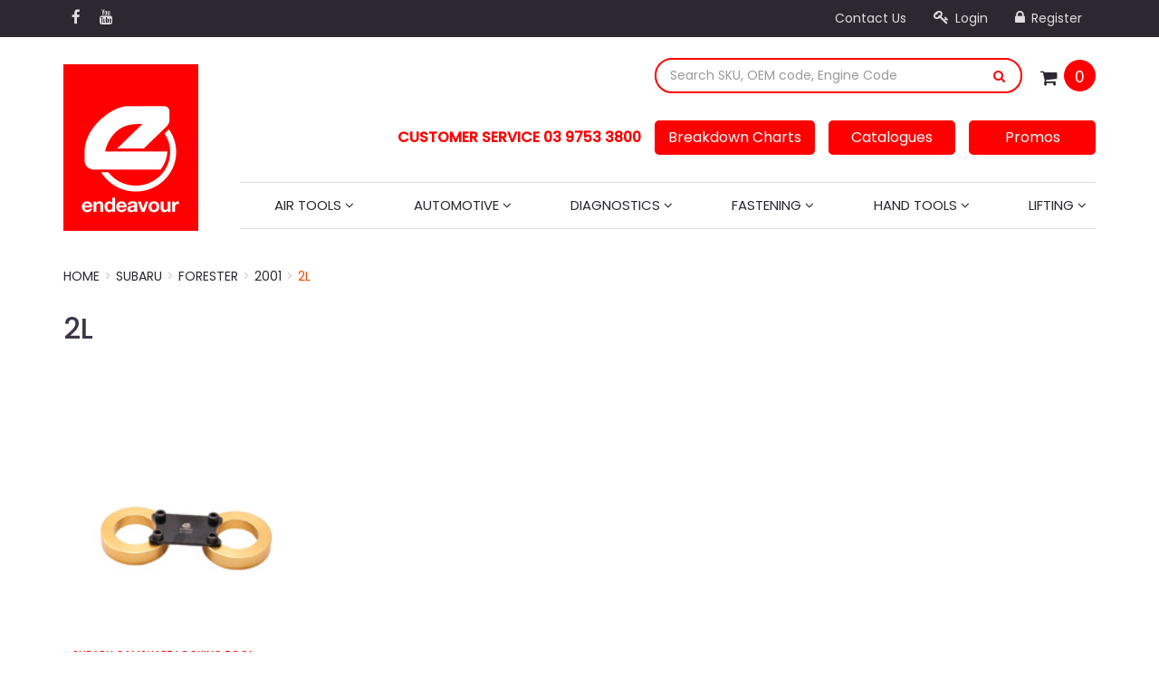

--- FILE ---
content_type: text/html; charset=utf-8
request_url: https://www.endeavourtools.com.au/vehicle-application/subaru/forester/2001/2l/
body_size: 38871
content:
<!DOCTYPE html>
<html lang="en">
<head>
<meta http-equiv="Content-Type" content="text/html; charset=utf-8"/>
<meta name="keywords" content="Subaru Forester 2001 2L"/>
<meta name="description" content="2L - Subaru Forester 2001 2L"/>
<meta name="viewport" content="width=device-width, initial-scale=1.0, user-scalable=0"/>
<meta property="og:image" content="https://www.endeavourtools.com.au/assets/website_logo.png"/>
<meta property="og:title" content="Subaru Forester 2001 2L"/>
<meta property="og:site_name" content="Endeavour Tools"/>
<meta property="og:type" content="website"/>
<meta property="og:url" content="https://www.endeavourtools.com.au/vehicle-application/subaru/forester/2001/2l/"/>
<meta property="og:description" content="2L - Subaru Forester 2001 2L"/>

<title>Subaru Forester 2001 2L</title>

<link rel="preload" onload="this.rel = 'stylesheet'" as="style" href='https://fonts.googleapis.com/css?family=Poppins:400,500'>
<link rel="stylesheet" href='https://fonts.googleapis.com/css?family=Poppins:400,500'>

<link rel="canonical" href="https://www.endeavourtools.com.au/vehicle-application/subaru/forester/2001/2l/"/>
<link rel="shortcut icon" href="https://www.endeavourtools.com.au/assets/favicon_logo.png"/>

<link rel="preload" onload="this.rel = 'stylesheet'" as="style" href="/assets/themes/august/js/plugins/slick-1.5.9/slick/slick.css?1769141922"/>
<link rel="stylesheet" href="/assets/themes/august/js/plugins/slick-1.5.9/slick/slick.css?1769141922"/>

<link rel="preload" onload="this.rel = 'stylesheet'" as="style" href="/assets/themes/august/js/plugins/slick-1.5.9/slick/slick-theme.css?1769141922"/>
<link rel="stylesheet" href="/assets/themes/august/js/plugins/slick-1.5.9/slick/slick-theme.css?1769141922"/>

<link class="theme-selector" rel="preload" onload="this.rel = 'stylesheet'" as="style" href="/assets/themes/august/css/app.css?1769141922" media="all"/>
<link class="theme-selector" rel="stylesheet" href="/assets/themes/august/css/app.css?1769141922" media="all"/>

<link rel="preload" onload="this.rel = 'stylesheet'" as="style" href="/assets/themes/august/css/lightslider.css?1769141922" media="all"/>
<link rel="stylesheet" href="/assets/themes/august/css/lightslider.css?1769141922" media="all"/>

<link rel="preload" onload="this.rel = 'stylesheet'" as="style" href="/assets/themes/august/css/style.css?1769141922" media="all"/>
<link rel="stylesheet" href="/assets/themes/august/css/style.css?1769141922" media="all"/>
<link rel="stylesheet" type="text/css" href="https://maxcdn.bootstrapcdn.com/font-awesome/4.4.0/css/font-awesome.min.css" media="all"/>
<link rel="stylesheet" type="text/css" href="https://cdn.neto.com.au/assets/neto-cdn/jquery_ui/1.11.1/css/custom-theme/jquery-ui-1.8.18.custom.css" media="all"/>
<link rel="stylesheet" type="text/css" href="https://cdn.neto.com.au/assets/neto-cdn/fancybox/2.1.5/jquery.fancybox.css" media="all"/>
<!--[if lte IE 8]>
	<script type="text/javascript" src="https://cdn.neto.com.au/assets/neto-cdn/html5shiv/3.7.0/html5shiv.js"></script>
	<script type="text/javascript" src="https://cdn.neto.com.au/assets/neto-cdn/respond.js/1.3.0/respond.min.js"></script>
<![endif]-->
<!-- Begin: Script 101 -->
<!-- Google Analytics -->
<script>
(function(i,s,o,g,r,a,m){i['GoogleAnalyticsObject']=r;i[r]=i[r]||function(){
(i[r].q=i[r].q||[]).push(arguments)},i[r].l=1*new Date();a=s.createElement(o),
m=s.getElementsByTagName(o)[0];a.async=1;a.src=g;m.parentNode.insertBefore(a,m)
})(window,document,'script','//www.google-analytics.com/analytics.js','ga');
ga('create', 'UA-90240217-1', 'auto');
</script>
<!-- End Google Analytics -->
<!-- End: Script 101 -->
<!-- Begin: Script 103 -->
<script type="text/javascript"> var $zoho=$zoho || {};$zoho.salesiq = $zoho.salesiq || {widgetcode:"270d9bbe540a9ded03899488b2e6cfc59d287764c17b1c43108f32ad876eca88f2b0c7a260a58e9487e180ffc63030b9", values:{},ready:function(){}}; var d=document;s=d.createElement("script");s.type="text/javascript";s.id="zsiqscript";s.defer=true; s.src="https://salesiq.zoho.com/widget";t=d.getElementsByTagName("script")[0];t.parentNode.insertBefore(s,t);d.write("<div id='zsiqwidget'></div>"); </script>
<!-- End: Script 103 -->
<!-- Begin: Script 105 -->
<!-- Global site tag (gtag.js) - Google Analytics -->
<script async src="https://www.googletagmanager.com/gtag/js?id=G-RN1F5B4SPG"></script>
<script>
  window.dataLayer = window.dataLayer || [];
  function gtag(){dataLayer.push(arguments);}
  gtag('js', new Date());

  gtag('config', 'G-RN1F5B4SPG');
</script>
<!-- End: Script 105 -->
<!-- Begin: Script 106 -->
<!-- Global site tag (gtag.js) - Google Analytics -->
<script async src="https://www.googletagmanager.com/gtag/js?id=250911373"></script>
<script>
  window.dataLayer = window.dataLayer || [];
  function gtag(){dataLayer.push(arguments);}
  gtag('js', new Date());
    gtag('config', '250911373', {
      send_page_view: false
    });
</script>
<!-- End: Script 106 -->

<script type="text/javascript" src="https://code.jquery.com/jquery-3.4.1.min.js"></script>
<script type="text/javascript" src="/assets/themes/august/js/lazyload.js?1769141922" async></script>

<!-- mailchimp code -->
<script id="mcjs">!function(c,h,i,m,p){m=c.createElement(h),p=c.getElementsByTagName(h)[0],m.async=1,m.src=i,p.parentNode.insertBefore(m,p)}(document,"script","https://chimpstatic.com/mcjs-connected/js/users/03f0cd23c18ee82a29d1fedce/091cb9f3f357c3b79e10db813.js");</script>

<!-- mailchimp code -->


<!-- do nothing -->
</head>
<body id="n_content" class="n_august">
	<div id="signupModal" class="modal modal-leave" style="display: none;">
		<div class="modal-content">
			<span id="signup_close" class="popup-close" data-pid="signupModal">&times;</span>
			<span class="clear"></span>
			<div class="info-msg">
				<!-- <p>Hi Groz User,<br>If you want to enter the <b>Purchase Order Number</b>, Kindly input into below text box then press ENTER button & wait until processing.
				<br><br>
				And if you don't want to, Kindly press 'SKIP' button below.	
				</p> -->
				<p>If you require a PO, please put below otherwise click skip</p>
				<div class="purchase-order-ctrl">
					<span class="msg_error" style="display: none;"></span>
					<span class="succ_error" style="display: none;"></span>
					<input type="text" id="purchase_ord_no" class="form-control purchase-ord-no" value="" />
				</div>
				<br>
				<button type="button" id="yes_decision" class="yes-decision btn-danger ">OKAY</button>
				<button type="button" id="skip_decision" class="no-decision btn-danger">SKIP</button>
					<!-- <button type="button" id="yes_decision" class="yes-decision btn-danger ">Yes</button>
					<button type="button" id="no_decision" class="no-decision btn-danger">No</button> -->
			</div>
		</div>
	</div>
<div class="navbar navbar-inverse hidden-xs">
	<div class="container">
		<div class="row">
			<div class="col-sm-4 col-md-3">
				<ul class="list-inline nav navbar-nav">
					<li><a href="https://www.facebook.com/endeavourtoolspty" target="_blank"><i class="fa fa-facebook"></i></a></li>
					<li><a href="https://www.youtube.com/channel/UCjKQ7oB1764cELmWXkF-e-g" target="_blank"><i class="fa fa-youtube"></i></a></li>
					</ul>
			</div>
			<div class="col-sm-8 col-md-9">
				<div class="navbar-collapse collapse navbar-responsive-collapse">
					<ul class="nav navbar-nav navbar-right hidden-xs">
						<li class=""> <a href="/form/contact-us/" >Contact Us </a>
										</li>
						<span nloader-content-id="RW8BxyBqiiyEQhPZg_doOqeAtYYt0Lgn551xLtxPreM4aRuy77rwMz-AvD2G3RY79UGsf-03B6tEwCHzjdbuxA" nloader-content="[base64]" nloader-data="REzffAM_PwNu4mnlsIOu4YCz9Jl6lzRd0CEj6lXDuYw"></span><!-- <li>
							<button class="search-btn" type="button" data-toggle="collapse" data-target="#searchToggle" aria-expanded="false" aria-controls="collapseExample"><i class="fa fa-search"></i></button>
						</li> -->
					</ul>
				</div>
			</div>
		</div>
	</div>
	<div class="container">
		<div class="row">
			<div class="col-sm-3 col-sm-offset-9 col-xs-12">
				<div class="collapse" id="searchToggle">
					<form name="productsearch" method="get" action="/">
						<input type="hidden" name="rf" value="kw"/>
						<div class="input-group">
							<input class="form-control ajax_search" placeholder="Search SKU, OEM code, Engine Code" value="" id="name_search" autocomplete="off" name="kw" type="text"/>
							<span class="input-group-btn">
								<button type="submit" value="Search" class="btn btn-default"><i class="fa fa-search"></i></button>
							</span>
						</div>
					</form>
				</div>
			</div>
		</div>
	</div>
</div>

<div class="navbar navbar-inverse visible-xs mobile-menu">
	<div class="container">
		<div class="row mobile-nav">
			<button class="collapsed mobile-menu-toggle" data-toggle="collapse" data-target="#navbar-top" aria-expanded="false">
				<i class="fa fa-bars"></i>
			</button>
			<div class="mobile-header-search">
				<form class="header-search-form" name="productsearch" method="get" action="/">
					<input type="hidden" name="rf" value="kw"/>
					<div class="input-group">
						<input class="form-control ajax_search" placeholder="Search SKU, OEM code, Engine Code" value="" id="name_search" autocomplete="off" name="kw" type="text"/>
						<span class="input-group-btn">
							<button type="submit" value="Search" class="btn btn-default"><i class="fa fa-search"></i></button>
						</span>
					</div>
				</form>
			</div>
			<a class="mobile-cart" href="https://www.endeavourtools.com.au/_mycart?tkn=cart&ts=1769272128520976"><i class="fa fa-shopping-bag"></i> <span rel="a2c_item_count">0</span></a>
		</div>

		<div class="row">
			<div class="collapse navbar-collapse col-xs-12" id="navbar-top">
				<ul class="nav navbar-nav header-menu">
					<li id="searchMob">
						<form name="productsearch" method="get" action="/">
							<input type="hidden" name="rf" value="kw"/>
							<div class="input-group">
								<input class="form-control ajax_search" placeholder="Search SKU, OEM code, Engine Code" value="" id="name_search" autocomplete="off" name="kw" type="text"/>
								<span class="input-group-btn">
									<button type="submit" value="Search" class="btn btn-default"><i class="fa fa-search"></i></button>
								</span>
							</div>
						</form>
					</li>
					<li>
						<a data-toggle="collapse" data-target="#products-dropdown" aria-expanded="false" href="#">
							<i class="fa fa-gift"></i> Products <span class="caret"></span>
						</a>
						<ul id="products-dropdown" class="collapse" aria-expanded="false">
							<li class="dropdown dropdown-hover"><a href="#" data-toggle="collapse" data-target="#products-dropdown-sub-108" aria-expanded="false" class="ease">Air Tools <span class="caret"></span></a>
											<ul class="collapse" id="products-dropdown-sub-108" aria-expanded="false">
														<li><a href="https://www.endeavourtools.com.au/air-tools/" class="nuhover dropdown-toggle">View all Air Tools</a></li>
													<li class="dropdown dropdown-hover"><a href="#" data-toggle="collapse" data-target="#products-dropdown-sub-423" aria-expanded="false" class="ease">Accessories <span class="caret"></span></a>
											<ul class="collapse" id="products-dropdown-sub-423" aria-expanded="false">
														<li><a href="https://www.endeavourtools.com.au/air-tools/accessories/" class="nuhover dropdown-toggle">View all Accessories</a></li>
													<li class=""><a href="https://www.endeavourtools.com.au/air-tools/accessories/air-saw-blades/" data-toggle="collapse" data-target="#products-dropdown-sub-592" aria-expanded="false" class="ease">Air Saw Blades </a>
											
										</li><li class=""><a href="https://www.endeavourtools.com.au/air-tools/accessories/backing-pads/" data-toggle="collapse" data-target="#products-dropdown-sub-2537" aria-expanded="false" class="ease">Backing Pads </a>
											
										</li><li class=""><a href="https://www.endeavourtools.com.au/air-tools/accessories/chisels/" data-toggle="collapse" data-target="#products-dropdown-sub-493" aria-expanded="false" class="ease">Chisels </a>
											
										</li><li class=""><a href="https://www.endeavourtools.com.au/air-tools/accessories/chucks/" data-toggle="collapse" data-target="#products-dropdown-sub-4350" aria-expanded="false" class="ease">Chucks </a>
											
										</li><li class=""><a href="https://www.endeavourtools.com.au/air-tools/accessories/needles/" data-toggle="collapse" data-target="#products-dropdown-sub-23315" aria-expanded="false" class="ease">Needles </a>
											
										</li><li class=""><a href="https://www.endeavourtools.com.au/air-tools/accessories/oils/" data-toggle="collapse" data-target="#products-dropdown-sub-501" aria-expanded="false" class="ease">Oils </a>
											
										</li><li class=""><a href="https://www.endeavourtools.com.au/air-tools/accessories/other/" data-toggle="collapse" data-target="#products-dropdown-sub-425" aria-expanded="false" class="ease">Other </a>
											
										</li><li class=""><a href="https://www.endeavourtools.com.au/air-tools/accessories/roloc-style/" data-toggle="collapse" data-target="#products-dropdown-sub-22507" aria-expanded="false" class="ease">Roloc Style </a>
											
										</li><li class=""><a href="https://www.endeavourtools.com.au/air-tools/accessories/spring-balancers/" data-toggle="collapse" data-target="#products-dropdown-sub-587" aria-expanded="false" class="ease">Spring Balancers </a>
											
										</li>
												</ul>
										</li><li class="dropdown dropdown-hover"><a href="#" data-toggle="collapse" data-target="#products-dropdown-sub-498" aria-expanded="false" class="ease">Air Preparation <span class="caret"></span></a>
											<ul class="collapse" id="products-dropdown-sub-498" aria-expanded="false">
														<li><a href="https://www.endeavourtools.com.au/air-tools/air-preparation/" class="nuhover dropdown-toggle">View all Air Preparation</a></li>
													<li class=""><a href="https://www.endeavourtools.com.au/air-tools/air-preparation/filter-regulators/" data-toggle="collapse" data-target="#products-dropdown-sub-499" aria-expanded="false" class="ease">Filter Regulators </a>
											
										</li><li class=""><a href="https://www.endeavourtools.com.au/air-tools/air-preparation/filters/" data-toggle="collapse" data-target="#products-dropdown-sub-555" aria-expanded="false" class="ease">Filters </a>
											
										</li><li class=""><a href="https://www.endeavourtools.com.au/air-tools/air-preparation/frl/" data-toggle="collapse" data-target="#products-dropdown-sub-583" aria-expanded="false" class="ease">FRL </a>
											
										</li><li class="dropdown dropdown-hover"><a href="#" data-toggle="collapse" data-target="#products-dropdown-sub-521" aria-expanded="false" class="ease">Hoses <span class="caret"></span></a>
											<ul class="collapse" id="products-dropdown-sub-521" aria-expanded="false">
														<li><a href="https://www.endeavourtools.com.au/air-tools/air-preparation/hoses/" class="nuhover dropdown-toggle">View all Hoses</a></li>
													<li class="">
											<a href="https://www.endeavourtools.com.au/air-tools/air-preparation/hoses/recoil-hoses/">Recoil Hoses</a>
										</li>
												</ul>
										</li><li class=""><a href="https://www.endeavourtools.com.au/air-tools/air-preparation/lubricators/" data-toggle="collapse" data-target="#products-dropdown-sub-553" aria-expanded="false" class="ease">Lubricators </a>
											
										</li><li class=""><a href="https://www.endeavourtools.com.au/air-tools/air-preparation/regulators/" data-toggle="collapse" data-target="#products-dropdown-sub-572" aria-expanded="false" class="ease">Regulators </a>
											
										</li><li class=""><a href="https://www.endeavourtools.com.au/air-tools/air-preparation/spare-parts/" data-toggle="collapse" data-target="#products-dropdown-sub-3190" aria-expanded="false" class="ease">Spare Parts </a>
											
										</li>
												</ul>
										</li><li class="dropdown dropdown-hover"><a href="#" data-toggle="collapse" data-target="#products-dropdown-sub-278" aria-expanded="false" class="ease">Air Tools <span class="caret"></span></a>
											<ul class="collapse" id="products-dropdown-sub-278" aria-expanded="false">
														<li><a href="https://www.endeavourtools.com.au/air-tools/air-tools/" class="nuhover dropdown-toggle">View all Air Tools</a></li>
													<li class=""><a href="https://www.endeavourtools.com.au/air-tools/air-tools/accessories/" data-toggle="collapse" data-target="#products-dropdown-sub-554" aria-expanded="false" class="ease">Accessories </a>
											
										</li><li class="dropdown dropdown-hover"><a href="#" data-toggle="collapse" data-target="#products-dropdown-sub-279" aria-expanded="false" class="ease">Brake Bleeders <span class="caret"></span></a>
											<ul class="collapse" id="products-dropdown-sub-279" aria-expanded="false">
														<li><a href="https://www.endeavourtools.com.au/air-tools/air-tools/brake-bleeders/" class="nuhover dropdown-toggle">View all Brake Bleeders</a></li>
													<li class="">
											<a href="https://www.endeavourtools.com.au/air-tools/air-tools/brake-bleeders/accessories/">Accessories</a>
										</li>
												</ul>
										</li><li class=""><a href="https://www.endeavourtools.com.au/air-tools/air-tools/caulking/" data-toggle="collapse" data-target="#products-dropdown-sub-288" aria-expanded="false" class="ease">Caulking </a>
											
										</li><li class=""><a href="https://www.endeavourtools.com.au/air-tools/air-tools/chisels-hammers/" data-toggle="collapse" data-target="#products-dropdown-sub-309" aria-expanded="false" class="ease">Chisels / Hammers </a>
											
										</li><li class=""><a href="https://www.endeavourtools.com.au/air-tools/air-tools/cut-off-tools/" data-toggle="collapse" data-target="#products-dropdown-sub-7019" aria-expanded="false" class="ease">Cut Off Tools </a>
											
										</li><li class=""><a href="https://www.endeavourtools.com.au/air-tools/air-tools/die-grinders/" data-toggle="collapse" data-target="#products-dropdown-sub-294" aria-expanded="false" class="ease">Die Grinders </a>
											
										</li><li class=""><a href="https://www.endeavourtools.com.au/air-tools/air-tools/drills/" data-toggle="collapse" data-target="#products-dropdown-sub-403" aria-expanded="false" class="ease">Drills </a>
											
										</li><li class=""><a href="https://www.endeavourtools.com.au/air-tools/air-tools/engravers/" data-toggle="collapse" data-target="#products-dropdown-sub-289" aria-expanded="false" class="ease">Engravers </a>
											
										</li><li class=""><a href="https://www.endeavourtools.com.au/air-tools/air-tools/grinders/" data-toggle="collapse" data-target="#products-dropdown-sub-494" aria-expanded="false" class="ease">Grinders </a>
											
										</li><li class=""><a href="https://www.endeavourtools.com.au/air-tools/air-tools/impact-wrenches/" data-toggle="collapse" data-target="#products-dropdown-sub-302" aria-expanded="false" class="ease">Impact Wrenches </a>
											
										</li><li class=""><a href="https://www.endeavourtools.com.au/air-tools/air-tools/other/" data-toggle="collapse" data-target="#products-dropdown-sub-317" aria-expanded="false" class="ease">Other </a>
											
										</li><li class=""><a href="https://www.endeavourtools.com.au/air-tools/air-tools/polishers/" data-toggle="collapse" data-target="#products-dropdown-sub-325" aria-expanded="false" class="ease">Polishers </a>
											
										</li><li class=""><a href="https://www.endeavourtools.com.au/air-tools/air-tools/ratchet-wrenches/" data-toggle="collapse" data-target="#products-dropdown-sub-293" aria-expanded="false" class="ease">Ratchet Wrenches </a>
											
										</li><li class=""><a href="https://www.endeavourtools.com.au/air-tools/air-tools/riveters/" data-toggle="collapse" data-target="#products-dropdown-sub-287" aria-expanded="false" class="ease">Riveters </a>
											
										</li><li class="dropdown dropdown-hover"><a href="#" data-toggle="collapse" data-target="#products-dropdown-sub-295" aria-expanded="false" class="ease">Sanders <span class="caret"></span></a>
											<ul class="collapse" id="products-dropdown-sub-295" aria-expanded="false">
														<li><a href="https://www.endeavourtools.com.au/air-tools/air-tools/sanders/" class="nuhover dropdown-toggle">View all Sanders</a></li>
													<li class="">
											<a href="https://www.endeavourtools.com.au/air-tools/air-tools/sanders/belt-sanders/">Belt Sanders</a>
										</li><li class="">
											<a href="https://www.endeavourtools.com.au/air-tools/air-tools/sanders/disc-sanders/">Disc Sanders</a>
										</li><li class="">
											<a href="https://www.endeavourtools.com.au/air-tools/air-tools/sanders/dual-action/">Dual Action</a>
										</li><li class="">
											<a href="https://www.endeavourtools.com.au/air-tools/air-tools/sanders/high-speed/">High Speed</a>
										</li><li class="">
											<a href="https://www.endeavourtools.com.au/air-tools/air-tools/sanders/orbital-sanders/">Orbital Sanders</a>
										</li>
												</ul>
										</li><li class=""><a href="https://www.endeavourtools.com.au/air-tools/air-tools/saws/" data-toggle="collapse" data-target="#products-dropdown-sub-303" aria-expanded="false" class="ease">Saws </a>
											
										</li><li class=""><a href="https://www.endeavourtools.com.au/air-tools/air-tools/screwdrivers/" data-toggle="collapse" data-target="#products-dropdown-sub-418" aria-expanded="false" class="ease">Screwdrivers </a>
											
										</li><li class="dropdown dropdown-hover"><a href="#" data-toggle="collapse" data-target="#products-dropdown-sub-2535" aria-expanded="false" class="ease">Spare Parts <span class="caret"></span></a>
											<ul class="collapse" id="products-dropdown-sub-2535" aria-expanded="false">
														<li><a href="https://www.endeavourtools.com.au/air-tools/air-tools/spare-parts/" class="nuhover dropdown-toggle">View all Spare Parts</a></li>
													<li class="">
											<a href="https://www.endeavourtools.com.au/air-tools/air-tools/spare-parts/ajax-spare-parts/">Ajax Spare Parts</a>
										</li><li class="">
											<a href="https://www.endeavourtools.com.au/air-tools/air-tools/spare-parts/black-snake-spare-parts/">Black Snake Spare Parts</a>
										</li><li class="">
											<a href="https://www.endeavourtools.com.au/air-tools/air-tools/spare-parts/endeavour-spare-parts/">Endeavour Spare Parts</a>
										</li>
												</ul>
										</li><li class=""><a href="https://www.endeavourtools.com.au/air-tools/air-tools/threadsetters/" data-toggle="collapse" data-target="#products-dropdown-sub-417" aria-expanded="false" class="ease">Threadsetters </a>
											
										</li>
												</ul>
										</li><li class="dropdown dropdown-hover"><a href="#" data-toggle="collapse" data-target="#products-dropdown-sub-348" aria-expanded="false" class="ease">Airline Fittings <span class="caret"></span></a>
											<ul class="collapse" id="products-dropdown-sub-348" aria-expanded="false">
														<li><a href="https://www.endeavourtools.com.au/air-tools/airline-fittings/" class="nuhover dropdown-toggle">View all Airline Fittings</a></li>
													<li class=""><a href="https://www.endeavourtools.com.au/air-tools/airline-fittings/air-breathing/" data-toggle="collapse" data-target="#products-dropdown-sub-599" aria-expanded="false" class="ease">Air Breathing </a>
											
										</li><li class=""><a href="https://www.endeavourtools.com.au/air-tools/airline-fittings/brass-fittings/" data-toggle="collapse" data-target="#products-dropdown-sub-570" aria-expanded="false" class="ease">Brass Fittings </a>
											
										</li><li class=""><a href="https://www.endeavourtools.com.au/air-tools/airline-fittings/euro-style/" data-toggle="collapse" data-target="#products-dropdown-sub-522" aria-expanded="false" class="ease">Euro Style </a>
											
										</li><li class="dropdown dropdown-hover"><a href="#" data-toggle="collapse" data-target="#products-dropdown-sub-349" aria-expanded="false" class="ease">Hose Clamps <span class="caret"></span></a>
											<ul class="collapse" id="products-dropdown-sub-349" aria-expanded="false">
														<li><a href="https://www.endeavourtools.com.au/air-tools/airline-fittings/hose-clamps/" class="nuhover dropdown-toggle">View all Hose Clamps</a></li>
													<li class="">
											<a href="https://www.endeavourtools.com.au/air-tools/airline-fittings/hose-clamps/gbs-style/">GBS Style</a>
										</li><li class="">
											<a href="https://www.endeavourtools.com.au/air-tools/airline-fittings/hose-clamps/otk-style/">OTK Style</a>
										</li><li class="">
											<a href="https://www.endeavourtools.com.au/air-tools/airline-fittings/hose-clamps/worm-drive/">Worm Drive</a>
										</li>
												</ul>
										</li><li class=""><a href="https://www.endeavourtools.com.au/air-tools/airline-fittings/imperial-compression/" data-toggle="collapse" data-target="#products-dropdown-sub-574" aria-expanded="false" class="ease">Imperial Compression </a>
											
										</li><li class=""><a href="https://www.endeavourtools.com.au/air-tools/airline-fittings/jamec-style/" data-toggle="collapse" data-target="#products-dropdown-sub-523" aria-expanded="false" class="ease">Jamec Style </a>
											
										</li><li class=""><a href="https://www.endeavourtools.com.au/air-tools/airline-fittings/nitto-style/" data-toggle="collapse" data-target="#products-dropdown-sub-357" aria-expanded="false" class="ease">Nitto Style </a>
											
										</li><li class=""><a href="https://www.endeavourtools.com.au/air-tools/airline-fittings/push-fit/" data-toggle="collapse" data-target="#products-dropdown-sub-576" aria-expanded="false" class="ease">Push Fit </a>
											
										</li><li class=""><a href="https://www.endeavourtools.com.au/air-tools/airline-fittings/qic-10-style/" data-toggle="collapse" data-target="#products-dropdown-sub-616" aria-expanded="false" class="ease">QIC 10 Style </a>
											
										</li><li class=""><a href="https://www.endeavourtools.com.au/air-tools/airline-fittings/ryco-style/" data-toggle="collapse" data-target="#products-dropdown-sub-402" aria-expanded="false" class="ease">Ryco Style </a>
											
										</li><li class=""><a href="https://www.endeavourtools.com.au/air-tools/airline-fittings/safety-fittings/" data-toggle="collapse" data-target="#products-dropdown-sub-613" aria-expanded="false" class="ease">Safety Fittings </a>
											
										</li><li class=""><a href="https://www.endeavourtools.com.au/air-tools/airline-fittings/schrader-adaptors/" data-toggle="collapse" data-target="#products-dropdown-sub-23319" aria-expanded="false" class="ease">Schrader Adaptors </a>
											
										</li>
												</ul>
										</li><li class="dropdown dropdown-hover"><a href="#" data-toggle="collapse" data-target="#products-dropdown-sub-273" aria-expanded="false" class="ease">Blow Guns <span class="caret"></span></a>
											<ul class="collapse" id="products-dropdown-sub-273" aria-expanded="false">
														<li><a href="https://www.endeavourtools.com.au/air-tools/blow-guns/" class="nuhover dropdown-toggle">View all Blow Guns</a></li>
													<li class=""><a href="https://www.endeavourtools.com.au/air-tools/blow-guns/accessories/" data-toggle="collapse" data-target="#products-dropdown-sub-356" aria-expanded="false" class="ease">Accessories </a>
											
										</li><li class=""><a href="https://www.endeavourtools.com.au/air-tools/blow-guns/safety/" data-toggle="collapse" data-target="#products-dropdown-sub-277" aria-expanded="false" class="ease">Safety </a>
											
										</li><li class=""><a href="https://www.endeavourtools.com.au/air-tools/blow-guns/specialised/" data-toggle="collapse" data-target="#products-dropdown-sub-274" aria-expanded="false" class="ease">Specialised </a>
											
										</li><li class=""><a href="https://www.endeavourtools.com.au/air-tools/blow-guns/standard/" data-toggle="collapse" data-target="#products-dropdown-sub-275" aria-expanded="false" class="ease">Standard </a>
											
										</li><li class=""><a href="https://www.endeavourtools.com.au/air-tools/blow-guns/thrust-guns/" data-toggle="collapse" data-target="#products-dropdown-sub-340" aria-expanded="false" class="ease">Thrust Guns </a>
											
										</li>
												</ul>
										</li><li class="dropdown dropdown-hover"><a href="#" data-toggle="collapse" data-target="#products-dropdown-sub-313" aria-expanded="false" class="ease">Cleaning Guns <span class="caret"></span></a>
											<ul class="collapse" id="products-dropdown-sub-313" aria-expanded="false">
														<li><a href="https://www.endeavourtools.com.au/air-tools/cleaning-guns/" class="nuhover dropdown-toggle">View all Cleaning Guns</a></li>
													<li class=""><a href="https://www.endeavourtools.com.au/air-tools/cleaning-guns/accessories/" data-toggle="collapse" data-target="#products-dropdown-sub-591" aria-expanded="false" class="ease">Accessories </a>
											
										</li><li class=""><a href="https://www.endeavourtools.com.au/air-tools/cleaning-guns/air-conditioning/" data-toggle="collapse" data-target="#products-dropdown-sub-615" aria-expanded="false" class="ease">Air Conditioning </a>
											
										</li><li class=""><a href="https://www.endeavourtools.com.au/air-tools/cleaning-guns/engine-cleaning/" data-toggle="collapse" data-target="#products-dropdown-sub-481" aria-expanded="false" class="ease">Engine Cleaning </a>
											
										</li><li class=""><a href="https://www.endeavourtools.com.au/air-tools/cleaning-guns/jet-washers/" data-toggle="collapse" data-target="#products-dropdown-sub-14586" aria-expanded="false" class="ease">Jet Washers </a>
											
										</li><li class="dropdown dropdown-hover"><a href="#" data-toggle="collapse" data-target="#products-dropdown-sub-14814" aria-expanded="false" class="ease">Pressure Sprayers <span class="caret"></span></a>
											<ul class="collapse" id="products-dropdown-sub-14814" aria-expanded="false">
														<li><a href="https://www.endeavourtools.com.au/air-tools/cleaning-guns/pressure-sprayers/" class="nuhover dropdown-toggle">View all Pressure Sprayers</a></li>
													<li class="">
											<a href="https://www.endeavourtools.com.au/air-tools/cleaning-guns/pressure-sprayers/accessories/">Accessories</a>
										</li>
												</ul>
										</li><li class=""><a href="https://www.endeavourtools.com.au/air-tools/cleaning-guns/sand-blasting-guns/" data-toggle="collapse" data-target="#products-dropdown-sub-482" aria-expanded="false" class="ease">Sand Blasting Guns </a>
											
										</li><li class=""><a href="https://www.endeavourtools.com.au/air-tools/cleaning-guns/soda-blasting-guns/" data-toggle="collapse" data-target="#products-dropdown-sub-314" aria-expanded="false" class="ease">Soda Blasting Guns </a>
											
										</li>
												</ul>
										</li><li class="dropdown dropdown-hover"><a href="#" data-toggle="collapse" data-target="#products-dropdown-sub-577" aria-expanded="false" class="ease">Compressor Spares <span class="caret"></span></a>
											<ul class="collapse" id="products-dropdown-sub-577" aria-expanded="false">
														<li><a href="https://www.endeavourtools.com.au/air-tools/compressor-spares/" class="nuhover dropdown-toggle">View all Compressor Spares</a></li>
													<li class=""><a href="https://www.endeavourtools.com.au/air-tools/compressor-spares/filters/" data-toggle="collapse" data-target="#products-dropdown-sub-614" aria-expanded="false" class="ease">Filters </a>
											
										</li><li class=""><a href="https://www.endeavourtools.com.au/air-tools/compressor-spares/gauges/" data-toggle="collapse" data-target="#products-dropdown-sub-579" aria-expanded="false" class="ease">Gauges </a>
											
										</li><li class=""><a href="https://www.endeavourtools.com.au/air-tools/compressor-spares/non-return-valves/" data-toggle="collapse" data-target="#products-dropdown-sub-581" aria-expanded="false" class="ease">Non Return Valves </a>
											
										</li><li class="dropdown dropdown-hover"><a href="#" data-toggle="collapse" data-target="#products-dropdown-sub-582" aria-expanded="false" class="ease">Pressure Switches <span class="caret"></span></a>
											<ul class="collapse" id="products-dropdown-sub-582" aria-expanded="false">
														<li><a href="https://www.endeavourtools.com.au/air-tools/compressor-spares/pressure-switches/" class="nuhover dropdown-toggle">View all Pressure Switches</a></li>
													<li class="">
											<a href="https://www.endeavourtools.com.au/air-tools/compressor-spares/pressure-switches/accessories/">Accessories</a>
										</li><li class="">
											<a href="https://www.endeavourtools.com.au/air-tools/compressor-spares/pressure-switches/condor/">Condor</a>
										</li><li class="">
											<a href="https://www.endeavourtools.com.au/air-tools/compressor-spares/pressure-switches/nema/">Nema</a>
										</li>
												</ul>
										</li><li class=""><a href="https://www.endeavourtools.com.au/air-tools/compressor-spares/spares/" data-toggle="collapse" data-target="#products-dropdown-sub-580" aria-expanded="false" class="ease">Spares </a>
											
										</li><li class=""><a href="https://www.endeavourtools.com.au/air-tools/compressor-spares/valves/" data-toggle="collapse" data-target="#products-dropdown-sub-578" aria-expanded="false" class="ease">Valves </a>
											
										</li>
												</ul>
										</li><li class="dropdown dropdown-hover"><a href="#" data-toggle="collapse" data-target="#products-dropdown-sub-310" aria-expanded="false" class="ease">Tyre Inflation <span class="caret"></span></a>
											<ul class="collapse" id="products-dropdown-sub-310" aria-expanded="false">
														<li><a href="https://www.endeavourtools.com.au/air-tools/tyre-inflation/" class="nuhover dropdown-toggle">View all Tyre Inflation</a></li>
													<li class=""><a href="https://www.endeavourtools.com.au/air-tools/tyre-inflation/chucks/" data-toggle="collapse" data-target="#products-dropdown-sub-410" aria-expanded="false" class="ease">Chucks </a>
											
										</li><li class=""><a href="https://www.endeavourtools.com.au/air-tools/tyre-inflation/gauges/" data-toggle="collapse" data-target="#products-dropdown-sub-573" aria-expanded="false" class="ease">Gauges </a>
											
										</li><li class=""><a href="https://www.endeavourtools.com.au/air-tools/tyre-inflation/tyre-inflators/" data-toggle="collapse" data-target="#products-dropdown-sub-311" aria-expanded="false" class="ease">Tyre Inflators </a>
											
										</li>
												</ul>
										</li><li class=""><a href="https://www.endeavourtools.com.au/air-tools/underseal-body-guns/" data-toggle="collapse" data-target="#products-dropdown-sub-483" aria-expanded="false" class="ease">Underseal / Body Guns </a>
											
										</li>
												</ul>
										</li><li class="dropdown dropdown-hover"><a href="#" data-toggle="collapse" data-target="#products-dropdown-sub-113" aria-expanded="false" class="ease">Automotive <span class="caret"></span></a>
											<ul class="collapse" id="products-dropdown-sub-113" aria-expanded="false">
														<li><a href="https://www.endeavourtools.com.au/automotive/" class="nuhover dropdown-toggle">View all Automotive</a></li>
													<li class="dropdown dropdown-hover"><a href="#" data-toggle="collapse" data-target="#products-dropdown-sub-128" aria-expanded="false" class="ease">Battery Tools <span class="caret"></span></a>
											<ul class="collapse" id="products-dropdown-sub-128" aria-expanded="false">
														<li><a href="https://www.endeavourtools.com.au/automotive/battery-tools/" class="nuhover dropdown-toggle">View all Battery Tools</a></li>
													<li class=""><a href="https://www.endeavourtools.com.au/automotive/battery-tools/battery-testers/" data-toggle="collapse" data-target="#products-dropdown-sub-269" aria-expanded="false" class="ease">Battery Testers </a>
											
										</li><li class=""><a href="https://www.endeavourtools.com.au/automotive/battery-tools/battery-tools/" data-toggle="collapse" data-target="#products-dropdown-sub-437" aria-expanded="false" class="ease">Battery Tools </a>
											
										</li><li class=""><a href="https://www.endeavourtools.com.au/automotive/battery-tools/crimpers-cutters/" data-toggle="collapse" data-target="#products-dropdown-sub-339" aria-expanded="false" class="ease">Crimpers / Cutters </a>
											
										</li><li class=""><a href="https://www.endeavourtools.com.au/automotive/battery-tools/jump-starters/" data-toggle="collapse" data-target="#products-dropdown-sub-262" aria-expanded="false" class="ease">Jump Starters </a>
											
										</li><li class=""><a href="https://www.endeavourtools.com.au/automotive/battery-tools/memory-saver-cables/" data-toggle="collapse" data-target="#products-dropdown-sub-260" aria-expanded="false" class="ease">Memory Saver Cables </a>
											
										</li><li class=""><a href="https://www.endeavourtools.com.au/automotive/battery-tools/portable-power/" data-toggle="collapse" data-target="#products-dropdown-sub-23329" aria-expanded="false" class="ease">Portable Power </a>
											
										</li>
												</ul>
										</li><li class="dropdown dropdown-hover"><a href="#" data-toggle="collapse" data-target="#products-dropdown-sub-208" aria-expanded="false" class="ease">Body & Chassis <span class="caret"></span></a>
											<ul class="collapse" id="products-dropdown-sub-208" aria-expanded="false">
														<li><a href="https://www.endeavourtools.com.au/automotive/body-chassis/" class="nuhover dropdown-toggle">View all Body & Chassis</a></li>
													<li class=""><a href="https://www.endeavourtools.com.au/automotive/body-chassis/panel-tools/" data-toggle="collapse" data-target="#products-dropdown-sub-441" aria-expanded="false" class="ease">Panel Tools </a>
											
										</li><li class=""><a href="https://www.endeavourtools.com.au/automotive/body-chassis/parts-removal/" data-toggle="collapse" data-target="#products-dropdown-sub-209" aria-expanded="false" class="ease">Parts Removal </a>
											
										</li><li class=""><a href="https://www.endeavourtools.com.au/automotive/body-chassis/trim-removal/" data-toggle="collapse" data-target="#products-dropdown-sub-292" aria-expanded="false" class="ease">Trim Removal </a>
											
										</li>
												</ul>
										</li><li class="dropdown dropdown-hover"><a href="#" data-toggle="collapse" data-target="#products-dropdown-sub-247" aria-expanded="false" class="ease">Brakes <span class="caret"></span></a>
											<ul class="collapse" id="products-dropdown-sub-247" aria-expanded="false">
														<li><a href="https://www.endeavourtools.com.au/automotive/brakes/" class="nuhover dropdown-toggle">View all Brakes</a></li>
													<li class="dropdown dropdown-hover"><a href="#" data-toggle="collapse" data-target="#products-dropdown-sub-272" aria-expanded="false" class="ease">Brake Bleeders <span class="caret"></span></a>
											<ul class="collapse" id="products-dropdown-sub-272" aria-expanded="false">
														<li><a href="https://www.endeavourtools.com.au/automotive/brakes/brake-bleeders/" class="nuhover dropdown-toggle">View all Brake Bleeders</a></li>
													<li class="">
											<a href="https://www.endeavourtools.com.au/automotive/brakes/brake-bleeders/pressure-brake-bleeders/">Pressure Brake Bleeders</a>
										</li><li class="">
											<a href="https://www.endeavourtools.com.au/automotive/brakes/brake-bleeders/reverse-brake-bleeders/">Reverse Brake Bleeders</a>
										</li><li class="">
											<a href="https://www.endeavourtools.com.au/automotive/brakes/brake-bleeders/suction-brake-bleeders/">Suction Brake Bleeders</a>
										</li>
												</ul>
										</li><li class="dropdown dropdown-hover"><a href="#" data-toggle="collapse" data-target="#products-dropdown-sub-270" aria-expanded="false" class="ease">Brake Caliper Sockets <span class="caret"></span></a>
											<ul class="collapse" id="products-dropdown-sub-270" aria-expanded="false">
														<li><a href="https://www.endeavourtools.com.au/automotive/brakes/brake-caliper-sockets/" class="nuhover dropdown-toggle">View all Brake Caliper Sockets</a></li>
													<li class="">
											<a href="https://www.endeavourtools.com.au/automotive/brakes/brake-caliper-sockets/individual-sockets/">Individual Sockets</a>
										</li><li class="">
											<a href="https://www.endeavourtools.com.au/automotive/brakes/brake-caliper-sockets/socket-sets/">Socket Sets</a>
										</li>
												</ul>
										</li><li class=""><a href="https://www.endeavourtools.com.au/automotive/brakes/brake-pipe-flaring/" data-toggle="collapse" data-target="#products-dropdown-sub-264" aria-expanded="false" class="ease">Brake Pipe Flaring </a>
											
										</li><li class=""><a href="https://www.endeavourtools.com.au/automotive/brakes/brake-test-strips/" data-toggle="collapse" data-target="#products-dropdown-sub-23308" aria-expanded="false" class="ease">Brake Test Strips </a>
											
										</li><li class=""><a href="https://www.endeavourtools.com.au/automotive/brakes/brake-testers/" data-toggle="collapse" data-target="#products-dropdown-sub-6622" aria-expanded="false" class="ease">Brake Testers </a>
											
										</li><li class=""><a href="https://www.endeavourtools.com.au/automotive/brakes/measurement/" data-toggle="collapse" data-target="#products-dropdown-sub-248" aria-expanded="false" class="ease">Measurement </a>
											
										</li><li class=""><a href="https://www.endeavourtools.com.au/automotive/brakes/other-brake-tools/" data-toggle="collapse" data-target="#products-dropdown-sub-440" aria-expanded="false" class="ease">Other Brake Tools </a>
											
										</li><li class=""><a href="https://www.endeavourtools.com.au/automotive/brakes/windback-tools/" data-toggle="collapse" data-target="#products-dropdown-sub-263" aria-expanded="false" class="ease">Windback Tools </a>
											
										</li>
												</ul>
										</li><li class="dropdown dropdown-hover"><a href="#" data-toggle="collapse" data-target="#products-dropdown-sub-182" aria-expanded="false" class="ease">Electrical <span class="caret"></span></a>
											<ul class="collapse" id="products-dropdown-sub-182" aria-expanded="false">
														<li><a href="https://www.endeavourtools.com.au/automotive/electrical/" class="nuhover dropdown-toggle">View all Electrical</a></li>
													<li class=""><a href="https://www.endeavourtools.com.au/automotive/electrical/charging-system/" data-toggle="collapse" data-target="#products-dropdown-sub-183" aria-expanded="false" class="ease">Charging System </a>
											
										</li><li class="dropdown dropdown-hover"><a href="#" data-toggle="collapse" data-target="#products-dropdown-sub-226" aria-expanded="false" class="ease">Consumables <span class="caret"></span></a>
											<ul class="collapse" id="products-dropdown-sub-226" aria-expanded="false">
														<li><a href="https://www.endeavourtools.com.au/automotive/electrical/consumables/" class="nuhover dropdown-toggle">View all Consumables</a></li>
													<li class="">
											<a href="https://www.endeavourtools.com.au/automotive/electrical/consumables/fuse-kits/">Fuse Kits</a>
										</li><li class="">
											<a href="https://www.endeavourtools.com.au/automotive/electrical/consumables/heat-shrink-kits/">Heat Shrink Kits</a>
										</li><li class="">
											<a href="https://www.endeavourtools.com.au/automotive/electrical/consumables/terminal-kits/">Terminal Kits</a>
										</li>
												</ul>
										</li><li class=""><a href="https://www.endeavourtools.com.au/automotive/electrical/cutter-crimping-tools/" data-toggle="collapse" data-target="#products-dropdown-sub-414" aria-expanded="false" class="ease">Cutter / Crimping Tools </a>
											
										</li><li class=""><a href="https://www.endeavourtools.com.au/automotive/electrical/deutsch-tools/" data-toggle="collapse" data-target="#products-dropdown-sub-235" aria-expanded="false" class="ease">Deutsch Tools </a>
											
										</li><li class="dropdown dropdown-hover"><a href="#" data-toggle="collapse" data-target="#products-dropdown-sub-194" aria-expanded="false" class="ease">Disconnect Tools <span class="caret"></span></a>
											<ul class="collapse" id="products-dropdown-sub-194" aria-expanded="false">
														<li><a href="https://www.endeavourtools.com.au/automotive/electrical/disconnect-tools/" class="nuhover dropdown-toggle">View all Disconnect Tools</a></li>
													<li class="">
											<a href="https://www.endeavourtools.com.au/automotive/electrical/disconnect-tools/radio-release/">Radio Release</a>
										</li><li class="">
											<a href="https://www.endeavourtools.com.au/automotive/electrical/disconnect-tools/terminal-disconnect/">Terminal Disconnect</a>
										</li>
												</ul>
										</li><li class=""><a href="https://www.endeavourtools.com.au/automotive/electrical/pliers/" data-toggle="collapse" data-target="#products-dropdown-sub-326" aria-expanded="false" class="ease">Pliers </a>
											
										</li><li class=""><a href="https://www.endeavourtools.com.au/automotive/electrical/radio-removal/" data-toggle="collapse" data-target="#products-dropdown-sub-10880" aria-expanded="false" class="ease">Radio Removal </a>
											
										</li>
												</ul>
										</li><li class=""><a href="https://www.endeavourtools.com.au/automotive/motorcycle-tools/" data-toggle="collapse" data-target="#products-dropdown-sub-445" aria-expanded="false" class="ease">Motorcycle Tools </a>
											
										</li><li class="dropdown dropdown-hover"><a href="#" data-toggle="collapse" data-target="#products-dropdown-sub-185" aria-expanded="false" class="ease">Powertrain <span class="caret"></span></a>
											<ul class="collapse" id="products-dropdown-sub-185" aria-expanded="false">
														<li><a href="https://www.endeavourtools.com.au/automotive/powertrain/" class="nuhover dropdown-toggle">View all Powertrain</a></li>
													<li class="dropdown dropdown-hover"><a href="#" data-toggle="collapse" data-target="#products-dropdown-sub-201" aria-expanded="false" class="ease">Air Conditioning <span class="caret"></span></a>
											<ul class="collapse" id="products-dropdown-sub-201" aria-expanded="false">
														<li><a href="https://www.endeavourtools.com.au/automotive/powertrain/air-conditioning/" class="nuhover dropdown-toggle">View all Air Conditioning</a></li>
													<li class="">
											<a href="https://www.endeavourtools.com.au/automotive/powertrain/air-conditioning/a-c-disconnect-tools/">A/C Disconnect Tools</a>
										</li><li class="">
											<a href="https://www.endeavourtools.com.au/automotive/powertrain/air-conditioning/holding-tools/">Holding Tools</a>
										</li>
												</ul>
										</li><li class=""><a href="https://www.endeavourtools.com.au/automotive/powertrain/clutch/" data-toggle="collapse" data-target="#products-dropdown-sub-398" aria-expanded="false" class="ease">Clutch </a>
											
										</li><li class="dropdown dropdown-hover"><a href="#" data-toggle="collapse" data-target="#products-dropdown-sub-6913" aria-expanded="false" class="ease">Coolant | Radiator <span class="caret"></span></a>
											<ul class="collapse" id="products-dropdown-sub-6913" aria-expanded="false">
														<li><a href="https://www.endeavourtools.com.au/automotive/powertrain/coolant-radiator/" class="nuhover dropdown-toggle">View all Coolant | Radiator</a></li>
													<li class="">
											<a href="https://www.endeavourtools.com.au/automotive/powertrain/coolant-radiator/coolant-fillers/">Coolant Fillers</a>
										</li><li class="">
											<a href="https://www.endeavourtools.com.au/automotive/powertrain/coolant-radiator/coolant-testers/">Coolant Testers</a>
										</li><li class="">
											<a href="https://www.endeavourtools.com.au/automotive/powertrain/coolant-radiator/flushing-guns/">Flushing Guns</a>
										</li><li class="">
											<a href="https://www.endeavourtools.com.au/automotive/powertrain/coolant-radiator/other-tools/">Other Tools</a>
										</li><li class="">
											<a href="https://www.endeavourtools.com.au/automotive/powertrain/coolant-radiator/test-kits/">Test Kits</a>
										</li><li class="">
											<a href="https://www.endeavourtools.com.au/automotive/powertrain/coolant-radiator/wrenches/">Wrenches</a>
										</li>
												</ul>
										</li><li class="dropdown dropdown-hover"><a href="#" data-toggle="collapse" data-target="#products-dropdown-sub-186" aria-expanded="false" class="ease">Diesel <span class="caret"></span></a>
											<ul class="collapse" id="products-dropdown-sub-186" aria-expanded="false">
														<li><a href="https://www.endeavourtools.com.au/automotive/powertrain/diesel/" class="nuhover dropdown-toggle">View all Diesel</a></li>
													<li class="">
											<a href="https://www.endeavourtools.com.au/automotive/powertrain/diesel/adblue/">Adblue</a>
										</li><li class="">
											<a href="https://www.endeavourtools.com.au/automotive/powertrain/diesel/filter-tools/">Filter Tools</a>
										</li><li class="">
											<a href="https://www.endeavourtools.com.au/automotive/powertrain/diesel/fuel/">Fuel</a>
										</li><li class="">
											<a href="https://www.endeavourtools.com.au/automotive/powertrain/diesel/fuel-filters/">Fuel Filters</a>
										</li><li class="">
											<a href="https://www.endeavourtools.com.au/automotive/powertrain/diesel/fuel-pump/">Fuel Pump</a>
										</li><li class="">
											<a href="https://www.endeavourtools.com.au/automotive/powertrain/diesel/glow-plugs/">Glow Plugs</a>
										</li><li class="">
											<a href="https://www.endeavourtools.com.au/automotive/powertrain/diesel/injector-removal/">Injector Removal</a>
										</li><li class="">
											<a href="https://www.endeavourtools.com.au/automotive/powertrain/diesel/injector-repair/">Injector Repair</a>
										</li><li class="">
											<a href="https://www.endeavourtools.com.au/automotive/powertrain/diesel/o2-nox-sensors/">O2 / NOx Sensors</a>
										</li><li class="">
											<a href="https://www.endeavourtools.com.au/automotive/powertrain/diesel/pressure-testers/">Pressure Testers</a>
										</li>
												</ul>
										</li><li class="dropdown dropdown-hover"><a href="#" data-toggle="collapse" data-target="#products-dropdown-sub-432" aria-expanded="false" class="ease">Engine <span class="caret"></span></a>
											<ul class="collapse" id="products-dropdown-sub-432" aria-expanded="false">
														<li><a href="https://www.endeavourtools.com.au/automotive/powertrain/engine/" class="nuhover dropdown-toggle">View all Engine</a></li>
													<li class="">
											<a href="https://www.endeavourtools.com.au/automotive/powertrain/engine/compression-testers/">Compression Testers</a>
										</li><li class="">
											<a href="https://www.endeavourtools.com.au/automotive/powertrain/engine/oil-seal-installation-tools/">Oil Seal Installation Tools</a>
										</li><li class="">
											<a href="https://www.endeavourtools.com.au/automotive/powertrain/engine/piston/">Piston</a>
										</li><li class="">
											<a href="https://www.endeavourtools.com.au/automotive/powertrain/engine/valve/">Valve</a>
										</li>
												</ul>
										</li><li class=""><a href="https://www.endeavourtools.com.au/automotive/powertrain/exhaust/" data-toggle="collapse" data-target="#products-dropdown-sub-471" aria-expanded="false" class="ease">Exhaust </a>
											
										</li><li class=""><a href="https://www.endeavourtools.com.au/automotive/powertrain/final-drive/" data-toggle="collapse" data-target="#products-dropdown-sub-330" aria-expanded="false" class="ease">Final Drive </a>
											
										</li><li class="dropdown dropdown-hover"><a href="#" data-toggle="collapse" data-target="#products-dropdown-sub-199" aria-expanded="false" class="ease">Fuel <span class="caret"></span></a>
											<ul class="collapse" id="products-dropdown-sub-199" aria-expanded="false">
														<li><a href="https://www.endeavourtools.com.au/automotive/powertrain/fuel/" class="nuhover dropdown-toggle">View all Fuel</a></li>
													<li class="">
											<a href="https://www.endeavourtools.com.au/automotive/powertrain/fuel/fuel-extraction/">Fuel Extraction</a>
										</li><li class="">
											<a href="https://www.endeavourtools.com.au/automotive/powertrain/fuel/fuel-line-disconnect/">Fuel Line Disconnect</a>
										</li><li class="">
											<a href="https://www.endeavourtools.com.au/automotive/powertrain/fuel/fuel-pump-sockets/">Fuel Pump Sockets</a>
										</li><li class="">
											<a href="https://www.endeavourtools.com.au/automotive/powertrain/fuel/fuel-tank-wrenches/">Fuel Tank Wrenches</a>
										</li>
												</ul>
										</li><li class="dropdown dropdown-hover"><a href="#" data-toggle="collapse" data-target="#products-dropdown-sub-190" aria-expanded="false" class="ease">Ignition System <span class="caret"></span></a>
											<ul class="collapse" id="products-dropdown-sub-190" aria-expanded="false">
														<li><a href="https://www.endeavourtools.com.au/automotive/powertrain/ignition-system/" class="nuhover dropdown-toggle">View all Ignition System</a></li>
													<li class="">
											<a href="https://www.endeavourtools.com.au/automotive/powertrain/ignition-system/coil-pullers/">Coil Pullers</a>
										</li><li class="">
											<a href="https://www.endeavourtools.com.au/automotive/powertrain/ignition-system/ignition-service/">Ignition Service</a>
										</li><li class="">
											<a href="https://www.endeavourtools.com.au/automotive/powertrain/ignition-system/pliers/">Pliers</a>
										</li><li class="">
											<a href="https://www.endeavourtools.com.au/automotive/powertrain/ignition-system/spark-plug-sockets/">Spark Plug Sockets</a>
										</li><li class="">
											<a href="https://www.endeavourtools.com.au/automotive/powertrain/ignition-system/spark-plug-wrenches/">Spark Plug Wrenches</a>
										</li><li class="">
											<a href="https://www.endeavourtools.com.au/automotive/powertrain/ignition-system/testers/">Testers</a>
										</li><li class="">
											<a href="https://www.endeavourtools.com.au/automotive/powertrain/ignition-system/thread-repair-kits/">Thread Repair Kits</a>
										</li>
												</ul>
										</li><li class="dropdown dropdown-hover"><a href="#" data-toggle="collapse" data-target="#products-dropdown-sub-204" aria-expanded="false" class="ease">Oil <span class="caret"></span></a>
											<ul class="collapse" id="products-dropdown-sub-204" aria-expanded="false">
														<li><a href="https://www.endeavourtools.com.au/automotive/powertrain/oil/" class="nuhover dropdown-toggle">View all Oil</a></li>
													<li class="">
											<a href="https://www.endeavourtools.com.au/automotive/powertrain/oil/funnels/">Funnels</a>
										</li><li class="">
											<a href="https://www.endeavourtools.com.au/automotive/powertrain/oil/oil-drain/">Oil Drain</a>
										</li><li class="">
											<a href="https://www.endeavourtools.com.au/automotive/powertrain/oil/oil-filter-removal/">Oil Filter Removal</a>
										</li><li class="">
											<a href="https://www.endeavourtools.com.au/automotive/powertrain/oil/oil-seal-tools/">Oil Seal Tools</a>
										</li><li class="">
											<a href="https://www.endeavourtools.com.au/automotive/powertrain/oil/other/">Other</a>
										</li><li class="">
											<a href="https://www.endeavourtools.com.au/automotive/powertrain/oil/petrol/">Petrol</a>
										</li>
												</ul>
										</li><li class="dropdown dropdown-hover"><a href="#" data-toggle="collapse" data-target="#products-dropdown-sub-258" aria-expanded="false" class="ease">Transmission <span class="caret"></span></a>
											<ul class="collapse" id="products-dropdown-sub-258" aria-expanded="false">
														<li><a href="https://www.endeavourtools.com.au/automotive/powertrain/transmission/" class="nuhover dropdown-toggle">View all Transmission</a></li>
													<li class="">
											<a href="https://www.endeavourtools.com.au/automotive/powertrain/transmission/atf-adaptors/">ATF Adaptors</a>
										</li><li class="">
											<a href="https://www.endeavourtools.com.au/automotive/powertrain/transmission/atf-fillers/">ATF Fillers</a>
										</li><li class="">
											<a href="https://www.endeavourtools.com.au/automotive/powertrain/transmission/dipsticks/">Dipsticks</a>
										</li>
												</ul>
										</li>
												</ul>
										</li><li class="dropdown dropdown-hover"><a href="#" data-toggle="collapse" data-target="#products-dropdown-sub-192" aria-expanded="false" class="ease">Specialty Bits / Sockets <span class="caret"></span></a>
											<ul class="collapse" id="products-dropdown-sub-192" aria-expanded="false">
														<li><a href="https://www.endeavourtools.com.au/automotive/specialty-bits-sockets/" class="nuhover dropdown-toggle">View all Specialty Bits / Sockets</a></li>
													<li class=""><a href="https://www.endeavourtools.com.au/automotive/specialty-bits-sockets/10-point/" data-toggle="collapse" data-target="#products-dropdown-sub-461" aria-expanded="false" class="ease">10 Point </a>
											
										</li><li class=""><a href="https://www.endeavourtools.com.au/automotive/specialty-bits-sockets/3-point/" data-toggle="collapse" data-target="#products-dropdown-sub-3583" aria-expanded="false" class="ease">3 Point </a>
											
										</li><li class=""><a href="https://www.endeavourtools.com.au/automotive/specialty-bits-sockets/adaptors/" data-toggle="collapse" data-target="#products-dropdown-sub-8724" aria-expanded="false" class="ease">Adaptors </a>
											
										</li><li class=""><a href="https://www.endeavourtools.com.au/automotive/specialty-bits-sockets/combination-sets/" data-toggle="collapse" data-target="#products-dropdown-sub-456" aria-expanded="false" class="ease">Combination Sets </a>
											
										</li><li class=""><a href="https://www.endeavourtools.com.au/automotive/specialty-bits-sockets/drivers/" data-toggle="collapse" data-target="#products-dropdown-sub-514" aria-expanded="false" class="ease">Drivers </a>
											
										</li><li class="dropdown dropdown-hover"><a href="#" data-toggle="collapse" data-target="#products-dropdown-sub-245" aria-expanded="false" class="ease">E-Torx <span class="caret"></span></a>
											<ul class="collapse" id="products-dropdown-sub-245" aria-expanded="false">
														<li><a href="https://www.endeavourtools.com.au/automotive/specialty-bits-sockets/e-torx/" class="nuhover dropdown-toggle">View all E-Torx</a></li>
													<li class="">
											<a href="https://www.endeavourtools.com.au/automotive/specialty-bits-sockets/e-torx/e-torx-socket-sets/">E-Torx Socket Sets</a>
										</li><li class="">
											<a href="https://www.endeavourtools.com.au/automotive/specialty-bits-sockets/e-torx/individual-sockets/">Individual Sockets</a>
										</li>
												</ul>
										</li><li class="dropdown dropdown-hover"><a href="#" data-toggle="collapse" data-target="#products-dropdown-sub-346" aria-expanded="false" class="ease">Hex <span class="caret"></span></a>
											<ul class="collapse" id="products-dropdown-sub-346" aria-expanded="false">
														<li><a href="https://www.endeavourtools.com.au/automotive/specialty-bits-sockets/hex/" class="nuhover dropdown-toggle">View all Hex</a></li>
													<li class="">
											<a href="https://www.endeavourtools.com.au/automotive/specialty-bits-sockets/hex/hex-socket-sets/">Hex Socket Sets</a>
										</li><li class="">
											<a href="https://www.endeavourtools.com.au/automotive/specialty-bits-sockets/hex/hex-sockets/">Hex Sockets</a>
										</li>
												</ul>
										</li><li class=""><a href="https://www.endeavourtools.com.au/automotive/specialty-bits-sockets/mortorq/" data-toggle="collapse" data-target="#products-dropdown-sub-7061" aria-expanded="false" class="ease">Mortorq </a>
											
										</li><li class=""><a href="https://www.endeavourtools.com.au/automotive/specialty-bits-sockets/other/" data-toggle="collapse" data-target="#products-dropdown-sub-454" aria-expanded="false" class="ease">Other </a>
											
										</li><li class=""><a href="https://www.endeavourtools.com.au/automotive/specialty-bits-sockets/pentagon/" data-toggle="collapse" data-target="#products-dropdown-sub-511" aria-expanded="false" class="ease">Pentagon </a>
											
										</li><li class=""><a href="https://www.endeavourtools.com.au/automotive/specialty-bits-sockets/phillips/" data-toggle="collapse" data-target="#products-dropdown-sub-547" aria-expanded="false" class="ease">Phillips </a>
											
										</li><li class=""><a href="https://www.endeavourtools.com.au/automotive/specialty-bits-sockets/ribe/" data-toggle="collapse" data-target="#products-dropdown-sub-515" aria-expanded="false" class="ease">Ribe </a>
											
										</li><li class=""><a href="https://www.endeavourtools.com.au/automotive/specialty-bits-sockets/spline/" data-toggle="collapse" data-target="#products-dropdown-sub-463" aria-expanded="false" class="ease">Spline </a>
											
										</li><li class="dropdown dropdown-hover"><a href="#" data-toggle="collapse" data-target="#products-dropdown-sub-193" aria-expanded="false" class="ease">Torx <span class="caret"></span></a>
											<ul class="collapse" id="products-dropdown-sub-193" aria-expanded="false">
														<li><a href="https://www.endeavourtools.com.au/automotive/specialty-bits-sockets/torx/" class="nuhover dropdown-toggle">View all Torx</a></li>
													<li class="">
											<a href="https://www.endeavourtools.com.au/automotive/specialty-bits-sockets/torx/individual-sockets/">Individual Sockets</a>
										</li>
												</ul>
										</li><li class=""><a href="https://www.endeavourtools.com.au/automotive/specialty-bits-sockets/torx-plus/" data-toggle="collapse" data-target="#products-dropdown-sub-462" aria-expanded="false" class="ease">Torx Plus </a>
											
										</li><li class=""><a href="https://www.endeavourtools.com.au/automotive/specialty-bits-sockets/torx-plus-epl/" data-toggle="collapse" data-target="#products-dropdown-sub-506" aria-expanded="false" class="ease">Torx Plus EPL </a>
											
										</li><li class=""><a href="https://www.endeavourtools.com.au/automotive/specialty-bits-sockets/torx-plus-epr/" data-toggle="collapse" data-target="#products-dropdown-sub-33178" aria-expanded="false" class="ease">Torx Plus EPR </a>
											
										</li><li class=""><a href="https://www.endeavourtools.com.au/automotive/specialty-bits-sockets/torx-plus-tamperproof/" data-toggle="collapse" data-target="#products-dropdown-sub-434" aria-expanded="false" class="ease">Torx Plus Tamperproof </a>
											
										</li><li class="dropdown dropdown-hover"><a href="#" data-toggle="collapse" data-target="#products-dropdown-sub-464" aria-expanded="false" class="ease">Torx Tamperproof <span class="caret"></span></a>
											<ul class="collapse" id="products-dropdown-sub-464" aria-expanded="false">
														<li><a href="https://www.endeavourtools.com.au/automotive/specialty-bits-sockets/torx-tamperproof/" class="nuhover dropdown-toggle">View all Torx Tamperproof</a></li>
													<li class="">
											<a href="https://www.endeavourtools.com.au/automotive/specialty-bits-sockets/torx-tamperproof/torx-tamperproof-bits/">Torx Tamperproof Bits</a>
										</li><li class="">
											<a href="https://www.endeavourtools.com.au/automotive/specialty-bits-sockets/torx-tamperproof/torx-tamperproof-sets/">Torx Tamperproof Sets</a>
										</li>
												</ul>
										</li>
												</ul>
										</li><li class="dropdown dropdown-hover"><a href="#" data-toggle="collapse" data-target="#products-dropdown-sub-447" aria-expanded="false" class="ease">Steering & Suspension <span class="caret"></span></a>
											<ul class="collapse" id="products-dropdown-sub-447" aria-expanded="false">
														<li><a href="https://www.endeavourtools.com.au/automotive/steering-suspension/" class="nuhover dropdown-toggle">View all Steering & Suspension</a></li>
													<li class=""><a href="https://www.endeavourtools.com.au/automotive/steering-suspension/axle-nut-sockets/" data-toggle="collapse" data-target="#products-dropdown-sub-6570" aria-expanded="false" class="ease">Axle Nut Sockets </a>
											
										</li><li class=""><a href="https://www.endeavourtools.com.au/automotive/steering-suspension/ball-joints/" data-toggle="collapse" data-target="#products-dropdown-sub-585" aria-expanded="false" class="ease">Ball Joints </a>
											
										</li><li class=""><a href="https://www.endeavourtools.com.au/automotive/steering-suspension/bush-tools/" data-toggle="collapse" data-target="#products-dropdown-sub-7062" aria-expanded="false" class="ease">Bush Tools </a>
											
										</li><li class=""><a href="https://www.endeavourtools.com.au/automotive/steering-suspension/road-spring/" data-toggle="collapse" data-target="#products-dropdown-sub-452" aria-expanded="false" class="ease">Road Spring </a>
											
										</li><li class=""><a href="https://www.endeavourtools.com.au/automotive/steering-suspension/shock-absorbers/" data-toggle="collapse" data-target="#products-dropdown-sub-30578" aria-expanded="false" class="ease">Shock Absorbers </a>
											
										</li><li class=""><a href="https://www.endeavourtools.com.au/automotive/steering-suspension/steering/" data-toggle="collapse" data-target="#products-dropdown-sub-611" aria-expanded="false" class="ease">Steering </a>
											
										</li><li class=""><a href="https://www.endeavourtools.com.au/automotive/steering-suspension/universal-tools/" data-toggle="collapse" data-target="#products-dropdown-sub-453" aria-expanded="false" class="ease">Universal Tools </a>
											
										</li><li class=""><a href="https://www.endeavourtools.com.au/automotive/steering-suspension/wheel-bearings/" data-toggle="collapse" data-target="#products-dropdown-sub-448" aria-expanded="false" class="ease">Wheel Bearings </a>
											
										</li>
												</ul>
										</li><li class="dropdown dropdown-hover"><a href="#" data-toggle="collapse" data-target="#products-dropdown-sub-179" aria-expanded="false" class="ease">Timing Tools <span class="caret"></span></a>
											<ul class="collapse" id="products-dropdown-sub-179" aria-expanded="false">
														<li><a href="https://www.endeavourtools.com.au/automotive/timing-tools/" class="nuhover dropdown-toggle">View all Timing Tools</a></li>
													<li class="dropdown dropdown-hover"><a href="#" data-toggle="collapse" data-target="#products-dropdown-sub-630" aria-expanded="false" class="ease">Alfa Romeo <span class="caret"></span></a>
											<ul class="collapse" id="products-dropdown-sub-630" aria-expanded="false">
														<li><a href="https://www.endeavourtools.com.au/automotive/timing-tools/alfa-romeo/" class="nuhover dropdown-toggle">View all Alfa Romeo</a></li>
													<li class="">
											<a href="https://www.endeavourtools.com.au/automotive/timing-tools/alfa-romeo/supplementary-tools/">Supplementary Tools</a>
										</li><li class="">
											<a href="https://www.endeavourtools.com.au/automotive/timing-tools/alfa-romeo/timing-kits/">Timing Kits</a>
										</li>
												</ul>
										</li><li class="dropdown dropdown-hover"><a href="#" data-toggle="collapse" data-target="#products-dropdown-sub-584" aria-expanded="false" class="ease">BMW <span class="caret"></span></a>
											<ul class="collapse" id="products-dropdown-sub-584" aria-expanded="false">
														<li><a href="https://www.endeavourtools.com.au/automotive/timing-tools/bmw/" class="nuhover dropdown-toggle">View all BMW</a></li>
													<li class="">
											<a href="https://www.endeavourtools.com.au/automotive/timing-tools/bmw/supplementary-tools/">Supplementary Tools</a>
										</li><li class="">
											<a href="https://www.endeavourtools.com.au/automotive/timing-tools/bmw/timing-kits/">Timing Kits</a>
										</li>
												</ul>
										</li><li class="dropdown dropdown-hover"><a href="#" data-toggle="collapse" data-target="#products-dropdown-sub-603" aria-expanded="false" class="ease">BMW Mini <span class="caret"></span></a>
											<ul class="collapse" id="products-dropdown-sub-603" aria-expanded="false">
														<li><a href="https://www.endeavourtools.com.au/automotive/timing-tools/bmw-mini/" class="nuhover dropdown-toggle">View all BMW Mini</a></li>
													<li class="">
											<a href="https://www.endeavourtools.com.au/automotive/timing-tools/bmw-mini/supplementary-tools/">Supplementary Tools</a>
										</li><li class="">
											<a href="https://www.endeavourtools.com.au/automotive/timing-tools/bmw-mini/timing-kits/">Timing Kits</a>
										</li>
												</ul>
										</li><li class=""><a href="https://www.endeavourtools.com.au/automotive/timing-tools/byd/" data-toggle="collapse" data-target="#products-dropdown-sub-33998" aria-expanded="false" class="ease">BYD </a>
											
										</li><li class=""><a href="https://www.endeavourtools.com.au/automotive/timing-tools/chery/" data-toggle="collapse" data-target="#products-dropdown-sub-7129" aria-expanded="false" class="ease">Chery </a>
											
										</li><li class="dropdown dropdown-hover"><a href="#" data-toggle="collapse" data-target="#products-dropdown-sub-3743" aria-expanded="false" class="ease">Chrysler | Jeep <span class="caret"></span></a>
											<ul class="collapse" id="products-dropdown-sub-3743" aria-expanded="false">
														<li><a href="https://www.endeavourtools.com.au/automotive/timing-tools/chrysler-jeep/~-3743" class="nuhover dropdown-toggle">View all Chrysler | Jeep</a></li>
													<li class="">
											<a href="https://www.endeavourtools.com.au/automotive/timing-tools/chrysler-jeep/supplementary-tools/">Supplementary Tools</a>
										</li><li class="">
											<a href="https://www.endeavourtools.com.au/automotive/timing-tools/chrysler-jeep/timing-kits/">Timing Kits</a>
										</li>
												</ul>
										</li><li class=""><a href="https://www.endeavourtools.com.au/automotive/timing-tools/cummins/" data-toggle="collapse" data-target="#products-dropdown-sub-17024" aria-expanded="false" class="ease">Cummins </a>
											
										</li><li class="dropdown dropdown-hover"><a href="#" data-toggle="collapse" data-target="#products-dropdown-sub-605" aria-expanded="false" class="ease">Fiat <span class="caret"></span></a>
											<ul class="collapse" id="products-dropdown-sub-605" aria-expanded="false">
														<li><a href="https://www.endeavourtools.com.au/automotive/timing-tools/fiat/" class="nuhover dropdown-toggle">View all Fiat</a></li>
													<li class="">
											<a href="https://www.endeavourtools.com.au/automotive/timing-tools/fiat/supplementary-tools/">Supplementary Tools</a>
										</li><li class="">
											<a href="https://www.endeavourtools.com.au/automotive/timing-tools/fiat/timing-kits/">Timing Kits</a>
										</li>
												</ul>
										</li><li class="dropdown dropdown-hover"><a href="#" data-toggle="collapse" data-target="#products-dropdown-sub-180" aria-expanded="false" class="ease">Ford <span class="caret"></span></a>
											<ul class="collapse" id="products-dropdown-sub-180" aria-expanded="false">
														<li><a href="https://www.endeavourtools.com.au/automotive/timing-tools/ford/" class="nuhover dropdown-toggle">View all Ford</a></li>
													<li class="">
											<a href="https://www.endeavourtools.com.au/automotive/timing-tools/ford/supplementary-tools/">Supplementary Tools</a>
										</li><li class="">
											<a href="https://www.endeavourtools.com.au/automotive/timing-tools/ford/timing-kits/">Timing Kits</a>
										</li>
												</ul>
										</li><li class="dropdown dropdown-hover"><a href="#" data-toggle="collapse" data-target="#products-dropdown-sub-429" aria-expanded="false" class="ease">Holden <span class="caret"></span></a>
											<ul class="collapse" id="products-dropdown-sub-429" aria-expanded="false">
														<li><a href="https://www.endeavourtools.com.au/automotive/timing-tools/holden/" class="nuhover dropdown-toggle">View all Holden</a></li>
													<li class="">
											<a href="https://www.endeavourtools.com.au/automotive/timing-tools/holden/supplementary-tools/">Supplementary Tools</a>
										</li><li class="">
											<a href="https://www.endeavourtools.com.au/automotive/timing-tools/holden/timing-kits/">Timing Kits</a>
										</li>
												</ul>
										</li><li class="dropdown dropdown-hover"><a href="#" data-toggle="collapse" data-target="#products-dropdown-sub-606" aria-expanded="false" class="ease">Honda <span class="caret"></span></a>
											<ul class="collapse" id="products-dropdown-sub-606" aria-expanded="false">
														<li><a href="https://www.endeavourtools.com.au/automotive/timing-tools/honda/" class="nuhover dropdown-toggle">View all Honda</a></li>
													<li class="">
											<a href="https://www.endeavourtools.com.au/automotive/timing-tools/honda/timing-kits/">Timing Kits</a>
										</li>
												</ul>
										</li><li class="dropdown dropdown-hover"><a href="#" data-toggle="collapse" data-target="#products-dropdown-sub-3744" aria-expanded="false" class="ease">Hyundai | Kia <span class="caret"></span></a>
											<ul class="collapse" id="products-dropdown-sub-3744" aria-expanded="false">
														<li><a href="https://www.endeavourtools.com.au/automotive/timing-tools/hyundai-kia/~-3744" class="nuhover dropdown-toggle">View all Hyundai | Kia</a></li>
													<li class="">
											<a href="https://www.endeavourtools.com.au/automotive/timing-tools/hyundai-kia/supplementary-tools/">Supplementary Tools</a>
										</li><li class="">
											<a href="https://www.endeavourtools.com.au/automotive/timing-tools/hyundai-kia/timing-kits/">Timing Kits</a>
										</li>
												</ul>
										</li><li class="dropdown dropdown-hover"><a href="#" data-toggle="collapse" data-target="#products-dropdown-sub-271" aria-expanded="false" class="ease">Jaguar | Land Rover <span class="caret"></span></a>
											<ul class="collapse" id="products-dropdown-sub-271" aria-expanded="false">
														<li><a href="https://www.endeavourtools.com.au/automotive/timing-tools/jaguar-land-rover/" class="nuhover dropdown-toggle">View all Jaguar | Land Rover</a></li>
													<li class="">
											<a href="https://www.endeavourtools.com.au/automotive/timing-tools/jaguar-land-rover/supplementary-tools/">Supplementary Tools</a>
										</li><li class="">
											<a href="https://www.endeavourtools.com.au/automotive/timing-tools/jaguar-land-rover/timing-kits/">Timing Kits</a>
										</li>
												</ul>
										</li><li class=""><a href="https://www.endeavourtools.com.au/automotive/timing-tools/ldv/" data-toggle="collapse" data-target="#products-dropdown-sub-33927" aria-expanded="false" class="ease">LDV </a>
											
										</li><li class=""><a href="https://www.endeavourtools.com.au/automotive/timing-tools/mazda/" data-toggle="collapse" data-target="#products-dropdown-sub-430" aria-expanded="false" class="ease">Mazda </a>
											
										</li><li class="dropdown dropdown-hover"><a href="#" data-toggle="collapse" data-target="#products-dropdown-sub-509" aria-expanded="false" class="ease">Mercedes <span class="caret"></span></a>
											<ul class="collapse" id="products-dropdown-sub-509" aria-expanded="false">
														<li><a href="https://www.endeavourtools.com.au/automotive/timing-tools/mercedes/" class="nuhover dropdown-toggle">View all Mercedes</a></li>
													<li class="">
											<a href="https://www.endeavourtools.com.au/automotive/timing-tools/mercedes/supplementary-tools/">Supplementary Tools</a>
										</li><li class="">
											<a href="https://www.endeavourtools.com.au/automotive/timing-tools/mercedes/timing-kits/">Timing Kits</a>
										</li>
												</ul>
										</li><li class=""><a href="https://www.endeavourtools.com.au/automotive/timing-tools/mg-rover/~-3745" data-toggle="collapse" data-target="#products-dropdown-sub-3745" aria-expanded="false" class="ease">MG | Rover </a>
											
										</li><li class=""><a href="https://www.endeavourtools.com.au/automotive/timing-tools/mitsubishi/" data-toggle="collapse" data-target="#products-dropdown-sub-433" aria-expanded="false" class="ease">Mitsubishi </a>
											
										</li><li class="dropdown dropdown-hover"><a href="#" data-toggle="collapse" data-target="#products-dropdown-sub-505" aria-expanded="false" class="ease">Nissan <span class="caret"></span></a>
											<ul class="collapse" id="products-dropdown-sub-505" aria-expanded="false">
														<li><a href="https://www.endeavourtools.com.au/automotive/timing-tools/nissan/" class="nuhover dropdown-toggle">View all Nissan</a></li>
													<li class="">
											<a href="https://www.endeavourtools.com.au/automotive/timing-tools/nissan/supplementary-tools/">Supplementary Tools</a>
										</li><li class="">
											<a href="https://www.endeavourtools.com.au/automotive/timing-tools/nissan/timing-kits/">Timing Kits</a>
										</li>
												</ul>
										</li><li class="dropdown dropdown-hover"><a href="#" data-toggle="collapse" data-target="#products-dropdown-sub-604" aria-expanded="false" class="ease">Peugeot | Citroen <span class="caret"></span></a>
											<ul class="collapse" id="products-dropdown-sub-604" aria-expanded="false">
														<li><a href="https://www.endeavourtools.com.au/automotive/timing-tools/peugeot-citroen/" class="nuhover dropdown-toggle">View all Peugeot | Citroen</a></li>
													<li class="">
											<a href="https://www.endeavourtools.com.au/automotive/timing-tools/peugeot-citroen/supplementary-tools/">Supplementary Tools</a>
										</li><li class="">
											<a href="https://www.endeavourtools.com.au/automotive/timing-tools/peugeot-citroen/timing-kits/">Timing Kits</a>
										</li>
												</ul>
										</li><li class=""><a href="https://www.endeavourtools.com.au/automotive/timing-tools/porsche/" data-toggle="collapse" data-target="#products-dropdown-sub-2826" aria-expanded="false" class="ease">Porsche </a>
											
										</li><li class="dropdown dropdown-hover"><a href="#" data-toggle="collapse" data-target="#products-dropdown-sub-3192" aria-expanded="false" class="ease">Renault <span class="caret"></span></a>
											<ul class="collapse" id="products-dropdown-sub-3192" aria-expanded="false">
														<li><a href="https://www.endeavourtools.com.au/automotive/timing-tools/renault/" class="nuhover dropdown-toggle">View all Renault</a></li>
													<li class="">
											<a href="https://www.endeavourtools.com.au/automotive/timing-tools/renault/supplementary-tools/">Supplementary Tools</a>
										</li><li class="">
											<a href="https://www.endeavourtools.com.au/automotive/timing-tools/renault/timing-kits/">Timing Kits</a>
										</li>
												</ul>
										</li><li class="dropdown dropdown-hover"><a href="#" data-toggle="collapse" data-target="#products-dropdown-sub-512" aria-expanded="false" class="ease">SAAB <span class="caret"></span></a>
											<ul class="collapse" id="products-dropdown-sub-512" aria-expanded="false">
														<li><a href="https://www.endeavourtools.com.au/automotive/timing-tools/saab/" class="nuhover dropdown-toggle">View all SAAB</a></li>
													<li class="">
											<a href="https://www.endeavourtools.com.au/automotive/timing-tools/saab/supplementary-tools/">Supplementary Tools</a>
										</li><li class="">
											<a href="https://www.endeavourtools.com.au/automotive/timing-tools/saab/timing-kits/">Timing Kits</a>
										</li>
												</ul>
										</li><li class=""><a href="https://www.endeavourtools.com.au/automotive/timing-tools/subaru/" data-toggle="collapse" data-target="#products-dropdown-sub-374" aria-expanded="false" class="ease">Subaru </a>
											
										</li><li class="dropdown dropdown-hover"><a href="#" data-toggle="collapse" data-target="#products-dropdown-sub-15472" aria-expanded="false" class="ease">Suzuki <span class="caret"></span></a>
											<ul class="collapse" id="products-dropdown-sub-15472" aria-expanded="false">
														<li><a href="https://www.endeavourtools.com.au/automotive/timing-tools/suzuki/" class="nuhover dropdown-toggle">View all Suzuki</a></li>
													<li class="">
											<a href="https://www.endeavourtools.com.au/automotive/timing-tools/suzuki/supplementary-tools/">Supplementary Tools</a>
										</li>
												</ul>
										</li><li class=""><a href="https://www.endeavourtools.com.au/automotive/timing-tools/toyota/" data-toggle="collapse" data-target="#products-dropdown-sub-184" aria-expanded="false" class="ease">Toyota </a>
											
										</li><li class=""><a href="https://www.endeavourtools.com.au/automotive/timing-tools/universal/" data-toggle="collapse" data-target="#products-dropdown-sub-181" aria-expanded="false" class="ease">Universal </a>
											
										</li><li class="dropdown dropdown-hover"><a href="#" data-toggle="collapse" data-target="#products-dropdown-sub-419" aria-expanded="false" class="ease">VAG <span class="caret"></span></a>
											<ul class="collapse" id="products-dropdown-sub-419" aria-expanded="false">
														<li><a href="https://www.endeavourtools.com.au/automotive/timing-tools/vag/" class="nuhover dropdown-toggle">View all VAG</a></li>
													<li class="">
											<a href="https://www.endeavourtools.com.au/automotive/timing-tools/vag/supplementary-tools/">Supplementary Tools</a>
										</li><li class="">
											<a href="https://www.endeavourtools.com.au/automotive/timing-tools/vag/timing-kits/">Timing Kits</a>
										</li>
												</ul>
										</li><li class="dropdown dropdown-hover"><a href="#" data-toggle="collapse" data-target="#products-dropdown-sub-602" aria-expanded="false" class="ease">Volvo <span class="caret"></span></a>
											<ul class="collapse" id="products-dropdown-sub-602" aria-expanded="false">
														<li><a href="https://www.endeavourtools.com.au/automotive/timing-tools/volvo/" class="nuhover dropdown-toggle">View all Volvo</a></li>
													<li class="">
											<a href="https://www.endeavourtools.com.au/automotive/timing-tools/volvo/supplementary-tools/">Supplementary Tools</a>
										</li><li class="">
											<a href="https://www.endeavourtools.com.au/automotive/timing-tools/volvo/timing-kits/">Timing Kits</a>
										</li>
												</ul>
										</li>
												</ul>
										</li><li class="dropdown dropdown-hover"><a href="#" data-toggle="collapse" data-target="#products-dropdown-sub-472" aria-expanded="false" class="ease">Truck Tools <span class="caret"></span></a>
											<ul class="collapse" id="products-dropdown-sub-472" aria-expanded="false">
														<li><a href="https://www.endeavourtools.com.au/automotive/truck-tools/" class="nuhover dropdown-toggle">View all Truck Tools</a></li>
													<li class="dropdown dropdown-hover"><a href="#" data-toggle="collapse" data-target="#products-dropdown-sub-33438" aria-expanded="false" class="ease">Brakes <span class="caret"></span></a>
											<ul class="collapse" id="products-dropdown-sub-33438" aria-expanded="false">
														<li><a href="https://www.endeavourtools.com.au/automotive/truck-tools/brakes/" class="nuhover dropdown-toggle">View all Brakes</a></li>
													<li class="">
											<a href="https://www.endeavourtools.com.au/automotive/truck-tools/brakes/brake-adjustment/">Brake Adjustment</a>
										</li><li class="">
											<a href="https://www.endeavourtools.com.au/automotive/truck-tools/brakes/brake-caliper-tools/">Brake Caliper Tools</a>
										</li><li class="">
											<a href="https://www.endeavourtools.com.au/automotive/truck-tools/brakes/brake-riveters/">Brake Riveters</a>
										</li><li class="">
											<a href="https://www.endeavourtools.com.au/automotive/truck-tools/brakes/disconnect-tools/">Disconnect Tools</a>
										</li><li class="">
											<a href="https://www.endeavourtools.com.au/automotive/truck-tools/brakes/trailer/">Trailer</a>
										</li>
												</ul>
										</li><li class="dropdown dropdown-hover"><a href="#" data-toggle="collapse" data-target="#products-dropdown-sub-33421" aria-expanded="false" class="ease">Diagnostic & Electrical <span class="caret"></span></a>
											<ul class="collapse" id="products-dropdown-sub-33421" aria-expanded="false">
														<li><a href="https://www.endeavourtools.com.au/automotive/truck-tools/diagnostic-electrical/" class="nuhover dropdown-toggle">View all Diagnostic & Electrical</a></li>
													<li class="">
											<a href="https://www.endeavourtools.com.au/automotive/truck-tools/diagnostic-electrical/accessories/">Accessories</a>
										</li><li class="">
											<a href="https://www.endeavourtools.com.au/automotive/truck-tools/diagnostic-electrical/battery-testers/">Battery Testers</a>
										</li><li class="">
											<a href="https://www.endeavourtools.com.au/automotive/truck-tools/diagnostic-electrical/breakout-boxes/">Breakout Boxes</a>
										</li><li class="">
											<a href="https://www.endeavourtools.com.au/automotive/truck-tools/diagnostic-electrical/cando-scan-tools/">CanDo Scan Tools</a>
										</li><li class="">
											<a href="https://www.endeavourtools.com.au/automotive/truck-tools/diagnostic-electrical/circuit-relay-testers/">Circuit / Relay Testers</a>
										</li><li class="">
											<a href="https://www.endeavourtools.com.au/automotive/truck-tools/diagnostic-electrical/code-readers/">Code Readers</a>
										</li><li class="">
											<a href="https://www.endeavourtools.com.au/automotive/truck-tools/diagnostic-electrical/connectors/">Connectors</a>
										</li><li class="">
											<a href="https://www.endeavourtools.com.au/automotive/truck-tools/diagnostic-electrical/leak-detection/">Leak Detection</a>
										</li><li class="">
											<a href="https://www.endeavourtools.com.au/automotive/truck-tools/diagnostic-electrical/towing-socket-testers/">Towing Socket Testers</a>
										</li>
												</ul>
										</li><li class="dropdown dropdown-hover"><a href="#" data-toggle="collapse" data-target="#products-dropdown-sub-33434" aria-expanded="false" class="ease">Driveline <span class="caret"></span></a>
											<ul class="collapse" id="products-dropdown-sub-33434" aria-expanded="false">
														<li><a href="https://www.endeavourtools.com.au/automotive/truck-tools/driveline/" class="nuhover dropdown-toggle">View all Driveline</a></li>
													<li class="">
											<a href="https://www.endeavourtools.com.au/automotive/truck-tools/driveline/bearing-pullers/">Bearing Pullers</a>
										</li><li class="">
											<a href="https://www.endeavourtools.com.au/automotive/truck-tools/driveline/clutch/">Clutch</a>
										</li><li class="">
											<a href="https://www.endeavourtools.com.au/automotive/truck-tools/driveline/differential-sockets/">Differential Sockets</a>
										</li><li class="">
											<a href="https://www.endeavourtools.com.au/automotive/truck-tools/driveline/other-driveline-tools/">Other Driveline Tools</a>
										</li><li class="">
											<a href="https://www.endeavourtools.com.au/automotive/truck-tools/driveline/u-joint-yoke/">U-Joint & Yoke</a>
										</li>
												</ul>
										</li><li class="dropdown dropdown-hover"><a href="#" data-toggle="collapse" data-target="#products-dropdown-sub-23788" aria-expanded="false" class="ease">Engine <span class="caret"></span></a>
											<ul class="collapse" id="products-dropdown-sub-23788" aria-expanded="false">
														<li><a href="https://www.endeavourtools.com.au/automotive/truck-tools/engine/" class="nuhover dropdown-toggle">View all Engine</a></li>
													<li class="">
											<a href="https://www.endeavourtools.com.au/automotive/truck-tools/engine/cylinder-liner/">Cylinder Liner</a>
										</li><li class="">
											<a href="https://www.endeavourtools.com.au/automotive/truck-tools/engine/dpf-scr/">DPF / SCR</a>
										</li><li class="">
											<a href="https://www.endeavourtools.com.au/automotive/truck-tools/engine/engine-rotation/">Engine Rotation</a>
										</li><li class="">
											<a href="https://www.endeavourtools.com.au/automotive/truck-tools/engine/filter-tools/">Filter Tools</a>
										</li><li class="">
											<a href="https://www.endeavourtools.com.au/automotive/truck-tools/engine/oil-seal-tools/">Oil Seal Tools</a>
										</li><li class="">
											<a href="https://www.endeavourtools.com.au/automotive/truck-tools/engine/other-engine-tools/">Other Engine Tools</a>
										</li><li class="">
											<a href="https://www.endeavourtools.com.au/automotive/truck-tools/engine/radiator-pressure-testers/">Radiator Pressure Testers</a>
										</li><li class="">
											<a href="https://www.endeavourtools.com.au/automotive/truck-tools/engine/specialty-sockets/">Specialty Sockets</a>
										</li>
												</ul>
										</li><li class="dropdown dropdown-hover"><a href="#" data-toggle="collapse" data-target="#products-dropdown-sub-33441" aria-expanded="false" class="ease">Filter Tools <span class="caret"></span></a>
											<ul class="collapse" id="products-dropdown-sub-33441" aria-expanded="false">
														<li><a href="https://www.endeavourtools.com.au/automotive/truck-tools/filter-tools/" class="nuhover dropdown-toggle">View all Filter Tools</a></li>
													<li class="">
											<a href="https://www.endeavourtools.com.au/automotive/truck-tools/filter-tools/oil-filter/">Oil Filter</a>
										</li>
												</ul>
										</li><li class="dropdown dropdown-hover"><a href="#" data-toggle="collapse" data-target="#products-dropdown-sub-33481" aria-expanded="false" class="ease">Inflation <span class="caret"></span></a>
											<ul class="collapse" id="products-dropdown-sub-33481" aria-expanded="false">
														<li><a href="https://www.endeavourtools.com.au/automotive/truck-tools/inflation/" class="nuhover dropdown-toggle">View all Inflation</a></li>
													<li class="">
											<a href="https://www.endeavourtools.com.au/automotive/truck-tools/inflation/chucks/">Chucks</a>
										</li><li class="">
											<a href="https://www.endeavourtools.com.au/automotive/truck-tools/inflation/gauges/">Gauges</a>
										</li><li class="">
											<a href="https://www.endeavourtools.com.au/automotive/truck-tools/inflation/inflators/">Inflators</a>
										</li>
												</ul>
										</li><li class="dropdown dropdown-hover"><a href="#" data-toggle="collapse" data-target="#products-dropdown-sub-33430" aria-expanded="false" class="ease">Injection <span class="caret"></span></a>
											<ul class="collapse" id="products-dropdown-sub-33430" aria-expanded="false">
														<li><a href="https://www.endeavourtools.com.au/automotive/truck-tools/injection/" class="nuhover dropdown-toggle">View all Injection</a></li>
													<li class="">
											<a href="https://www.endeavourtools.com.au/automotive/truck-tools/injection/injector-nozzle/">Injector Nozzle</a>
										</li><li class="">
											<a href="https://www.endeavourtools.com.au/automotive/truck-tools/injection/injector-pullers/">Injector Pullers</a>
										</li><li class="">
											<a href="https://www.endeavourtools.com.au/automotive/truck-tools/injection/injector-sleeve/">Injector Sleeve</a>
										</li>
												</ul>
										</li><li class="dropdown dropdown-hover"><a href="#" data-toggle="collapse" data-target="#products-dropdown-sub-33103" aria-expanded="false" class="ease">Steering & Suspension <span class="caret"></span></a>
											<ul class="collapse" id="products-dropdown-sub-33103" aria-expanded="false">
														<li><a href="https://www.endeavourtools.com.au/automotive/truck-tools/steering-suspension/" class="nuhover dropdown-toggle">View all Steering & Suspension</a></li>
													<li class="">
											<a href="https://www.endeavourtools.com.au/automotive/truck-tools/steering-suspension/ball-joint/">Ball Joint</a>
										</li><li class="">
											<a href="https://www.endeavourtools.com.au/automotive/truck-tools/steering-suspension/bush-press/">Bush Press</a>
										</li><li class="">
											<a href="https://www.endeavourtools.com.au/automotive/truck-tools/steering-suspension/leaf-spring-pin/">Leaf Spring Pin</a>
										</li><li class="">
											<a href="https://www.endeavourtools.com.au/automotive/truck-tools/steering-suspension/pitman-arm/">Pitman Arm</a>
										</li><li class="">
											<a href="https://www.endeavourtools.com.au/automotive/truck-tools/steering-suspension/spring-compressors/">Spring Compressors</a>
										</li>
												</ul>
										</li><li class="dropdown dropdown-hover"><a href="#" data-toggle="collapse" data-target="#products-dropdown-sub-33469" aria-expanded="false" class="ease">Trailer <span class="caret"></span></a>
											<ul class="collapse" id="products-dropdown-sub-33469" aria-expanded="false">
														<li><a href="https://www.endeavourtools.com.au/automotive/truck-tools/trailer/" class="nuhover dropdown-toggle">View all Trailer</a></li>
													<li class="">
											<a href="https://www.endeavourtools.com.au/automotive/truck-tools/trailer/brake-tools/">Brake Tools</a>
										</li><li class="">
											<a href="https://www.endeavourtools.com.au/automotive/truck-tools/trailer/diagnostics/">Diagnostics</a>
										</li><li class="">
											<a href="https://www.endeavourtools.com.au/automotive/truck-tools/trailer/hub-wheel-sockets/">Hub / Wheel Sockets</a>
										</li>
												</ul>
										</li><li class="dropdown dropdown-hover"><a href="#" data-toggle="collapse" data-target="#products-dropdown-sub-5225" aria-expanded="false" class="ease">Wheel & Tyre <span class="caret"></span></a>
											<ul class="collapse" id="products-dropdown-sub-5225" aria-expanded="false">
														<li><a href="https://www.endeavourtools.com.au/automotive/truck-tools/wheel-tyre/" class="nuhover dropdown-toggle">View all Wheel & Tyre</a></li>
													<li class="">
											<a href="https://www.endeavourtools.com.au/automotive/truck-tools/wheel-tyre/axle-hub-nut-sockets/">Axle / Hub Nut Sockets</a>
										</li><li class="">
											<a href="https://www.endeavourtools.com.au/automotive/truck-tools/wheel-tyre/bead-breakers/">Bead Breakers</a>
										</li><li class="">
											<a href="https://www.endeavourtools.com.au/automotive/truck-tools/wheel-tyre/hub-pullers/">Hub Pullers</a>
										</li><li class="">
											<a href="https://www.endeavourtools.com.au/automotive/truck-tools/wheel-tyre/lock-nut-wheel-sockets/">Lock Nut / Wheel Sockets</a>
										</li><li class="">
											<a href="https://www.endeavourtools.com.au/automotive/truck-tools/wheel-tyre/other-tools/">Other Tools</a>
										</li>
												</ul>
										</li><li class="dropdown dropdown-hover"><a href="#" data-toggle="collapse" data-target="#products-dropdown-sub-33482" aria-expanded="false" class="ease">Workshop <span class="caret"></span></a>
											<ul class="collapse" id="products-dropdown-sub-33482" aria-expanded="false">
														<li><a href="https://www.endeavourtools.com.au/automotive/truck-tools/workshop/" class="nuhover dropdown-toggle">View all Workshop</a></li>
													<li class="">
											<a href="https://www.endeavourtools.com.au/automotive/truck-tools/workshop/3-4-1-sockets/">3/4 & 1" Sockets</a>
										</li><li class="">
											<a href="https://www.endeavourtools.com.au/automotive/truck-tools/workshop/air-tools/">Air Tools</a>
										</li><li class="">
											<a href="https://www.endeavourtools.com.au/automotive/truck-tools/workshop/bearing-packers/">Bearing Packers</a>
										</li><li class="">
											<a href="https://www.endeavourtools.com.au/automotive/truck-tools/workshop/breaker-bars/">Breaker Bars</a>
										</li><li class="">
											<a href="https://www.endeavourtools.com.au/automotive/truck-tools/workshop/crimpers/">Crimpers</a>
										</li><li class="">
											<a href="https://www.endeavourtools.com.au/automotive/truck-tools/workshop/hammers/">Hammers</a>
										</li><li class="">
											<a href="https://www.endeavourtools.com.au/automotive/truck-tools/workshop/pry-bars/">Pry Bars</a>
										</li><li class="">
											<a href="https://www.endeavourtools.com.au/automotive/truck-tools/workshop/torque-control/">Torque Control</a>
										</li>
												</ul>
										</li>
												</ul>
										</li><li class="dropdown dropdown-hover"><a href="#" data-toggle="collapse" data-target="#products-dropdown-sub-217" aria-expanded="false" class="ease">Tyre <span class="caret"></span></a>
											<ul class="collapse" id="products-dropdown-sub-217" aria-expanded="false">
														<li><a href="https://www.endeavourtools.com.au/automotive/tyre/" class="nuhover dropdown-toggle">View all Tyre</a></li>
													<li class=""><a href="https://www.endeavourtools.com.au/automotive/tyre/hammers/" data-toggle="collapse" data-target="#products-dropdown-sub-336" aria-expanded="false" class="ease">Hammers </a>
											
										</li><li class=""><a href="https://www.endeavourtools.com.au/automotive/tyre/hub-grinders/" data-toggle="collapse" data-target="#products-dropdown-sub-352" aria-expanded="false" class="ease">Hub Grinders </a>
											
										</li><li class=""><a href="https://www.endeavourtools.com.au/automotive/tyre/hub-nut-sockets/" data-toggle="collapse" data-target="#products-dropdown-sub-344" aria-expanded="false" class="ease">Hub Nut Sockets </a>
											
										</li><li class=""><a href="https://www.endeavourtools.com.au/automotive/tyre/pliers/" data-toggle="collapse" data-target="#products-dropdown-sub-351" aria-expanded="false" class="ease">Pliers </a>
											
										</li><li class=""><a href="https://www.endeavourtools.com.au/automotive/tyre/torque-wrenches/" data-toggle="collapse" data-target="#products-dropdown-sub-305" aria-expanded="false" class="ease">Torque Wrenches </a>
											
										</li><li class=""><a href="https://www.endeavourtools.com.au/automotive/tyre/tpms/" data-toggle="collapse" data-target="#products-dropdown-sub-5226" aria-expanded="false" class="ease">TPMS </a>
											
										</li><li class=""><a href="https://www.endeavourtools.com.au/automotive/tyre/tyre-chucks/" data-toggle="collapse" data-target="#products-dropdown-sub-30942" aria-expanded="false" class="ease">Tyre Chucks </a>
											
										</li><li class="dropdown dropdown-hover"><a href="#" data-toggle="collapse" data-target="#products-dropdown-sub-250" aria-expanded="false" class="ease">Tyre Inflation <span class="caret"></span></a>
											<ul class="collapse" id="products-dropdown-sub-250" aria-expanded="false">
														<li><a href="https://www.endeavourtools.com.au/automotive/tyre/tyre-inflation/" class="nuhover dropdown-toggle">View all Tyre Inflation</a></li>
													<li class="">
											<a href="https://www.endeavourtools.com.au/automotive/tyre/tyre-inflation/tyre-gauges/">Tyre Gauges</a>
										</li><li class="">
											<a href="https://www.endeavourtools.com.au/automotive/tyre/tyre-inflation/tyre-inflators/">Tyre Inflators</a>
										</li>
												</ul>
										</li><li class=""><a href="https://www.endeavourtools.com.au/automotive/tyre/tyre-levers/" data-toggle="collapse" data-target="#products-dropdown-sub-617" aria-expanded="false" class="ease">Tyre Levers </a>
											
										</li><li class=""><a href="https://www.endeavourtools.com.au/automotive/tyre/tyre-repair/" data-toggle="collapse" data-target="#products-dropdown-sub-8180" aria-expanded="false" class="ease">Tyre Repair </a>
											
										</li><li class=""><a href="https://www.endeavourtools.com.au/automotive/tyre/wheel-alignment/" data-toggle="collapse" data-target="#products-dropdown-sub-29804" aria-expanded="false" class="ease">Wheel Alignment </a>
											
										</li><li class=""><a href="https://www.endeavourtools.com.au/automotive/tyre/wheel-nut-removal-sockets/" data-toggle="collapse" data-target="#products-dropdown-sub-370" aria-expanded="false" class="ease">Wheel Nut Removal Sockets </a>
											
										</li><li class="dropdown dropdown-hover"><a href="#" data-toggle="collapse" data-target="#products-dropdown-sub-218" aria-expanded="false" class="ease">Wheel Nut Sockets <span class="caret"></span></a>
											<ul class="collapse" id="products-dropdown-sub-218" aria-expanded="false">
														<li><a href="https://www.endeavourtools.com.au/automotive/tyre/wheel-nut-sockets/" class="nuhover dropdown-toggle">View all Wheel Nut Sockets</a></li>
													<li class="">
											<a href="https://www.endeavourtools.com.au/automotive/tyre/wheel-nut-sockets/budd-sockets/">Budd Sockets</a>
										</li><li class="">
											<a href="https://www.endeavourtools.com.au/automotive/tyre/wheel-nut-sockets/socket-sets/">Socket Sets</a>
										</li><li class="">
											<a href="https://www.endeavourtools.com.au/automotive/tyre/wheel-nut-sockets/thin-wall-sockets/">Thin Wall Sockets</a>
										</li>
												</ul>
										</li>
												</ul>
										</li><li class="dropdown dropdown-hover"><a href="#" data-toggle="collapse" data-target="#products-dropdown-sub-196" aria-expanded="false" class="ease">Workshop Tools <span class="caret"></span></a>
											<ul class="collapse" id="products-dropdown-sub-196" aria-expanded="false">
														<li><a href="https://www.endeavourtools.com.au/automotive/workshop-tools/" class="nuhover dropdown-toggle">View all Workshop Tools</a></li>
													<li class="dropdown dropdown-hover"><a href="#" data-toggle="collapse" data-target="#products-dropdown-sub-6118" aria-expanded="false" class="ease">Breaker Bars / Pry Bars <span class="caret"></span></a>
											<ul class="collapse" id="products-dropdown-sub-6118" aria-expanded="false">
														<li><a href="https://www.endeavourtools.com.au/automotive/workshop-tools/breaker-bars-pry-bars/" class="nuhover dropdown-toggle">View all Breaker Bars / Pry Bars</a></li>
													<li class="">
											<a href="https://www.endeavourtools.com.au/automotive/workshop-tools/breaker-bars-pry-bars/breaker-bars/">Breaker Bars</a>
										</li><li class="">
											<a href="https://www.endeavourtools.com.au/automotive/workshop-tools/breaker-bars-pry-bars/pry-bars/">Pry Bars</a>
										</li>
												</ul>
										</li><li class=""><a href="https://www.endeavourtools.com.au/automotive/workshop-tools/cleaning-tools/" data-toggle="collapse" data-target="#products-dropdown-sub-436" aria-expanded="false" class="ease">Cleaning Tools </a>
											
										</li><li class=""><a href="https://www.endeavourtools.com.au/automotive/workshop-tools/files-scrapers/" data-toggle="collapse" data-target="#products-dropdown-sub-268" aria-expanded="false" class="ease">Files / Scrapers </a>
											
										</li><li class="dropdown dropdown-hover"><a href="#" data-toggle="collapse" data-target="#products-dropdown-sub-231" aria-expanded="false" class="ease">Fluid & Grease <span class="caret"></span></a>
											<ul class="collapse" id="products-dropdown-sub-231" aria-expanded="false">
														<li><a href="https://www.endeavourtools.com.au/automotive/workshop-tools/fluid-grease/" class="nuhover dropdown-toggle">View all Fluid & Grease</a></li>
													<li class="">
											<a href="https://www.endeavourtools.com.au/automotive/workshop-tools/fluid-grease/accessories/">Accessories</a>
										</li><li class="">
											<a href="https://www.endeavourtools.com.au/automotive/workshop-tools/fluid-grease/coolant-fillers/">Coolant Fillers</a>
										</li><li class="">
											<a href="https://www.endeavourtools.com.au/automotive/workshop-tools/fluid-grease/flasks/">Flasks</a>
										</li><li class="">
											<a href="https://www.endeavourtools.com.au/automotive/workshop-tools/fluid-grease/fluid-extractors/">Fluid Extractors</a>
										</li><li class="">
											<a href="https://www.endeavourtools.com.au/automotive/workshop-tools/fluid-grease/fluid-line-clamps/">Fluid Line Clamps</a>
										</li><li class="">
											<a href="https://www.endeavourtools.com.au/automotive/workshop-tools/fluid-grease/funnels/">Funnels</a>
										</li><li class="">
											<a href="https://www.endeavourtools.com.au/automotive/workshop-tools/fluid-grease/grease-guns/">Grease Guns</a>
										</li><li class="">
											<a href="https://www.endeavourtools.com.au/automotive/workshop-tools/fluid-grease/oil-drain/">Oil Drain</a>
										</li>
												</ul>
										</li><li class=""><a href="https://www.endeavourtools.com.au/automotive/workshop-tools/gas-torches/" data-toggle="collapse" data-target="#products-dropdown-sub-296" aria-expanded="false" class="ease">Gas Torches </a>
											
										</li><li class=""><a href="https://www.endeavourtools.com.au/automotive/workshop-tools/general/" data-toggle="collapse" data-target="#products-dropdown-sub-215" aria-expanded="false" class="ease">General </a>
											
										</li><li class=""><a href="https://www.endeavourtools.com.au/automotive/workshop-tools/insulated/" data-toggle="collapse" data-target="#products-dropdown-sub-9294" aria-expanded="false" class="ease">Insulated </a>
											
										</li><li class=""><a href="https://www.endeavourtools.com.au/automotive/workshop-tools/lighting/" data-toggle="collapse" data-target="#products-dropdown-sub-211" aria-expanded="false" class="ease">Lighting </a>
											
										</li><li class="dropdown dropdown-hover"><a href="#" data-toggle="collapse" data-target="#products-dropdown-sub-197" aria-expanded="false" class="ease">Measuring <span class="caret"></span></a>
											<ul class="collapse" id="products-dropdown-sub-197" aria-expanded="false">
														<li><a href="https://www.endeavourtools.com.au/automotive/workshop-tools/measuring/" class="nuhover dropdown-toggle">View all Measuring</a></li>
													<li class="">
											<a href="https://www.endeavourtools.com.au/automotive/workshop-tools/measuring/calipers/">Calipers</a>
										</li><li class="">
											<a href="https://www.endeavourtools.com.au/automotive/workshop-tools/measuring/feeler-gauges/">Feeler Gauges</a>
										</li>
												</ul>
										</li><li class="dropdown dropdown-hover"><a href="#" data-toggle="collapse" data-target="#products-dropdown-sub-290" aria-expanded="false" class="ease">Panel <span class="caret"></span></a>
											<ul class="collapse" id="products-dropdown-sub-290" aria-expanded="false">
														<li><a href="https://www.endeavourtools.com.au/automotive/workshop-tools/panel/" class="nuhover dropdown-toggle">View all Panel</a></li>
													<li class="">
											<a href="https://www.endeavourtools.com.au/automotive/workshop-tools/panel/clip-removal/">Clip Removal</a>
										</li><li class="">
											<a href="https://www.endeavourtools.com.au/automotive/workshop-tools/panel/welding/">Welding</a>
										</li>
												</ul>
										</li><li class=""><a href="https://www.endeavourtools.com.au/automotive/workshop-tools/pullers/" data-toggle="collapse" data-target="#products-dropdown-sub-438" aria-expanded="false" class="ease">Pullers </a>
											
										</li><li class=""><a href="https://www.endeavourtools.com.au/automotive/workshop-tools/soldering/" data-toggle="collapse" data-target="#products-dropdown-sub-300" aria-expanded="false" class="ease">Soldering </a>
											
										</li><li class=""><a href="https://www.endeavourtools.com.au/automotive/workshop-tools/support-tools/" data-toggle="collapse" data-target="#products-dropdown-sub-595" aria-expanded="false" class="ease">Support Tools </a>
											
										</li><li class="dropdown dropdown-hover"><a href="#" data-toggle="collapse" data-target="#products-dropdown-sub-393" aria-expanded="false" class="ease">Tool Storage <span class="caret"></span></a>
											<ul class="collapse" id="products-dropdown-sub-393" aria-expanded="false">
														<li><a href="https://www.endeavourtools.com.au/automotive/workshop-tools/tool-storage/" class="nuhover dropdown-toggle">View all Tool Storage</a></li>
													<li class="">
											<a href="https://www.endeavourtools.com.au/automotive/workshop-tools/tool-storage/magnetic-trays/">Magnetic Trays</a>
										</li><li class="">
											<a href="https://www.endeavourtools.com.au/automotive/workshop-tools/tool-storage/other/">Other</a>
										</li><li class="">
											<a href="https://www.endeavourtools.com.au/automotive/workshop-tools/tool-storage/socket-rails/">Socket Rails</a>
										</li><li class="">
											<a href="https://www.endeavourtools.com.au/automotive/workshop-tools/tool-storage/spanner-racks/">Spanner Racks</a>
										</li>
												</ul>
										</li><li class="dropdown dropdown-hover"><a href="#" data-toggle="collapse" data-target="#products-dropdown-sub-219" aria-expanded="false" class="ease">Wrenches <span class="caret"></span></a>
											<ul class="collapse" id="products-dropdown-sub-219" aria-expanded="false">
														<li><a href="https://www.endeavourtools.com.au/automotive/workshop-tools/wrenches/" class="nuhover dropdown-toggle">View all Wrenches</a></li>
													<li class="">
											<a href="https://www.endeavourtools.com.au/automotive/workshop-tools/wrenches/crowsfeet/">Crowsfeet</a>
										</li><li class="">
											<a href="https://www.endeavourtools.com.au/automotive/workshop-tools/wrenches/wrench-extenders/">Wrench Extenders</a>
										</li>
												</ul>
										</li>
												</ul>
										</li>
												</ul>
										</li><li class="dropdown dropdown-hover"><a href="#" data-toggle="collapse" data-target="#products-dropdown-sub-114" aria-expanded="false" class="ease">Diagnostics <span class="caret"></span></a>
											<ul class="collapse" id="products-dropdown-sub-114" aria-expanded="false">
														<li><a href="https://www.endeavourtools.com.au/diagnostics/" class="nuhover dropdown-toggle">View all Diagnostics</a></li>
													<li class="dropdown dropdown-hover"><a href="#" data-toggle="collapse" data-target="#products-dropdown-sub-8177" aria-expanded="false" class="ease">Gas Analysers <span class="caret"></span></a>
											<ul class="collapse" id="products-dropdown-sub-8177" aria-expanded="false">
														<li><a href="https://www.endeavourtools.com.au/diagnostics/gas-analysers/" class="nuhover dropdown-toggle">View all Gas Analysers</a></li>
													<li class=""><a href="https://www.endeavourtools.com.au/diagnostics/gas-analysers/accessories/" data-toggle="collapse" data-target="#products-dropdown-sub-14581" aria-expanded="false" class="ease">Accessories </a>
											
										</li>
												</ul>
										</li><li class=""><a href="https://www.endeavourtools.com.au/diagnostics/inspection/" data-toggle="collapse" data-target="#products-dropdown-sub-9290" aria-expanded="false" class="ease">Inspection </a>
											
										</li><li class="dropdown dropdown-hover"><a href="#" data-toggle="collapse" data-target="#products-dropdown-sub-607" aria-expanded="false" class="ease">Leak Detection <span class="caret"></span></a>
											<ul class="collapse" id="products-dropdown-sub-607" aria-expanded="false">
														<li><a href="https://www.endeavourtools.com.au/diagnostics/leak-detection/" class="nuhover dropdown-toggle">View all Leak Detection</a></li>
													<li class=""><a href="https://www.endeavourtools.com.au/diagnostics/leak-detection/accessories/" data-toggle="collapse" data-target="#products-dropdown-sub-612" aria-expanded="false" class="ease">Accessories </a>
											
										</li><li class=""><a href="https://www.endeavourtools.com.au/diagnostics/leak-detection/leak-detectors/" data-toggle="collapse" data-target="#products-dropdown-sub-608" aria-expanded="false" class="ease">Leak Detectors </a>
											
										</li><li class=""><a href="https://www.endeavourtools.com.au/diagnostics/leak-detection/spare-parts/" data-toggle="collapse" data-target="#products-dropdown-sub-16623" aria-expanded="false" class="ease">Spare Parts </a>
											
										</li>
												</ul>
										</li><li class="dropdown dropdown-hover"><a href="#" data-toggle="collapse" data-target="#products-dropdown-sub-341" aria-expanded="false" class="ease">Measurement <span class="caret"></span></a>
											<ul class="collapse" id="products-dropdown-sub-341" aria-expanded="false">
														<li><a href="https://www.endeavourtools.com.au/diagnostics/measurement/" class="nuhover dropdown-toggle">View all Measurement</a></li>
													<li class=""><a href="https://www.endeavourtools.com.au/diagnostics/measurement/anemometers/" data-toggle="collapse" data-target="#products-dropdown-sub-29806" aria-expanded="false" class="ease">Anemometers </a>
											
										</li><li class=""><a href="https://www.endeavourtools.com.au/diagnostics/measurement/belt-tension/" data-toggle="collapse" data-target="#products-dropdown-sub-32698" aria-expanded="false" class="ease">Belt Tension </a>
											
										</li><li class=""><a href="https://www.endeavourtools.com.au/diagnostics/measurement/coating-thickness/" data-toggle="collapse" data-target="#products-dropdown-sub-609" aria-expanded="false" class="ease">Coating Thickness </a>
											
										</li><li class=""><a href="https://www.endeavourtools.com.au/diagnostics/measurement/dataloggers/" data-toggle="collapse" data-target="#products-dropdown-sub-30943" aria-expanded="false" class="ease">Dataloggers </a>
											
										</li><li class=""><a href="https://www.endeavourtools.com.au/diagnostics/measurement/hardness-testers/" data-toggle="collapse" data-target="#products-dropdown-sub-29805" aria-expanded="false" class="ease">Hardness Testers </a>
											
										</li><li class=""><a href="https://www.endeavourtools.com.au/diagnostics/measurement/inclinometers/" data-toggle="collapse" data-target="#products-dropdown-sub-8629" aria-expanded="false" class="ease">Inclinometers </a>
											
										</li><li class=""><a href="https://www.endeavourtools.com.au/diagnostics/measurement/insulation-resistance-testers/" data-toggle="collapse" data-target="#products-dropdown-sub-28386" aria-expanded="false" class="ease">Insulation / Resistance Testers </a>
											
										</li><li class=""><a href="https://www.endeavourtools.com.au/diagnostics/measurement/light-intensity/" data-toggle="collapse" data-target="#products-dropdown-sub-29807" aria-expanded="false" class="ease">Light Intensity </a>
											
										</li><li class=""><a href="https://www.endeavourtools.com.au/diagnostics/measurement/manometers/" data-toggle="collapse" data-target="#products-dropdown-sub-28987" aria-expanded="false" class="ease">Manometers </a>
											
										</li><li class=""><a href="https://www.endeavourtools.com.au/diagnostics/measurement/ride-height/" data-toggle="collapse" data-target="#products-dropdown-sub-32696" aria-expanded="false" class="ease">Ride Height </a>
											
										</li><li class=""><a href="https://www.endeavourtools.com.au/diagnostics/measurement/sound-meters/" data-toggle="collapse" data-target="#products-dropdown-sub-6901" aria-expanded="false" class="ease">Sound Meters </a>
											
										</li><li class=""><a href="https://www.endeavourtools.com.au/diagnostics/measurement/thermal-imaging/" data-toggle="collapse" data-target="#products-dropdown-sub-610" aria-expanded="false" class="ease">Thermal Imaging </a>
											
										</li><li class=""><a href="https://www.endeavourtools.com.au/diagnostics/measurement/thermometers/" data-toggle="collapse" data-target="#products-dropdown-sub-371" aria-expanded="false" class="ease">Thermometers </a>
											
										</li><li class=""><a href="https://www.endeavourtools.com.au/diagnostics/measurement/thickness-testers/" data-toggle="collapse" data-target="#products-dropdown-sub-25834" aria-expanded="false" class="ease">Thickness Testers </a>
											
										</li><li class=""><a href="https://www.endeavourtools.com.au/diagnostics/measurement/tint-meters/" data-toggle="collapse" data-target="#products-dropdown-sub-342" aria-expanded="false" class="ease">Tint Meters </a>
											
										</li>
												</ul>
										</li><li class="dropdown dropdown-hover"><a href="#" data-toggle="collapse" data-target="#products-dropdown-sub-242" aria-expanded="false" class="ease">Multimeters <span class="caret"></span></a>
											<ul class="collapse" id="products-dropdown-sub-242" aria-expanded="false">
														<li><a href="https://www.endeavourtools.com.au/diagnostics/multimeters/" class="nuhover dropdown-toggle">View all Multimeters</a></li>
													<li class=""><a href="https://www.endeavourtools.com.au/diagnostics/multimeters/amp-clamps/" data-toggle="collapse" data-target="#products-dropdown-sub-31211" aria-expanded="false" class="ease">Amp Clamps </a>
											
										</li><li class=""><a href="https://www.endeavourtools.com.au/diagnostics/multimeters/lead-sets/" data-toggle="collapse" data-target="#products-dropdown-sub-243" aria-expanded="false" class="ease">Lead Sets </a>
											
										</li><li class=""><a href="https://www.endeavourtools.com.au/diagnostics/multimeters/leads/" data-toggle="collapse" data-target="#products-dropdown-sub-251" aria-expanded="false" class="ease">Leads </a>
											
										</li><li class=""><a href="https://www.endeavourtools.com.au/diagnostics/multimeters/multimeters/" data-toggle="collapse" data-target="#products-dropdown-sub-249" aria-expanded="false" class="ease">Multimeters </a>
											
										</li>
												</ul>
										</li><li class="dropdown dropdown-hover"><a href="#" data-toggle="collapse" data-target="#products-dropdown-sub-343" aria-expanded="false" class="ease">Oscilloscopes <span class="caret"></span></a>
											<ul class="collapse" id="products-dropdown-sub-343" aria-expanded="false">
														<li><a href="https://www.endeavourtools.com.au/diagnostics/oscilloscopes/" class="nuhover dropdown-toggle">View all Oscilloscopes</a></li>
													<li class=""><a href="https://www.endeavourtools.com.au/diagnostics/oscilloscopes/accessories/" data-toggle="collapse" data-target="#products-dropdown-sub-8626" aria-expanded="false" class="ease">Accessories </a>
											
										</li><li class=""><a href="https://www.endeavourtools.com.au/diagnostics/oscilloscopes/oscilloscope-kits/" data-toggle="collapse" data-target="#products-dropdown-sub-8625" aria-expanded="false" class="ease">Oscilloscope Kits </a>
											
										</li>
												</ul>
										</li><li class="dropdown dropdown-hover"><a href="#" data-toggle="collapse" data-target="#products-dropdown-sub-24630" aria-expanded="false" class="ease">PowerProbe <span class="caret"></span></a>
											<ul class="collapse" id="products-dropdown-sub-24630" aria-expanded="false">
														<li><a href="https://www.endeavourtools.com.au/diagnostics/powerprobe/~-24630" class="nuhover dropdown-toggle">View all PowerProbe</a></li>
													<li class=""><a href="https://www.endeavourtools.com.au/diagnostics/powerprobe/accessories/~-24632" data-toggle="collapse" data-target="#products-dropdown-sub-24632" aria-expanded="false" class="ease">Accessories </a>
											
										</li><li class=""><a href="https://www.endeavourtools.com.au/diagnostics/powerprobe/spare-parts/~-24633" data-toggle="collapse" data-target="#products-dropdown-sub-24633" aria-expanded="false" class="ease">Spare Parts </a>
											
										</li><li class=""><a href="https://www.endeavourtools.com.au/diagnostics/powerprobe/test-kits/~-24631" data-toggle="collapse" data-target="#products-dropdown-sub-24631" aria-expanded="false" class="ease">Test Kits </a>
											
										</li>
												</ul>
										</li><li class="dropdown dropdown-hover"><a href="#" data-toggle="collapse" data-target="#products-dropdown-sub-561" aria-expanded="false" class="ease">Scan Tools <span class="caret"></span></a>
											<ul class="collapse" id="products-dropdown-sub-561" aria-expanded="false">
														<li><a href="https://www.endeavourtools.com.au/diagnostics/scan-tools/" class="nuhover dropdown-toggle">View all Scan Tools</a></li>
													<li class="dropdown dropdown-hover"><a href="#" data-toggle="collapse" data-target="#products-dropdown-sub-564" aria-expanded="false" class="ease">Accessories <span class="caret"></span></a>
											<ul class="collapse" id="products-dropdown-sub-564" aria-expanded="false">
														<li><a href="https://www.endeavourtools.com.au/diagnostics/scan-tools/accessories/" class="nuhover dropdown-toggle">View all Accessories</a></li>
													<li class="">
											<a href="https://www.endeavourtools.com.au/diagnostics/scan-tools/accessories/vcis/">VCIs</a>
										</li>
												</ul>
										</li><li class=""><a href="https://www.endeavourtools.com.au/diagnostics/scan-tools/battery-testers/" data-toggle="collapse" data-target="#products-dropdown-sub-565" aria-expanded="false" class="ease">Battery Testers </a>
											
										</li><li class=""><a href="https://www.endeavourtools.com.au/diagnostics/scan-tools/code-readers/" data-toggle="collapse" data-target="#products-dropdown-sub-566" aria-expanded="false" class="ease">Code Readers </a>
											
										</li><li class=""><a href="https://www.endeavourtools.com.au/diagnostics/scan-tools/foxwell-12v-scan-tools/" data-toggle="collapse" data-target="#products-dropdown-sub-16624" aria-expanded="false" class="ease">Foxwell 12V Scan Tools </a>
											
										</li><li class="dropdown dropdown-hover"><a href="#" data-toggle="collapse" data-target="#products-dropdown-sub-31056" aria-expanded="false" class="ease">Motorcyle / Marine <span class="caret"></span></a>
											<ul class="collapse" id="products-dropdown-sub-31056" aria-expanded="false">
														<li><a href="https://www.endeavourtools.com.au/diagnostics/scan-tools/motorcyle-marine/" class="nuhover dropdown-toggle">View all Motorcyle / Marine</a></li>
													<li class="">
											<a href="https://www.endeavourtools.com.au/diagnostics/scan-tools/motorcyle-marine/accessories/">Accessories</a>
										</li>
												</ul>
										</li><li class=""><a href="https://www.endeavourtools.com.au/diagnostics/scan-tools/service-tools/" data-toggle="collapse" data-target="#products-dropdown-sub-562" aria-expanded="false" class="ease">Service Tools </a>
											
										</li>
												</ul>
										</li><li class="dropdown dropdown-hover"><a href="#" data-toggle="collapse" data-target="#products-dropdown-sub-382" aria-expanded="false" class="ease">Testing <span class="caret"></span></a>
											<ul class="collapse" id="products-dropdown-sub-382" aria-expanded="false">
														<li><a href="https://www.endeavourtools.com.au/diagnostics/testing/" class="nuhover dropdown-toggle">View all Testing</a></li>
													<li class="dropdown dropdown-hover"><a href="#" data-toggle="collapse" data-target="#products-dropdown-sub-383" aria-expanded="false" class="ease">Electrical <span class="caret"></span></a>
											<ul class="collapse" id="products-dropdown-sub-383" aria-expanded="false">
														<li><a href="https://www.endeavourtools.com.au/diagnostics/testing/electrical/" class="nuhover dropdown-toggle">View all Electrical</a></li>
													<li class="">
											<a href="https://www.endeavourtools.com.au/diagnostics/testing/electrical/actuators/">Actuators</a>
										</li><li class="">
											<a href="https://www.endeavourtools.com.au/diagnostics/testing/electrical/circuit-testers/">Circuit Testers</a>
										</li><li class="">
											<a href="https://www.endeavourtools.com.au/diagnostics/testing/electrical/current-testers/">Current Testers</a>
										</li><li class="">
											<a href="https://www.endeavourtools.com.au/diagnostics/testing/electrical/towing-socket/">Towing Socket</a>
										</li>
												</ul>
										</li><li class="dropdown dropdown-hover"><a href="#" data-toggle="collapse" data-target="#products-dropdown-sub-541" aria-expanded="false" class="ease">Engine <span class="caret"></span></a>
											<ul class="collapse" id="products-dropdown-sub-541" aria-expanded="false">
														<li><a href="https://www.endeavourtools.com.au/diagnostics/testing/engine/" class="nuhover dropdown-toggle">View all Engine</a></li>
													<li class="">
											<a href="https://www.endeavourtools.com.au/diagnostics/testing/engine/ignition-testers/">Ignition Testers</a>
										</li><li class="">
											<a href="https://www.endeavourtools.com.au/diagnostics/testing/engine/other/">Other</a>
										</li><li class="">
											<a href="https://www.endeavourtools.com.au/diagnostics/testing/engine/pressure-testers/">Pressure Testers</a>
										</li><li class="">
											<a href="https://www.endeavourtools.com.au/diagnostics/testing/engine/timing-lights/">Timing Lights</a>
										</li>
												</ul>
										</li>
												</ul>
										</li>
												</ul>
										</li><li class="dropdown dropdown-hover"><a href="#" data-toggle="collapse" data-target="#products-dropdown-sub-115" aria-expanded="false" class="ease">Fastening <span class="caret"></span></a>
											<ul class="collapse" id="products-dropdown-sub-115" aria-expanded="false">
														<li><a href="https://www.endeavourtools.com.au/fastening/" class="nuhover dropdown-toggle">View all Fastening</a></li>
													<li class=""><a href="https://www.endeavourtools.com.au/fastening/adaptors/" data-toggle="collapse" data-target="#products-dropdown-sub-8723" aria-expanded="false" class="ease">Adaptors </a>
											
										</li><li class="dropdown dropdown-hover"><a href="#" data-toggle="collapse" data-target="#products-dropdown-sub-308" aria-expanded="false" class="ease">Bit Holders <span class="caret"></span></a>
											<ul class="collapse" id="products-dropdown-sub-308" aria-expanded="false">
														<li><a href="https://www.endeavourtools.com.au/fastening/bit-holders/" class="nuhover dropdown-toggle">View all Bit Holders</a></li>
													<li class=""><a href="https://www.endeavourtools.com.au/fastening/bit-holders/impact-bit-holders/" data-toggle="collapse" data-target="#products-dropdown-sub-571" aria-expanded="false" class="ease">Impact Bit Holders </a>
											
										</li><li class=""><a href="https://www.endeavourtools.com.au/fastening/bit-holders/magnetic-bit-holders/" data-toggle="collapse" data-target="#products-dropdown-sub-29453" aria-expanded="false" class="ease">Magnetic Bit Holders </a>
											
										</li><li class=""><a href="https://www.endeavourtools.com.au/fastening/bit-holders/ratcheting-bit-holders/" data-toggle="collapse" data-target="#products-dropdown-sub-372" aria-expanded="false" class="ease">Ratcheting Bit Holders </a>
											
										</li>
												</ul>
										</li><li class="dropdown dropdown-hover"><a href="#" data-toggle="collapse" data-target="#products-dropdown-sub-548" aria-expanded="false" class="ease">Hollow Wall Anchors <span class="caret"></span></a>
											<ul class="collapse" id="products-dropdown-sub-548" aria-expanded="false">
														<li><a href="https://www.endeavourtools.com.au/fastening/hollow-wall-anchors/" class="nuhover dropdown-toggle">View all Hollow Wall Anchors</a></li>
													<li class=""><a href="https://www.endeavourtools.com.au/fastening/hollow-wall-anchors/snaptoggles/" data-toggle="collapse" data-target="#products-dropdown-sub-549" aria-expanded="false" class="ease">SnapToggles </a>
											
										</li>
												</ul>
										</li><li class="dropdown dropdown-hover"><a href="#" data-toggle="collapse" data-target="#products-dropdown-sub-14582" aria-expanded="false" class="ease">Impact Sockets <span class="caret"></span></a>
											<ul class="collapse" id="products-dropdown-sub-14582" aria-expanded="false">
														<li><a href="https://www.endeavourtools.com.au/fastening/impact-sockets/" class="nuhover dropdown-toggle">View all Impact Sockets</a></li>
													<li class=""><a href="https://www.endeavourtools.com.au/fastening/impact-sockets/1-sq-drv/" data-toggle="collapse" data-target="#products-dropdown-sub-33497" aria-expanded="false" class="ease">1" Sq Drv </a>
											
										</li><li class=""><a href="https://www.endeavourtools.com.au/fastening/impact-sockets/1-2-sq-drv/" data-toggle="collapse" data-target="#products-dropdown-sub-14583" aria-expanded="false" class="ease">1/2" Sq Drv </a>
											
										</li><li class=""><a href="https://www.endeavourtools.com.au/fastening/impact-sockets/1-4-sq-drv/" data-toggle="collapse" data-target="#products-dropdown-sub-28151" aria-expanded="false" class="ease">1/4" Sq Drv </a>
											
										</li><li class=""><a href="https://www.endeavourtools.com.au/fastening/impact-sockets/3-4-sq-drv/" data-toggle="collapse" data-target="#products-dropdown-sub-14585" aria-expanded="false" class="ease">3/4" Sq Drv </a>
											
										</li><li class=""><a href="https://www.endeavourtools.com.au/fastening/impact-sockets/3-8-sq-drv/" data-toggle="collapse" data-target="#products-dropdown-sub-14584" aria-expanded="false" class="ease">3/8" Sq Drv </a>
											
										</li>
												</ul>
										</li><li class="dropdown dropdown-hover"><a href="#" data-toggle="collapse" data-target="#products-dropdown-sub-550" aria-expanded="false" class="ease">Insert Bits <span class="caret"></span></a>
											<ul class="collapse" id="products-dropdown-sub-550" aria-expanded="false">
														<li><a href="https://www.endeavourtools.com.au/fastening/insert-bits/" class="nuhover dropdown-toggle">View all Insert Bits</a></li>
													<li class=""><a href="https://www.endeavourtools.com.au/fastening/insert-bits/slotted-bits/" data-toggle="collapse" data-target="#products-dropdown-sub-31203" aria-expanded="false" class="ease">Slotted / Bits </a>
											
										</li>
												</ul>
										</li><li class="dropdown dropdown-hover"><a href="#" data-toggle="collapse" data-target="#products-dropdown-sub-33315" aria-expanded="false" class="ease">Insert Bits / Sockets <span class="caret"></span></a>
											<ul class="collapse" id="products-dropdown-sub-33315" aria-expanded="false">
														<li><a href="https://www.endeavourtools.com.au/fastening/insert-bits-sockets/" class="nuhover dropdown-toggle">View all Insert Bits / Sockets</a></li>
													<li class="dropdown dropdown-hover"><a href="#" data-toggle="collapse" data-target="#products-dropdown-sub-33326" aria-expanded="false" class="ease">Bit Sets <span class="caret"></span></a>
											<ul class="collapse" id="products-dropdown-sub-33326" aria-expanded="false">
														<li><a href="https://www.endeavourtools.com.au/fastening/insert-bits-sockets/bit-sets/" class="nuhover dropdown-toggle">View all Bit Sets</a></li>
													<li class="">
											<a href="https://www.endeavourtools.com.au/fastening/insert-bits-sockets/bit-sets/ball-hex/">Ball Hex</a>
										</li><li class="">
											<a href="https://www.endeavourtools.com.au/fastening/insert-bits-sockets/bit-sets/torx/">Torx</a>
										</li>
												</ul>
										</li><li class="dropdown dropdown-hover"><a href="#" data-toggle="collapse" data-target="#products-dropdown-sub-33316" aria-expanded="false" class="ease">Hex <span class="caret"></span></a>
											<ul class="collapse" id="products-dropdown-sub-33316" aria-expanded="false">
														<li><a href="https://www.endeavourtools.com.au/fastening/insert-bits-sockets/hex/" class="nuhover dropdown-toggle">View all Hex</a></li>
													<li class="">
											<a href="https://www.endeavourtools.com.au/fastening/insert-bits-sockets/hex/bit-sockets/">Bit Sockets</a>
										</li><li class="">
											<a href="https://www.endeavourtools.com.au/fastening/insert-bits-sockets/hex/insert-power-bits/">Insert / Power Bits</a>
										</li>
												</ul>
										</li><li class=""><a href="https://www.endeavourtools.com.au/fastening/insert-bits-sockets/hex-sec/" data-toggle="collapse" data-target="#products-dropdown-sub-33325" aria-expanded="false" class="ease">Hex (Sec) </a>
											
										</li><li class=""><a href="https://www.endeavourtools.com.au/fastening/insert-bits-sockets/line-head/" data-toggle="collapse" data-target="#products-dropdown-sub-33320" aria-expanded="false" class="ease">Line Head </a>
											
										</li><li class=""><a href="https://www.endeavourtools.com.au/fastening/insert-bits-sockets/phillips/" data-toggle="collapse" data-target="#products-dropdown-sub-33318" aria-expanded="false" class="ease">Phillips </a>
											
										</li><li class=""><a href="https://www.endeavourtools.com.au/fastening/insert-bits-sockets/pozidrive-bits/" data-toggle="collapse" data-target="#products-dropdown-sub-33324" aria-expanded="false" class="ease">Pozidrive / Bits </a>
											
										</li><li class=""><a href="https://www.endeavourtools.com.au/fastening/insert-bits-sockets/ribe/" data-toggle="collapse" data-target="#products-dropdown-sub-33340" aria-expanded="false" class="ease">Ribe </a>
											
										</li><li class=""><a href="https://www.endeavourtools.com.au/fastening/insert-bits-sockets/slotted-bits/" data-toggle="collapse" data-target="#products-dropdown-sub-33338" aria-expanded="false" class="ease">Slotted / Bits </a>
											
										</li><li class=""><a href="https://www.endeavourtools.com.au/fastening/insert-bits-sockets/square-bits/" data-toggle="collapse" data-target="#products-dropdown-sub-33323" aria-expanded="false" class="ease">Square / Bits </a>
											
										</li><li class=""><a href="https://www.endeavourtools.com.au/fastening/insert-bits-sockets/torq-set-bits/" data-toggle="collapse" data-target="#products-dropdown-sub-33317" aria-expanded="false" class="ease">Torq-Set / Bits </a>
											
										</li><li class=""><a href="https://www.endeavourtools.com.au/fastening/insert-bits-sockets/torx-sec-bits/" data-toggle="collapse" data-target="#products-dropdown-sub-33321" aria-expanded="false" class="ease">Torx (Sec) Bits </a>
											
										</li><li class=""><a href="https://www.endeavourtools.com.au/fastening/insert-bits-sockets/torx-plus-tamperproof/" data-toggle="collapse" data-target="#products-dropdown-sub-33339" aria-expanded="false" class="ease">Torx Plus Tamperproof </a>
											
										</li><li class=""><a href="https://www.endeavourtools.com.au/fastening/insert-bits-sockets/tri-lob/" data-toggle="collapse" data-target="#products-dropdown-sub-33322" aria-expanded="false" class="ease">Tri-Lob </a>
											
										</li>
												</ul>
										</li><li class=""><a href="https://www.endeavourtools.com.au/fastening/nutsetters/" data-toggle="collapse" data-target="#products-dropdown-sub-28153" aria-expanded="false" class="ease">Nutsetters </a>
											
										</li><li class="dropdown dropdown-hover"><a href="#" data-toggle="collapse" data-target="#products-dropdown-sub-568" aria-expanded="false" class="ease">Security Fasteners <span class="caret"></span></a>
											<ul class="collapse" id="products-dropdown-sub-568" aria-expanded="false">
														<li><a href="https://www.endeavourtools.com.au/fastening/security-fasteners/" class="nuhover dropdown-toggle">View all Security Fasteners</a></li>
													<li class="dropdown dropdown-hover"><a href="#" data-toggle="collapse" data-target="#products-dropdown-sub-569" aria-expanded="false" class="ease">Security Nuts <span class="caret"></span></a>
											<ul class="collapse" id="products-dropdown-sub-569" aria-expanded="false">
														<li><a href="https://www.endeavourtools.com.au/fastening/security-fasteners/security-nuts/" class="nuhover dropdown-toggle">View all Security Nuts</a></li>
													<li class="">
											<a href="https://www.endeavourtools.com.au/fastening/security-fasteners/security-nuts/armour-rings/">Armour Rings</a>
										</li><li class="">
											<a href="https://www.endeavourtools.com.au/fastening/security-fasteners/security-nuts/shear-nuts/">Shear Nuts</a>
										</li><li class="">
											<a href="https://www.endeavourtools.com.au/fastening/security-fasteners/security-nuts/tufnuts/">Tufnuts</a>
										</li>
												</ul>
										</li><li class="dropdown dropdown-hover"><a href="#" data-toggle="collapse" data-target="#products-dropdown-sub-34299" aria-expanded="false" class="ease">Socket (Sec) <span class="caret"></span></a>
											<ul class="collapse" id="products-dropdown-sub-34299" aria-expanded="false">
														<li><a href="https://www.endeavourtools.com.au/fastening/security-fasteners/socket-sec/" class="nuhover dropdown-toggle">View all Socket (Sec)</a></li>
													<li class="">
											<a href="https://www.endeavourtools.com.au/fastening/security-fasteners/socket-sec/countersunk/">Countersunk</a>
										</li>
												</ul>
										</li>
												</ul>
										</li><li class="dropdown dropdown-hover"><a href="#" data-toggle="collapse" data-target="#products-dropdown-sub-34278" aria-expanded="false" class="ease">Universal Joints <span class="caret"></span></a>
											<ul class="collapse" id="products-dropdown-sub-34278" aria-expanded="false">
														<li><a href="https://www.endeavourtools.com.au/fastening/universal-joints/" class="nuhover dropdown-toggle">View all Universal Joints</a></li>
													<li class=""><a href="https://www.endeavourtools.com.au/fastening/universal-joints/1-2-sq-drv/" data-toggle="collapse" data-target="#products-dropdown-sub-34279" aria-expanded="false" class="ease">1/2" Sq Drv </a>
											
										</li><li class=""><a href="https://www.endeavourtools.com.au/fastening/universal-joints/1-4-sq-drv/" data-toggle="collapse" data-target="#products-dropdown-sub-34280" aria-expanded="false" class="ease">1/4" Sq Drv </a>
											
										</li>
												</ul>
										</li>
												</ul>
										</li><li class="dropdown dropdown-hover"><a href="#" data-toggle="collapse" data-target="#products-dropdown-sub-116" aria-expanded="false" class="ease">Hand Tools <span class="caret"></span></a>
											<ul class="collapse" id="products-dropdown-sub-116" aria-expanded="false">
														<li><a href="https://www.endeavourtools.com.au/hand-tools/" class="nuhover dropdown-toggle">View all Hand Tools</a></li>
													<li class="dropdown dropdown-hover"><a href="#" data-toggle="collapse" data-target="#products-dropdown-sub-368" aria-expanded="false" class="ease">Bearing Tools <span class="caret"></span></a>
											<ul class="collapse" id="products-dropdown-sub-368" aria-expanded="false">
														<li><a href="https://www.endeavourtools.com.au/hand-tools/bearing-tools/" class="nuhover dropdown-toggle">View all Bearing Tools</a></li>
													<li class=""><a href="https://www.endeavourtools.com.au/hand-tools/bearing-tools/bearing-packers/" data-toggle="collapse" data-target="#products-dropdown-sub-369" aria-expanded="false" class="ease">Bearing Packers </a>
											
										</li><li class=""><a href="https://www.endeavourtools.com.au/hand-tools/bearing-tools/bearing-pullers/" data-toggle="collapse" data-target="#products-dropdown-sub-18249" aria-expanded="false" class="ease">Bearing Pullers </a>
											
										</li><li class=""><a href="https://www.endeavourtools.com.au/hand-tools/bearing-tools/bearing-splitters/" data-toggle="collapse" data-target="#products-dropdown-sub-7025" aria-expanded="false" class="ease">Bearing Splitters </a>
											
										</li>
												</ul>
										</li><li class="dropdown dropdown-hover"><a href="#" data-toggle="collapse" data-target="#products-dropdown-sub-283" aria-expanded="false" class="ease">Chrome Tools <span class="caret"></span></a>
											<ul class="collapse" id="products-dropdown-sub-283" aria-expanded="false">
														<li><a href="https://www.endeavourtools.com.au/hand-tools/chrome-tools/" class="nuhover dropdown-toggle">View all Chrome Tools</a></li>
													<li class=""><a href="https://www.endeavourtools.com.au/hand-tools/chrome-tools/adaptors/" data-toggle="collapse" data-target="#products-dropdown-sub-301" aria-expanded="false" class="ease">Adaptors </a>
											
										</li><li class=""><a href="https://www.endeavourtools.com.au/hand-tools/chrome-tools/bit-holders/" data-toggle="collapse" data-target="#products-dropdown-sub-10753" aria-expanded="false" class="ease">Bit Holders </a>
											
										</li><li class="dropdown dropdown-hover"><a href="#" data-toggle="collapse" data-target="#products-dropdown-sub-4869" aria-expanded="false" class="ease">Breaker Bars <span class="caret"></span></a>
											<ul class="collapse" id="products-dropdown-sub-4869" aria-expanded="false">
														<li><a href="https://www.endeavourtools.com.au/hand-tools/chrome-tools/breaker-bars/" class="nuhover dropdown-toggle">View all Breaker Bars</a></li>
													<li class="">
											<a href="https://www.endeavourtools.com.au/hand-tools/chrome-tools/breaker-bars/1-2-sr-drv/">1/2" Sr Drv</a>
										</li><li class="">
											<a href="https://www.endeavourtools.com.au/hand-tools/chrome-tools/breaker-bars/3-8-sq-drv/">3/8" Sq Drv</a>
										</li>
												</ul>
										</li><li class="dropdown dropdown-hover"><a href="#" data-toggle="collapse" data-target="#products-dropdown-sub-285" aria-expanded="false" class="ease">Extensions <span class="caret"></span></a>
											<ul class="collapse" id="products-dropdown-sub-285" aria-expanded="false">
														<li><a href="https://www.endeavourtools.com.au/hand-tools/chrome-tools/extensions/" class="nuhover dropdown-toggle">View all Extensions</a></li>
													<li class="">
											<a href="https://www.endeavourtools.com.au/hand-tools/chrome-tools/extensions/standard/">Standard</a>
										</li><li class="">
											<a href="https://www.endeavourtools.com.au/hand-tools/chrome-tools/extensions/wobble/">Wobble</a>
										</li>
												</ul>
										</li><li class=""><a href="https://www.endeavourtools.com.au/hand-tools/chrome-tools/other/" data-toggle="collapse" data-target="#products-dropdown-sub-485" aria-expanded="false" class="ease">Other </a>
											
										</li><li class="dropdown dropdown-hover"><a href="#" data-toggle="collapse" data-target="#products-dropdown-sub-18250" aria-expanded="false" class="ease">Ratchet Handles <span class="caret"></span></a>
											<ul class="collapse" id="products-dropdown-sub-18250" aria-expanded="false">
														<li><a href="https://www.endeavourtools.com.au/hand-tools/chrome-tools/ratchet-handles/" class="nuhover dropdown-toggle">View all Ratchet Handles</a></li>
													<li class="">
											<a href="https://www.endeavourtools.com.au/hand-tools/chrome-tools/ratchet-handles/1-2-sq-drv/">1/2" Sq Drv</a>
										</li><li class="">
											<a href="https://www.endeavourtools.com.au/hand-tools/chrome-tools/ratchet-handles/1-4-sq-drv/">1/4" Sq Drv</a>
										</li><li class="">
											<a href="https://www.endeavourtools.com.au/hand-tools/chrome-tools/ratchet-handles/3-8-sq-drv/">3/8" Sq Drv</a>
										</li><li class="">
											<a href="https://www.endeavourtools.com.au/hand-tools/chrome-tools/ratchet-handles/repair-kits/">Repair Kits</a>
										</li>
												</ul>
										</li><li class="dropdown dropdown-hover"><a href="#" data-toggle="collapse" data-target="#products-dropdown-sub-297" aria-expanded="false" class="ease">Sockets <span class="caret"></span></a>
											<ul class="collapse" id="products-dropdown-sub-297" aria-expanded="false">
														<li><a href="https://www.endeavourtools.com.au/hand-tools/chrome-tools/sockets/" class="nuhover dropdown-toggle">View all Sockets</a></li>
													<li class="">
											<a href="https://www.endeavourtools.com.au/hand-tools/chrome-tools/sockets/1-2-sq-drv/">1/2" Sq Drv</a>
										</li><li class="">
											<a href="https://www.endeavourtools.com.au/hand-tools/chrome-tools/sockets/inhex/">Inhex</a>
										</li><li class="">
											<a href="https://www.endeavourtools.com.au/hand-tools/chrome-tools/sockets/socket-sets/">Socket Sets</a>
										</li>
												</ul>
										</li><li class=""><a href="https://www.endeavourtools.com.au/hand-tools/chrome-tools/universal-joints/" data-toggle="collapse" data-target="#products-dropdown-sub-307" aria-expanded="false" class="ease">Universal Joints </a>
											
										</li>
												</ul>
										</li><li class="dropdown dropdown-hover"><a href="#" data-toggle="collapse" data-target="#products-dropdown-sub-491" aria-expanded="false" class="ease">Cutting <span class="caret"></span></a>
											<ul class="collapse" id="products-dropdown-sub-491" aria-expanded="false">
														<li><a href="https://www.endeavourtools.com.au/hand-tools/cutting/" class="nuhover dropdown-toggle">View all Cutting</a></li>
													<li class=""><a href="https://www.endeavourtools.com.au/hand-tools/cutting/blades-knives/" data-toggle="collapse" data-target="#products-dropdown-sub-3191" aria-expanded="false" class="ease">Blades / Knives </a>
											
										</li><li class=""><a href="https://www.endeavourtools.com.au/hand-tools/cutting/saws/" data-toggle="collapse" data-target="#products-dropdown-sub-492" aria-expanded="false" class="ease">Saws </a>
											
										</li><li class=""><a href="https://www.endeavourtools.com.au/hand-tools/cutting/scissors/" data-toggle="collapse" data-target="#products-dropdown-sub-31450" aria-expanded="false" class="ease">Scissors </a>
											
										</li>
												</ul>
										</li><li class=""><a href="https://www.endeavourtools.com.au/hand-tools/gas-torches/" data-toggle="collapse" data-target="#products-dropdown-sub-299" aria-expanded="false" class="ease">Gas Torches </a>
											
										</li><li class="dropdown dropdown-hover"><a href="#" data-toggle="collapse" data-target="#products-dropdown-sub-411" aria-expanded="false" class="ease">Hammers <span class="caret"></span></a>
											<ul class="collapse" id="products-dropdown-sub-411" aria-expanded="false">
														<li><a href="https://www.endeavourtools.com.au/hand-tools/hammers/" class="nuhover dropdown-toggle">View all Hammers</a></li>
													<li class=""><a href="https://www.endeavourtools.com.au/hand-tools/hammers/deadblow-hammers/" data-toggle="collapse" data-target="#products-dropdown-sub-412" aria-expanded="false" class="ease">Deadblow Hammers </a>
											
										</li><li class="dropdown dropdown-hover"><a href="#" data-toggle="collapse" data-target="#products-dropdown-sub-500" aria-expanded="false" class="ease">Indestructible Handle <span class="caret"></span></a>
											<ul class="collapse" id="products-dropdown-sub-500" aria-expanded="false">
														<li><a href="https://www.endeavourtools.com.au/hand-tools/hammers/indestructible-handle/" class="nuhover dropdown-toggle">View all Indestructible Handle</a></li>
													<li class="">
											<a href="https://www.endeavourtools.com.au/hand-tools/hammers/indestructible-handle/ball-pein/">Ball Pein</a>
										</li><li class="">
											<a href="https://www.endeavourtools.com.au/hand-tools/hammers/indestructible-handle/brass-head/">Brass Head</a>
										</li><li class="">
											<a href="https://www.endeavourtools.com.au/hand-tools/hammers/indestructible-handle/club-hammers/">Club Hammers</a>
										</li><li class="">
											<a href="https://www.endeavourtools.com.au/hand-tools/hammers/indestructible-handle/cross-pein/">Cross Pein</a>
										</li><li class="">
											<a href="https://www.endeavourtools.com.au/hand-tools/hammers/indestructible-handle/sledge-hammers/">Sledge Hammers</a>
										</li>
												</ul>
										</li><li class=""><a href="https://www.endeavourtools.com.au/hand-tools/hammers/replaceable-head/" data-toggle="collapse" data-target="#products-dropdown-sub-507" aria-expanded="false" class="ease">Replaceable Head </a>
											
										</li>
												</ul>
										</li><li class="dropdown dropdown-hover"><a href="#" data-toggle="collapse" data-target="#products-dropdown-sub-319" aria-expanded="false" class="ease">Hex Keys <span class="caret"></span></a>
											<ul class="collapse" id="products-dropdown-sub-319" aria-expanded="false">
														<li><a href="https://www.endeavourtools.com.au/hand-tools/hex-keys/" class="nuhover dropdown-toggle">View all Hex Keys</a></li>
													<li class=""><a href="https://www.endeavourtools.com.au/hand-tools/hex-keys/accessories/" data-toggle="collapse" data-target="#products-dropdown-sub-28995" aria-expanded="false" class="ease">Accessories </a>
											
										</li><li class="dropdown dropdown-hover"><a href="#" data-toggle="collapse" data-target="#products-dropdown-sub-324" aria-expanded="false" class="ease">Ball Hex Keys <span class="caret"></span></a>
											<ul class="collapse" id="products-dropdown-sub-324" aria-expanded="false">
														<li><a href="https://www.endeavourtools.com.au/hand-tools/hex-keys/ball-hex-keys/" class="nuhover dropdown-toggle">View all Ball Hex Keys</a></li>
													<li class="">
											<a href="https://www.endeavourtools.com.au/hand-tools/hex-keys/ball-hex-keys/sets/">Sets</a>
										</li>
												</ul>
										</li><li class="dropdown dropdown-hover"><a href="#" data-toggle="collapse" data-target="#products-dropdown-sub-28989" aria-expanded="false" class="ease">Classic Fold-up Key Sets <span class="caret"></span></a>
											<ul class="collapse" id="products-dropdown-sub-28989" aria-expanded="false">
														<li><a href="https://www.endeavourtools.com.au/hand-tools/hex-keys/classic-fold-up-key-sets/" class="nuhover dropdown-toggle">View all Classic Fold-up Key Sets</a></li>
													<li class="">
											<a href="https://www.endeavourtools.com.au/hand-tools/hex-keys/classic-fold-up-key-sets/hex-key-sets/">Hex Key Sets</a>
										</li><li class="">
											<a href="https://www.endeavourtools.com.au/hand-tools/hex-keys/classic-fold-up-key-sets/torx-key-sets/">Torx Key Sets</a>
										</li>
												</ul>
										</li><li class="dropdown dropdown-hover"><a href="#" data-toggle="collapse" data-target="#products-dropdown-sub-28993" aria-expanded="false" class="ease">Ergo-fold Key Sets <span class="caret"></span></a>
											<ul class="collapse" id="products-dropdown-sub-28993" aria-expanded="false">
														<li><a href="https://www.endeavourtools.com.au/hand-tools/hex-keys/ergo-fold-key-sets/" class="nuhover dropdown-toggle">View all Ergo-fold Key Sets</a></li>
													<li class="">
											<a href="https://www.endeavourtools.com.au/hand-tools/hex-keys/ergo-fold-key-sets/ball-hex-key-sets/">Ball Hex Key Sets</a>
										</li><li class="">
											<a href="https://www.endeavourtools.com.au/hand-tools/hex-keys/ergo-fold-key-sets/combo-sets/">Combo Sets</a>
										</li><li class="">
											<a href="https://www.endeavourtools.com.au/hand-tools/hex-keys/ergo-fold-key-sets/hex-key-sets/">Hex Key Sets</a>
										</li><li class="">
											<a href="https://www.endeavourtools.com.au/hand-tools/hex-keys/ergo-fold-key-sets/torx-key-sets/">Torx Key Sets</a>
										</li>
												</ul>
										</li><li class=""><a href="https://www.endeavourtools.com.au/hand-tools/hex-keys/hex-keys/" data-toggle="collapse" data-target="#products-dropdown-sub-322" aria-expanded="false" class="ease">Hex Keys </a>
											
										</li><li class="dropdown dropdown-hover"><a href="#" data-toggle="collapse" data-target="#products-dropdown-sub-28715" aria-expanded="false" class="ease">L Key Sets and Individuals <span class="caret"></span></a>
											<ul class="collapse" id="products-dropdown-sub-28715" aria-expanded="false">
														<li><a href="https://www.endeavourtools.com.au/hand-tools/hex-keys/l-key-sets-and-individuals/" class="nuhover dropdown-toggle">View all L Key Sets and Individuals</a></li>
													<li class="">
											<a href="https://www.endeavourtools.com.au/hand-tools/hex-keys/l-key-sets-and-individuals/ball-hex-key-sets/">Ball Hex Key Sets</a>
										</li><li class="">
											<a href="https://www.endeavourtools.com.au/hand-tools/hex-keys/l-key-sets-and-individuals/ball-hex-keys-individual/">Ball Hex Keys Individual</a>
										</li><li class="">
											<a href="https://www.endeavourtools.com.au/hand-tools/hex-keys/l-key-sets-and-individuals/ball-torx-key-sets/">Ball Torx Key Sets</a>
										</li><li class="">
											<a href="https://www.endeavourtools.com.au/hand-tools/hex-keys/l-key-sets-and-individuals/hex-key-sets/">Hex Key Sets</a>
										</li><li class="">
											<a href="https://www.endeavourtools.com.au/hand-tools/hex-keys/l-key-sets-and-individuals/hex-keys-individual/">Hex Keys Individual</a>
										</li><li class="">
											<a href="https://www.endeavourtools.com.au/hand-tools/hex-keys/l-key-sets-and-individuals/security-torx-keys-individual/">Security Torx Keys Individual</a>
										</li><li class="">
											<a href="https://www.endeavourtools.com.au/hand-tools/hex-keys/l-key-sets-and-individuals/torx-key-sets/">Torx Key Sets</a>
										</li><li class="">
											<a href="https://www.endeavourtools.com.au/hand-tools/hex-keys/l-key-sets-and-individuals/torx-keys-individual/">Torx Keys Individual</a>
										</li>
												</ul>
										</li><li class="dropdown dropdown-hover"><a href="#" data-toggle="collapse" data-target="#products-dropdown-sub-28719" aria-expanded="false" class="ease">T Key Sets and Individuals <span class="caret"></span></a>
											<ul class="collapse" id="products-dropdown-sub-28719" aria-expanded="false">
														<li><a href="https://www.endeavourtools.com.au/hand-tools/hex-keys/t-key-sets-and-individuals/" class="nuhover dropdown-toggle">View all T Key Sets and Individuals</a></li>
													<li class="">
											<a href="https://www.endeavourtools.com.au/hand-tools/hex-keys/t-key-sets-and-individuals/cushion-grip-individual/">Cushion Grip Individual</a>
										</li><li class="">
											<a href="https://www.endeavourtools.com.au/hand-tools/hex-keys/t-key-sets-and-individuals/cushion-grip-sets/">Cushion Grip Sets</a>
										</li><li class="">
											<a href="https://www.endeavourtools.com.au/hand-tools/hex-keys/t-key-sets-and-individuals/power-ball-hex-t-key-individual/">Power Ball-Hex T-Key Individual</a>
										</li><li class="">
											<a href="https://www.endeavourtools.com.au/hand-tools/hex-keys/t-key-sets-and-individuals/power-grip-sets/">Power Grip Sets</a>
										</li><li class="">
											<a href="https://www.endeavourtools.com.au/hand-tools/hex-keys/t-key-sets-and-individuals/power-hex-t-key-individual/">Power Hex T-Key Individual</a>
										</li><li class="">
											<a href="https://www.endeavourtools.com.au/hand-tools/hex-keys/t-key-sets-and-individuals/power-torx-t-key-individual/">Power Torx T-Key Individual</a>
										</li><li class="">
											<a href="https://www.endeavourtools.com.au/hand-tools/hex-keys/t-key-sets-and-individuals/standard-grip-individual/">Standard Grip Individual</a>
										</li><li class="">
											<a href="https://www.endeavourtools.com.au/hand-tools/hex-keys/t-key-sets-and-individuals/standard-grip-sets/">Standard Grip Sets</a>
										</li>
												</ul>
										</li><li class=""><a href="https://www.endeavourtools.com.au/hand-tools/hex-keys/torx-keys/" data-toggle="collapse" data-target="#products-dropdown-sub-321" aria-expanded="false" class="ease">Torx Keys </a>
											
										</li>
												</ul>
										</li><li class=""><a href="https://www.endeavourtools.com.au/hand-tools/hose-clamps/" data-toggle="collapse" data-target="#products-dropdown-sub-416" aria-expanded="false" class="ease">Hose Clamps </a>
											
										</li><li class="dropdown dropdown-hover"><a href="#" data-toggle="collapse" data-target="#products-dropdown-sub-212" aria-expanded="false" class="ease">Impact Tools <span class="caret"></span></a>
											<ul class="collapse" id="products-dropdown-sub-212" aria-expanded="false">
														<li><a href="https://www.endeavourtools.com.au/hand-tools/impact-tools/" class="nuhover dropdown-toggle">View all Impact Tools</a></li>
													<li class=""><a href="https://www.endeavourtools.com.au/hand-tools/impact-tools/adaptors-universal-joints/" data-toggle="collapse" data-target="#products-dropdown-sub-261" aria-expanded="false" class="ease">Adaptors / Universal Joints </a>
											
										</li><li class="dropdown dropdown-hover"><a href="#" data-toggle="collapse" data-target="#products-dropdown-sub-213" aria-expanded="false" class="ease">Impact Sockets <span class="caret"></span></a>
											<ul class="collapse" id="products-dropdown-sub-213" aria-expanded="false">
														<li><a href="https://www.endeavourtools.com.au/hand-tools/impact-tools/impact-sockets/" class="nuhover dropdown-toggle">View all Impact Sockets</a></li>
													<li class="">
											<a href="https://www.endeavourtools.com.au/hand-tools/impact-tools/impact-sockets/impact-socket-sets/">Impact Socket Sets</a>
										</li>
												</ul>
										</li>
												</ul>
										</li><li class="dropdown dropdown-hover"><a href="#" data-toggle="collapse" data-target="#products-dropdown-sub-3187" aria-expanded="false" class="ease">Non-Sparking <span class="caret"></span></a>
											<ul class="collapse" id="products-dropdown-sub-3187" aria-expanded="false">
														<li><a href="https://www.endeavourtools.com.au/hand-tools/non-sparking/" class="nuhover dropdown-toggle">View all Non-Sparking</a></li>
													<li class=""><a href="https://www.endeavourtools.com.au/hand-tools/non-sparking/hammers/" data-toggle="collapse" data-target="#products-dropdown-sub-8165" aria-expanded="false" class="ease">Hammers </a>
											
										</li><li class=""><a href="https://www.endeavourtools.com.au/hand-tools/non-sparking/hex-keys/" data-toggle="collapse" data-target="#products-dropdown-sub-33313" aria-expanded="false" class="ease">Hex Keys </a>
											
										</li><li class=""><a href="https://www.endeavourtools.com.au/hand-tools/non-sparking/other/" data-toggle="collapse" data-target="#products-dropdown-sub-3188" aria-expanded="false" class="ease">Other </a>
											
										</li><li class=""><a href="https://www.endeavourtools.com.au/hand-tools/non-sparking/punches/" data-toggle="collapse" data-target="#products-dropdown-sub-29457" aria-expanded="false" class="ease">Punches </a>
											
										</li><li class="dropdown dropdown-hover"><a href="#" data-toggle="collapse" data-target="#products-dropdown-sub-16857" aria-expanded="false" class="ease">Sockets <span class="caret"></span></a>
											<ul class="collapse" id="products-dropdown-sub-16857" aria-expanded="false">
														<li><a href="https://www.endeavourtools.com.au/hand-tools/non-sparking/sockets/" class="nuhover dropdown-toggle">View all Sockets</a></li>
													<li class="">
											<a href="https://www.endeavourtools.com.au/hand-tools/non-sparking/sockets/1-2-sq-drv/">1/2" Sq Drv</a>
										</li>
												</ul>
										</li><li class=""><a href="https://www.endeavourtools.com.au/hand-tools/non-sparking/wrenches/" data-toggle="collapse" data-target="#products-dropdown-sub-23312" aria-expanded="false" class="ease">Wrenches </a>
											
										</li>
												</ul>
										</li><li class="dropdown dropdown-hover"><a href="#" data-toggle="collapse" data-target="#products-dropdown-sub-254" aria-expanded="false" class="ease">Pick Up Tools <span class="caret"></span></a>
											<ul class="collapse" id="products-dropdown-sub-254" aria-expanded="false">
														<li><a href="https://www.endeavourtools.com.au/hand-tools/pick-up-tools/" class="nuhover dropdown-toggle">View all Pick Up Tools</a></li>
													<li class=""><a href="https://www.endeavourtools.com.au/hand-tools/pick-up-tools/claw-type/" data-toggle="collapse" data-target="#products-dropdown-sub-8238" aria-expanded="false" class="ease">Claw Type </a>
											
										</li><li class=""><a href="https://www.endeavourtools.com.au/hand-tools/pick-up-tools/inspection-mirrors/" data-toggle="collapse" data-target="#products-dropdown-sub-6783" aria-expanded="false" class="ease">Inspection Mirrors </a>
											
										</li><li class=""><a href="https://www.endeavourtools.com.au/hand-tools/pick-up-tools/telescopic/" data-toggle="collapse" data-target="#products-dropdown-sub-392" aria-expanded="false" class="ease">Telescopic </a>
											
										</li>
												</ul>
										</li><li class="dropdown dropdown-hover"><a href="#" data-toggle="collapse" data-target="#products-dropdown-sub-265" aria-expanded="false" class="ease">Pipe Tools <span class="caret"></span></a>
											<ul class="collapse" id="products-dropdown-sub-265" aria-expanded="false">
														<li><a href="https://www.endeavourtools.com.au/hand-tools/pipe-tools/" class="nuhover dropdown-toggle">View all Pipe Tools</a></li>
													<li class=""><a href="https://www.endeavourtools.com.au/hand-tools/pipe-tools/flaring-tools/" data-toggle="collapse" data-target="#products-dropdown-sub-266" aria-expanded="false" class="ease">Flaring Tools </a>
											
										</li><li class=""><a href="https://www.endeavourtools.com.au/hand-tools/pipe-tools/pipe-cutters/" data-toggle="collapse" data-target="#products-dropdown-sub-8181" aria-expanded="false" class="ease">Pipe Cutters </a>
											
										</li><li class=""><a href="https://www.endeavourtools.com.au/hand-tools/pipe-tools/tube-benders/" data-toggle="collapse" data-target="#products-dropdown-sub-6920" aria-expanded="false" class="ease">Tube Benders </a>
											
										</li>
												</ul>
										</li><li class="dropdown dropdown-hover"><a href="#" data-toggle="collapse" data-target="#products-dropdown-sub-315" aria-expanded="false" class="ease">Pliers <span class="caret"></span></a>
											<ul class="collapse" id="products-dropdown-sub-315" aria-expanded="false">
														<li><a href="https://www.endeavourtools.com.au/hand-tools/pliers/" class="nuhover dropdown-toggle">View all Pliers</a></li>
													<li class=""><a href="https://www.endeavourtools.com.au/hand-tools/pliers/circlip-pliers/" data-toggle="collapse" data-target="#products-dropdown-sub-8239" aria-expanded="false" class="ease">Circlip Pliers </a>
											
										</li><li class=""><a href="https://www.endeavourtools.com.au/hand-tools/pliers/crimping-stripping-pliers/" data-toggle="collapse" data-target="#products-dropdown-sub-488" aria-expanded="false" class="ease">Crimping / Stripping Pliers </a>
											
										</li><li class=""><a href="https://www.endeavourtools.com.au/hand-tools/pliers/cutting-pliers/" data-toggle="collapse" data-target="#products-dropdown-sub-3242" aria-expanded="false" class="ease">Cutting Pliers </a>
											
										</li><li class=""><a href="https://www.endeavourtools.com.au/hand-tools/pliers/hose-clamps/" data-toggle="collapse" data-target="#products-dropdown-sub-451" aria-expanded="false" class="ease">Hose Clamps </a>
											
										</li><li class=""><a href="https://www.endeavourtools.com.au/hand-tools/pliers/lock-ring-pliers/" data-toggle="collapse" data-target="#products-dropdown-sub-6116" aria-expanded="false" class="ease">Lock Ring Pliers </a>
											
										</li><li class=""><a href="https://www.endeavourtools.com.au/hand-tools/pliers/long-nose-pliers/" data-toggle="collapse" data-target="#products-dropdown-sub-32692" aria-expanded="false" class="ease">Long Nose Pliers </a>
											
										</li><li class=""><a href="https://www.endeavourtools.com.au/hand-tools/pliers/otk-style-pliers/" data-toggle="collapse" data-target="#products-dropdown-sub-316" aria-expanded="false" class="ease">OTK Style Pliers </a>
											
										</li><li class=""><a href="https://www.endeavourtools.com.au/hand-tools/pliers/specialised-pliers/" data-toggle="collapse" data-target="#products-dropdown-sub-458" aria-expanded="false" class="ease">Specialised Pliers </a>
											
										</li>
												</ul>
										</li><li class=""><a href="https://www.endeavourtools.com.au/hand-tools/power-tool-accessories/" data-toggle="collapse" data-target="#products-dropdown-sub-508" aria-expanded="false" class="ease">Power Tool Accessories </a>
											
										</li><li class=""><a href="https://www.endeavourtools.com.au/hand-tools/pry-bars/" data-toggle="collapse" data-target="#products-dropdown-sub-32693" aria-expanded="false" class="ease">Pry Bars </a>
											
										</li><li class="dropdown dropdown-hover"><a href="#" data-toggle="collapse" data-target="#products-dropdown-sub-252" aria-expanded="false" class="ease">Punches <span class="caret"></span></a>
											<ul class="collapse" id="products-dropdown-sub-252" aria-expanded="false">
														<li><a href="https://www.endeavourtools.com.au/hand-tools/punches/" class="nuhover dropdown-toggle">View all Punches</a></li>
													<li class=""><a href="https://www.endeavourtools.com.au/hand-tools/punches/auto-punches/" data-toggle="collapse" data-target="#products-dropdown-sub-280" aria-expanded="false" class="ease">Auto Punches </a>
											
										</li><li class=""><a href="https://www.endeavourtools.com.au/hand-tools/punches/brass-punches/" data-toggle="collapse" data-target="#products-dropdown-sub-446" aria-expanded="false" class="ease">Brass Punches </a>
											
										</li><li class=""><a href="https://www.endeavourtools.com.au/hand-tools/punches/letter-number-punches/" data-toggle="collapse" data-target="#products-dropdown-sub-23995" aria-expanded="false" class="ease">Letter / Number Punches </a>
											
										</li><li class=""><a href="https://www.endeavourtools.com.au/hand-tools/punches/pin-punches-cold-chisels/" data-toggle="collapse" data-target="#products-dropdown-sub-253" aria-expanded="false" class="ease">Pin Punches & Cold Chisels </a>
											
										</li>
												</ul>
										</li><li class=""><a href="https://www.endeavourtools.com.au/hand-tools/riveters/" data-toggle="collapse" data-target="#products-dropdown-sub-406" aria-expanded="false" class="ease">Riveters </a>
											
										</li><li class=""><a href="https://www.endeavourtools.com.au/hand-tools/scrapers/" data-toggle="collapse" data-target="#products-dropdown-sub-286" aria-expanded="false" class="ease">Scrapers </a>
											
										</li><li class="dropdown dropdown-hover"><a href="#" data-toggle="collapse" data-target="#products-dropdown-sub-354" aria-expanded="false" class="ease">Screw / Stud Extractors <span class="caret"></span></a>
											<ul class="collapse" id="products-dropdown-sub-354" aria-expanded="false">
														<li><a href="https://www.endeavourtools.com.au/hand-tools/screw-stud-extractors/" class="nuhover dropdown-toggle">View all Screw / Stud Extractors</a></li>
													<li class=""><a href="https://www.endeavourtools.com.au/hand-tools/screw-stud-extractors/damaged-nut-extractors/" data-toggle="collapse" data-target="#products-dropdown-sub-6121" aria-expanded="false" class="ease">Damaged Nut Extractors </a>
											
										</li><li class=""><a href="https://www.endeavourtools.com.au/hand-tools/screw-stud-extractors/screw-extractors/" data-toggle="collapse" data-target="#products-dropdown-sub-355" aria-expanded="false" class="ease">Screw Extractors </a>
											
										</li><li class=""><a href="https://www.endeavourtools.com.au/hand-tools/screw-stud-extractors/stud-extractors/" data-toggle="collapse" data-target="#products-dropdown-sub-486" aria-expanded="false" class="ease">Stud Extractors </a>
											
										</li>
												</ul>
										</li><li class="dropdown dropdown-hover"><a href="#" data-toggle="collapse" data-target="#products-dropdown-sub-281" aria-expanded="false" class="ease">Screwdrivers <span class="caret"></span></a>
											<ul class="collapse" id="products-dropdown-sub-281" aria-expanded="false">
														<li><a href="https://www.endeavourtools.com.au/hand-tools/screwdrivers/" class="nuhover dropdown-toggle">View all Screwdrivers</a></li>
													<li class=""><a href="https://www.endeavourtools.com.au/hand-tools/screwdrivers/ball-hex/" data-toggle="collapse" data-target="#products-dropdown-sub-30722" aria-expanded="false" class="ease">Ball Hex </a>
											
										</li><li class=""><a href="https://www.endeavourtools.com.au/hand-tools/screwdrivers/combination-kits/" data-toggle="collapse" data-target="#products-dropdown-sub-495" aria-expanded="false" class="ease">Combination Kits </a>
											
										</li><li class=""><a href="https://www.endeavourtools.com.au/hand-tools/screwdrivers/driver-handles/" data-toggle="collapse" data-target="#products-dropdown-sub-489" aria-expanded="false" class="ease">Driver Handles </a>
											
										</li><li class=""><a href="https://www.endeavourtools.com.au/hand-tools/screwdrivers/flexible-drivers/" data-toggle="collapse" data-target="#products-dropdown-sub-312" aria-expanded="false" class="ease">Flexible Drivers </a>
											
										</li><li class="dropdown dropdown-hover"><a href="#" data-toggle="collapse" data-target="#products-dropdown-sub-8184" aria-expanded="false" class="ease">Hex <span class="caret"></span></a>
											<ul class="collapse" id="products-dropdown-sub-8184" aria-expanded="false">
														<li><a href="https://www.endeavourtools.com.au/hand-tools/screwdrivers/hex/" class="nuhover dropdown-toggle">View all Hex</a></li>
													<li class="">
											<a href="https://www.endeavourtools.com.au/hand-tools/screwdrivers/hex/ball-end-hex-kits/">Ball End Hex Kits</a>
										</li><li class="">
											<a href="https://www.endeavourtools.com.au/hand-tools/screwdrivers/hex/ball-hex-individuals/">Ball Hex Individuals</a>
										</li><li class="">
											<a href="https://www.endeavourtools.com.au/hand-tools/screwdrivers/hex/hex-kit/">Hex Kit</a>
										</li>
												</ul>
										</li><li class=""><a href="https://www.endeavourtools.com.au/hand-tools/screwdrivers/insulated/" data-toggle="collapse" data-target="#products-dropdown-sub-450" aria-expanded="false" class="ease">Insulated </a>
											
										</li><li class=""><a href="https://www.endeavourtools.com.au/hand-tools/screwdrivers/phillips/" data-toggle="collapse" data-target="#products-dropdown-sub-306" aria-expanded="false" class="ease">Phillips </a>
											
										</li><li class="dropdown dropdown-hover"><a href="#" data-toggle="collapse" data-target="#products-dropdown-sub-323" aria-expanded="false" class="ease">Precision Drivers <span class="caret"></span></a>
											<ul class="collapse" id="products-dropdown-sub-323" aria-expanded="false">
														<li><a href="https://www.endeavourtools.com.au/hand-tools/screwdrivers/precision-drivers/" class="nuhover dropdown-toggle">View all Precision Drivers</a></li>
													<li class="">
											<a href="https://www.endeavourtools.com.au/hand-tools/screwdrivers/precision-drivers/individual-hex-precision-drivers/">Individual Hex Precision Drivers</a>
										</li><li class="">
											<a href="https://www.endeavourtools.com.au/hand-tools/screwdrivers/precision-drivers/individual-torx-precision-drivers/">Individual Torx Precision Drivers</a>
										</li>
												</ul>
										</li><li class=""><a href="https://www.endeavourtools.com.au/hand-tools/screwdrivers/ratchet-drivers/" data-toggle="collapse" data-target="#products-dropdown-sub-479" aria-expanded="false" class="ease">Ratchet Drivers </a>
											
										</li><li class=""><a href="https://www.endeavourtools.com.au/hand-tools/screwdrivers/slotted/" data-toggle="collapse" data-target="#products-dropdown-sub-2823" aria-expanded="false" class="ease">Slotted </a>
											
										</li><li class=""><a href="https://www.endeavourtools.com.au/hand-tools/screwdrivers/stubby-drivers/" data-toggle="collapse" data-target="#products-dropdown-sub-490" aria-expanded="false" class="ease">Stubby Drivers </a>
											
										</li><li class=""><a href="https://www.endeavourtools.com.au/hand-tools/screwdrivers/torx/" data-toggle="collapse" data-target="#products-dropdown-sub-8242" aria-expanded="false" class="ease">Torx </a>
											
										</li><li class=""><a href="https://www.endeavourtools.com.au/hand-tools/screwdrivers/torx-sec/" data-toggle="collapse" data-target="#products-dropdown-sub-282" aria-expanded="false" class="ease">Torx (Sec) </a>
											
										</li><li class=""><a href="https://www.endeavourtools.com.au/hand-tools/screwdrivers/triangle-drivers/" data-toggle="collapse" data-target="#products-dropdown-sub-589" aria-expanded="false" class="ease">Triangle Drivers </a>
											
										</li>
												</ul>
										</li><li class="dropdown dropdown-hover"><a href="#" data-toggle="collapse" data-target="#products-dropdown-sub-596" aria-expanded="false" class="ease">Soldering <span class="caret"></span></a>
											<ul class="collapse" id="products-dropdown-sub-596" aria-expanded="false">
														<li><a href="https://www.endeavourtools.com.au/hand-tools/soldering/" class="nuhover dropdown-toggle">View all Soldering</a></li>
													<li class=""><a href="https://www.endeavourtools.com.au/hand-tools/soldering/soldering-iron-accessories/" data-toggle="collapse" data-target="#products-dropdown-sub-598" aria-expanded="false" class="ease">Soldering Iron Accessories </a>
											
										</li><li class="dropdown dropdown-hover"><a href="#" data-toggle="collapse" data-target="#products-dropdown-sub-597" aria-expanded="false" class="ease">Soldering Irons <span class="caret"></span></a>
											<ul class="collapse" id="products-dropdown-sub-597" aria-expanded="false">
														<li><a href="https://www.endeavourtools.com.au/hand-tools/soldering/soldering-irons/" class="nuhover dropdown-toggle">View all Soldering Irons</a></li>
													<li class="">
											<a href="https://www.endeavourtools.com.au/hand-tools/soldering/soldering-irons/butane/">Butane</a>
										</li><li class="">
											<a href="https://www.endeavourtools.com.au/hand-tools/soldering/soldering-irons/rechargeable/">Rechargeable</a>
										</li>
												</ul>
										</li>
												</ul>
										</li><li class=""><a href="https://www.endeavourtools.com.au/hand-tools/tap-dies/" data-toggle="collapse" data-target="#products-dropdown-sub-2825" aria-expanded="false" class="ease">Tap & Dies </a>
											
										</li><li class=""><a href="https://www.endeavourtools.com.au/hand-tools/thread-repair/" data-toggle="collapse" data-target="#products-dropdown-sub-457" aria-expanded="false" class="ease">Thread Repair </a>
											
										</li><li class="dropdown dropdown-hover"><a href="#" data-toggle="collapse" data-target="#products-dropdown-sub-206" aria-expanded="false" class="ease">Wrenches <span class="caret"></span></a>
											<ul class="collapse" id="products-dropdown-sub-206" aria-expanded="false">
														<li><a href="https://www.endeavourtools.com.au/hand-tools/wrenches/" class="nuhover dropdown-toggle">View all Wrenches</a></li>
													<li class=""><a href="https://www.endeavourtools.com.au/hand-tools/wrenches/crowsfoot-wrenches/" data-toggle="collapse" data-target="#products-dropdown-sub-444" aria-expanded="false" class="ease">Crowsfoot Wrenches </a>
											
										</li><li class=""><a href="https://www.endeavourtools.com.au/hand-tools/wrenches/other/" data-toggle="collapse" data-target="#products-dropdown-sub-601" aria-expanded="false" class="ease">Other </a>
											
										</li><li class="dropdown dropdown-hover"><a href="#" data-toggle="collapse" data-target="#products-dropdown-sub-304" aria-expanded="false" class="ease">Ratchet Wrenches <span class="caret"></span></a>
											<ul class="collapse" id="products-dropdown-sub-304" aria-expanded="false">
														<li><a href="https://www.endeavourtools.com.au/hand-tools/wrenches/ratchet-wrenches/" class="nuhover dropdown-toggle">View all Ratchet Wrenches</a></li>
													<li class="">
											<a href="https://www.endeavourtools.com.au/hand-tools/wrenches/ratchet-wrenches/individual/">Individual</a>
										</li><li class="">
											<a href="https://www.endeavourtools.com.au/hand-tools/wrenches/ratchet-wrenches/stubby/">Stubby</a>
										</li>
												</ul>
										</li><li class=""><a href="https://www.endeavourtools.com.au/hand-tools/wrenches/t-handle/" data-toggle="collapse" data-target="#products-dropdown-sub-15141" aria-expanded="false" class="ease">T Handle </a>
											
										</li><li class=""><a href="https://www.endeavourtools.com.au/hand-tools/wrenches/torque-wrenches/" data-toggle="collapse" data-target="#products-dropdown-sub-496" aria-expanded="false" class="ease">Torque Wrenches </a>
											
										</li>
												</ul>
										</li>
												</ul>
										</li><li class="dropdown dropdown-hover"><a href="#" data-toggle="collapse" data-target="#products-dropdown-sub-117" aria-expanded="false" class="ease">Lifting <span class="caret"></span></a>
											<ul class="collapse" id="products-dropdown-sub-117" aria-expanded="false">
														<li><a href="https://www.endeavourtools.com.au/lifting/" class="nuhover dropdown-toggle">View all Lifting</a></li>
													<li class=""><a href="https://www.endeavourtools.com.au/lifting/horizontal-lifting-clamps/" data-toggle="collapse" data-target="#products-dropdown-sub-31423" aria-expanded="false" class="ease">Horizontal Lifting Clamps </a>
											
										</li><li class="dropdown dropdown-hover"><a href="#" data-toggle="collapse" data-target="#products-dropdown-sub-379" aria-expanded="false" class="ease">Screw Cam Clamps <span class="caret"></span></a>
											<ul class="collapse" id="products-dropdown-sub-379" aria-expanded="false">
														<li><a href="https://www.endeavourtools.com.au/lifting/screw-cam-clamps/" class="nuhover dropdown-toggle">View all Screw Cam Clamps</a></li>
													<li class=""><a href="https://www.endeavourtools.com.au/lifting/screw-cam-clamps/clamps/" data-toggle="collapse" data-target="#products-dropdown-sub-590" aria-expanded="false" class="ease">Clamps </a>
											
										</li><li class=""><a href="https://www.endeavourtools.com.au/lifting/screw-cam-clamps/spare-parts/" data-toggle="collapse" data-target="#products-dropdown-sub-380" aria-expanded="false" class="ease">Spare Parts </a>
											
										</li>
												</ul>
										</li><li class="dropdown dropdown-hover"><a href="#" data-toggle="collapse" data-target="#products-dropdown-sub-23316" aria-expanded="false" class="ease">Vertical Lifting Clamps <span class="caret"></span></a>
											<ul class="collapse" id="products-dropdown-sub-23316" aria-expanded="false">
														<li><a href="https://www.endeavourtools.com.au/lifting/vertical-lifting-clamps/" class="nuhover dropdown-toggle">View all Vertical Lifting Clamps</a></li>
													<li class=""><a href="https://www.endeavourtools.com.au/lifting/vertical-lifting-clamps/handle-type/" data-toggle="collapse" data-target="#products-dropdown-sub-31421" aria-expanded="false" class="ease">Handle Type </a>
											
										</li><li class=""><a href="https://www.endeavourtools.com.au/lifting/vertical-lifting-clamps/lever-type/" data-toggle="collapse" data-target="#products-dropdown-sub-31422" aria-expanded="false" class="ease">Lever Type </a>
											
										</li><li class=""><a href="https://www.endeavourtools.com.au/lifting/vertical-lifting-clamps/spare-parts/" data-toggle="collapse" data-target="#products-dropdown-sub-23317" aria-expanded="false" class="ease">Spare Parts </a>
											
										</li><li class=""><a href="https://www.endeavourtools.com.au/lifting/vertical-lifting-clamps/stopper-type/" data-toggle="collapse" data-target="#products-dropdown-sub-31419" aria-expanded="false" class="ease">Stopper Type </a>
											
										</li><li class=""><a href="https://www.endeavourtools.com.au/lifting/vertical-lifting-clamps/universal-type/" data-toggle="collapse" data-target="#products-dropdown-sub-31420" aria-expanded="false" class="ease">Universal Type </a>
											
										</li>
												</ul>
										</li>
												</ul>
										</li>
							</ul>
					</li>
					<li class=""> <a href="/form/contact-us/" >Contact Us </a>
										</li>
						<li class="lv1-li navbar-right dropdown dropdown-hover"> <a href="https://www.endeavourtools.com.au/_myacct" >
						<i class="fa fa-key"></i> <span>My Account</span> <span class="caret hidden-xs"></span></a>
						<ul class="dropdown-menu pull-right hidden-xs hidden-sm">
							<li><a href="https://www.endeavourtools.com.au/_myacct">Account</a></li>
							<li><a href="https://www.endeavourtools.com.au/_myacct#orders">Orders</a></li>
							<li><a href="https://www.endeavourtools.com.au/_myacct/favourites">Favourites</a></li>
							<li><a href="https://www.endeavourtools.com.au/_myacct/wishlist">Wishlists</a></li>
							<li class="divider"></li>
							<span nloader-content-id="xhia_lqBUzT_PQNzBD5tWtlPin6dWPU00Mg8rRiP3fg4aRuy77rwMz-AvD2G3RY79UGsf-03B6tEwCHzjdbuxA" nloader-content="[base64]" nloader-data="REzffAM_PwNu4mnlsIOu4YCz9Jl6lzRd0CEj6lXDuYw"></span></ul>
					</li>
					<li>
						<a href="/breakdown-charts/">Breakdown Charts</a>
					</li>
					<li>
						<a href="/catalogues">Catalogues</a>
					</li>
					<li>
						<a href="/promos">Promos</a>
					</li>
				</ul>

			</div>
		</div>

	</div>
</div>

<div class="container-fluid">
	<div class="wrapper-logo visible-xs mob-logo">
		<a href="https://www.endeavourtools.com.au" title="Endeavour Tools">
			<img class="logo" src="/assets/website_logo.png" alt="Endeavour Tools"/>
		</a>
	</div>
</div>

<div class="container wrapper-header hidden-xs">
	<div class="row row-padded">

		<div class="col-xs-12 col-sm-2 wrapper-logo">
			<a href="https://www.endeavourtools.com.au" title="Endeavour Tools">
				<img class="logo" src="/assets/website_logo.png" alt="Endeavour Tools"/>
			</a>
		</div>

		<div class="col-sm-10 text-right">
			<div class="row search-cart-row">
				<div class="col-sm-10 col-md-10 col-lg-11">
					<form class="header-search-form" name="productsearch" method="get" action="/">
						<input type="hidden" name="rf" value="kw"/>
						<div class="input-group">
							<input class="form-control ajax_search" placeholder="Search SKU, OEM code, Engine Code" value="" id="name_search" autocomplete="off" name="kw" type="text"/>
							<span class="input-group-btn">
								<button type="submit" value="Search" class="btn btn-default"><i class="fa fa-search"></i></button>
							</span>
						</div>
					</form>
				</div>
				<div class="col-sm-2 col-md-2 col-lg-1">
					<div id="header-cart" class="btn-group">
						<a href="https://www.endeavourtools.com.au/_mycart?tkn=cart&ts=1769272128097112" class="shopping-bag-icon" id="cartcontentsheader">
							<i class="fa fa-shopping-cart"></i>
						</a>
						<a href="#" class="cart-count dropdown-toggle" data-toggle="dropdown"><span rel="a2c_item_count">0</span></a>
						<ul class="dropdown-menu">
							<li class="box" id="neto-dropdown">
								<div class="body padding" id="cartcontents"></div>
								<div class="footer"></div>
							</li>
						</ul>
					</div>
				</div>
			</div>
			<div class="row">
				<span class="customer-service-no">Customer Service 03 9753 3800</span>
				<ul class="new-top-menu" style="padding-right: 15px;">
					<li>
						<a href="/breakdown-charts/">Breakdown Charts</a>
					</li>
					<li>
						<a href="/catalogues">Catalogues</a>
					</li>
					<li>
						<a href="/promos">Promos</a>
					</li>
				</ul>
			</div>
			<div class="col-xs-12 text-right" style="padding: 0px 0px;">
				<div class="full-menu-wrapper">
					<ul class="nav center-nav navbar-nav hidden-xs">
						<li class="dropdown dropdown-hover"> <a href="https://www.endeavourtools.com.au/air-tools/" class="ease dropdown-toggle">Air Tools 
									<i class="fa fa-angle-down"></i></a>
									<ul class="dropdown-menu">
										<li class="dropdown dropdown-hover"> <a href="https://www.endeavourtools.com.au/air-tools/accessories/" class="ease nuhover dropdown-toggle">Accessories <i class="fa fa-angle-right"></i></a>
									<ul class="dropdown-menu dropdown-menu-horizontal test1">
										<li class=""> <a href="https://www.endeavourtools.com.au/air-tools/accessories/air-saw-blades/">Air Saw Blades </a>
									</li><li class=""> <a href="https://www.endeavourtools.com.au/air-tools/accessories/backing-pads/">Backing Pads </a>
									</li><li class=""> <a href="https://www.endeavourtools.com.au/air-tools/accessories/chisels/">Chisels </a>
									</li><li class=""> <a href="https://www.endeavourtools.com.au/air-tools/accessories/chucks/">Chucks </a>
									</li><li class=""> <a href="https://www.endeavourtools.com.au/air-tools/accessories/needles/">Needles </a>
									</li><li class=""> <a href="https://www.endeavourtools.com.au/air-tools/accessories/oils/">Oils </a>
									</li><li class=""> <a href="https://www.endeavourtools.com.au/air-tools/accessories/other/">Other </a>
									</li><li class=""> <a href="https://www.endeavourtools.com.au/air-tools/accessories/roloc-style/">Roloc Style </a>
									</li><li class=""> <a href="https://www.endeavourtools.com.au/air-tools/accessories/spring-balancers/">Spring Balancers </a>
									</li>											
									</ul>
									</li><li class="dropdown dropdown-hover"> <a href="https://www.endeavourtools.com.au/air-tools/air-preparation/" class="ease nuhover dropdown-toggle">Air Preparation <i class="fa fa-angle-right"></i></a>
									<ul class="dropdown-menu dropdown-menu-horizontal test1">
										<li class=""> <a href="https://www.endeavourtools.com.au/air-tools/air-preparation/filter-regulators/">Filter Regulators </a>
									</li><li class=""> <a href="https://www.endeavourtools.com.au/air-tools/air-preparation/filters/">Filters </a>
									</li><li class=""> <a href="https://www.endeavourtools.com.au/air-tools/air-preparation/frl/">FRL </a>
									</li><li class="dropdown dropdown-hover"> <a href="https://www.endeavourtools.com.au/air-tools/air-preparation/hoses/">Hoses <i class="fa fa-angle-right"></i></a>
									<ul class="dropdown-menu dropdown-menu-horizontal test2">
										<li class=""> <a href="https://www.endeavourtools.com.au/air-tools/air-preparation/hoses/recoil-hoses/">Recoil Hoses </a>
									</li>
									</ul>
									</li><li class=""> <a href="https://www.endeavourtools.com.au/air-tools/air-preparation/lubricators/">Lubricators </a>
									</li><li class=""> <a href="https://www.endeavourtools.com.au/air-tools/air-preparation/regulators/">Regulators </a>
									</li><li class=""> <a href="https://www.endeavourtools.com.au/air-tools/air-preparation/spare-parts/">Spare Parts </a>
									</li>											
									</ul>
									</li><li class="dropdown dropdown-hover"> <a href="https://www.endeavourtools.com.au/air-tools/air-tools/" class="ease nuhover dropdown-toggle">Air Tools <i class="fa fa-angle-right"></i></a>
									<ul class="dropdown-menu dropdown-menu-horizontal test1">
										<li class=""> <a href="https://www.endeavourtools.com.au/air-tools/air-tools/accessories/">Accessories </a>
									</li><li class="dropdown dropdown-hover"> <a href="https://www.endeavourtools.com.au/air-tools/air-tools/brake-bleeders/">Brake Bleeders <i class="fa fa-angle-right"></i></a>
									<ul class="dropdown-menu dropdown-menu-horizontal test2">
										<li class=""> <a href="https://www.endeavourtools.com.au/air-tools/air-tools/brake-bleeders/accessories/">Accessories </a>
									</li>
									</ul>
									</li><li class=""> <a href="https://www.endeavourtools.com.au/air-tools/air-tools/caulking/">Caulking </a>
									</li><li class=""> <a href="https://www.endeavourtools.com.au/air-tools/air-tools/chisels-hammers/">Chisels / Hammers </a>
									</li><li class=""> <a href="https://www.endeavourtools.com.au/air-tools/air-tools/cut-off-tools/">Cut Off Tools </a>
									</li><li class=""> <a href="https://www.endeavourtools.com.au/air-tools/air-tools/die-grinders/">Die Grinders </a>
									</li><li class=""> <a href="https://www.endeavourtools.com.au/air-tools/air-tools/drills/">Drills </a>
									</li><li class=""> <a href="https://www.endeavourtools.com.au/air-tools/air-tools/engravers/">Engravers </a>
									</li><li class=""> <a href="https://www.endeavourtools.com.au/air-tools/air-tools/grinders/">Grinders </a>
									</li><li class=""> <a href="https://www.endeavourtools.com.au/air-tools/air-tools/impact-wrenches/">Impact Wrenches </a>
									</li><li class=""> <a href="https://www.endeavourtools.com.au/air-tools/air-tools/other/">Other </a>
									</li><li class=""> <a href="https://www.endeavourtools.com.au/air-tools/air-tools/polishers/">Polishers </a>
									</li><li class=""> <a href="https://www.endeavourtools.com.au/air-tools/air-tools/ratchet-wrenches/">Ratchet Wrenches </a>
									</li><li class=""> <a href="https://www.endeavourtools.com.au/air-tools/air-tools/riveters/">Riveters </a>
									</li><li class="dropdown dropdown-hover"> <a href="https://www.endeavourtools.com.au/air-tools/air-tools/sanders/">Sanders <i class="fa fa-angle-right"></i></a>
									<ul class="dropdown-menu dropdown-menu-horizontal test2">
										<li class=""> <a href="https://www.endeavourtools.com.au/air-tools/air-tools/sanders/belt-sanders/">Belt Sanders </a>
									</li><li class=""> <a href="https://www.endeavourtools.com.au/air-tools/air-tools/sanders/disc-sanders/">Disc Sanders </a>
									</li><li class=""> <a href="https://www.endeavourtools.com.au/air-tools/air-tools/sanders/dual-action/">Dual Action </a>
									</li><li class=""> <a href="https://www.endeavourtools.com.au/air-tools/air-tools/sanders/high-speed/">High Speed </a>
									</li><li class=""> <a href="https://www.endeavourtools.com.au/air-tools/air-tools/sanders/orbital-sanders/">Orbital Sanders </a>
									</li>
									</ul>
									</li><li class=""> <a href="https://www.endeavourtools.com.au/air-tools/air-tools/saws/">Saws </a>
									</li><li class=""> <a href="https://www.endeavourtools.com.au/air-tools/air-tools/screwdrivers/">Screwdrivers </a>
									</li><li class="dropdown dropdown-hover"> <a href="https://www.endeavourtools.com.au/air-tools/air-tools/spare-parts/">Spare Parts <i class="fa fa-angle-right"></i></a>
									<ul class="dropdown-menu dropdown-menu-horizontal test2">
										<li class=""> <a href="https://www.endeavourtools.com.au/air-tools/air-tools/spare-parts/ajax-spare-parts/">Ajax Spare Parts </a>
									</li><li class=""> <a href="https://www.endeavourtools.com.au/air-tools/air-tools/spare-parts/black-snake-spare-parts/">Black Snake Spare Parts </a>
									</li><li class=""> <a href="https://www.endeavourtools.com.au/air-tools/air-tools/spare-parts/endeavour-spare-parts/">Endeavour Spare Parts </a>
									</li>
									</ul>
									</li><li class=""> <a href="https://www.endeavourtools.com.au/air-tools/air-tools/threadsetters/">Threadsetters </a>
									</li>											
									</ul>
									</li><li class="dropdown dropdown-hover"> <a href="https://www.endeavourtools.com.au/air-tools/airline-fittings/" class="ease nuhover dropdown-toggle">Airline Fittings <i class="fa fa-angle-right"></i></a>
									<ul class="dropdown-menu dropdown-menu-horizontal test1">
										<li class=""> <a href="https://www.endeavourtools.com.au/air-tools/airline-fittings/air-breathing/">Air Breathing </a>
									</li><li class=""> <a href="https://www.endeavourtools.com.au/air-tools/airline-fittings/brass-fittings/">Brass Fittings </a>
									</li><li class=""> <a href="https://www.endeavourtools.com.au/air-tools/airline-fittings/euro-style/">Euro Style </a>
									</li><li class="dropdown dropdown-hover"> <a href="https://www.endeavourtools.com.au/air-tools/airline-fittings/hose-clamps/">Hose Clamps <i class="fa fa-angle-right"></i></a>
									<ul class="dropdown-menu dropdown-menu-horizontal test2">
										<li class=""> <a href="https://www.endeavourtools.com.au/air-tools/airline-fittings/hose-clamps/gbs-style/">GBS Style </a>
									</li><li class=""> <a href="https://www.endeavourtools.com.au/air-tools/airline-fittings/hose-clamps/otk-style/">OTK Style </a>
									</li><li class=""> <a href="https://www.endeavourtools.com.au/air-tools/airline-fittings/hose-clamps/worm-drive/">Worm Drive </a>
									</li>
									</ul>
									</li><li class=""> <a href="https://www.endeavourtools.com.au/air-tools/airline-fittings/imperial-compression/">Imperial Compression </a>
									</li><li class=""> <a href="https://www.endeavourtools.com.au/air-tools/airline-fittings/jamec-style/">Jamec Style </a>
									</li><li class=""> <a href="https://www.endeavourtools.com.au/air-tools/airline-fittings/nitto-style/">Nitto Style </a>
									</li><li class=""> <a href="https://www.endeavourtools.com.au/air-tools/airline-fittings/push-fit/">Push Fit </a>
									</li><li class=""> <a href="https://www.endeavourtools.com.au/air-tools/airline-fittings/qic-10-style/">QIC 10 Style </a>
									</li><li class=""> <a href="https://www.endeavourtools.com.au/air-tools/airline-fittings/ryco-style/">Ryco Style </a>
									</li><li class=""> <a href="https://www.endeavourtools.com.au/air-tools/airline-fittings/safety-fittings/">Safety Fittings </a>
									</li><li class=""> <a href="https://www.endeavourtools.com.au/air-tools/airline-fittings/schrader-adaptors/">Schrader Adaptors </a>
									</li>											
									</ul>
									</li><li class="dropdown dropdown-hover"> <a href="https://www.endeavourtools.com.au/air-tools/blow-guns/" class="ease nuhover dropdown-toggle">Blow Guns <i class="fa fa-angle-right"></i></a>
									<ul class="dropdown-menu dropdown-menu-horizontal test1">
										<li class=""> <a href="https://www.endeavourtools.com.au/air-tools/blow-guns/accessories/">Accessories </a>
									</li><li class=""> <a href="https://www.endeavourtools.com.au/air-tools/blow-guns/safety/">Safety </a>
									</li><li class=""> <a href="https://www.endeavourtools.com.au/air-tools/blow-guns/specialised/">Specialised </a>
									</li><li class=""> <a href="https://www.endeavourtools.com.au/air-tools/blow-guns/standard/">Standard </a>
									</li><li class=""> <a href="https://www.endeavourtools.com.au/air-tools/blow-guns/thrust-guns/">Thrust Guns </a>
									</li>											
									</ul>
									</li><li class="dropdown dropdown-hover"> <a href="https://www.endeavourtools.com.au/air-tools/cleaning-guns/" class="ease nuhover dropdown-toggle">Cleaning Guns <i class="fa fa-angle-right"></i></a>
									<ul class="dropdown-menu dropdown-menu-horizontal test1">
										<li class=""> <a href="https://www.endeavourtools.com.au/air-tools/cleaning-guns/accessories/">Accessories </a>
									</li><li class=""> <a href="https://www.endeavourtools.com.au/air-tools/cleaning-guns/air-conditioning/">Air Conditioning </a>
									</li><li class=""> <a href="https://www.endeavourtools.com.au/air-tools/cleaning-guns/engine-cleaning/">Engine Cleaning </a>
									</li><li class=""> <a href="https://www.endeavourtools.com.au/air-tools/cleaning-guns/jet-washers/">Jet Washers </a>
									</li><li class="dropdown dropdown-hover"> <a href="https://www.endeavourtools.com.au/air-tools/cleaning-guns/pressure-sprayers/">Pressure Sprayers <i class="fa fa-angle-right"></i></a>
									<ul class="dropdown-menu dropdown-menu-horizontal test2">
										<li class=""> <a href="https://www.endeavourtools.com.au/air-tools/cleaning-guns/pressure-sprayers/accessories/">Accessories </a>
									</li>
									</ul>
									</li><li class=""> <a href="https://www.endeavourtools.com.au/air-tools/cleaning-guns/sand-blasting-guns/">Sand Blasting Guns </a>
									</li><li class=""> <a href="https://www.endeavourtools.com.au/air-tools/cleaning-guns/soda-blasting-guns/">Soda Blasting Guns </a>
									</li>											
									</ul>
									</li><li class="dropdown dropdown-hover"> <a href="https://www.endeavourtools.com.au/air-tools/compressor-spares/" class="ease nuhover dropdown-toggle">Compressor Spares <i class="fa fa-angle-right"></i></a>
									<ul class="dropdown-menu dropdown-menu-horizontal test1">
										<li class=""> <a href="https://www.endeavourtools.com.au/air-tools/compressor-spares/filters/">Filters </a>
									</li><li class=""> <a href="https://www.endeavourtools.com.au/air-tools/compressor-spares/gauges/">Gauges </a>
									</li><li class=""> <a href="https://www.endeavourtools.com.au/air-tools/compressor-spares/non-return-valves/">Non Return Valves </a>
									</li><li class="dropdown dropdown-hover"> <a href="https://www.endeavourtools.com.au/air-tools/compressor-spares/pressure-switches/">Pressure Switches <i class="fa fa-angle-right"></i></a>
									<ul class="dropdown-menu dropdown-menu-horizontal test2">
										<li class=""> <a href="https://www.endeavourtools.com.au/air-tools/compressor-spares/pressure-switches/accessories/">Accessories </a>
									</li><li class=""> <a href="https://www.endeavourtools.com.au/air-tools/compressor-spares/pressure-switches/condor/">Condor </a>
									</li><li class=""> <a href="https://www.endeavourtools.com.au/air-tools/compressor-spares/pressure-switches/nema/">Nema </a>
									</li>
									</ul>
									</li><li class=""> <a href="https://www.endeavourtools.com.au/air-tools/compressor-spares/spares/">Spares </a>
									</li><li class=""> <a href="https://www.endeavourtools.com.au/air-tools/compressor-spares/valves/">Valves </a>
									</li>											
									</ul>
									</li><li class="dropdown dropdown-hover"> <a href="https://www.endeavourtools.com.au/air-tools/tyre-inflation/" class="ease nuhover dropdown-toggle">Tyre Inflation <i class="fa fa-angle-right"></i></a>
									<ul class="dropdown-menu dropdown-menu-horizontal test1">
										<li class=""> <a href="https://www.endeavourtools.com.au/air-tools/tyre-inflation/chucks/">Chucks </a>
									</li><li class=""> <a href="https://www.endeavourtools.com.au/air-tools/tyre-inflation/gauges/">Gauges </a>
									</li><li class=""> <a href="https://www.endeavourtools.com.au/air-tools/tyre-inflation/tyre-inflators/">Tyre Inflators </a>
									</li>											
									</ul>
									</li><li class=""> <a href="https://www.endeavourtools.com.au/air-tools/underseal-body-guns/" class="ease nuhover dropdown-toggle">Underseal / Body Guns </a>
									</li>
									</ul>
									</li><li class="dropdown dropdown-hover"> <a href="https://www.endeavourtools.com.au/automotive/" class="ease dropdown-toggle">Automotive 
									<i class="fa fa-angle-down"></i></a>
									<ul class="dropdown-menu">
										<li class="dropdown dropdown-hover"> <a href="https://www.endeavourtools.com.au/automotive/battery-tools/" class="ease nuhover dropdown-toggle">Battery Tools <i class="fa fa-angle-right"></i></a>
									<ul class="dropdown-menu dropdown-menu-horizontal test1">
										<li class=""> <a href="https://www.endeavourtools.com.au/automotive/battery-tools/battery-testers/">Battery Testers </a>
									</li><li class=""> <a href="https://www.endeavourtools.com.au/automotive/battery-tools/battery-tools/">Battery Tools </a>
									</li><li class=""> <a href="https://www.endeavourtools.com.au/automotive/battery-tools/crimpers-cutters/">Crimpers / Cutters </a>
									</li><li class=""> <a href="https://www.endeavourtools.com.au/automotive/battery-tools/jump-starters/">Jump Starters </a>
									</li><li class=""> <a href="https://www.endeavourtools.com.au/automotive/battery-tools/memory-saver-cables/">Memory Saver Cables </a>
									</li><li class=""> <a href="https://www.endeavourtools.com.au/automotive/battery-tools/portable-power/">Portable Power </a>
									</li>											
									</ul>
									</li><li class="dropdown dropdown-hover"> <a href="https://www.endeavourtools.com.au/automotive/body-chassis/" class="ease nuhover dropdown-toggle">Body & Chassis <i class="fa fa-angle-right"></i></a>
									<ul class="dropdown-menu dropdown-menu-horizontal test1">
										<li class=""> <a href="https://www.endeavourtools.com.au/automotive/body-chassis/panel-tools/">Panel Tools </a>
									</li><li class=""> <a href="https://www.endeavourtools.com.au/automotive/body-chassis/parts-removal/">Parts Removal </a>
									</li><li class=""> <a href="https://www.endeavourtools.com.au/automotive/body-chassis/trim-removal/">Trim Removal </a>
									</li>											
									</ul>
									</li><li class="dropdown dropdown-hover"> <a href="https://www.endeavourtools.com.au/automotive/brakes/" class="ease nuhover dropdown-toggle">Brakes <i class="fa fa-angle-right"></i></a>
									<ul class="dropdown-menu dropdown-menu-horizontal test1">
										<li class="dropdown dropdown-hover"> <a href="https://www.endeavourtools.com.au/automotive/brakes/brake-bleeders/">Brake Bleeders <i class="fa fa-angle-right"></i></a>
									<ul class="dropdown-menu dropdown-menu-horizontal test2">
										<li class="dropdown dropdown-hover"> <a href="https://www.endeavourtools.com.au/automotive/brakes/brake-bleeders/pressure-brake-bleeders/">Pressure Brake Bleeders <i class="fa fa-angle-right"></i></a>
									<ul class="dropdown-menu dropdown-menu-horizontal test2">
										<li class=""> <a href="https://www.endeavourtools.com.au/automotive/brakes/brake-bleeders/pressure-brake-bleeders/adaptors/">Adaptors </a>
									</li><li class=""> <a href="https://www.endeavourtools.com.au/automotive/brakes/brake-bleeders/pressure-brake-bleeders/kits/">Kits </a>
									</li>
									</ul>
									</li><li class=""> <a href="https://www.endeavourtools.com.au/automotive/brakes/brake-bleeders/reverse-brake-bleeders/">Reverse Brake Bleeders </a>
									</li><li class=""> <a href="https://www.endeavourtools.com.au/automotive/brakes/brake-bleeders/suction-brake-bleeders/">Suction Brake Bleeders </a>
									</li>
									</ul>
									</li><li class="dropdown dropdown-hover"> <a href="https://www.endeavourtools.com.au/automotive/brakes/brake-caliper-sockets/">Brake Caliper Sockets <i class="fa fa-angle-right"></i></a>
									<ul class="dropdown-menu dropdown-menu-horizontal test2">
										<li class=""> <a href="https://www.endeavourtools.com.au/automotive/brakes/brake-caliper-sockets/individual-sockets/">Individual Sockets </a>
									</li><li class=""> <a href="https://www.endeavourtools.com.au/automotive/brakes/brake-caliper-sockets/socket-sets/">Socket Sets </a>
									</li>
									</ul>
									</li><li class=""> <a href="https://www.endeavourtools.com.au/automotive/brakes/brake-pipe-flaring/">Brake Pipe Flaring </a>
									</li><li class=""> <a href="https://www.endeavourtools.com.au/automotive/brakes/brake-test-strips/">Brake Test Strips </a>
									</li><li class=""> <a href="https://www.endeavourtools.com.au/automotive/brakes/brake-testers/">Brake Testers </a>
									</li><li class=""> <a href="https://www.endeavourtools.com.au/automotive/brakes/measurement/">Measurement </a>
									</li><li class=""> <a href="https://www.endeavourtools.com.au/automotive/brakes/other-brake-tools/">Other Brake Tools </a>
									</li><li class=""> <a href="https://www.endeavourtools.com.au/automotive/brakes/windback-tools/">Windback Tools </a>
									</li>											
									</ul>
									</li><li class="dropdown dropdown-hover"> <a href="https://www.endeavourtools.com.au/automotive/electrical/" class="ease nuhover dropdown-toggle">Electrical <i class="fa fa-angle-right"></i></a>
									<ul class="dropdown-menu dropdown-menu-horizontal test1">
										<li class=""> <a href="https://www.endeavourtools.com.au/automotive/electrical/charging-system/">Charging System </a>
									</li><li class="dropdown dropdown-hover"> <a href="https://www.endeavourtools.com.au/automotive/electrical/consumables/">Consumables <i class="fa fa-angle-right"></i></a>
									<ul class="dropdown-menu dropdown-menu-horizontal test2">
										<li class=""> <a href="https://www.endeavourtools.com.au/automotive/electrical/consumables/fuse-kits/">Fuse Kits </a>
									</li><li class=""> <a href="https://www.endeavourtools.com.au/automotive/electrical/consumables/heat-shrink-kits/">Heat Shrink Kits </a>
									</li><li class=""> <a href="https://www.endeavourtools.com.au/automotive/electrical/consumables/terminal-kits/">Terminal Kits </a>
									</li>
									</ul>
									</li><li class=""> <a href="https://www.endeavourtools.com.au/automotive/electrical/cutter-crimping-tools/">Cutter / Crimping Tools </a>
									</li><li class=""> <a href="https://www.endeavourtools.com.au/automotive/electrical/deutsch-tools/">Deutsch Tools </a>
									</li><li class="dropdown dropdown-hover"> <a href="https://www.endeavourtools.com.au/automotive/electrical/disconnect-tools/">Disconnect Tools <i class="fa fa-angle-right"></i></a>
									<ul class="dropdown-menu dropdown-menu-horizontal test2">
										<li class=""> <a href="https://www.endeavourtools.com.au/automotive/electrical/disconnect-tools/radio-release/">Radio Release </a>
									</li><li class=""> <a href="https://www.endeavourtools.com.au/automotive/electrical/disconnect-tools/terminal-disconnect/">Terminal Disconnect </a>
									</li>
									</ul>
									</li><li class=""> <a href="https://www.endeavourtools.com.au/automotive/electrical/pliers/">Pliers </a>
									</li><li class=""> <a href="https://www.endeavourtools.com.au/automotive/electrical/radio-removal/">Radio Removal </a>
									</li>											
									</ul>
									</li><li class=""> <a href="https://www.endeavourtools.com.au/automotive/motorcycle-tools/" class="ease nuhover dropdown-toggle">Motorcycle Tools </a>
									</li><li class="dropdown dropdown-hover"> <a href="https://www.endeavourtools.com.au/automotive/powertrain/" class="ease nuhover dropdown-toggle">Powertrain <i class="fa fa-angle-right"></i></a>
									<ul class="dropdown-menu dropdown-menu-horizontal test1">
										<li class="dropdown dropdown-hover"> <a href="https://www.endeavourtools.com.au/automotive/powertrain/air-conditioning/">Air Conditioning <i class="fa fa-angle-right"></i></a>
									<ul class="dropdown-menu dropdown-menu-horizontal test2">
										<li class=""> <a href="https://www.endeavourtools.com.au/automotive/powertrain/air-conditioning/a-c-disconnect-tools/">A/C Disconnect Tools </a>
									</li><li class=""> <a href="https://www.endeavourtools.com.au/automotive/powertrain/air-conditioning/holding-tools/">Holding Tools </a>
									</li>
									</ul>
									</li><li class=""> <a href="https://www.endeavourtools.com.au/automotive/powertrain/clutch/">Clutch </a>
									</li><li class="dropdown dropdown-hover"> <a href="https://www.endeavourtools.com.au/automotive/powertrain/coolant-radiator/">Coolant | Radiator <i class="fa fa-angle-right"></i></a>
									<ul class="dropdown-menu dropdown-menu-horizontal test2">
										<li class=""> <a href="https://www.endeavourtools.com.au/automotive/powertrain/coolant-radiator/coolant-fillers/">Coolant Fillers </a>
									</li><li class=""> <a href="https://www.endeavourtools.com.au/automotive/powertrain/coolant-radiator/coolant-testers/">Coolant Testers </a>
									</li><li class=""> <a href="https://www.endeavourtools.com.au/automotive/powertrain/coolant-radiator/flushing-guns/">Flushing Guns </a>
									</li><li class=""> <a href="https://www.endeavourtools.com.au/automotive/powertrain/coolant-radiator/other-tools/">Other Tools </a>
									</li><li class="dropdown dropdown-hover"> <a href="https://www.endeavourtools.com.au/automotive/powertrain/coolant-radiator/test-kits/">Test Kits <i class="fa fa-angle-right"></i></a>
									<ul class="dropdown-menu dropdown-menu-horizontal test2">
										<li class=""> <a href="https://www.endeavourtools.com.au/automotive/powertrain/coolant-radiator/test-kits/adaptors/">Adaptors </a>
									</li>
									</ul>
									</li><li class=""> <a href="https://www.endeavourtools.com.au/automotive/powertrain/coolant-radiator/wrenches/">Wrenches </a>
									</li>
									</ul>
									</li><li class="dropdown dropdown-hover"> <a href="https://www.endeavourtools.com.au/automotive/powertrain/diesel/">Diesel <i class="fa fa-angle-right"></i></a>
									<ul class="dropdown-menu dropdown-menu-horizontal test2">
										<li class=""> <a href="https://www.endeavourtools.com.au/automotive/powertrain/diesel/adblue/">Adblue </a>
									</li><li class=""> <a href="https://www.endeavourtools.com.au/automotive/powertrain/diesel/filter-tools/">Filter Tools </a>
									</li><li class=""> <a href="https://www.endeavourtools.com.au/automotive/powertrain/diesel/fuel/">Fuel </a>
									</li><li class=""> <a href="https://www.endeavourtools.com.au/automotive/powertrain/diesel/fuel-filters/">Fuel Filters </a>
									</li><li class=""> <a href="https://www.endeavourtools.com.au/automotive/powertrain/diesel/fuel-pump/">Fuel Pump </a>
									</li><li class=""> <a href="https://www.endeavourtools.com.au/automotive/powertrain/diesel/glow-plugs/">Glow Plugs </a>
									</li><li class=""> <a href="https://www.endeavourtools.com.au/automotive/powertrain/diesel/injector-removal/">Injector Removal </a>
									</li><li class=""> <a href="https://www.endeavourtools.com.au/automotive/powertrain/diesel/injector-repair/">Injector Repair </a>
									</li><li class=""> <a href="https://www.endeavourtools.com.au/automotive/powertrain/diesel/o2-nox-sensors/">O2 / NOx Sensors </a>
									</li><li class=""> <a href="https://www.endeavourtools.com.au/automotive/powertrain/diesel/pressure-testers/">Pressure Testers </a>
									</li>
									</ul>
									</li><li class="dropdown dropdown-hover"> <a href="https://www.endeavourtools.com.au/automotive/powertrain/engine/">Engine <i class="fa fa-angle-right"></i></a>
									<ul class="dropdown-menu dropdown-menu-horizontal test2">
										<li class=""> <a href="https://www.endeavourtools.com.au/automotive/powertrain/engine/compression-testers/">Compression Testers </a>
									</li><li class=""> <a href="https://www.endeavourtools.com.au/automotive/powertrain/engine/oil-seal-installation-tools/">Oil Seal Installation Tools </a>
									</li><li class=""> <a href="https://www.endeavourtools.com.au/automotive/powertrain/engine/piston/">Piston </a>
									</li><li class=""> <a href="https://www.endeavourtools.com.au/automotive/powertrain/engine/valve/">Valve </a>
									</li>
									</ul>
									</li><li class=""> <a href="https://www.endeavourtools.com.au/automotive/powertrain/exhaust/">Exhaust </a>
									</li><li class=""> <a href="https://www.endeavourtools.com.au/automotive/powertrain/final-drive/">Final Drive </a>
									</li><li class="dropdown dropdown-hover"> <a href="https://www.endeavourtools.com.au/automotive/powertrain/fuel/">Fuel <i class="fa fa-angle-right"></i></a>
									<ul class="dropdown-menu dropdown-menu-horizontal test2">
										<li class=""> <a href="https://www.endeavourtools.com.au/automotive/powertrain/fuel/fuel-extraction/">Fuel Extraction </a>
									</li><li class=""> <a href="https://www.endeavourtools.com.au/automotive/powertrain/fuel/fuel-line-disconnect/">Fuel Line Disconnect </a>
									</li><li class=""> <a href="https://www.endeavourtools.com.au/automotive/powertrain/fuel/fuel-pump-sockets/">Fuel Pump Sockets </a>
									</li><li class=""> <a href="https://www.endeavourtools.com.au/automotive/powertrain/fuel/fuel-tank-wrenches/">Fuel Tank Wrenches </a>
									</li>
									</ul>
									</li><li class="dropdown dropdown-hover"> <a href="https://www.endeavourtools.com.au/automotive/powertrain/ignition-system/">Ignition System <i class="fa fa-angle-right"></i></a>
									<ul class="dropdown-menu dropdown-menu-horizontal test2">
										<li class=""> <a href="https://www.endeavourtools.com.au/automotive/powertrain/ignition-system/coil-pullers/">Coil Pullers </a>
									</li><li class=""> <a href="https://www.endeavourtools.com.au/automotive/powertrain/ignition-system/ignition-service/">Ignition Service </a>
									</li><li class=""> <a href="https://www.endeavourtools.com.au/automotive/powertrain/ignition-system/pliers/">Pliers </a>
									</li><li class=""> <a href="https://www.endeavourtools.com.au/automotive/powertrain/ignition-system/spark-plug-sockets/">Spark Plug Sockets </a>
									</li><li class=""> <a href="https://www.endeavourtools.com.au/automotive/powertrain/ignition-system/spark-plug-wrenches/">Spark Plug Wrenches </a>
									</li><li class=""> <a href="https://www.endeavourtools.com.au/automotive/powertrain/ignition-system/testers/">Testers </a>
									</li><li class=""> <a href="https://www.endeavourtools.com.au/automotive/powertrain/ignition-system/thread-repair-kits/">Thread Repair Kits </a>
									</li>
									</ul>
									</li><li class="dropdown dropdown-hover"> <a href="https://www.endeavourtools.com.au/automotive/powertrain/oil/">Oil <i class="fa fa-angle-right"></i></a>
									<ul class="dropdown-menu dropdown-menu-horizontal test2">
										<li class=""> <a href="https://www.endeavourtools.com.au/automotive/powertrain/oil/funnels/">Funnels </a>
									</li><li class="dropdown dropdown-hover"> <a href="https://www.endeavourtools.com.au/automotive/powertrain/oil/oil-drain/">Oil Drain <i class="fa fa-angle-right"></i></a>
									<ul class="dropdown-menu dropdown-menu-horizontal test2">
										<li class=""> <a href="https://www.endeavourtools.com.au/automotive/powertrain/oil/oil-drain/plastic-sump-plugs/">Plastic Sump Plugs </a>
									</li><li class=""> <a href="https://www.endeavourtools.com.au/automotive/powertrain/oil/oil-drain/sump-plug-sockets/">Sump Plug Sockets </a>
									</li>
									</ul>
									</li><li class="dropdown dropdown-hover"> <a href="https://www.endeavourtools.com.au/automotive/powertrain/oil/oil-filter-removal/">Oil Filter Removal <i class="fa fa-angle-right"></i></a>
									<ul class="dropdown-menu dropdown-menu-horizontal test2">
										<li class=""> <a href="https://www.endeavourtools.com.au/automotive/powertrain/oil/oil-filter-removal/cup-style-wrenches/">Cup Style Wrenches </a>
									</li>
									</ul>
									</li><li class=""> <a href="https://www.endeavourtools.com.au/automotive/powertrain/oil/oil-seal-tools/">Oil Seal Tools </a>
									</li><li class=""> <a href="https://www.endeavourtools.com.au/automotive/powertrain/oil/other/">Other </a>
									</li><li class="dropdown dropdown-hover"> <a href="https://www.endeavourtools.com.au/automotive/powertrain/oil/petrol/">Petrol <i class="fa fa-angle-right"></i></a>
									<ul class="dropdown-menu dropdown-menu-horizontal test2">
										<li class=""> <a href="https://www.endeavourtools.com.au/automotive/powertrain/oil/petrol/injector-cleaners/">Injector Cleaners </a>
									</li><li class=""> <a href="https://www.endeavourtools.com.au/automotive/powertrain/oil/petrol/injector-removers/">Injector Removers </a>
									</li>
									</ul>
									</li>
									</ul>
									</li><li class="dropdown dropdown-hover"> <a href="https://www.endeavourtools.com.au/automotive/powertrain/transmission/">Transmission <i class="fa fa-angle-right"></i></a>
									<ul class="dropdown-menu dropdown-menu-horizontal test2">
										<li class=""> <a href="https://www.endeavourtools.com.au/automotive/powertrain/transmission/atf-adaptors/">ATF Adaptors </a>
									</li><li class=""> <a href="https://www.endeavourtools.com.au/automotive/powertrain/transmission/atf-fillers/">ATF Fillers </a>
									</li><li class=""> <a href="https://www.endeavourtools.com.au/automotive/powertrain/transmission/dipsticks/">Dipsticks </a>
									</li>
									</ul>
									</li>											
									</ul>
									</li><li class="dropdown dropdown-hover"> <a href="https://www.endeavourtools.com.au/automotive/specialty-bits-sockets/" class="ease nuhover dropdown-toggle">Specialty Bits / Sockets <i class="fa fa-angle-right"></i></a>
									<ul class="dropdown-menu dropdown-menu-horizontal test1">
										<li class=""> <a href="https://www.endeavourtools.com.au/automotive/specialty-bits-sockets/10-point/">10 Point </a>
									</li><li class=""> <a href="https://www.endeavourtools.com.au/automotive/specialty-bits-sockets/3-point/">3 Point </a>
									</li><li class=""> <a href="https://www.endeavourtools.com.au/automotive/specialty-bits-sockets/adaptors/">Adaptors </a>
									</li><li class=""> <a href="https://www.endeavourtools.com.au/automotive/specialty-bits-sockets/combination-sets/">Combination Sets </a>
									</li><li class=""> <a href="https://www.endeavourtools.com.au/automotive/specialty-bits-sockets/drivers/">Drivers </a>
									</li><li class="dropdown dropdown-hover"> <a href="https://www.endeavourtools.com.au/automotive/specialty-bits-sockets/e-torx/">E-Torx <i class="fa fa-angle-right"></i></a>
									<ul class="dropdown-menu dropdown-menu-horizontal test2">
										<li class=""> <a href="https://www.endeavourtools.com.au/automotive/specialty-bits-sockets/e-torx/e-torx-socket-sets/">E-Torx Socket Sets </a>
									</li><li class=""> <a href="https://www.endeavourtools.com.au/automotive/specialty-bits-sockets/e-torx/individual-sockets/">Individual Sockets </a>
									</li>
									</ul>
									</li><li class="dropdown dropdown-hover"> <a href="https://www.endeavourtools.com.au/automotive/specialty-bits-sockets/hex/">Hex <i class="fa fa-angle-right"></i></a>
									<ul class="dropdown-menu dropdown-menu-horizontal test2">
										<li class=""> <a href="https://www.endeavourtools.com.au/automotive/specialty-bits-sockets/hex/hex-socket-sets/">Hex Socket Sets </a>
									</li><li class=""> <a href="https://www.endeavourtools.com.au/automotive/specialty-bits-sockets/hex/hex-sockets/">Hex Sockets </a>
									</li>
									</ul>
									</li><li class=""> <a href="https://www.endeavourtools.com.au/automotive/specialty-bits-sockets/mortorq/">Mortorq </a>
									</li><li class=""> <a href="https://www.endeavourtools.com.au/automotive/specialty-bits-sockets/other/">Other </a>
									</li><li class=""> <a href="https://www.endeavourtools.com.au/automotive/specialty-bits-sockets/pentagon/">Pentagon </a>
									</li><li class=""> <a href="https://www.endeavourtools.com.au/automotive/specialty-bits-sockets/phillips/">Phillips </a>
									</li><li class=""> <a href="https://www.endeavourtools.com.au/automotive/specialty-bits-sockets/ribe/">Ribe </a>
									</li><li class=""> <a href="https://www.endeavourtools.com.au/automotive/specialty-bits-sockets/spline/">Spline </a>
									</li><li class="dropdown dropdown-hover"> <a href="https://www.endeavourtools.com.au/automotive/specialty-bits-sockets/torx/">Torx <i class="fa fa-angle-right"></i></a>
									<ul class="dropdown-menu dropdown-menu-horizontal test2">
										<li class=""> <a href="https://www.endeavourtools.com.au/automotive/specialty-bits-sockets/torx/individual-sockets/">Individual Sockets </a>
									</li>
									</ul>
									</li><li class=""> <a href="https://www.endeavourtools.com.au/automotive/specialty-bits-sockets/torx-plus/">Torx Plus </a>
									</li><li class=""> <a href="https://www.endeavourtools.com.au/automotive/specialty-bits-sockets/torx-plus-epl/">Torx Plus EPL </a>
									</li><li class=""> <a href="https://www.endeavourtools.com.au/automotive/specialty-bits-sockets/torx-plus-epr/">Torx Plus EPR </a>
									</li><li class=""> <a href="https://www.endeavourtools.com.au/automotive/specialty-bits-sockets/torx-plus-tamperproof/">Torx Plus Tamperproof </a>
									</li><li class="dropdown dropdown-hover"> <a href="https://www.endeavourtools.com.au/automotive/specialty-bits-sockets/torx-tamperproof/">Torx Tamperproof <i class="fa fa-angle-right"></i></a>
									<ul class="dropdown-menu dropdown-menu-horizontal test2">
										<li class=""> <a href="https://www.endeavourtools.com.au/automotive/specialty-bits-sockets/torx-tamperproof/torx-tamperproof-bits/">Torx Tamperproof Bits </a>
									</li><li class=""> <a href="https://www.endeavourtools.com.au/automotive/specialty-bits-sockets/torx-tamperproof/torx-tamperproof-sets/">Torx Tamperproof Sets </a>
									</li>
									</ul>
									</li>											
									</ul>
									</li><li class="dropdown dropdown-hover"> <a href="https://www.endeavourtools.com.au/automotive/steering-suspension/" class="ease nuhover dropdown-toggle">Steering & Suspension <i class="fa fa-angle-right"></i></a>
									<ul class="dropdown-menu dropdown-menu-horizontal test1">
										<li class=""> <a href="https://www.endeavourtools.com.au/automotive/steering-suspension/axle-nut-sockets/">Axle Nut Sockets </a>
									</li><li class=""> <a href="https://www.endeavourtools.com.au/automotive/steering-suspension/ball-joints/">Ball Joints </a>
									</li><li class=""> <a href="https://www.endeavourtools.com.au/automotive/steering-suspension/bush-tools/">Bush Tools </a>
									</li><li class=""> <a href="https://www.endeavourtools.com.au/automotive/steering-suspension/road-spring/">Road Spring </a>
									</li><li class=""> <a href="https://www.endeavourtools.com.au/automotive/steering-suspension/shock-absorbers/">Shock Absorbers </a>
									</li><li class=""> <a href="https://www.endeavourtools.com.au/automotive/steering-suspension/steering/">Steering </a>
									</li><li class=""> <a href="https://www.endeavourtools.com.au/automotive/steering-suspension/universal-tools/">Universal Tools </a>
									</li><li class=""> <a href="https://www.endeavourtools.com.au/automotive/steering-suspension/wheel-bearings/">Wheel Bearings </a>
									</li>											
									</ul>
									</li><li class="dropdown dropdown-hover"> <a href="https://www.endeavourtools.com.au/automotive/timing-tools/" class="ease nuhover dropdown-toggle">Timing Tools <i class="fa fa-angle-right"></i></a>
									<ul class="dropdown-menu dropdown-menu-horizontal test1">
										<li class="dropdown dropdown-hover"> <a href="https://www.endeavourtools.com.au/automotive/timing-tools/alfa-romeo/">Alfa Romeo <i class="fa fa-angle-right"></i></a>
									<ul class="dropdown-menu dropdown-menu-horizontal test2">
										<li class=""> <a href="https://www.endeavourtools.com.au/automotive/timing-tools/alfa-romeo/supplementary-tools/">Supplementary Tools </a>
									</li><li class=""> <a href="https://www.endeavourtools.com.au/automotive/timing-tools/alfa-romeo/timing-kits/">Timing Kits </a>
									</li>
									</ul>
									</li><li class="dropdown dropdown-hover"> <a href="https://www.endeavourtools.com.au/automotive/timing-tools/bmw/">BMW <i class="fa fa-angle-right"></i></a>
									<ul class="dropdown-menu dropdown-menu-horizontal test2">
										<li class=""> <a href="https://www.endeavourtools.com.au/automotive/timing-tools/bmw/supplementary-tools/">Supplementary Tools </a>
									</li><li class=""> <a href="https://www.endeavourtools.com.au/automotive/timing-tools/bmw/timing-kits/">Timing Kits </a>
									</li>
									</ul>
									</li><li class="dropdown dropdown-hover"> <a href="https://www.endeavourtools.com.au/automotive/timing-tools/bmw-mini/">BMW Mini <i class="fa fa-angle-right"></i></a>
									<ul class="dropdown-menu dropdown-menu-horizontal test2">
										<li class=""> <a href="https://www.endeavourtools.com.au/automotive/timing-tools/bmw-mini/supplementary-tools/">Supplementary Tools </a>
									</li><li class=""> <a href="https://www.endeavourtools.com.au/automotive/timing-tools/bmw-mini/timing-kits/">Timing Kits </a>
									</li>
									</ul>
									</li><li class=""> <a href="https://www.endeavourtools.com.au/automotive/timing-tools/byd/">BYD </a>
									</li><li class=""> <a href="https://www.endeavourtools.com.au/automotive/timing-tools/chery/">Chery </a>
									</li><li class="dropdown dropdown-hover"> <a href="https://www.endeavourtools.com.au/automotive/timing-tools/chrysler-jeep/~-3743">Chrysler | Jeep <i class="fa fa-angle-right"></i></a>
									<ul class="dropdown-menu dropdown-menu-horizontal test2">
										<li class=""> <a href="https://www.endeavourtools.com.au/automotive/timing-tools/chrysler-jeep/supplementary-tools/">Supplementary Tools </a>
									</li><li class=""> <a href="https://www.endeavourtools.com.au/automotive/timing-tools/chrysler-jeep/timing-kits/">Timing Kits </a>
									</li>
									</ul>
									</li><li class=""> <a href="https://www.endeavourtools.com.au/automotive/timing-tools/cummins/">Cummins </a>
									</li><li class="dropdown dropdown-hover"> <a href="https://www.endeavourtools.com.au/automotive/timing-tools/fiat/">Fiat <i class="fa fa-angle-right"></i></a>
									<ul class="dropdown-menu dropdown-menu-horizontal test2">
										<li class=""> <a href="https://www.endeavourtools.com.au/automotive/timing-tools/fiat/supplementary-tools/">Supplementary Tools </a>
									</li><li class=""> <a href="https://www.endeavourtools.com.au/automotive/timing-tools/fiat/timing-kits/">Timing Kits </a>
									</li>
									</ul>
									</li><li class="dropdown dropdown-hover"> <a href="https://www.endeavourtools.com.au/automotive/timing-tools/ford/">Ford <i class="fa fa-angle-right"></i></a>
									<ul class="dropdown-menu dropdown-menu-horizontal test2">
										<li class=""> <a href="https://www.endeavourtools.com.au/automotive/timing-tools/ford/supplementary-tools/">Supplementary Tools </a>
									</li><li class=""> <a href="https://www.endeavourtools.com.au/automotive/timing-tools/ford/timing-kits/">Timing Kits </a>
									</li>
									</ul>
									</li><li class="dropdown dropdown-hover"> <a href="https://www.endeavourtools.com.au/automotive/timing-tools/holden/">Holden <i class="fa fa-angle-right"></i></a>
									<ul class="dropdown-menu dropdown-menu-horizontal test2">
										<li class=""> <a href="https://www.endeavourtools.com.au/automotive/timing-tools/holden/supplementary-tools/">Supplementary Tools </a>
									</li><li class=""> <a href="https://www.endeavourtools.com.au/automotive/timing-tools/holden/timing-kits/">Timing Kits </a>
									</li>
									</ul>
									</li><li class="dropdown dropdown-hover"> <a href="https://www.endeavourtools.com.au/automotive/timing-tools/honda/">Honda <i class="fa fa-angle-right"></i></a>
									<ul class="dropdown-menu dropdown-menu-horizontal test2">
										<li class=""> <a href="https://www.endeavourtools.com.au/automotive/timing-tools/honda/timing-kits/">Timing Kits </a>
									</li>
									</ul>
									</li><li class="dropdown dropdown-hover"> <a href="https://www.endeavourtools.com.au/automotive/timing-tools/hyundai-kia/~-3744">Hyundai | Kia <i class="fa fa-angle-right"></i></a>
									<ul class="dropdown-menu dropdown-menu-horizontal test2">
										<li class=""> <a href="https://www.endeavourtools.com.au/automotive/timing-tools/hyundai-kia/supplementary-tools/">Supplementary Tools </a>
									</li><li class=""> <a href="https://www.endeavourtools.com.au/automotive/timing-tools/hyundai-kia/timing-kits/">Timing Kits </a>
									</li>
									</ul>
									</li><li class="dropdown dropdown-hover"> <a href="https://www.endeavourtools.com.au/automotive/timing-tools/jaguar-land-rover/">Jaguar | Land Rover <i class="fa fa-angle-right"></i></a>
									<ul class="dropdown-menu dropdown-menu-horizontal test2">
										<li class=""> <a href="https://www.endeavourtools.com.au/automotive/timing-tools/jaguar-land-rover/supplementary-tools/">Supplementary Tools </a>
									</li><li class=""> <a href="https://www.endeavourtools.com.au/automotive/timing-tools/jaguar-land-rover/timing-kits/">Timing Kits </a>
									</li>
									</ul>
									</li><li class=""> <a href="https://www.endeavourtools.com.au/automotive/timing-tools/ldv/">LDV </a>
									</li><li class=""> <a href="https://www.endeavourtools.com.au/automotive/timing-tools/mazda/">Mazda </a>
									</li><li class="dropdown dropdown-hover"> <a href="https://www.endeavourtools.com.au/automotive/timing-tools/mercedes/">Mercedes <i class="fa fa-angle-right"></i></a>
									<ul class="dropdown-menu dropdown-menu-horizontal test2">
										<li class=""> <a href="https://www.endeavourtools.com.au/automotive/timing-tools/mercedes/supplementary-tools/">Supplementary Tools </a>
									</li><li class=""> <a href="https://www.endeavourtools.com.au/automotive/timing-tools/mercedes/timing-kits/">Timing Kits </a>
									</li>
									</ul>
									</li><li class=""> <a href="https://www.endeavourtools.com.au/automotive/timing-tools/mg-rover/~-3745">MG | Rover </a>
									</li><li class=""> <a href="https://www.endeavourtools.com.au/automotive/timing-tools/mitsubishi/">Mitsubishi </a>
									</li><li class="dropdown dropdown-hover"> <a href="https://www.endeavourtools.com.au/automotive/timing-tools/nissan/">Nissan <i class="fa fa-angle-right"></i></a>
									<ul class="dropdown-menu dropdown-menu-horizontal test2">
										<li class=""> <a href="https://www.endeavourtools.com.au/automotive/timing-tools/nissan/supplementary-tools/">Supplementary Tools </a>
									</li><li class=""> <a href="https://www.endeavourtools.com.au/automotive/timing-tools/nissan/timing-kits/">Timing Kits </a>
									</li>
									</ul>
									</li><li class="dropdown dropdown-hover"> <a href="https://www.endeavourtools.com.au/automotive/timing-tools/peugeot-citroen/">Peugeot | Citroen <i class="fa fa-angle-right"></i></a>
									<ul class="dropdown-menu dropdown-menu-horizontal test2">
										<li class=""> <a href="https://www.endeavourtools.com.au/automotive/timing-tools/peugeot-citroen/supplementary-tools/">Supplementary Tools </a>
									</li><li class=""> <a href="https://www.endeavourtools.com.au/automotive/timing-tools/peugeot-citroen/timing-kits/">Timing Kits </a>
									</li>
									</ul>
									</li><li class=""> <a href="https://www.endeavourtools.com.au/automotive/timing-tools/porsche/">Porsche </a>
									</li><li class="dropdown dropdown-hover"> <a href="https://www.endeavourtools.com.au/automotive/timing-tools/renault/">Renault <i class="fa fa-angle-right"></i></a>
									<ul class="dropdown-menu dropdown-menu-horizontal test2">
										<li class=""> <a href="https://www.endeavourtools.com.au/automotive/timing-tools/renault/supplementary-tools/">Supplementary Tools </a>
									</li><li class=""> <a href="https://www.endeavourtools.com.au/automotive/timing-tools/renault/timing-kits/">Timing Kits </a>
									</li>
									</ul>
									</li><li class="dropdown dropdown-hover"> <a href="https://www.endeavourtools.com.au/automotive/timing-tools/saab/">SAAB <i class="fa fa-angle-right"></i></a>
									<ul class="dropdown-menu dropdown-menu-horizontal test2">
										<li class=""> <a href="https://www.endeavourtools.com.au/automotive/timing-tools/saab/supplementary-tools/">Supplementary Tools </a>
									</li><li class=""> <a href="https://www.endeavourtools.com.au/automotive/timing-tools/saab/timing-kits/">Timing Kits </a>
									</li>
									</ul>
									</li><li class=""> <a href="https://www.endeavourtools.com.au/automotive/timing-tools/subaru/">Subaru </a>
									</li><li class="dropdown dropdown-hover"> <a href="https://www.endeavourtools.com.au/automotive/timing-tools/suzuki/">Suzuki <i class="fa fa-angle-right"></i></a>
									<ul class="dropdown-menu dropdown-menu-horizontal test2">
										<li class=""> <a href="https://www.endeavourtools.com.au/automotive/timing-tools/suzuki/supplementary-tools/">Supplementary Tools </a>
									</li>
									</ul>
									</li><li class=""> <a href="https://www.endeavourtools.com.au/automotive/timing-tools/toyota/">Toyota </a>
									</li><li class=""> <a href="https://www.endeavourtools.com.au/automotive/timing-tools/universal/">Universal </a>
									</li><li class="dropdown dropdown-hover"> <a href="https://www.endeavourtools.com.au/automotive/timing-tools/vag/">VAG <i class="fa fa-angle-right"></i></a>
									<ul class="dropdown-menu dropdown-menu-horizontal test2">
										<li class=""> <a href="https://www.endeavourtools.com.au/automotive/timing-tools/vag/supplementary-tools/">Supplementary Tools </a>
									</li><li class=""> <a href="https://www.endeavourtools.com.au/automotive/timing-tools/vag/timing-kits/">Timing Kits </a>
									</li>
									</ul>
									</li><li class="dropdown dropdown-hover"> <a href="https://www.endeavourtools.com.au/automotive/timing-tools/volvo/">Volvo <i class="fa fa-angle-right"></i></a>
									<ul class="dropdown-menu dropdown-menu-horizontal test2">
										<li class=""> <a href="https://www.endeavourtools.com.au/automotive/timing-tools/volvo/supplementary-tools/">Supplementary Tools </a>
									</li><li class=""> <a href="https://www.endeavourtools.com.au/automotive/timing-tools/volvo/timing-kits/">Timing Kits </a>
									</li>
									</ul>
									</li>											
									</ul>
									</li><li class="dropdown dropdown-hover"> <a href="https://www.endeavourtools.com.au/automotive/truck-tools/" class="ease nuhover dropdown-toggle">Truck Tools <i class="fa fa-angle-right"></i></a>
									<ul class="dropdown-menu dropdown-menu-horizontal test1">
										<li class="dropdown dropdown-hover"> <a href="https://www.endeavourtools.com.au/automotive/truck-tools/brakes/">Brakes <i class="fa fa-angle-right"></i></a>
									<ul class="dropdown-menu dropdown-menu-horizontal test2">
										<li class=""> <a href="https://www.endeavourtools.com.au/automotive/truck-tools/brakes/brake-adjustment/">Brake Adjustment </a>
									</li><li class=""> <a href="https://www.endeavourtools.com.au/automotive/truck-tools/brakes/brake-caliper-tools/">Brake Caliper Tools </a>
									</li><li class=""> <a href="https://www.endeavourtools.com.au/automotive/truck-tools/brakes/brake-riveters/">Brake Riveters </a>
									</li><li class=""> <a href="https://www.endeavourtools.com.au/automotive/truck-tools/brakes/disconnect-tools/">Disconnect Tools </a>
									</li><li class=""> <a href="https://www.endeavourtools.com.au/automotive/truck-tools/brakes/trailer/">Trailer </a>
									</li>
									</ul>
									</li><li class="dropdown dropdown-hover"> <a href="https://www.endeavourtools.com.au/automotive/truck-tools/diagnostic-electrical/">Diagnostic & Electrical <i class="fa fa-angle-right"></i></a>
									<ul class="dropdown-menu dropdown-menu-horizontal test2">
										<li class=""> <a href="https://www.endeavourtools.com.au/automotive/truck-tools/diagnostic-electrical/accessories/">Accessories </a>
									</li><li class=""> <a href="https://www.endeavourtools.com.au/automotive/truck-tools/diagnostic-electrical/battery-testers/">Battery Testers </a>
									</li><li class=""> <a href="https://www.endeavourtools.com.au/automotive/truck-tools/diagnostic-electrical/breakout-boxes/">Breakout Boxes </a>
									</li><li class="dropdown dropdown-hover"> <a href="https://www.endeavourtools.com.au/automotive/truck-tools/diagnostic-electrical/cando-scan-tools/">CanDo Scan Tools <i class="fa fa-angle-right"></i></a>
									<ul class="dropdown-menu dropdown-menu-horizontal test2">
										<li class=""> <a href="https://www.endeavourtools.com.au/automotive/truck-tools/diagnostic-electrical/cando-scan-tools/updates-upgrades/">Updates / Upgrades </a>
									</li>
									</ul>
									</li><li class=""> <a href="https://www.endeavourtools.com.au/automotive/truck-tools/diagnostic-electrical/circuit-relay-testers/">Circuit / Relay Testers </a>
									</li><li class=""> <a href="https://www.endeavourtools.com.au/automotive/truck-tools/diagnostic-electrical/code-readers/">Code Readers </a>
									</li><li class=""> <a href="https://www.endeavourtools.com.au/automotive/truck-tools/diagnostic-electrical/connectors/">Connectors </a>
									</li><li class=""> <a href="https://www.endeavourtools.com.au/automotive/truck-tools/diagnostic-electrical/leak-detection/">Leak Detection </a>
									</li><li class=""> <a href="https://www.endeavourtools.com.au/automotive/truck-tools/diagnostic-electrical/towing-socket-testers/">Towing Socket Testers </a>
									</li>
									</ul>
									</li><li class="dropdown dropdown-hover"> <a href="https://www.endeavourtools.com.au/automotive/truck-tools/driveline/">Driveline <i class="fa fa-angle-right"></i></a>
									<ul class="dropdown-menu dropdown-menu-horizontal test2">
										<li class=""> <a href="https://www.endeavourtools.com.au/automotive/truck-tools/driveline/bearing-pullers/">Bearing Pullers </a>
									</li><li class=""> <a href="https://www.endeavourtools.com.au/automotive/truck-tools/driveline/clutch/">Clutch </a>
									</li><li class=""> <a href="https://www.endeavourtools.com.au/automotive/truck-tools/driveline/differential-sockets/">Differential Sockets </a>
									</li><li class=""> <a href="https://www.endeavourtools.com.au/automotive/truck-tools/driveline/other-driveline-tools/">Other Driveline Tools </a>
									</li><li class=""> <a href="https://www.endeavourtools.com.au/automotive/truck-tools/driveline/u-joint-yoke/">U-Joint & Yoke </a>
									</li>
									</ul>
									</li><li class="dropdown dropdown-hover"> <a href="https://www.endeavourtools.com.au/automotive/truck-tools/engine/">Engine <i class="fa fa-angle-right"></i></a>
									<ul class="dropdown-menu dropdown-menu-horizontal test2">
										<li class=""> <a href="https://www.endeavourtools.com.au/automotive/truck-tools/engine/cylinder-liner/">Cylinder Liner </a>
									</li><li class=""> <a href="https://www.endeavourtools.com.au/automotive/truck-tools/engine/dpf-scr/">DPF / SCR </a>
									</li><li class=""> <a href="https://www.endeavourtools.com.au/automotive/truck-tools/engine/engine-rotation/">Engine Rotation </a>
									</li><li class="dropdown dropdown-hover"> <a href="https://www.endeavourtools.com.au/automotive/truck-tools/engine/filter-tools/">Filter Tools <i class="fa fa-angle-right"></i></a>
									<ul class="dropdown-menu dropdown-menu-horizontal test2">
										<li class=""> <a href="https://www.endeavourtools.com.au/automotive/truck-tools/engine/filter-tools/drain-plug/">Drain Plug </a>
									</li><li class=""> <a href="https://www.endeavourtools.com.au/automotive/truck-tools/engine/filter-tools/fuel-filter/">Fuel Filter </a>
									</li><li class=""> <a href="https://www.endeavourtools.com.au/automotive/truck-tools/engine/filter-tools/oil-filter/">Oil Filter </a>
									</li><li class=""> <a href="https://www.endeavourtools.com.au/automotive/truck-tools/engine/filter-tools/oil-mist-water-separator/">Oil Mist / Water Separator </a>
									</li>
									</ul>
									</li><li class=""> <a href="https://www.endeavourtools.com.au/automotive/truck-tools/engine/oil-seal-tools/">Oil Seal Tools </a>
									</li><li class=""> <a href="https://www.endeavourtools.com.au/automotive/truck-tools/engine/other-engine-tools/">Other Engine Tools </a>
									</li><li class=""> <a href="https://www.endeavourtools.com.au/automotive/truck-tools/engine/radiator-pressure-testers/">Radiator Pressure Testers </a>
									</li><li class=""> <a href="https://www.endeavourtools.com.au/automotive/truck-tools/engine/specialty-sockets/">Specialty Sockets </a>
									</li>
									</ul>
									</li><li class="dropdown dropdown-hover"> <a href="https://www.endeavourtools.com.au/automotive/truck-tools/filter-tools/">Filter Tools <i class="fa fa-angle-right"></i></a>
									<ul class="dropdown-menu dropdown-menu-horizontal test2">
										<li class=""> <a href="https://www.endeavourtools.com.au/automotive/truck-tools/filter-tools/oil-filter/">Oil Filter </a>
									</li>
									</ul>
									</li><li class="dropdown dropdown-hover"> <a href="https://www.endeavourtools.com.au/automotive/truck-tools/inflation/">Inflation <i class="fa fa-angle-right"></i></a>
									<ul class="dropdown-menu dropdown-menu-horizontal test2">
										<li class=""> <a href="https://www.endeavourtools.com.au/automotive/truck-tools/inflation/chucks/">Chucks </a>
									</li><li class=""> <a href="https://www.endeavourtools.com.au/automotive/truck-tools/inflation/gauges/">Gauges </a>
									</li><li class=""> <a href="https://www.endeavourtools.com.au/automotive/truck-tools/inflation/inflators/">Inflators </a>
									</li>
									</ul>
									</li><li class="dropdown dropdown-hover"> <a href="https://www.endeavourtools.com.au/automotive/truck-tools/injection/">Injection <i class="fa fa-angle-right"></i></a>
									<ul class="dropdown-menu dropdown-menu-horizontal test2">
										<li class=""> <a href="https://www.endeavourtools.com.au/automotive/truck-tools/injection/injector-nozzle/">Injector Nozzle </a>
									</li><li class=""> <a href="https://www.endeavourtools.com.au/automotive/truck-tools/injection/injector-pullers/">Injector Pullers </a>
									</li><li class=""> <a href="https://www.endeavourtools.com.au/automotive/truck-tools/injection/injector-sleeve/">Injector Sleeve </a>
									</li>
									</ul>
									</li><li class="dropdown dropdown-hover"> <a href="https://www.endeavourtools.com.au/automotive/truck-tools/steering-suspension/">Steering & Suspension <i class="fa fa-angle-right"></i></a>
									<ul class="dropdown-menu dropdown-menu-horizontal test2">
										<li class=""> <a href="https://www.endeavourtools.com.au/automotive/truck-tools/steering-suspension/ball-joint/">Ball Joint </a>
									</li><li class=""> <a href="https://www.endeavourtools.com.au/automotive/truck-tools/steering-suspension/bush-press/">Bush Press </a>
									</li><li class=""> <a href="https://www.endeavourtools.com.au/automotive/truck-tools/steering-suspension/leaf-spring-pin/">Leaf Spring Pin </a>
									</li><li class=""> <a href="https://www.endeavourtools.com.au/automotive/truck-tools/steering-suspension/pitman-arm/">Pitman Arm </a>
									</li><li class=""> <a href="https://www.endeavourtools.com.au/automotive/truck-tools/steering-suspension/spring-compressors/">Spring Compressors </a>
									</li>
									</ul>
									</li><li class="dropdown dropdown-hover"> <a href="https://www.endeavourtools.com.au/automotive/truck-tools/trailer/">Trailer <i class="fa fa-angle-right"></i></a>
									<ul class="dropdown-menu dropdown-menu-horizontal test2">
										<li class=""> <a href="https://www.endeavourtools.com.au/automotive/truck-tools/trailer/brake-tools/">Brake Tools </a>
									</li><li class=""> <a href="https://www.endeavourtools.com.au/automotive/truck-tools/trailer/diagnostics/">Diagnostics </a>
									</li><li class=""> <a href="https://www.endeavourtools.com.au/automotive/truck-tools/trailer/hub-wheel-sockets/">Hub / Wheel Sockets </a>
									</li>
									</ul>
									</li><li class="dropdown dropdown-hover"> <a href="https://www.endeavourtools.com.au/automotive/truck-tools/wheel-tyre/">Wheel & Tyre <i class="fa fa-angle-right"></i></a>
									<ul class="dropdown-menu dropdown-menu-horizontal test2">
										<li class=""> <a href="https://www.endeavourtools.com.au/automotive/truck-tools/wheel-tyre/axle-hub-nut-sockets/">Axle / Hub Nut Sockets </a>
									</li><li class=""> <a href="https://www.endeavourtools.com.au/automotive/truck-tools/wheel-tyre/bead-breakers/">Bead Breakers </a>
									</li><li class=""> <a href="https://www.endeavourtools.com.au/automotive/truck-tools/wheel-tyre/hub-pullers/">Hub Pullers </a>
									</li><li class=""> <a href="https://www.endeavourtools.com.au/automotive/truck-tools/wheel-tyre/lock-nut-wheel-sockets/">Lock Nut / Wheel Sockets </a>
									</li><li class=""> <a href="https://www.endeavourtools.com.au/automotive/truck-tools/wheel-tyre/other-tools/">Other Tools </a>
									</li>
									</ul>
									</li><li class="dropdown dropdown-hover"> <a href="https://www.endeavourtools.com.au/automotive/truck-tools/workshop/">Workshop <i class="fa fa-angle-right"></i></a>
									<ul class="dropdown-menu dropdown-menu-horizontal test2">
										<li class=""> <a href="https://www.endeavourtools.com.au/automotive/truck-tools/workshop/3-4-1-sockets/">3/4 & 1" Sockets </a>
									</li><li class=""> <a href="https://www.endeavourtools.com.au/automotive/truck-tools/workshop/air-tools/">Air Tools </a>
									</li><li class=""> <a href="https://www.endeavourtools.com.au/automotive/truck-tools/workshop/bearing-packers/">Bearing Packers </a>
									</li><li class=""> <a href="https://www.endeavourtools.com.au/automotive/truck-tools/workshop/breaker-bars/">Breaker Bars </a>
									</li><li class=""> <a href="https://www.endeavourtools.com.au/automotive/truck-tools/workshop/crimpers/">Crimpers </a>
									</li><li class=""> <a href="https://www.endeavourtools.com.au/automotive/truck-tools/workshop/hammers/">Hammers </a>
									</li><li class=""> <a href="https://www.endeavourtools.com.au/automotive/truck-tools/workshop/pry-bars/">Pry Bars </a>
									</li><li class=""> <a href="https://www.endeavourtools.com.au/automotive/truck-tools/workshop/torque-control/">Torque Control </a>
									</li>
									</ul>
									</li>											
									</ul>
									</li><li class="dropdown dropdown-hover"> <a href="https://www.endeavourtools.com.au/automotive/tyre/" class="ease nuhover dropdown-toggle">Tyre <i class="fa fa-angle-right"></i></a>
									<ul class="dropdown-menu dropdown-menu-horizontal test1">
										<li class=""> <a href="https://www.endeavourtools.com.au/automotive/tyre/hammers/">Hammers </a>
									</li><li class=""> <a href="https://www.endeavourtools.com.au/automotive/tyre/hub-grinders/">Hub Grinders </a>
									</li><li class=""> <a href="https://www.endeavourtools.com.au/automotive/tyre/hub-nut-sockets/">Hub Nut Sockets </a>
									</li><li class=""> <a href="https://www.endeavourtools.com.au/automotive/tyre/pliers/">Pliers </a>
									</li><li class=""> <a href="https://www.endeavourtools.com.au/automotive/tyre/torque-wrenches/">Torque Wrenches </a>
									</li><li class=""> <a href="https://www.endeavourtools.com.au/automotive/tyre/tpms/">TPMS </a>
									</li><li class=""> <a href="https://www.endeavourtools.com.au/automotive/tyre/tyre-chucks/">Tyre Chucks </a>
									</li><li class="dropdown dropdown-hover"> <a href="https://www.endeavourtools.com.au/automotive/tyre/tyre-inflation/">Tyre Inflation <i class="fa fa-angle-right"></i></a>
									<ul class="dropdown-menu dropdown-menu-horizontal test2">
										<li class=""> <a href="https://www.endeavourtools.com.au/automotive/tyre/tyre-inflation/tyre-gauges/">Tyre Gauges </a>
									</li><li class=""> <a href="https://www.endeavourtools.com.au/automotive/tyre/tyre-inflation/tyre-inflators/">Tyre Inflators </a>
									</li>
									</ul>
									</li><li class=""> <a href="https://www.endeavourtools.com.au/automotive/tyre/tyre-levers/">Tyre Levers </a>
									</li><li class=""> <a href="https://www.endeavourtools.com.au/automotive/tyre/tyre-repair/">Tyre Repair </a>
									</li><li class=""> <a href="https://www.endeavourtools.com.au/automotive/tyre/wheel-alignment/">Wheel Alignment </a>
									</li><li class=""> <a href="https://www.endeavourtools.com.au/automotive/tyre/wheel-nut-removal-sockets/">Wheel Nut Removal Sockets </a>
									</li><li class="dropdown dropdown-hover"> <a href="https://www.endeavourtools.com.au/automotive/tyre/wheel-nut-sockets/">Wheel Nut Sockets <i class="fa fa-angle-right"></i></a>
									<ul class="dropdown-menu dropdown-menu-horizontal test2">
										<li class=""> <a href="https://www.endeavourtools.com.au/automotive/tyre/wheel-nut-sockets/budd-sockets/">Budd Sockets </a>
									</li><li class=""> <a href="https://www.endeavourtools.com.au/automotive/tyre/wheel-nut-sockets/socket-sets/">Socket Sets </a>
									</li><li class="dropdown dropdown-hover"> <a href="https://www.endeavourtools.com.au/automotive/tyre/wheel-nut-sockets/thin-wall-sockets/">Thin Wall Sockets <i class="fa fa-angle-right"></i></a>
									<ul class="dropdown-menu dropdown-menu-horizontal test2">
										<li class=""> <a href="https://www.endeavourtools.com.au/automotive/tyre/wheel-nut-sockets/thin-wall-sockets/individual-sockets/">Individual Sockets </a>
									</li><li class=""> <a href="https://www.endeavourtools.com.au/automotive/tyre/wheel-nut-sockets/thin-wall-sockets/socket-sets/">Socket Sets </a>
									</li>
									</ul>
									</li>
									</ul>
									</li>											
									</ul>
									</li><li class="dropdown dropdown-hover"> <a href="https://www.endeavourtools.com.au/automotive/workshop-tools/" class="ease nuhover dropdown-toggle">Workshop Tools <i class="fa fa-angle-right"></i></a>
									<ul class="dropdown-menu dropdown-menu-horizontal test1">
										<li class="dropdown dropdown-hover"> <a href="https://www.endeavourtools.com.au/automotive/workshop-tools/breaker-bars-pry-bars/">Breaker Bars / Pry Bars <i class="fa fa-angle-right"></i></a>
									<ul class="dropdown-menu dropdown-menu-horizontal test2">
										<li class=""> <a href="https://www.endeavourtools.com.au/automotive/workshop-tools/breaker-bars-pry-bars/breaker-bars/">Breaker Bars </a>
									</li><li class=""> <a href="https://www.endeavourtools.com.au/automotive/workshop-tools/breaker-bars-pry-bars/pry-bars/">Pry Bars </a>
									</li>
									</ul>
									</li><li class=""> <a href="https://www.endeavourtools.com.au/automotive/workshop-tools/cleaning-tools/">Cleaning Tools </a>
									</li><li class=""> <a href="https://www.endeavourtools.com.au/automotive/workshop-tools/files-scrapers/">Files / Scrapers </a>
									</li><li class="dropdown dropdown-hover"> <a href="https://www.endeavourtools.com.au/automotive/workshop-tools/fluid-grease/">Fluid & Grease <i class="fa fa-angle-right"></i></a>
									<ul class="dropdown-menu dropdown-menu-horizontal test2">
										<li class=""> <a href="https://www.endeavourtools.com.au/automotive/workshop-tools/fluid-grease/accessories/">Accessories </a>
									</li><li class=""> <a href="https://www.endeavourtools.com.au/automotive/workshop-tools/fluid-grease/coolant-fillers/">Coolant Fillers </a>
									</li><li class=""> <a href="https://www.endeavourtools.com.au/automotive/workshop-tools/fluid-grease/flasks/">Flasks </a>
									</li><li class=""> <a href="https://www.endeavourtools.com.au/automotive/workshop-tools/fluid-grease/fluid-extractors/">Fluid Extractors </a>
									</li><li class=""> <a href="https://www.endeavourtools.com.au/automotive/workshop-tools/fluid-grease/fluid-line-clamps/">Fluid Line Clamps </a>
									</li><li class=""> <a href="https://www.endeavourtools.com.au/automotive/workshop-tools/fluid-grease/funnels/">Funnels </a>
									</li><li class=""> <a href="https://www.endeavourtools.com.au/automotive/workshop-tools/fluid-grease/grease-guns/">Grease Guns </a>
									</li><li class=""> <a href="https://www.endeavourtools.com.au/automotive/workshop-tools/fluid-grease/oil-drain/">Oil Drain </a>
									</li>
									</ul>
									</li><li class=""> <a href="https://www.endeavourtools.com.au/automotive/workshop-tools/gas-torches/">Gas Torches </a>
									</li><li class=""> <a href="https://www.endeavourtools.com.au/automotive/workshop-tools/general/">General </a>
									</li><li class=""> <a href="https://www.endeavourtools.com.au/automotive/workshop-tools/insulated/">Insulated </a>
									</li><li class=""> <a href="https://www.endeavourtools.com.au/automotive/workshop-tools/lighting/">Lighting </a>
									</li><li class="dropdown dropdown-hover"> <a href="https://www.endeavourtools.com.au/automotive/workshop-tools/measuring/">Measuring <i class="fa fa-angle-right"></i></a>
									<ul class="dropdown-menu dropdown-menu-horizontal test2">
										<li class=""> <a href="https://www.endeavourtools.com.au/automotive/workshop-tools/measuring/calipers/">Calipers </a>
									</li><li class=""> <a href="https://www.endeavourtools.com.au/automotive/workshop-tools/measuring/feeler-gauges/">Feeler Gauges </a>
									</li>
									</ul>
									</li><li class="dropdown dropdown-hover"> <a href="https://www.endeavourtools.com.au/automotive/workshop-tools/panel/">Panel <i class="fa fa-angle-right"></i></a>
									<ul class="dropdown-menu dropdown-menu-horizontal test2">
										<li class=""> <a href="https://www.endeavourtools.com.au/automotive/workshop-tools/panel/clip-removal/">Clip Removal </a>
									</li><li class=""> <a href="https://www.endeavourtools.com.au/automotive/workshop-tools/panel/welding/">Welding </a>
									</li>
									</ul>
									</li><li class=""> <a href="https://www.endeavourtools.com.au/automotive/workshop-tools/pullers/">Pullers </a>
									</li><li class=""> <a href="https://www.endeavourtools.com.au/automotive/workshop-tools/soldering/">Soldering </a>
									</li><li class=""> <a href="https://www.endeavourtools.com.au/automotive/workshop-tools/support-tools/">Support Tools </a>
									</li><li class="dropdown dropdown-hover"> <a href="https://www.endeavourtools.com.au/automotive/workshop-tools/tool-storage/">Tool Storage <i class="fa fa-angle-right"></i></a>
									<ul class="dropdown-menu dropdown-menu-horizontal test2">
										<li class=""> <a href="https://www.endeavourtools.com.au/automotive/workshop-tools/tool-storage/magnetic-trays/">Magnetic Trays </a>
									</li><li class=""> <a href="https://www.endeavourtools.com.au/automotive/workshop-tools/tool-storage/other/">Other </a>
									</li><li class=""> <a href="https://www.endeavourtools.com.au/automotive/workshop-tools/tool-storage/socket-rails/">Socket Rails </a>
									</li><li class=""> <a href="https://www.endeavourtools.com.au/automotive/workshop-tools/tool-storage/spanner-racks/">Spanner Racks </a>
									</li>
									</ul>
									</li><li class="dropdown dropdown-hover"> <a href="https://www.endeavourtools.com.au/automotive/workshop-tools/wrenches/">Wrenches <i class="fa fa-angle-right"></i></a>
									<ul class="dropdown-menu dropdown-menu-horizontal test2">
										<li class=""> <a href="https://www.endeavourtools.com.au/automotive/workshop-tools/wrenches/crowsfeet/">Crowsfeet </a>
									</li><li class=""> <a href="https://www.endeavourtools.com.au/automotive/workshop-tools/wrenches/wrench-extenders/">Wrench Extenders </a>
									</li>
									</ul>
									</li>											
									</ul>
									</li>
									</ul>
									</li><li class="dropdown dropdown-hover"> <a href="https://www.endeavourtools.com.au/diagnostics/" class="ease dropdown-toggle">Diagnostics 
									<i class="fa fa-angle-down"></i></a>
									<ul class="dropdown-menu">
										<li class="dropdown dropdown-hover"> <a href="https://www.endeavourtools.com.au/diagnostics/gas-analysers/" class="ease nuhover dropdown-toggle">Gas Analysers <i class="fa fa-angle-right"></i></a>
									<ul class="dropdown-menu dropdown-menu-horizontal test1">
										<li class=""> <a href="https://www.endeavourtools.com.au/diagnostics/gas-analysers/accessories/">Accessories </a>
									</li>											
									</ul>
									</li><li class=""> <a href="https://www.endeavourtools.com.au/diagnostics/inspection/" class="ease nuhover dropdown-toggle">Inspection </a>
									</li><li class="dropdown dropdown-hover"> <a href="https://www.endeavourtools.com.au/diagnostics/leak-detection/" class="ease nuhover dropdown-toggle">Leak Detection <i class="fa fa-angle-right"></i></a>
									<ul class="dropdown-menu dropdown-menu-horizontal test1">
										<li class=""> <a href="https://www.endeavourtools.com.au/diagnostics/leak-detection/accessories/">Accessories </a>
									</li><li class=""> <a href="https://www.endeavourtools.com.au/diagnostics/leak-detection/leak-detectors/">Leak Detectors </a>
									</li><li class=""> <a href="https://www.endeavourtools.com.au/diagnostics/leak-detection/spare-parts/">Spare Parts </a>
									</li>											
									</ul>
									</li><li class="dropdown dropdown-hover"> <a href="https://www.endeavourtools.com.au/diagnostics/measurement/" class="ease nuhover dropdown-toggle">Measurement <i class="fa fa-angle-right"></i></a>
									<ul class="dropdown-menu dropdown-menu-horizontal test1">
										<li class=""> <a href="https://www.endeavourtools.com.au/diagnostics/measurement/anemometers/">Anemometers </a>
									</li><li class=""> <a href="https://www.endeavourtools.com.au/diagnostics/measurement/belt-tension/">Belt Tension </a>
									</li><li class=""> <a href="https://www.endeavourtools.com.au/diagnostics/measurement/coating-thickness/">Coating Thickness </a>
									</li><li class=""> <a href="https://www.endeavourtools.com.au/diagnostics/measurement/dataloggers/">Dataloggers </a>
									</li><li class=""> <a href="https://www.endeavourtools.com.au/diagnostics/measurement/hardness-testers/">Hardness Testers </a>
									</li><li class=""> <a href="https://www.endeavourtools.com.au/diagnostics/measurement/inclinometers/">Inclinometers </a>
									</li><li class=""> <a href="https://www.endeavourtools.com.au/diagnostics/measurement/insulation-resistance-testers/">Insulation / Resistance Testers </a>
									</li><li class=""> <a href="https://www.endeavourtools.com.au/diagnostics/measurement/light-intensity/">Light Intensity </a>
									</li><li class=""> <a href="https://www.endeavourtools.com.au/diagnostics/measurement/manometers/">Manometers </a>
									</li><li class=""> <a href="https://www.endeavourtools.com.au/diagnostics/measurement/ride-height/">Ride Height </a>
									</li><li class=""> <a href="https://www.endeavourtools.com.au/diagnostics/measurement/sound-meters/">Sound Meters </a>
									</li><li class=""> <a href="https://www.endeavourtools.com.au/diagnostics/measurement/thermal-imaging/">Thermal Imaging </a>
									</li><li class=""> <a href="https://www.endeavourtools.com.au/diagnostics/measurement/thermometers/">Thermometers </a>
									</li><li class=""> <a href="https://www.endeavourtools.com.au/diagnostics/measurement/thickness-testers/">Thickness Testers </a>
									</li><li class=""> <a href="https://www.endeavourtools.com.au/diagnostics/measurement/tint-meters/">Tint Meters </a>
									</li>											
									</ul>
									</li><li class="dropdown dropdown-hover"> <a href="https://www.endeavourtools.com.au/diagnostics/multimeters/" class="ease nuhover dropdown-toggle">Multimeters <i class="fa fa-angle-right"></i></a>
									<ul class="dropdown-menu dropdown-menu-horizontal test1">
										<li class=""> <a href="https://www.endeavourtools.com.au/diagnostics/multimeters/amp-clamps/">Amp Clamps </a>
									</li><li class=""> <a href="https://www.endeavourtools.com.au/diagnostics/multimeters/lead-sets/">Lead Sets </a>
									</li><li class=""> <a href="https://www.endeavourtools.com.au/diagnostics/multimeters/leads/">Leads </a>
									</li><li class=""> <a href="https://www.endeavourtools.com.au/diagnostics/multimeters/multimeters/">Multimeters </a>
									</li>											
									</ul>
									</li><li class="dropdown dropdown-hover"> <a href="https://www.endeavourtools.com.au/diagnostics/oscilloscopes/" class="ease nuhover dropdown-toggle">Oscilloscopes <i class="fa fa-angle-right"></i></a>
									<ul class="dropdown-menu dropdown-menu-horizontal test1">
										<li class=""> <a href="https://www.endeavourtools.com.au/diagnostics/oscilloscopes/accessories/">Accessories </a>
									</li><li class=""> <a href="https://www.endeavourtools.com.au/diagnostics/oscilloscopes/oscilloscope-kits/">Oscilloscope Kits </a>
									</li>											
									</ul>
									</li><li class="dropdown dropdown-hover"> <a href="https://www.endeavourtools.com.au/diagnostics/powerprobe/~-24630" class="ease nuhover dropdown-toggle">PowerProbe <i class="fa fa-angle-right"></i></a>
									<ul class="dropdown-menu dropdown-menu-horizontal test1">
										<li class=""> <a href="https://www.endeavourtools.com.au/diagnostics/powerprobe/accessories/~-24632">Accessories </a>
									</li><li class=""> <a href="https://www.endeavourtools.com.au/diagnostics/powerprobe/spare-parts/~-24633">Spare Parts </a>
									</li><li class=""> <a href="https://www.endeavourtools.com.au/diagnostics/powerprobe/test-kits/~-24631">Test Kits </a>
									</li>											
									</ul>
									</li><li class="dropdown dropdown-hover"> <a href="https://www.endeavourtools.com.au/diagnostics/scan-tools/" class="ease nuhover dropdown-toggle">Scan Tools <i class="fa fa-angle-right"></i></a>
									<ul class="dropdown-menu dropdown-menu-horizontal test1">
										<li class="dropdown dropdown-hover"> <a href="https://www.endeavourtools.com.au/diagnostics/scan-tools/accessories/">Accessories <i class="fa fa-angle-right"></i></a>
									<ul class="dropdown-menu dropdown-menu-horizontal test2">
										<li class=""> <a href="https://www.endeavourtools.com.au/diagnostics/scan-tools/accessories/vcis/">VCIs </a>
									</li>
									</ul>
									</li><li class=""> <a href="https://www.endeavourtools.com.au/diagnostics/scan-tools/battery-testers/">Battery Testers </a>
									</li><li class=""> <a href="https://www.endeavourtools.com.au/diagnostics/scan-tools/code-readers/">Code Readers </a>
									</li><li class=""> <a href="https://www.endeavourtools.com.au/diagnostics/scan-tools/foxwell-12v-scan-tools/">Foxwell 12V Scan Tools </a>
									</li><li class="dropdown dropdown-hover"> <a href="https://www.endeavourtools.com.au/diagnostics/scan-tools/motorcyle-marine/">Motorcyle / Marine <i class="fa fa-angle-right"></i></a>
									<ul class="dropdown-menu dropdown-menu-horizontal test2">
										<li class=""> <a href="https://www.endeavourtools.com.au/diagnostics/scan-tools/motorcyle-marine/accessories/">Accessories </a>
									</li>
									</ul>
									</li><li class=""> <a href="https://www.endeavourtools.com.au/diagnostics/scan-tools/service-tools/">Service Tools </a>
									</li>											
									</ul>
									</li><li class="dropdown dropdown-hover"> <a href="https://www.endeavourtools.com.au/diagnostics/testing/" class="ease nuhover dropdown-toggle">Testing <i class="fa fa-angle-right"></i></a>
									<ul class="dropdown-menu dropdown-menu-horizontal test1">
										<li class="dropdown dropdown-hover"> <a href="https://www.endeavourtools.com.au/diagnostics/testing/electrical/">Electrical <i class="fa fa-angle-right"></i></a>
									<ul class="dropdown-menu dropdown-menu-horizontal test2">
										<li class=""> <a href="https://www.endeavourtools.com.au/diagnostics/testing/electrical/actuators/">Actuators </a>
									</li><li class=""> <a href="https://www.endeavourtools.com.au/diagnostics/testing/electrical/circuit-testers/">Circuit Testers </a>
									</li><li class=""> <a href="https://www.endeavourtools.com.au/diagnostics/testing/electrical/current-testers/">Current Testers </a>
									</li><li class=""> <a href="https://www.endeavourtools.com.au/diagnostics/testing/electrical/towing-socket/">Towing Socket </a>
									</li>
									</ul>
									</li><li class="dropdown dropdown-hover"> <a href="https://www.endeavourtools.com.au/diagnostics/testing/engine/">Engine <i class="fa fa-angle-right"></i></a>
									<ul class="dropdown-menu dropdown-menu-horizontal test2">
										<li class=""> <a href="https://www.endeavourtools.com.au/diagnostics/testing/engine/ignition-testers/">Ignition Testers </a>
									</li><li class=""> <a href="https://www.endeavourtools.com.au/diagnostics/testing/engine/other/">Other </a>
									</li><li class=""> <a href="https://www.endeavourtools.com.au/diagnostics/testing/engine/pressure-testers/">Pressure Testers </a>
									</li><li class=""> <a href="https://www.endeavourtools.com.au/diagnostics/testing/engine/timing-lights/">Timing Lights </a>
									</li>
									</ul>
									</li>											
									</ul>
									</li>
									</ul>
									</li><li class="dropdown dropdown-hover"> <a href="https://www.endeavourtools.com.au/fastening/" class="ease dropdown-toggle">Fastening 
									<i class="fa fa-angle-down"></i></a>
									<ul class="dropdown-menu">
										<li class=""> <a href="https://www.endeavourtools.com.au/fastening/adaptors/" class="ease nuhover dropdown-toggle">Adaptors </a>
									</li><li class="dropdown dropdown-hover"> <a href="https://www.endeavourtools.com.au/fastening/bit-holders/" class="ease nuhover dropdown-toggle">Bit Holders <i class="fa fa-angle-right"></i></a>
									<ul class="dropdown-menu dropdown-menu-horizontal test1">
										<li class=""> <a href="https://www.endeavourtools.com.au/fastening/bit-holders/impact-bit-holders/">Impact Bit Holders </a>
									</li><li class=""> <a href="https://www.endeavourtools.com.au/fastening/bit-holders/magnetic-bit-holders/">Magnetic Bit Holders </a>
									</li><li class=""> <a href="https://www.endeavourtools.com.au/fastening/bit-holders/ratcheting-bit-holders/">Ratcheting Bit Holders </a>
									</li>											
									</ul>
									</li><li class="dropdown dropdown-hover"> <a href="https://www.endeavourtools.com.au/fastening/hollow-wall-anchors/" class="ease nuhover dropdown-toggle">Hollow Wall Anchors <i class="fa fa-angle-right"></i></a>
									<ul class="dropdown-menu dropdown-menu-horizontal test1">
										<li class=""> <a href="https://www.endeavourtools.com.au/fastening/hollow-wall-anchors/snaptoggles/">SnapToggles </a>
									</li>											
									</ul>
									</li><li class="dropdown dropdown-hover"> <a href="https://www.endeavourtools.com.au/fastening/impact-sockets/" class="ease nuhover dropdown-toggle">Impact Sockets <i class="fa fa-angle-right"></i></a>
									<ul class="dropdown-menu dropdown-menu-horizontal test1">
										<li class=""> <a href="https://www.endeavourtools.com.au/fastening/impact-sockets/1-sq-drv/">1" Sq Drv </a>
									</li><li class=""> <a href="https://www.endeavourtools.com.au/fastening/impact-sockets/1-2-sq-drv/">1/2" Sq Drv </a>
									</li><li class=""> <a href="https://www.endeavourtools.com.au/fastening/impact-sockets/1-4-sq-drv/">1/4" Sq Drv </a>
									</li><li class=""> <a href="https://www.endeavourtools.com.au/fastening/impact-sockets/3-4-sq-drv/">3/4" Sq Drv </a>
									</li><li class=""> <a href="https://www.endeavourtools.com.au/fastening/impact-sockets/3-8-sq-drv/">3/8" Sq Drv </a>
									</li>											
									</ul>
									</li><li class="dropdown dropdown-hover"> <a href="https://www.endeavourtools.com.au/fastening/insert-bits/" class="ease nuhover dropdown-toggle">Insert Bits <i class="fa fa-angle-right"></i></a>
									<ul class="dropdown-menu dropdown-menu-horizontal test1">
										<li class=""> <a href="https://www.endeavourtools.com.au/fastening/insert-bits/slotted-bits/">Slotted / Bits </a>
									</li>											
									</ul>
									</li><li class="dropdown dropdown-hover"> <a href="https://www.endeavourtools.com.au/fastening/insert-bits-sockets/" class="ease nuhover dropdown-toggle">Insert Bits / Sockets <i class="fa fa-angle-right"></i></a>
									<ul class="dropdown-menu dropdown-menu-horizontal test1">
										<li class="dropdown dropdown-hover"> <a href="https://www.endeavourtools.com.au/fastening/insert-bits-sockets/bit-sets/">Bit Sets <i class="fa fa-angle-right"></i></a>
									<ul class="dropdown-menu dropdown-menu-horizontal test2">
										<li class="dropdown dropdown-hover"> <a href="https://www.endeavourtools.com.au/fastening/insert-bits-sockets/bit-sets/ball-hex/">Ball Hex <i class="fa fa-angle-right"></i></a>
									<ul class="dropdown-menu dropdown-menu-horizontal test2">
										<li class=""> <a href="https://www.endeavourtools.com.au/fastening/insert-bits-sockets/bit-sets/ball-hex/bit-sockets/">Bit Sockets </a>
									</li>
									</ul>
									</li><li class=""> <a href="https://www.endeavourtools.com.au/fastening/insert-bits-sockets/bit-sets/torx/">Torx </a>
									</li>
									</ul>
									</li><li class="dropdown dropdown-hover"> <a href="https://www.endeavourtools.com.au/fastening/insert-bits-sockets/hex/">Hex <i class="fa fa-angle-right"></i></a>
									<ul class="dropdown-menu dropdown-menu-horizontal test2">
										<li class=""> <a href="https://www.endeavourtools.com.au/fastening/insert-bits-sockets/hex/bit-sockets/">Bit Sockets </a>
									</li><li class=""> <a href="https://www.endeavourtools.com.au/fastening/insert-bits-sockets/hex/insert-power-bits/">Insert / Power Bits </a>
									</li>
									</ul>
									</li><li class=""> <a href="https://www.endeavourtools.com.au/fastening/insert-bits-sockets/hex-sec/">Hex (Sec) </a>
									</li><li class=""> <a href="https://www.endeavourtools.com.au/fastening/insert-bits-sockets/line-head/">Line Head </a>
									</li><li class=""> <a href="https://www.endeavourtools.com.au/fastening/insert-bits-sockets/phillips/">Phillips </a>
									</li><li class=""> <a href="https://www.endeavourtools.com.au/fastening/insert-bits-sockets/pozidrive-bits/">Pozidrive / Bits </a>
									</li><li class=""> <a href="https://www.endeavourtools.com.au/fastening/insert-bits-sockets/ribe/">Ribe </a>
									</li><li class=""> <a href="https://www.endeavourtools.com.au/fastening/insert-bits-sockets/slotted-bits/">Slotted / Bits </a>
									</li><li class=""> <a href="https://www.endeavourtools.com.au/fastening/insert-bits-sockets/square-bits/">Square / Bits </a>
									</li><li class=""> <a href="https://www.endeavourtools.com.au/fastening/insert-bits-sockets/torq-set-bits/">Torq-Set / Bits </a>
									</li><li class=""> <a href="https://www.endeavourtools.com.au/fastening/insert-bits-sockets/torx-sec-bits/">Torx (Sec) Bits </a>
									</li><li class=""> <a href="https://www.endeavourtools.com.au/fastening/insert-bits-sockets/torx-plus-tamperproof/">Torx Plus Tamperproof </a>
									</li><li class=""> <a href="https://www.endeavourtools.com.au/fastening/insert-bits-sockets/tri-lob/">Tri-Lob </a>
									</li>											
									</ul>
									</li><li class=""> <a href="https://www.endeavourtools.com.au/fastening/nutsetters/" class="ease nuhover dropdown-toggle">Nutsetters </a>
									</li><li class="dropdown dropdown-hover"> <a href="https://www.endeavourtools.com.au/fastening/security-fasteners/" class="ease nuhover dropdown-toggle">Security Fasteners <i class="fa fa-angle-right"></i></a>
									<ul class="dropdown-menu dropdown-menu-horizontal test1">
										<li class="dropdown dropdown-hover"> <a href="https://www.endeavourtools.com.au/fastening/security-fasteners/security-nuts/">Security Nuts <i class="fa fa-angle-right"></i></a>
									<ul class="dropdown-menu dropdown-menu-horizontal test2">
										<li class=""> <a href="https://www.endeavourtools.com.au/fastening/security-fasteners/security-nuts/armour-rings/">Armour Rings </a>
									</li><li class=""> <a href="https://www.endeavourtools.com.au/fastening/security-fasteners/security-nuts/shear-nuts/">Shear Nuts </a>
									</li><li class=""> <a href="https://www.endeavourtools.com.au/fastening/security-fasteners/security-nuts/tufnuts/">Tufnuts </a>
									</li>
									</ul>
									</li><li class="dropdown dropdown-hover"> <a href="https://www.endeavourtools.com.au/fastening/security-fasteners/socket-sec/">Socket (Sec) <i class="fa fa-angle-right"></i></a>
									<ul class="dropdown-menu dropdown-menu-horizontal test2">
										<li class="dropdown dropdown-hover"> <a href="https://www.endeavourtools.com.au/fastening/security-fasteners/socket-sec/countersunk/">Countersunk <i class="fa fa-angle-right"></i></a>
									<ul class="dropdown-menu dropdown-menu-horizontal test2">
										<li class=""> <a href="https://www.endeavourtools.com.au/fastening/security-fasteners/socket-sec/countersunk/metric/">Metric </a>
									</li>
									</ul>
									</li>
									</ul>
									</li>											
									</ul>
									</li><li class="dropdown dropdown-hover"> <a href="https://www.endeavourtools.com.au/fastening/universal-joints/" class="ease nuhover dropdown-toggle">Universal Joints <i class="fa fa-angle-right"></i></a>
									<ul class="dropdown-menu dropdown-menu-horizontal test1">
										<li class=""> <a href="https://www.endeavourtools.com.au/fastening/universal-joints/1-2-sq-drv/">1/2" Sq Drv </a>
									</li><li class=""> <a href="https://www.endeavourtools.com.au/fastening/universal-joints/1-4-sq-drv/">1/4" Sq Drv </a>
									</li>											
									</ul>
									</li>
									</ul>
									</li><li class="dropdown dropdown-hover"> <a href="https://www.endeavourtools.com.au/hand-tools/" class="ease dropdown-toggle">Hand Tools 
									<i class="fa fa-angle-down"></i></a>
									<ul class="dropdown-menu">
										<li class="dropdown dropdown-hover"> <a href="https://www.endeavourtools.com.au/hand-tools/bearing-tools/" class="ease nuhover dropdown-toggle">Bearing Tools <i class="fa fa-angle-right"></i></a>
									<ul class="dropdown-menu dropdown-menu-horizontal test1">
										<li class=""> <a href="https://www.endeavourtools.com.au/hand-tools/bearing-tools/bearing-packers/">Bearing Packers </a>
									</li><li class=""> <a href="https://www.endeavourtools.com.au/hand-tools/bearing-tools/bearing-pullers/">Bearing Pullers </a>
									</li><li class=""> <a href="https://www.endeavourtools.com.au/hand-tools/bearing-tools/bearing-splitters/">Bearing Splitters </a>
									</li>											
									</ul>
									</li><li class="dropdown dropdown-hover"> <a href="https://www.endeavourtools.com.au/hand-tools/chrome-tools/" class="ease nuhover dropdown-toggle">Chrome Tools <i class="fa fa-angle-right"></i></a>
									<ul class="dropdown-menu dropdown-menu-horizontal test1">
										<li class=""> <a href="https://www.endeavourtools.com.au/hand-tools/chrome-tools/adaptors/">Adaptors </a>
									</li><li class=""> <a href="https://www.endeavourtools.com.au/hand-tools/chrome-tools/bit-holders/">Bit Holders </a>
									</li><li class="dropdown dropdown-hover"> <a href="https://www.endeavourtools.com.au/hand-tools/chrome-tools/breaker-bars/">Breaker Bars <i class="fa fa-angle-right"></i></a>
									<ul class="dropdown-menu dropdown-menu-horizontal test2">
										<li class=""> <a href="https://www.endeavourtools.com.au/hand-tools/chrome-tools/breaker-bars/1-2-sr-drv/">1/2" Sr Drv </a>
									</li><li class=""> <a href="https://www.endeavourtools.com.au/hand-tools/chrome-tools/breaker-bars/3-8-sq-drv/">3/8" Sq Drv </a>
									</li>
									</ul>
									</li><li class="dropdown dropdown-hover"> <a href="https://www.endeavourtools.com.au/hand-tools/chrome-tools/extensions/">Extensions <i class="fa fa-angle-right"></i></a>
									<ul class="dropdown-menu dropdown-menu-horizontal test2">
										<li class="dropdown dropdown-hover"> <a href="https://www.endeavourtools.com.au/hand-tools/chrome-tools/extensions/standard/">Standard <i class="fa fa-angle-right"></i></a>
									<ul class="dropdown-menu dropdown-menu-horizontal test2">
										<li class=""> <a href="https://www.endeavourtools.com.au/hand-tools/chrome-tools/extensions/standard/individuals/">Individuals </a>
									</li><li class=""> <a href="https://www.endeavourtools.com.au/hand-tools/chrome-tools/extensions/standard/sets/">Sets </a>
									</li>
									</ul>
									</li><li class="dropdown dropdown-hover"> <a href="https://www.endeavourtools.com.au/hand-tools/chrome-tools/extensions/wobble/">Wobble <i class="fa fa-angle-right"></i></a>
									<ul class="dropdown-menu dropdown-menu-horizontal test2">
										<li class=""> <a href="https://www.endeavourtools.com.au/hand-tools/chrome-tools/extensions/wobble/individuals/">Individuals </a>
									</li><li class=""> <a href="https://www.endeavourtools.com.au/hand-tools/chrome-tools/extensions/wobble/sets/">Sets </a>
									</li>
									</ul>
									</li>
									</ul>
									</li><li class=""> <a href="https://www.endeavourtools.com.au/hand-tools/chrome-tools/other/">Other </a>
									</li><li class="dropdown dropdown-hover"> <a href="https://www.endeavourtools.com.au/hand-tools/chrome-tools/ratchet-handles/">Ratchet Handles <i class="fa fa-angle-right"></i></a>
									<ul class="dropdown-menu dropdown-menu-horizontal test2">
										<li class=""> <a href="https://www.endeavourtools.com.au/hand-tools/chrome-tools/ratchet-handles/1-2-sq-drv/">1/2" Sq Drv </a>
									</li><li class=""> <a href="https://www.endeavourtools.com.au/hand-tools/chrome-tools/ratchet-handles/1-4-sq-drv/">1/4" Sq Drv </a>
									</li><li class=""> <a href="https://www.endeavourtools.com.au/hand-tools/chrome-tools/ratchet-handles/3-8-sq-drv/">3/8" Sq Drv </a>
									</li><li class=""> <a href="https://www.endeavourtools.com.au/hand-tools/chrome-tools/ratchet-handles/repair-kits/">Repair Kits </a>
									</li>
									</ul>
									</li><li class="dropdown dropdown-hover"> <a href="https://www.endeavourtools.com.au/hand-tools/chrome-tools/sockets/">Sockets <i class="fa fa-angle-right"></i></a>
									<ul class="dropdown-menu dropdown-menu-horizontal test2">
										<li class=""> <a href="https://www.endeavourtools.com.au/hand-tools/chrome-tools/sockets/1-2-sq-drv/">1/2" Sq Drv </a>
									</li><li class=""> <a href="https://www.endeavourtools.com.au/hand-tools/chrome-tools/sockets/inhex/">Inhex </a>
									</li><li class=""> <a href="https://www.endeavourtools.com.au/hand-tools/chrome-tools/sockets/socket-sets/">Socket Sets </a>
									</li>
									</ul>
									</li><li class=""> <a href="https://www.endeavourtools.com.au/hand-tools/chrome-tools/universal-joints/">Universal Joints </a>
									</li>											
									</ul>
									</li><li class="dropdown dropdown-hover"> <a href="https://www.endeavourtools.com.au/hand-tools/cutting/" class="ease nuhover dropdown-toggle">Cutting <i class="fa fa-angle-right"></i></a>
									<ul class="dropdown-menu dropdown-menu-horizontal test1">
										<li class=""> <a href="https://www.endeavourtools.com.au/hand-tools/cutting/blades-knives/">Blades / Knives </a>
									</li><li class=""> <a href="https://www.endeavourtools.com.au/hand-tools/cutting/saws/">Saws </a>
									</li><li class=""> <a href="https://www.endeavourtools.com.au/hand-tools/cutting/scissors/">Scissors </a>
									</li>											
									</ul>
									</li><li class=""> <a href="https://www.endeavourtools.com.au/hand-tools/gas-torches/" class="ease nuhover dropdown-toggle">Gas Torches </a>
									</li><li class="dropdown dropdown-hover"> <a href="https://www.endeavourtools.com.au/hand-tools/hammers/" class="ease nuhover dropdown-toggle">Hammers <i class="fa fa-angle-right"></i></a>
									<ul class="dropdown-menu dropdown-menu-horizontal test1">
										<li class=""> <a href="https://www.endeavourtools.com.au/hand-tools/hammers/deadblow-hammers/">Deadblow Hammers </a>
									</li><li class="dropdown dropdown-hover"> <a href="https://www.endeavourtools.com.au/hand-tools/hammers/indestructible-handle/">Indestructible Handle <i class="fa fa-angle-right"></i></a>
									<ul class="dropdown-menu dropdown-menu-horizontal test2">
										<li class=""> <a href="https://www.endeavourtools.com.au/hand-tools/hammers/indestructible-handle/ball-pein/">Ball Pein </a>
									</li><li class=""> <a href="https://www.endeavourtools.com.au/hand-tools/hammers/indestructible-handle/brass-head/">Brass Head </a>
									</li><li class=""> <a href="https://www.endeavourtools.com.au/hand-tools/hammers/indestructible-handle/club-hammers/">Club Hammers </a>
									</li><li class=""> <a href="https://www.endeavourtools.com.au/hand-tools/hammers/indestructible-handle/cross-pein/">Cross Pein </a>
									</li><li class=""> <a href="https://www.endeavourtools.com.au/hand-tools/hammers/indestructible-handle/sledge-hammers/">Sledge Hammers </a>
									</li>
									</ul>
									</li><li class=""> <a href="https://www.endeavourtools.com.au/hand-tools/hammers/replaceable-head/">Replaceable Head </a>
									</li>											
									</ul>
									</li><li class="dropdown dropdown-hover"> <a href="https://www.endeavourtools.com.au/hand-tools/hex-keys/" class="ease nuhover dropdown-toggle">Hex Keys <i class="fa fa-angle-right"></i></a>
									<ul class="dropdown-menu dropdown-menu-horizontal test1">
										<li class=""> <a href="https://www.endeavourtools.com.au/hand-tools/hex-keys/accessories/">Accessories </a>
									</li><li class="dropdown dropdown-hover"> <a href="https://www.endeavourtools.com.au/hand-tools/hex-keys/ball-hex-keys/">Ball Hex Keys <i class="fa fa-angle-right"></i></a>
									<ul class="dropdown-menu dropdown-menu-horizontal test2">
										<li class=""> <a href="https://www.endeavourtools.com.au/hand-tools/hex-keys/ball-hex-keys/sets/">Sets </a>
									</li>
									</ul>
									</li><li class="dropdown dropdown-hover"> <a href="https://www.endeavourtools.com.au/hand-tools/hex-keys/classic-fold-up-key-sets/">Classic Fold-up Key Sets <i class="fa fa-angle-right"></i></a>
									<ul class="dropdown-menu dropdown-menu-horizontal test2">
										<li class=""> <a href="https://www.endeavourtools.com.au/hand-tools/hex-keys/classic-fold-up-key-sets/hex-key-sets/">Hex Key Sets </a>
									</li><li class=""> <a href="https://www.endeavourtools.com.au/hand-tools/hex-keys/classic-fold-up-key-sets/torx-key-sets/">Torx Key Sets </a>
									</li>
									</ul>
									</li><li class="dropdown dropdown-hover"> <a href="https://www.endeavourtools.com.au/hand-tools/hex-keys/ergo-fold-key-sets/">Ergo-fold Key Sets <i class="fa fa-angle-right"></i></a>
									<ul class="dropdown-menu dropdown-menu-horizontal test2">
										<li class=""> <a href="https://www.endeavourtools.com.au/hand-tools/hex-keys/ergo-fold-key-sets/ball-hex-key-sets/">Ball Hex Key Sets </a>
									</li><li class=""> <a href="https://www.endeavourtools.com.au/hand-tools/hex-keys/ergo-fold-key-sets/combo-sets/">Combo Sets </a>
									</li><li class=""> <a href="https://www.endeavourtools.com.au/hand-tools/hex-keys/ergo-fold-key-sets/hex-key-sets/">Hex Key Sets </a>
									</li><li class=""> <a href="https://www.endeavourtools.com.au/hand-tools/hex-keys/ergo-fold-key-sets/torx-key-sets/">Torx Key Sets </a>
									</li>
									</ul>
									</li><li class=""> <a href="https://www.endeavourtools.com.au/hand-tools/hex-keys/hex-keys/">Hex Keys </a>
									</li><li class="dropdown dropdown-hover"> <a href="https://www.endeavourtools.com.au/hand-tools/hex-keys/l-key-sets-and-individuals/">L Key Sets and Individuals <i class="fa fa-angle-right"></i></a>
									<ul class="dropdown-menu dropdown-menu-horizontal test2">
										<li class=""> <a href="https://www.endeavourtools.com.au/hand-tools/hex-keys/l-key-sets-and-individuals/ball-hex-key-sets/">Ball Hex Key Sets </a>
									</li><li class=""> <a href="https://www.endeavourtools.com.au/hand-tools/hex-keys/l-key-sets-and-individuals/ball-hex-keys-individual/">Ball Hex Keys Individual </a>
									</li><li class=""> <a href="https://www.endeavourtools.com.au/hand-tools/hex-keys/l-key-sets-and-individuals/ball-torx-key-sets/">Ball Torx Key Sets </a>
									</li><li class=""> <a href="https://www.endeavourtools.com.au/hand-tools/hex-keys/l-key-sets-and-individuals/hex-key-sets/">Hex Key Sets </a>
									</li><li class=""> <a href="https://www.endeavourtools.com.au/hand-tools/hex-keys/l-key-sets-and-individuals/hex-keys-individual/">Hex Keys Individual </a>
									</li><li class=""> <a href="https://www.endeavourtools.com.au/hand-tools/hex-keys/l-key-sets-and-individuals/security-torx-keys-individual/">Security Torx Keys Individual </a>
									</li><li class=""> <a href="https://www.endeavourtools.com.au/hand-tools/hex-keys/l-key-sets-and-individuals/torx-key-sets/">Torx Key Sets </a>
									</li><li class=""> <a href="https://www.endeavourtools.com.au/hand-tools/hex-keys/l-key-sets-and-individuals/torx-keys-individual/">Torx Keys Individual </a>
									</li>
									</ul>
									</li><li class="dropdown dropdown-hover"> <a href="https://www.endeavourtools.com.au/hand-tools/hex-keys/t-key-sets-and-individuals/">T Key Sets and Individuals <i class="fa fa-angle-right"></i></a>
									<ul class="dropdown-menu dropdown-menu-horizontal test2">
										<li class=""> <a href="https://www.endeavourtools.com.au/hand-tools/hex-keys/t-key-sets-and-individuals/cushion-grip-individual/">Cushion Grip Individual </a>
									</li><li class=""> <a href="https://www.endeavourtools.com.au/hand-tools/hex-keys/t-key-sets-and-individuals/cushion-grip-sets/">Cushion Grip Sets </a>
									</li><li class=""> <a href="https://www.endeavourtools.com.au/hand-tools/hex-keys/t-key-sets-and-individuals/power-ball-hex-t-key-individual/">Power Ball-Hex T-Key Individual </a>
									</li><li class=""> <a href="https://www.endeavourtools.com.au/hand-tools/hex-keys/t-key-sets-and-individuals/power-grip-sets/">Power Grip Sets </a>
									</li><li class=""> <a href="https://www.endeavourtools.com.au/hand-tools/hex-keys/t-key-sets-and-individuals/power-hex-t-key-individual/">Power Hex T-Key Individual </a>
									</li><li class=""> <a href="https://www.endeavourtools.com.au/hand-tools/hex-keys/t-key-sets-and-individuals/power-torx-t-key-individual/">Power Torx T-Key Individual </a>
									</li><li class=""> <a href="https://www.endeavourtools.com.au/hand-tools/hex-keys/t-key-sets-and-individuals/standard-grip-individual/">Standard Grip Individual </a>
									</li><li class=""> <a href="https://www.endeavourtools.com.au/hand-tools/hex-keys/t-key-sets-and-individuals/standard-grip-sets/">Standard Grip Sets </a>
									</li>
									</ul>
									</li><li class=""> <a href="https://www.endeavourtools.com.au/hand-tools/hex-keys/torx-keys/">Torx Keys </a>
									</li>											
									</ul>
									</li><li class=""> <a href="https://www.endeavourtools.com.au/hand-tools/hose-clamps/" class="ease nuhover dropdown-toggle">Hose Clamps </a>
									</li><li class="dropdown dropdown-hover"> <a href="https://www.endeavourtools.com.au/hand-tools/impact-tools/" class="ease nuhover dropdown-toggle">Impact Tools <i class="fa fa-angle-right"></i></a>
									<ul class="dropdown-menu dropdown-menu-horizontal test1">
										<li class=""> <a href="https://www.endeavourtools.com.au/hand-tools/impact-tools/adaptors-universal-joints/">Adaptors / Universal Joints </a>
									</li><li class="dropdown dropdown-hover"> <a href="https://www.endeavourtools.com.au/hand-tools/impact-tools/impact-sockets/">Impact Sockets <i class="fa fa-angle-right"></i></a>
									<ul class="dropdown-menu dropdown-menu-horizontal test2">
										<li class=""> <a href="https://www.endeavourtools.com.au/hand-tools/impact-tools/impact-sockets/impact-socket-sets/">Impact Socket Sets </a>
									</li>
									</ul>
									</li>											
									</ul>
									</li><li class="dropdown dropdown-hover"> <a href="https://www.endeavourtools.com.au/hand-tools/non-sparking/" class="ease nuhover dropdown-toggle">Non-Sparking <i class="fa fa-angle-right"></i></a>
									<ul class="dropdown-menu dropdown-menu-horizontal test1">
										<li class=""> <a href="https://www.endeavourtools.com.au/hand-tools/non-sparking/hammers/">Hammers </a>
									</li><li class=""> <a href="https://www.endeavourtools.com.au/hand-tools/non-sparking/hex-keys/">Hex Keys </a>
									</li><li class=""> <a href="https://www.endeavourtools.com.au/hand-tools/non-sparking/other/">Other </a>
									</li><li class=""> <a href="https://www.endeavourtools.com.au/hand-tools/non-sparking/punches/">Punches </a>
									</li><li class="dropdown dropdown-hover"> <a href="https://www.endeavourtools.com.au/hand-tools/non-sparking/sockets/">Sockets <i class="fa fa-angle-right"></i></a>
									<ul class="dropdown-menu dropdown-menu-horizontal test2">
										<li class=""> <a href="https://www.endeavourtools.com.au/hand-tools/non-sparking/sockets/1-2-sq-drv/">1/2" Sq Drv </a>
									</li>
									</ul>
									</li><li class=""> <a href="https://www.endeavourtools.com.au/hand-tools/non-sparking/wrenches/">Wrenches </a>
									</li>											
									</ul>
									</li><li class="dropdown dropdown-hover"> <a href="https://www.endeavourtools.com.au/hand-tools/pick-up-tools/" class="ease nuhover dropdown-toggle">Pick Up Tools <i class="fa fa-angle-right"></i></a>
									<ul class="dropdown-menu dropdown-menu-horizontal test1">
										<li class=""> <a href="https://www.endeavourtools.com.au/hand-tools/pick-up-tools/claw-type/">Claw Type </a>
									</li><li class=""> <a href="https://www.endeavourtools.com.au/hand-tools/pick-up-tools/inspection-mirrors/">Inspection Mirrors </a>
									</li><li class=""> <a href="https://www.endeavourtools.com.au/hand-tools/pick-up-tools/telescopic/">Telescopic </a>
									</li>											
									</ul>
									</li><li class="dropdown dropdown-hover"> <a href="https://www.endeavourtools.com.au/hand-tools/pipe-tools/" class="ease nuhover dropdown-toggle">Pipe Tools <i class="fa fa-angle-right"></i></a>
									<ul class="dropdown-menu dropdown-menu-horizontal test1">
										<li class=""> <a href="https://www.endeavourtools.com.au/hand-tools/pipe-tools/flaring-tools/">Flaring Tools </a>
									</li><li class=""> <a href="https://www.endeavourtools.com.au/hand-tools/pipe-tools/pipe-cutters/">Pipe Cutters </a>
									</li><li class=""> <a href="https://www.endeavourtools.com.au/hand-tools/pipe-tools/tube-benders/">Tube Benders </a>
									</li>											
									</ul>
									</li><li class="dropdown dropdown-hover"> <a href="https://www.endeavourtools.com.au/hand-tools/pliers/" class="ease nuhover dropdown-toggle">Pliers <i class="fa fa-angle-right"></i></a>
									<ul class="dropdown-menu dropdown-menu-horizontal test1">
										<li class=""> <a href="https://www.endeavourtools.com.au/hand-tools/pliers/circlip-pliers/">Circlip Pliers </a>
									</li><li class=""> <a href="https://www.endeavourtools.com.au/hand-tools/pliers/crimping-stripping-pliers/">Crimping / Stripping Pliers </a>
									</li><li class=""> <a href="https://www.endeavourtools.com.au/hand-tools/pliers/cutting-pliers/">Cutting Pliers </a>
									</li><li class=""> <a href="https://www.endeavourtools.com.au/hand-tools/pliers/hose-clamps/">Hose Clamps </a>
									</li><li class=""> <a href="https://www.endeavourtools.com.au/hand-tools/pliers/lock-ring-pliers/">Lock Ring Pliers </a>
									</li><li class=""> <a href="https://www.endeavourtools.com.au/hand-tools/pliers/long-nose-pliers/">Long Nose Pliers </a>
									</li><li class=""> <a href="https://www.endeavourtools.com.au/hand-tools/pliers/otk-style-pliers/">OTK Style Pliers </a>
									</li><li class=""> <a href="https://www.endeavourtools.com.au/hand-tools/pliers/specialised-pliers/">Specialised Pliers </a>
									</li>											
									</ul>
									</li><li class=""> <a href="https://www.endeavourtools.com.au/hand-tools/power-tool-accessories/" class="ease nuhover dropdown-toggle">Power Tool Accessories </a>
									</li><li class=""> <a href="https://www.endeavourtools.com.au/hand-tools/pry-bars/" class="ease nuhover dropdown-toggle">Pry Bars </a>
									</li><li class="dropdown dropdown-hover"> <a href="https://www.endeavourtools.com.au/hand-tools/punches/" class="ease nuhover dropdown-toggle">Punches <i class="fa fa-angle-right"></i></a>
									<ul class="dropdown-menu dropdown-menu-horizontal test1">
										<li class=""> <a href="https://www.endeavourtools.com.au/hand-tools/punches/auto-punches/">Auto Punches </a>
									</li><li class=""> <a href="https://www.endeavourtools.com.au/hand-tools/punches/brass-punches/">Brass Punches </a>
									</li><li class=""> <a href="https://www.endeavourtools.com.au/hand-tools/punches/letter-number-punches/">Letter / Number Punches </a>
									</li><li class=""> <a href="https://www.endeavourtools.com.au/hand-tools/punches/pin-punches-cold-chisels/">Pin Punches & Cold Chisels </a>
									</li>											
									</ul>
									</li><li class=""> <a href="https://www.endeavourtools.com.au/hand-tools/riveters/" class="ease nuhover dropdown-toggle">Riveters </a>
									</li><li class=""> <a href="https://www.endeavourtools.com.au/hand-tools/scrapers/" class="ease nuhover dropdown-toggle">Scrapers </a>
									</li><li class="dropdown dropdown-hover"> <a href="https://www.endeavourtools.com.au/hand-tools/screw-stud-extractors/" class="ease nuhover dropdown-toggle">Screw / Stud Extractors <i class="fa fa-angle-right"></i></a>
									<ul class="dropdown-menu dropdown-menu-horizontal test1">
										<li class=""> <a href="https://www.endeavourtools.com.au/hand-tools/screw-stud-extractors/damaged-nut-extractors/">Damaged Nut Extractors </a>
									</li><li class=""> <a href="https://www.endeavourtools.com.au/hand-tools/screw-stud-extractors/screw-extractors/">Screw Extractors </a>
									</li><li class=""> <a href="https://www.endeavourtools.com.au/hand-tools/screw-stud-extractors/stud-extractors/">Stud Extractors </a>
									</li>											
									</ul>
									</li><li class="dropdown dropdown-hover"> <a href="https://www.endeavourtools.com.au/hand-tools/screwdrivers/" class="ease nuhover dropdown-toggle">Screwdrivers <i class="fa fa-angle-right"></i></a>
									<ul class="dropdown-menu dropdown-menu-horizontal test1">
										<li class=""> <a href="https://www.endeavourtools.com.au/hand-tools/screwdrivers/ball-hex/">Ball Hex </a>
									</li><li class=""> <a href="https://www.endeavourtools.com.au/hand-tools/screwdrivers/combination-kits/">Combination Kits </a>
									</li><li class=""> <a href="https://www.endeavourtools.com.au/hand-tools/screwdrivers/driver-handles/">Driver Handles </a>
									</li><li class=""> <a href="https://www.endeavourtools.com.au/hand-tools/screwdrivers/flexible-drivers/">Flexible Drivers </a>
									</li><li class="dropdown dropdown-hover"> <a href="https://www.endeavourtools.com.au/hand-tools/screwdrivers/hex/">Hex <i class="fa fa-angle-right"></i></a>
									<ul class="dropdown-menu dropdown-menu-horizontal test2">
										<li class=""> <a href="https://www.endeavourtools.com.au/hand-tools/screwdrivers/hex/ball-end-hex-kits/">Ball End Hex Kits </a>
									</li><li class=""> <a href="https://www.endeavourtools.com.au/hand-tools/screwdrivers/hex/ball-hex-individuals/">Ball Hex Individuals </a>
									</li><li class=""> <a href="https://www.endeavourtools.com.au/hand-tools/screwdrivers/hex/hex-kit/">Hex Kit </a>
									</li>
									</ul>
									</li><li class=""> <a href="https://www.endeavourtools.com.au/hand-tools/screwdrivers/insulated/">Insulated </a>
									</li><li class=""> <a href="https://www.endeavourtools.com.au/hand-tools/screwdrivers/phillips/">Phillips </a>
									</li><li class="dropdown dropdown-hover"> <a href="https://www.endeavourtools.com.au/hand-tools/screwdrivers/precision-drivers/">Precision Drivers <i class="fa fa-angle-right"></i></a>
									<ul class="dropdown-menu dropdown-menu-horizontal test2">
										<li class=""> <a href="https://www.endeavourtools.com.au/hand-tools/screwdrivers/precision-drivers/individual-hex-precision-drivers/">Individual Hex Precision Drivers </a>
									</li><li class=""> <a href="https://www.endeavourtools.com.au/hand-tools/screwdrivers/precision-drivers/individual-torx-precision-drivers/">Individual Torx Precision Drivers </a>
									</li>
									</ul>
									</li><li class=""> <a href="https://www.endeavourtools.com.au/hand-tools/screwdrivers/ratchet-drivers/">Ratchet Drivers </a>
									</li><li class=""> <a href="https://www.endeavourtools.com.au/hand-tools/screwdrivers/slotted/">Slotted </a>
									</li><li class=""> <a href="https://www.endeavourtools.com.au/hand-tools/screwdrivers/stubby-drivers/">Stubby Drivers </a>
									</li><li class=""> <a href="https://www.endeavourtools.com.au/hand-tools/screwdrivers/torx/">Torx </a>
									</li><li class=""> <a href="https://www.endeavourtools.com.au/hand-tools/screwdrivers/torx-sec/">Torx (Sec) </a>
									</li><li class=""> <a href="https://www.endeavourtools.com.au/hand-tools/screwdrivers/triangle-drivers/">Triangle Drivers </a>
									</li>											
									</ul>
									</li><li class="dropdown dropdown-hover"> <a href="https://www.endeavourtools.com.au/hand-tools/soldering/" class="ease nuhover dropdown-toggle">Soldering <i class="fa fa-angle-right"></i></a>
									<ul class="dropdown-menu dropdown-menu-horizontal test1">
										<li class=""> <a href="https://www.endeavourtools.com.au/hand-tools/soldering/soldering-iron-accessories/">Soldering Iron Accessories </a>
									</li><li class="dropdown dropdown-hover"> <a href="https://www.endeavourtools.com.au/hand-tools/soldering/soldering-irons/">Soldering Irons <i class="fa fa-angle-right"></i></a>
									<ul class="dropdown-menu dropdown-menu-horizontal test2">
										<li class=""> <a href="https://www.endeavourtools.com.au/hand-tools/soldering/soldering-irons/butane/">Butane </a>
									</li><li class=""> <a href="https://www.endeavourtools.com.au/hand-tools/soldering/soldering-irons/rechargeable/">Rechargeable </a>
									</li>
									</ul>
									</li>											
									</ul>
									</li><li class=""> <a href="https://www.endeavourtools.com.au/hand-tools/tap-dies/" class="ease nuhover dropdown-toggle">Tap & Dies </a>
									</li><li class=""> <a href="https://www.endeavourtools.com.au/hand-tools/thread-repair/" class="ease nuhover dropdown-toggle">Thread Repair </a>
									</li><li class="dropdown dropdown-hover"> <a href="https://www.endeavourtools.com.au/hand-tools/wrenches/" class="ease nuhover dropdown-toggle">Wrenches <i class="fa fa-angle-right"></i></a>
									<ul class="dropdown-menu dropdown-menu-horizontal test1">
										<li class=""> <a href="https://www.endeavourtools.com.au/hand-tools/wrenches/crowsfoot-wrenches/">Crowsfoot Wrenches </a>
									</li><li class=""> <a href="https://www.endeavourtools.com.au/hand-tools/wrenches/other/">Other </a>
									</li><li class="dropdown dropdown-hover"> <a href="https://www.endeavourtools.com.au/hand-tools/wrenches/ratchet-wrenches/">Ratchet Wrenches <i class="fa fa-angle-right"></i></a>
									<ul class="dropdown-menu dropdown-menu-horizontal test2">
										<li class="dropdown dropdown-hover"> <a href="https://www.endeavourtools.com.au/hand-tools/wrenches/ratchet-wrenches/individual/">Individual <i class="fa fa-angle-right"></i></a>
									<ul class="dropdown-menu dropdown-menu-horizontal test2">
										<li class=""> <a href="https://www.endeavourtools.com.au/hand-tools/wrenches/ratchet-wrenches/individual/flexible/">Flexible </a>
									</li><li class=""> <a href="https://www.endeavourtools.com.au/hand-tools/wrenches/ratchet-wrenches/individual/offset-reversible/">Offset Reversible </a>
									</li>
									</ul>
									</li><li class="dropdown dropdown-hover"> <a href="https://www.endeavourtools.com.au/hand-tools/wrenches/ratchet-wrenches/stubby/">Stubby <i class="fa fa-angle-right"></i></a>
									<ul class="dropdown-menu dropdown-menu-horizontal test2">
										<li class=""> <a href="https://www.endeavourtools.com.au/hand-tools/wrenches/ratchet-wrenches/stubby/individual/">Individual </a>
									</li><li class="dropdown dropdown-hover"> <a href="https://www.endeavourtools.com.au/hand-tools/wrenches/ratchet-wrenches/stubby/sets/">Sets <i class="fa fa-angle-right"></i></a>
									<ul class="dropdown-menu dropdown-menu-horizontal test2">
										<li class="dropdown dropdown-hover"> <a href="https://www.endeavourtools.com.au/hand-tools/wrenches/ratchet-wrenches/stubby/sets/level-6/">level 6 <i class="fa fa-angle-right"></i></a>
									<ul class="dropdown-menu dropdown-menu-horizontal test2">
										<li class="dropdown dropdown-hover"> <a href="https://www.endeavourtools.com.au/hand-tools/wrenches/ratchet-wrenches/stubby/sets/level-6/level-7/">level 7 <i class="fa fa-angle-right"></i></a>
									<ul class="dropdown-menu dropdown-menu-horizontal test2">
										<li class=""> <a href="https://www.endeavourtools.com.au/hand-tools/wrenches/ratchet-wrenches/stubby/sets/level-6/level-7/level-8/">level 8 </a>
									</li>
									</ul>
									</li>
									</ul>
									</li>
									</ul>
									</li>
									</ul>
									</li>
									</ul>
									</li><li class=""> <a href="https://www.endeavourtools.com.au/hand-tools/wrenches/t-handle/">T Handle </a>
									</li><li class=""> <a href="https://www.endeavourtools.com.au/hand-tools/wrenches/torque-wrenches/">Torque Wrenches </a>
									</li>											
									</ul>
									</li>
									</ul>
									</li><li class="dropdown dropdown-hover"> <a href="https://www.endeavourtools.com.au/lifting/" class="ease dropdown-toggle">Lifting 
									<i class="fa fa-angle-down"></i></a>
									<ul class="dropdown-menu">
										<li class=""> <a href="https://www.endeavourtools.com.au/lifting/horizontal-lifting-clamps/" class="ease nuhover dropdown-toggle">Horizontal Lifting Clamps </a>
									</li><li class="dropdown dropdown-hover"> <a href="https://www.endeavourtools.com.au/lifting/screw-cam-clamps/" class="ease nuhover dropdown-toggle">Screw Cam Clamps <i class="fa fa-angle-right"></i></a>
									<ul class="dropdown-menu dropdown-menu-horizontal test1">
										<li class=""> <a href="https://www.endeavourtools.com.au/lifting/screw-cam-clamps/clamps/">Clamps </a>
									</li><li class=""> <a href="https://www.endeavourtools.com.au/lifting/screw-cam-clamps/spare-parts/">Spare Parts </a>
									</li>											
									</ul>
									</li><li class="dropdown dropdown-hover"> <a href="https://www.endeavourtools.com.au/lifting/vertical-lifting-clamps/" class="ease nuhover dropdown-toggle">Vertical Lifting Clamps <i class="fa fa-angle-right"></i></a>
									<ul class="dropdown-menu dropdown-menu-horizontal test1">
										<li class=""> <a href="https://www.endeavourtools.com.au/lifting/vertical-lifting-clamps/handle-type/">Handle Type </a>
									</li><li class=""> <a href="https://www.endeavourtools.com.au/lifting/vertical-lifting-clamps/lever-type/">Lever Type </a>
									</li><li class=""> <a href="https://www.endeavourtools.com.au/lifting/vertical-lifting-clamps/spare-parts/">Spare Parts </a>
									</li><li class=""> <a href="https://www.endeavourtools.com.au/lifting/vertical-lifting-clamps/stopper-type/">Stopper Type </a>
									</li><li class=""> <a href="https://www.endeavourtools.com.au/lifting/vertical-lifting-clamps/universal-type/">Universal Type </a>
									</li>											
									</ul>
									</li>
									</ul>
									</li>
						</ul>
				</div>
			</div>
			<!-- <div id="header-cart" class="btn-group">
				<a href="https://www.endeavourtools.com.au/_mycart?tkn=cart&ts=1769272128593793" class="shopping-bag-icon" id="cartcontentsheader">
					<i class="fa fa-shopping-cart"></i>
				</a>
				<a href="#" class="cart-count dropdown-toggle" data-toggle="dropdown"><span rel="a2c_item_count">0</span></a>
				<ul class="dropdown-menu">
					<li class="box" id="neto-dropdown">
						<div class="body padding" id="cartcontents"></div>
						<div class="footer"></div>
					</li>
				</ul>
			</div> -->
		</div>

	</div>
	<div class="row">
		<!-- <div class="col-xs-12 text-center">
			<div class="full-menu-wrapper">
				<ul class="nav center-nav navbar-nav hidden-xs">
					<li class="dropdown dropdown-hover"> <a href="https://www.endeavourtools.com.au/air-tools/" class="ease dropdown-toggle">Air Tools 
									<i class="fa fa-angle-down"></i></a>
									<ul class="dropdown-menu">
										<li class="dropdown dropdown-hover"> <a href="https://www.endeavourtools.com.au/air-tools/accessories/" class="ease nuhover dropdown-toggle">Accessories <i class="fa fa-angle-right"></i></a>
									<ul class="dropdown-menu dropdown-menu-horizontal test1">
										<li class=""> <a href="https://www.endeavourtools.com.au/air-tools/accessories/air-saw-blades/">Air Saw Blades </a>
									</li><li class=""> <a href="https://www.endeavourtools.com.au/air-tools/accessories/backing-pads/">Backing Pads </a>
									</li><li class=""> <a href="https://www.endeavourtools.com.au/air-tools/accessories/chisels/">Chisels </a>
									</li><li class=""> <a href="https://www.endeavourtools.com.au/air-tools/accessories/chucks/">Chucks </a>
									</li><li class=""> <a href="https://www.endeavourtools.com.au/air-tools/accessories/needles/">Needles </a>
									</li><li class=""> <a href="https://www.endeavourtools.com.au/air-tools/accessories/oils/">Oils </a>
									</li><li class=""> <a href="https://www.endeavourtools.com.au/air-tools/accessories/other/">Other </a>
									</li><li class=""> <a href="https://www.endeavourtools.com.au/air-tools/accessories/roloc-style/">Roloc Style </a>
									</li><li class=""> <a href="https://www.endeavourtools.com.au/air-tools/accessories/spring-balancers/">Spring Balancers </a>
									</li>											
									</ul>
									</li><li class="dropdown dropdown-hover"> <a href="https://www.endeavourtools.com.au/air-tools/air-preparation/" class="ease nuhover dropdown-toggle">Air Preparation <i class="fa fa-angle-right"></i></a>
									<ul class="dropdown-menu dropdown-menu-horizontal test1">
										<li class=""> <a href="https://www.endeavourtools.com.au/air-tools/air-preparation/filter-regulators/">Filter Regulators </a>
									</li><li class=""> <a href="https://www.endeavourtools.com.au/air-tools/air-preparation/filters/">Filters </a>
									</li><li class=""> <a href="https://www.endeavourtools.com.au/air-tools/air-preparation/frl/">FRL </a>
									</li><li class="dropdown dropdown-hover"> <a href="https://www.endeavourtools.com.au/air-tools/air-preparation/hoses/">Hoses <i class="fa fa-angle-right"></i></a>
									<ul class="dropdown-menu dropdown-menu-horizontal test2">
										<li class=""> <a href="https://www.endeavourtools.com.au/air-tools/air-preparation/hoses/recoil-hoses/">Recoil Hoses </a>
									</li>
									</ul>
									</li><li class=""> <a href="https://www.endeavourtools.com.au/air-tools/air-preparation/lubricators/">Lubricators </a>
									</li><li class=""> <a href="https://www.endeavourtools.com.au/air-tools/air-preparation/regulators/">Regulators </a>
									</li><li class=""> <a href="https://www.endeavourtools.com.au/air-tools/air-preparation/spare-parts/">Spare Parts </a>
									</li>											
									</ul>
									</li><li class="dropdown dropdown-hover"> <a href="https://www.endeavourtools.com.au/air-tools/air-tools/" class="ease nuhover dropdown-toggle">Air Tools <i class="fa fa-angle-right"></i></a>
									<ul class="dropdown-menu dropdown-menu-horizontal test1">
										<li class=""> <a href="https://www.endeavourtools.com.au/air-tools/air-tools/accessories/">Accessories </a>
									</li><li class="dropdown dropdown-hover"> <a href="https://www.endeavourtools.com.au/air-tools/air-tools/brake-bleeders/">Brake Bleeders <i class="fa fa-angle-right"></i></a>
									<ul class="dropdown-menu dropdown-menu-horizontal test2">
										<li class=""> <a href="https://www.endeavourtools.com.au/air-tools/air-tools/brake-bleeders/accessories/">Accessories </a>
									</li>
									</ul>
									</li><li class=""> <a href="https://www.endeavourtools.com.au/air-tools/air-tools/caulking/">Caulking </a>
									</li><li class=""> <a href="https://www.endeavourtools.com.au/air-tools/air-tools/chisels-hammers/">Chisels / Hammers </a>
									</li><li class=""> <a href="https://www.endeavourtools.com.au/air-tools/air-tools/cut-off-tools/">Cut Off Tools </a>
									</li><li class=""> <a href="https://www.endeavourtools.com.au/air-tools/air-tools/die-grinders/">Die Grinders </a>
									</li><li class=""> <a href="https://www.endeavourtools.com.au/air-tools/air-tools/drills/">Drills </a>
									</li><li class=""> <a href="https://www.endeavourtools.com.au/air-tools/air-tools/engravers/">Engravers </a>
									</li><li class=""> <a href="https://www.endeavourtools.com.au/air-tools/air-tools/grinders/">Grinders </a>
									</li><li class=""> <a href="https://www.endeavourtools.com.au/air-tools/air-tools/impact-wrenches/">Impact Wrenches </a>
									</li><li class=""> <a href="https://www.endeavourtools.com.au/air-tools/air-tools/other/">Other </a>
									</li><li class=""> <a href="https://www.endeavourtools.com.au/air-tools/air-tools/polishers/">Polishers </a>
									</li><li class=""> <a href="https://www.endeavourtools.com.au/air-tools/air-tools/ratchet-wrenches/">Ratchet Wrenches </a>
									</li><li class=""> <a href="https://www.endeavourtools.com.au/air-tools/air-tools/riveters/">Riveters </a>
									</li><li class="dropdown dropdown-hover"> <a href="https://www.endeavourtools.com.au/air-tools/air-tools/sanders/">Sanders <i class="fa fa-angle-right"></i></a>
									<ul class="dropdown-menu dropdown-menu-horizontal test2">
										<li class=""> <a href="https://www.endeavourtools.com.au/air-tools/air-tools/sanders/belt-sanders/">Belt Sanders </a>
									</li><li class=""> <a href="https://www.endeavourtools.com.au/air-tools/air-tools/sanders/disc-sanders/">Disc Sanders </a>
									</li><li class=""> <a href="https://www.endeavourtools.com.au/air-tools/air-tools/sanders/dual-action/">Dual Action </a>
									</li><li class=""> <a href="https://www.endeavourtools.com.au/air-tools/air-tools/sanders/high-speed/">High Speed </a>
									</li><li class=""> <a href="https://www.endeavourtools.com.au/air-tools/air-tools/sanders/orbital-sanders/">Orbital Sanders </a>
									</li>
									</ul>
									</li><li class=""> <a href="https://www.endeavourtools.com.au/air-tools/air-tools/saws/">Saws </a>
									</li><li class=""> <a href="https://www.endeavourtools.com.au/air-tools/air-tools/screwdrivers/">Screwdrivers </a>
									</li><li class="dropdown dropdown-hover"> <a href="https://www.endeavourtools.com.au/air-tools/air-tools/spare-parts/">Spare Parts <i class="fa fa-angle-right"></i></a>
									<ul class="dropdown-menu dropdown-menu-horizontal test2">
										<li class=""> <a href="https://www.endeavourtools.com.au/air-tools/air-tools/spare-parts/ajax-spare-parts/">Ajax Spare Parts </a>
									</li><li class=""> <a href="https://www.endeavourtools.com.au/air-tools/air-tools/spare-parts/black-snake-spare-parts/">Black Snake Spare Parts </a>
									</li><li class=""> <a href="https://www.endeavourtools.com.au/air-tools/air-tools/spare-parts/endeavour-spare-parts/">Endeavour Spare Parts </a>
									</li>
									</ul>
									</li><li class=""> <a href="https://www.endeavourtools.com.au/air-tools/air-tools/threadsetters/">Threadsetters </a>
									</li>											
									</ul>
									</li><li class="dropdown dropdown-hover"> <a href="https://www.endeavourtools.com.au/air-tools/airline-fittings/" class="ease nuhover dropdown-toggle">Airline Fittings <i class="fa fa-angle-right"></i></a>
									<ul class="dropdown-menu dropdown-menu-horizontal test1">
										<li class=""> <a href="https://www.endeavourtools.com.au/air-tools/airline-fittings/air-breathing/">Air Breathing </a>
									</li><li class=""> <a href="https://www.endeavourtools.com.au/air-tools/airline-fittings/brass-fittings/">Brass Fittings </a>
									</li><li class=""> <a href="https://www.endeavourtools.com.au/air-tools/airline-fittings/euro-style/">Euro Style </a>
									</li><li class="dropdown dropdown-hover"> <a href="https://www.endeavourtools.com.au/air-tools/airline-fittings/hose-clamps/">Hose Clamps <i class="fa fa-angle-right"></i></a>
									<ul class="dropdown-menu dropdown-menu-horizontal test2">
										<li class=""> <a href="https://www.endeavourtools.com.au/air-tools/airline-fittings/hose-clamps/gbs-style/">GBS Style </a>
									</li><li class=""> <a href="https://www.endeavourtools.com.au/air-tools/airline-fittings/hose-clamps/otk-style/">OTK Style </a>
									</li><li class=""> <a href="https://www.endeavourtools.com.au/air-tools/airline-fittings/hose-clamps/worm-drive/">Worm Drive </a>
									</li>
									</ul>
									</li><li class=""> <a href="https://www.endeavourtools.com.au/air-tools/airline-fittings/imperial-compression/">Imperial Compression </a>
									</li><li class=""> <a href="https://www.endeavourtools.com.au/air-tools/airline-fittings/jamec-style/">Jamec Style </a>
									</li><li class=""> <a href="https://www.endeavourtools.com.au/air-tools/airline-fittings/nitto-style/">Nitto Style </a>
									</li><li class=""> <a href="https://www.endeavourtools.com.au/air-tools/airline-fittings/push-fit/">Push Fit </a>
									</li><li class=""> <a href="https://www.endeavourtools.com.au/air-tools/airline-fittings/qic-10-style/">QIC 10 Style </a>
									</li><li class=""> <a href="https://www.endeavourtools.com.au/air-tools/airline-fittings/ryco-style/">Ryco Style </a>
									</li><li class=""> <a href="https://www.endeavourtools.com.au/air-tools/airline-fittings/safety-fittings/">Safety Fittings </a>
									</li><li class=""> <a href="https://www.endeavourtools.com.au/air-tools/airline-fittings/schrader-adaptors/">Schrader Adaptors </a>
									</li>											
									</ul>
									</li><li class="dropdown dropdown-hover"> <a href="https://www.endeavourtools.com.au/air-tools/blow-guns/" class="ease nuhover dropdown-toggle">Blow Guns <i class="fa fa-angle-right"></i></a>
									<ul class="dropdown-menu dropdown-menu-horizontal test1">
										<li class=""> <a href="https://www.endeavourtools.com.au/air-tools/blow-guns/accessories/">Accessories </a>
									</li><li class=""> <a href="https://www.endeavourtools.com.au/air-tools/blow-guns/safety/">Safety </a>
									</li><li class=""> <a href="https://www.endeavourtools.com.au/air-tools/blow-guns/specialised/">Specialised </a>
									</li><li class=""> <a href="https://www.endeavourtools.com.au/air-tools/blow-guns/standard/">Standard </a>
									</li><li class=""> <a href="https://www.endeavourtools.com.au/air-tools/blow-guns/thrust-guns/">Thrust Guns </a>
									</li>											
									</ul>
									</li><li class="dropdown dropdown-hover"> <a href="https://www.endeavourtools.com.au/air-tools/cleaning-guns/" class="ease nuhover dropdown-toggle">Cleaning Guns <i class="fa fa-angle-right"></i></a>
									<ul class="dropdown-menu dropdown-menu-horizontal test1">
										<li class=""> <a href="https://www.endeavourtools.com.au/air-tools/cleaning-guns/accessories/">Accessories </a>
									</li><li class=""> <a href="https://www.endeavourtools.com.au/air-tools/cleaning-guns/air-conditioning/">Air Conditioning </a>
									</li><li class=""> <a href="https://www.endeavourtools.com.au/air-tools/cleaning-guns/engine-cleaning/">Engine Cleaning </a>
									</li><li class=""> <a href="https://www.endeavourtools.com.au/air-tools/cleaning-guns/jet-washers/">Jet Washers </a>
									</li><li class="dropdown dropdown-hover"> <a href="https://www.endeavourtools.com.au/air-tools/cleaning-guns/pressure-sprayers/">Pressure Sprayers <i class="fa fa-angle-right"></i></a>
									<ul class="dropdown-menu dropdown-menu-horizontal test2">
										<li class=""> <a href="https://www.endeavourtools.com.au/air-tools/cleaning-guns/pressure-sprayers/accessories/">Accessories </a>
									</li>
									</ul>
									</li><li class=""> <a href="https://www.endeavourtools.com.au/air-tools/cleaning-guns/sand-blasting-guns/">Sand Blasting Guns </a>
									</li><li class=""> <a href="https://www.endeavourtools.com.au/air-tools/cleaning-guns/soda-blasting-guns/">Soda Blasting Guns </a>
									</li>											
									</ul>
									</li><li class="dropdown dropdown-hover"> <a href="https://www.endeavourtools.com.au/air-tools/compressor-spares/" class="ease nuhover dropdown-toggle">Compressor Spares <i class="fa fa-angle-right"></i></a>
									<ul class="dropdown-menu dropdown-menu-horizontal test1">
										<li class=""> <a href="https://www.endeavourtools.com.au/air-tools/compressor-spares/filters/">Filters </a>
									</li><li class=""> <a href="https://www.endeavourtools.com.au/air-tools/compressor-spares/gauges/">Gauges </a>
									</li><li class=""> <a href="https://www.endeavourtools.com.au/air-tools/compressor-spares/non-return-valves/">Non Return Valves </a>
									</li><li class="dropdown dropdown-hover"> <a href="https://www.endeavourtools.com.au/air-tools/compressor-spares/pressure-switches/">Pressure Switches <i class="fa fa-angle-right"></i></a>
									<ul class="dropdown-menu dropdown-menu-horizontal test2">
										<li class=""> <a href="https://www.endeavourtools.com.au/air-tools/compressor-spares/pressure-switches/accessories/">Accessories </a>
									</li><li class=""> <a href="https://www.endeavourtools.com.au/air-tools/compressor-spares/pressure-switches/condor/">Condor </a>
									</li><li class=""> <a href="https://www.endeavourtools.com.au/air-tools/compressor-spares/pressure-switches/nema/">Nema </a>
									</li>
									</ul>
									</li><li class=""> <a href="https://www.endeavourtools.com.au/air-tools/compressor-spares/spares/">Spares </a>
									</li><li class=""> <a href="https://www.endeavourtools.com.au/air-tools/compressor-spares/valves/">Valves </a>
									</li>											
									</ul>
									</li><li class="dropdown dropdown-hover"> <a href="https://www.endeavourtools.com.au/air-tools/tyre-inflation/" class="ease nuhover dropdown-toggle">Tyre Inflation <i class="fa fa-angle-right"></i></a>
									<ul class="dropdown-menu dropdown-menu-horizontal test1">
										<li class=""> <a href="https://www.endeavourtools.com.au/air-tools/tyre-inflation/chucks/">Chucks </a>
									</li><li class=""> <a href="https://www.endeavourtools.com.au/air-tools/tyre-inflation/gauges/">Gauges </a>
									</li><li class=""> <a href="https://www.endeavourtools.com.au/air-tools/tyre-inflation/tyre-inflators/">Tyre Inflators </a>
									</li>											
									</ul>
									</li><li class=""> <a href="https://www.endeavourtools.com.au/air-tools/underseal-body-guns/" class="ease nuhover dropdown-toggle">Underseal / Body Guns </a>
									</li>
									</ul>
									</li><li class="dropdown dropdown-hover"> <a href="https://www.endeavourtools.com.au/automotive/" class="ease dropdown-toggle">Automotive 
									<i class="fa fa-angle-down"></i></a>
									<ul class="dropdown-menu">
										<li class="dropdown dropdown-hover"> <a href="https://www.endeavourtools.com.au/automotive/battery-tools/" class="ease nuhover dropdown-toggle">Battery Tools <i class="fa fa-angle-right"></i></a>
									<ul class="dropdown-menu dropdown-menu-horizontal test1">
										<li class=""> <a href="https://www.endeavourtools.com.au/automotive/battery-tools/battery-testers/">Battery Testers </a>
									</li><li class=""> <a href="https://www.endeavourtools.com.au/automotive/battery-tools/battery-tools/">Battery Tools </a>
									</li><li class=""> <a href="https://www.endeavourtools.com.au/automotive/battery-tools/crimpers-cutters/">Crimpers / Cutters </a>
									</li><li class=""> <a href="https://www.endeavourtools.com.au/automotive/battery-tools/jump-starters/">Jump Starters </a>
									</li><li class=""> <a href="https://www.endeavourtools.com.au/automotive/battery-tools/memory-saver-cables/">Memory Saver Cables </a>
									</li><li class=""> <a href="https://www.endeavourtools.com.au/automotive/battery-tools/portable-power/">Portable Power </a>
									</li>											
									</ul>
									</li><li class="dropdown dropdown-hover"> <a href="https://www.endeavourtools.com.au/automotive/body-chassis/" class="ease nuhover dropdown-toggle">Body & Chassis <i class="fa fa-angle-right"></i></a>
									<ul class="dropdown-menu dropdown-menu-horizontal test1">
										<li class=""> <a href="https://www.endeavourtools.com.au/automotive/body-chassis/panel-tools/">Panel Tools </a>
									</li><li class=""> <a href="https://www.endeavourtools.com.au/automotive/body-chassis/parts-removal/">Parts Removal </a>
									</li><li class=""> <a href="https://www.endeavourtools.com.au/automotive/body-chassis/trim-removal/">Trim Removal </a>
									</li>											
									</ul>
									</li><li class="dropdown dropdown-hover"> <a href="https://www.endeavourtools.com.au/automotive/brakes/" class="ease nuhover dropdown-toggle">Brakes <i class="fa fa-angle-right"></i></a>
									<ul class="dropdown-menu dropdown-menu-horizontal test1">
										<li class="dropdown dropdown-hover"> <a href="https://www.endeavourtools.com.au/automotive/brakes/brake-bleeders/">Brake Bleeders <i class="fa fa-angle-right"></i></a>
									<ul class="dropdown-menu dropdown-menu-horizontal test2">
										<li class="dropdown dropdown-hover"> <a href="https://www.endeavourtools.com.au/automotive/brakes/brake-bleeders/pressure-brake-bleeders/">Pressure Brake Bleeders <i class="fa fa-angle-right"></i></a>
									<ul class="dropdown-menu dropdown-menu-horizontal test2">
										<li class=""> <a href="https://www.endeavourtools.com.au/automotive/brakes/brake-bleeders/pressure-brake-bleeders/adaptors/">Adaptors </a>
									</li><li class=""> <a href="https://www.endeavourtools.com.au/automotive/brakes/brake-bleeders/pressure-brake-bleeders/kits/">Kits </a>
									</li>
									</ul>
									</li><li class=""> <a href="https://www.endeavourtools.com.au/automotive/brakes/brake-bleeders/reverse-brake-bleeders/">Reverse Brake Bleeders </a>
									</li><li class=""> <a href="https://www.endeavourtools.com.au/automotive/brakes/brake-bleeders/suction-brake-bleeders/">Suction Brake Bleeders </a>
									</li>
									</ul>
									</li><li class="dropdown dropdown-hover"> <a href="https://www.endeavourtools.com.au/automotive/brakes/brake-caliper-sockets/">Brake Caliper Sockets <i class="fa fa-angle-right"></i></a>
									<ul class="dropdown-menu dropdown-menu-horizontal test2">
										<li class=""> <a href="https://www.endeavourtools.com.au/automotive/brakes/brake-caliper-sockets/individual-sockets/">Individual Sockets </a>
									</li><li class=""> <a href="https://www.endeavourtools.com.au/automotive/brakes/brake-caliper-sockets/socket-sets/">Socket Sets </a>
									</li>
									</ul>
									</li><li class=""> <a href="https://www.endeavourtools.com.au/automotive/brakes/brake-pipe-flaring/">Brake Pipe Flaring </a>
									</li><li class=""> <a href="https://www.endeavourtools.com.au/automotive/brakes/brake-test-strips/">Brake Test Strips </a>
									</li><li class=""> <a href="https://www.endeavourtools.com.au/automotive/brakes/brake-testers/">Brake Testers </a>
									</li><li class=""> <a href="https://www.endeavourtools.com.au/automotive/brakes/measurement/">Measurement </a>
									</li><li class=""> <a href="https://www.endeavourtools.com.au/automotive/brakes/other-brake-tools/">Other Brake Tools </a>
									</li><li class=""> <a href="https://www.endeavourtools.com.au/automotive/brakes/windback-tools/">Windback Tools </a>
									</li>											
									</ul>
									</li><li class="dropdown dropdown-hover"> <a href="https://www.endeavourtools.com.au/automotive/electrical/" class="ease nuhover dropdown-toggle">Electrical <i class="fa fa-angle-right"></i></a>
									<ul class="dropdown-menu dropdown-menu-horizontal test1">
										<li class=""> <a href="https://www.endeavourtools.com.au/automotive/electrical/charging-system/">Charging System </a>
									</li><li class="dropdown dropdown-hover"> <a href="https://www.endeavourtools.com.au/automotive/electrical/consumables/">Consumables <i class="fa fa-angle-right"></i></a>
									<ul class="dropdown-menu dropdown-menu-horizontal test2">
										<li class=""> <a href="https://www.endeavourtools.com.au/automotive/electrical/consumables/fuse-kits/">Fuse Kits </a>
									</li><li class=""> <a href="https://www.endeavourtools.com.au/automotive/electrical/consumables/heat-shrink-kits/">Heat Shrink Kits </a>
									</li><li class=""> <a href="https://www.endeavourtools.com.au/automotive/electrical/consumables/terminal-kits/">Terminal Kits </a>
									</li>
									</ul>
									</li><li class=""> <a href="https://www.endeavourtools.com.au/automotive/electrical/cutter-crimping-tools/">Cutter / Crimping Tools </a>
									</li><li class=""> <a href="https://www.endeavourtools.com.au/automotive/electrical/deutsch-tools/">Deutsch Tools </a>
									</li><li class="dropdown dropdown-hover"> <a href="https://www.endeavourtools.com.au/automotive/electrical/disconnect-tools/">Disconnect Tools <i class="fa fa-angle-right"></i></a>
									<ul class="dropdown-menu dropdown-menu-horizontal test2">
										<li class=""> <a href="https://www.endeavourtools.com.au/automotive/electrical/disconnect-tools/radio-release/">Radio Release </a>
									</li><li class=""> <a href="https://www.endeavourtools.com.au/automotive/electrical/disconnect-tools/terminal-disconnect/">Terminal Disconnect </a>
									</li>
									</ul>
									</li><li class=""> <a href="https://www.endeavourtools.com.au/automotive/electrical/pliers/">Pliers </a>
									</li><li class=""> <a href="https://www.endeavourtools.com.au/automotive/electrical/radio-removal/">Radio Removal </a>
									</li>											
									</ul>
									</li><li class=""> <a href="https://www.endeavourtools.com.au/automotive/motorcycle-tools/" class="ease nuhover dropdown-toggle">Motorcycle Tools </a>
									</li><li class="dropdown dropdown-hover"> <a href="https://www.endeavourtools.com.au/automotive/powertrain/" class="ease nuhover dropdown-toggle">Powertrain <i class="fa fa-angle-right"></i></a>
									<ul class="dropdown-menu dropdown-menu-horizontal test1">
										<li class="dropdown dropdown-hover"> <a href="https://www.endeavourtools.com.au/automotive/powertrain/air-conditioning/">Air Conditioning <i class="fa fa-angle-right"></i></a>
									<ul class="dropdown-menu dropdown-menu-horizontal test2">
										<li class=""> <a href="https://www.endeavourtools.com.au/automotive/powertrain/air-conditioning/a-c-disconnect-tools/">A/C Disconnect Tools </a>
									</li><li class=""> <a href="https://www.endeavourtools.com.au/automotive/powertrain/air-conditioning/holding-tools/">Holding Tools </a>
									</li>
									</ul>
									</li><li class=""> <a href="https://www.endeavourtools.com.au/automotive/powertrain/clutch/">Clutch </a>
									</li><li class="dropdown dropdown-hover"> <a href="https://www.endeavourtools.com.au/automotive/powertrain/coolant-radiator/">Coolant | Radiator <i class="fa fa-angle-right"></i></a>
									<ul class="dropdown-menu dropdown-menu-horizontal test2">
										<li class=""> <a href="https://www.endeavourtools.com.au/automotive/powertrain/coolant-radiator/coolant-fillers/">Coolant Fillers </a>
									</li><li class=""> <a href="https://www.endeavourtools.com.au/automotive/powertrain/coolant-radiator/coolant-testers/">Coolant Testers </a>
									</li><li class=""> <a href="https://www.endeavourtools.com.au/automotive/powertrain/coolant-radiator/flushing-guns/">Flushing Guns </a>
									</li><li class=""> <a href="https://www.endeavourtools.com.au/automotive/powertrain/coolant-radiator/other-tools/">Other Tools </a>
									</li><li class="dropdown dropdown-hover"> <a href="https://www.endeavourtools.com.au/automotive/powertrain/coolant-radiator/test-kits/">Test Kits <i class="fa fa-angle-right"></i></a>
									<ul class="dropdown-menu dropdown-menu-horizontal test2">
										<li class=""> <a href="https://www.endeavourtools.com.au/automotive/powertrain/coolant-radiator/test-kits/adaptors/">Adaptors </a>
									</li>
									</ul>
									</li><li class=""> <a href="https://www.endeavourtools.com.au/automotive/powertrain/coolant-radiator/wrenches/">Wrenches </a>
									</li>
									</ul>
									</li><li class="dropdown dropdown-hover"> <a href="https://www.endeavourtools.com.au/automotive/powertrain/diesel/">Diesel <i class="fa fa-angle-right"></i></a>
									<ul class="dropdown-menu dropdown-menu-horizontal test2">
										<li class=""> <a href="https://www.endeavourtools.com.au/automotive/powertrain/diesel/adblue/">Adblue </a>
									</li><li class=""> <a href="https://www.endeavourtools.com.au/automotive/powertrain/diesel/filter-tools/">Filter Tools </a>
									</li><li class=""> <a href="https://www.endeavourtools.com.au/automotive/powertrain/diesel/fuel/">Fuel </a>
									</li><li class=""> <a href="https://www.endeavourtools.com.au/automotive/powertrain/diesel/fuel-filters/">Fuel Filters </a>
									</li><li class=""> <a href="https://www.endeavourtools.com.au/automotive/powertrain/diesel/fuel-pump/">Fuel Pump </a>
									</li><li class=""> <a href="https://www.endeavourtools.com.au/automotive/powertrain/diesel/glow-plugs/">Glow Plugs </a>
									</li><li class=""> <a href="https://www.endeavourtools.com.au/automotive/powertrain/diesel/injector-removal/">Injector Removal </a>
									</li><li class=""> <a href="https://www.endeavourtools.com.au/automotive/powertrain/diesel/injector-repair/">Injector Repair </a>
									</li><li class=""> <a href="https://www.endeavourtools.com.au/automotive/powertrain/diesel/o2-nox-sensors/">O2 / NOx Sensors </a>
									</li><li class=""> <a href="https://www.endeavourtools.com.au/automotive/powertrain/diesel/pressure-testers/">Pressure Testers </a>
									</li>
									</ul>
									</li><li class="dropdown dropdown-hover"> <a href="https://www.endeavourtools.com.au/automotive/powertrain/engine/">Engine <i class="fa fa-angle-right"></i></a>
									<ul class="dropdown-menu dropdown-menu-horizontal test2">
										<li class=""> <a href="https://www.endeavourtools.com.au/automotive/powertrain/engine/compression-testers/">Compression Testers </a>
									</li><li class=""> <a href="https://www.endeavourtools.com.au/automotive/powertrain/engine/oil-seal-installation-tools/">Oil Seal Installation Tools </a>
									</li><li class=""> <a href="https://www.endeavourtools.com.au/automotive/powertrain/engine/piston/">Piston </a>
									</li><li class=""> <a href="https://www.endeavourtools.com.au/automotive/powertrain/engine/valve/">Valve </a>
									</li>
									</ul>
									</li><li class=""> <a href="https://www.endeavourtools.com.au/automotive/powertrain/exhaust/">Exhaust </a>
									</li><li class=""> <a href="https://www.endeavourtools.com.au/automotive/powertrain/final-drive/">Final Drive </a>
									</li><li class="dropdown dropdown-hover"> <a href="https://www.endeavourtools.com.au/automotive/powertrain/fuel/">Fuel <i class="fa fa-angle-right"></i></a>
									<ul class="dropdown-menu dropdown-menu-horizontal test2">
										<li class=""> <a href="https://www.endeavourtools.com.au/automotive/powertrain/fuel/fuel-extraction/">Fuel Extraction </a>
									</li><li class=""> <a href="https://www.endeavourtools.com.au/automotive/powertrain/fuel/fuel-line-disconnect/">Fuel Line Disconnect </a>
									</li><li class=""> <a href="https://www.endeavourtools.com.au/automotive/powertrain/fuel/fuel-pump-sockets/">Fuel Pump Sockets </a>
									</li><li class=""> <a href="https://www.endeavourtools.com.au/automotive/powertrain/fuel/fuel-tank-wrenches/">Fuel Tank Wrenches </a>
									</li>
									</ul>
									</li><li class="dropdown dropdown-hover"> <a href="https://www.endeavourtools.com.au/automotive/powertrain/ignition-system/">Ignition System <i class="fa fa-angle-right"></i></a>
									<ul class="dropdown-menu dropdown-menu-horizontal test2">
										<li class=""> <a href="https://www.endeavourtools.com.au/automotive/powertrain/ignition-system/coil-pullers/">Coil Pullers </a>
									</li><li class=""> <a href="https://www.endeavourtools.com.au/automotive/powertrain/ignition-system/ignition-service/">Ignition Service </a>
									</li><li class=""> <a href="https://www.endeavourtools.com.au/automotive/powertrain/ignition-system/pliers/">Pliers </a>
									</li><li class=""> <a href="https://www.endeavourtools.com.au/automotive/powertrain/ignition-system/spark-plug-sockets/">Spark Plug Sockets </a>
									</li><li class=""> <a href="https://www.endeavourtools.com.au/automotive/powertrain/ignition-system/spark-plug-wrenches/">Spark Plug Wrenches </a>
									</li><li class=""> <a href="https://www.endeavourtools.com.au/automotive/powertrain/ignition-system/testers/">Testers </a>
									</li><li class=""> <a href="https://www.endeavourtools.com.au/automotive/powertrain/ignition-system/thread-repair-kits/">Thread Repair Kits </a>
									</li>
									</ul>
									</li><li class="dropdown dropdown-hover"> <a href="https://www.endeavourtools.com.au/automotive/powertrain/oil/">Oil <i class="fa fa-angle-right"></i></a>
									<ul class="dropdown-menu dropdown-menu-horizontal test2">
										<li class=""> <a href="https://www.endeavourtools.com.au/automotive/powertrain/oil/funnels/">Funnels </a>
									</li><li class="dropdown dropdown-hover"> <a href="https://www.endeavourtools.com.au/automotive/powertrain/oil/oil-drain/">Oil Drain <i class="fa fa-angle-right"></i></a>
									<ul class="dropdown-menu dropdown-menu-horizontal test2">
										<li class=""> <a href="https://www.endeavourtools.com.au/automotive/powertrain/oil/oil-drain/plastic-sump-plugs/">Plastic Sump Plugs </a>
									</li><li class=""> <a href="https://www.endeavourtools.com.au/automotive/powertrain/oil/oil-drain/sump-plug-sockets/">Sump Plug Sockets </a>
									</li>
									</ul>
									</li><li class="dropdown dropdown-hover"> <a href="https://www.endeavourtools.com.au/automotive/powertrain/oil/oil-filter-removal/">Oil Filter Removal <i class="fa fa-angle-right"></i></a>
									<ul class="dropdown-menu dropdown-menu-horizontal test2">
										<li class=""> <a href="https://www.endeavourtools.com.au/automotive/powertrain/oil/oil-filter-removal/cup-style-wrenches/">Cup Style Wrenches </a>
									</li>
									</ul>
									</li><li class=""> <a href="https://www.endeavourtools.com.au/automotive/powertrain/oil/oil-seal-tools/">Oil Seal Tools </a>
									</li><li class=""> <a href="https://www.endeavourtools.com.au/automotive/powertrain/oil/other/">Other </a>
									</li><li class="dropdown dropdown-hover"> <a href="https://www.endeavourtools.com.au/automotive/powertrain/oil/petrol/">Petrol <i class="fa fa-angle-right"></i></a>
									<ul class="dropdown-menu dropdown-menu-horizontal test2">
										<li class=""> <a href="https://www.endeavourtools.com.au/automotive/powertrain/oil/petrol/injector-cleaners/">Injector Cleaners </a>
									</li><li class=""> <a href="https://www.endeavourtools.com.au/automotive/powertrain/oil/petrol/injector-removers/">Injector Removers </a>
									</li>
									</ul>
									</li>
									</ul>
									</li><li class="dropdown dropdown-hover"> <a href="https://www.endeavourtools.com.au/automotive/powertrain/transmission/">Transmission <i class="fa fa-angle-right"></i></a>
									<ul class="dropdown-menu dropdown-menu-horizontal test2">
										<li class=""> <a href="https://www.endeavourtools.com.au/automotive/powertrain/transmission/atf-adaptors/">ATF Adaptors </a>
									</li><li class=""> <a href="https://www.endeavourtools.com.au/automotive/powertrain/transmission/atf-fillers/">ATF Fillers </a>
									</li><li class=""> <a href="https://www.endeavourtools.com.au/automotive/powertrain/transmission/dipsticks/">Dipsticks </a>
									</li>
									</ul>
									</li>											
									</ul>
									</li><li class="dropdown dropdown-hover"> <a href="https://www.endeavourtools.com.au/automotive/specialty-bits-sockets/" class="ease nuhover dropdown-toggle">Specialty Bits / Sockets <i class="fa fa-angle-right"></i></a>
									<ul class="dropdown-menu dropdown-menu-horizontal test1">
										<li class=""> <a href="https://www.endeavourtools.com.au/automotive/specialty-bits-sockets/10-point/">10 Point </a>
									</li><li class=""> <a href="https://www.endeavourtools.com.au/automotive/specialty-bits-sockets/3-point/">3 Point </a>
									</li><li class=""> <a href="https://www.endeavourtools.com.au/automotive/specialty-bits-sockets/adaptors/">Adaptors </a>
									</li><li class=""> <a href="https://www.endeavourtools.com.au/automotive/specialty-bits-sockets/combination-sets/">Combination Sets </a>
									</li><li class=""> <a href="https://www.endeavourtools.com.au/automotive/specialty-bits-sockets/drivers/">Drivers </a>
									</li><li class="dropdown dropdown-hover"> <a href="https://www.endeavourtools.com.au/automotive/specialty-bits-sockets/e-torx/">E-Torx <i class="fa fa-angle-right"></i></a>
									<ul class="dropdown-menu dropdown-menu-horizontal test2">
										<li class=""> <a href="https://www.endeavourtools.com.au/automotive/specialty-bits-sockets/e-torx/e-torx-socket-sets/">E-Torx Socket Sets </a>
									</li><li class=""> <a href="https://www.endeavourtools.com.au/automotive/specialty-bits-sockets/e-torx/individual-sockets/">Individual Sockets </a>
									</li>
									</ul>
									</li><li class="dropdown dropdown-hover"> <a href="https://www.endeavourtools.com.au/automotive/specialty-bits-sockets/hex/">Hex <i class="fa fa-angle-right"></i></a>
									<ul class="dropdown-menu dropdown-menu-horizontal test2">
										<li class=""> <a href="https://www.endeavourtools.com.au/automotive/specialty-bits-sockets/hex/hex-socket-sets/">Hex Socket Sets </a>
									</li><li class=""> <a href="https://www.endeavourtools.com.au/automotive/specialty-bits-sockets/hex/hex-sockets/">Hex Sockets </a>
									</li>
									</ul>
									</li><li class=""> <a href="https://www.endeavourtools.com.au/automotive/specialty-bits-sockets/mortorq/">Mortorq </a>
									</li><li class=""> <a href="https://www.endeavourtools.com.au/automotive/specialty-bits-sockets/other/">Other </a>
									</li><li class=""> <a href="https://www.endeavourtools.com.au/automotive/specialty-bits-sockets/pentagon/">Pentagon </a>
									</li><li class=""> <a href="https://www.endeavourtools.com.au/automotive/specialty-bits-sockets/phillips/">Phillips </a>
									</li><li class=""> <a href="https://www.endeavourtools.com.au/automotive/specialty-bits-sockets/ribe/">Ribe </a>
									</li><li class=""> <a href="https://www.endeavourtools.com.au/automotive/specialty-bits-sockets/spline/">Spline </a>
									</li><li class="dropdown dropdown-hover"> <a href="https://www.endeavourtools.com.au/automotive/specialty-bits-sockets/torx/">Torx <i class="fa fa-angle-right"></i></a>
									<ul class="dropdown-menu dropdown-menu-horizontal test2">
										<li class=""> <a href="https://www.endeavourtools.com.au/automotive/specialty-bits-sockets/torx/individual-sockets/">Individual Sockets </a>
									</li>
									</ul>
									</li><li class=""> <a href="https://www.endeavourtools.com.au/automotive/specialty-bits-sockets/torx-plus/">Torx Plus </a>
									</li><li class=""> <a href="https://www.endeavourtools.com.au/automotive/specialty-bits-sockets/torx-plus-epl/">Torx Plus EPL </a>
									</li><li class=""> <a href="https://www.endeavourtools.com.au/automotive/specialty-bits-sockets/torx-plus-epr/">Torx Plus EPR </a>
									</li><li class=""> <a href="https://www.endeavourtools.com.au/automotive/specialty-bits-sockets/torx-plus-tamperproof/">Torx Plus Tamperproof </a>
									</li><li class="dropdown dropdown-hover"> <a href="https://www.endeavourtools.com.au/automotive/specialty-bits-sockets/torx-tamperproof/">Torx Tamperproof <i class="fa fa-angle-right"></i></a>
									<ul class="dropdown-menu dropdown-menu-horizontal test2">
										<li class=""> <a href="https://www.endeavourtools.com.au/automotive/specialty-bits-sockets/torx-tamperproof/torx-tamperproof-bits/">Torx Tamperproof Bits </a>
									</li><li class=""> <a href="https://www.endeavourtools.com.au/automotive/specialty-bits-sockets/torx-tamperproof/torx-tamperproof-sets/">Torx Tamperproof Sets </a>
									</li>
									</ul>
									</li>											
									</ul>
									</li><li class="dropdown dropdown-hover"> <a href="https://www.endeavourtools.com.au/automotive/steering-suspension/" class="ease nuhover dropdown-toggle">Steering & Suspension <i class="fa fa-angle-right"></i></a>
									<ul class="dropdown-menu dropdown-menu-horizontal test1">
										<li class=""> <a href="https://www.endeavourtools.com.au/automotive/steering-suspension/axle-nut-sockets/">Axle Nut Sockets </a>
									</li><li class=""> <a href="https://www.endeavourtools.com.au/automotive/steering-suspension/ball-joints/">Ball Joints </a>
									</li><li class=""> <a href="https://www.endeavourtools.com.au/automotive/steering-suspension/bush-tools/">Bush Tools </a>
									</li><li class=""> <a href="https://www.endeavourtools.com.au/automotive/steering-suspension/road-spring/">Road Spring </a>
									</li><li class=""> <a href="https://www.endeavourtools.com.au/automotive/steering-suspension/shock-absorbers/">Shock Absorbers </a>
									</li><li class=""> <a href="https://www.endeavourtools.com.au/automotive/steering-suspension/steering/">Steering </a>
									</li><li class=""> <a href="https://www.endeavourtools.com.au/automotive/steering-suspension/universal-tools/">Universal Tools </a>
									</li><li class=""> <a href="https://www.endeavourtools.com.au/automotive/steering-suspension/wheel-bearings/">Wheel Bearings </a>
									</li>											
									</ul>
									</li><li class="dropdown dropdown-hover"> <a href="https://www.endeavourtools.com.au/automotive/timing-tools/" class="ease nuhover dropdown-toggle">Timing Tools <i class="fa fa-angle-right"></i></a>
									<ul class="dropdown-menu dropdown-menu-horizontal test1">
										<li class="dropdown dropdown-hover"> <a href="https://www.endeavourtools.com.au/automotive/timing-tools/alfa-romeo/">Alfa Romeo <i class="fa fa-angle-right"></i></a>
									<ul class="dropdown-menu dropdown-menu-horizontal test2">
										<li class=""> <a href="https://www.endeavourtools.com.au/automotive/timing-tools/alfa-romeo/supplementary-tools/">Supplementary Tools </a>
									</li><li class=""> <a href="https://www.endeavourtools.com.au/automotive/timing-tools/alfa-romeo/timing-kits/">Timing Kits </a>
									</li>
									</ul>
									</li><li class="dropdown dropdown-hover"> <a href="https://www.endeavourtools.com.au/automotive/timing-tools/bmw/">BMW <i class="fa fa-angle-right"></i></a>
									<ul class="dropdown-menu dropdown-menu-horizontal test2">
										<li class=""> <a href="https://www.endeavourtools.com.au/automotive/timing-tools/bmw/supplementary-tools/">Supplementary Tools </a>
									</li><li class=""> <a href="https://www.endeavourtools.com.au/automotive/timing-tools/bmw/timing-kits/">Timing Kits </a>
									</li>
									</ul>
									</li><li class="dropdown dropdown-hover"> <a href="https://www.endeavourtools.com.au/automotive/timing-tools/bmw-mini/">BMW Mini <i class="fa fa-angle-right"></i></a>
									<ul class="dropdown-menu dropdown-menu-horizontal test2">
										<li class=""> <a href="https://www.endeavourtools.com.au/automotive/timing-tools/bmw-mini/supplementary-tools/">Supplementary Tools </a>
									</li><li class=""> <a href="https://www.endeavourtools.com.au/automotive/timing-tools/bmw-mini/timing-kits/">Timing Kits </a>
									</li>
									</ul>
									</li><li class=""> <a href="https://www.endeavourtools.com.au/automotive/timing-tools/byd/">BYD </a>
									</li><li class=""> <a href="https://www.endeavourtools.com.au/automotive/timing-tools/chery/">Chery </a>
									</li><li class="dropdown dropdown-hover"> <a href="https://www.endeavourtools.com.au/automotive/timing-tools/chrysler-jeep/~-3743">Chrysler | Jeep <i class="fa fa-angle-right"></i></a>
									<ul class="dropdown-menu dropdown-menu-horizontal test2">
										<li class=""> <a href="https://www.endeavourtools.com.au/automotive/timing-tools/chrysler-jeep/supplementary-tools/">Supplementary Tools </a>
									</li><li class=""> <a href="https://www.endeavourtools.com.au/automotive/timing-tools/chrysler-jeep/timing-kits/">Timing Kits </a>
									</li>
									</ul>
									</li><li class=""> <a href="https://www.endeavourtools.com.au/automotive/timing-tools/cummins/">Cummins </a>
									</li><li class="dropdown dropdown-hover"> <a href="https://www.endeavourtools.com.au/automotive/timing-tools/fiat/">Fiat <i class="fa fa-angle-right"></i></a>
									<ul class="dropdown-menu dropdown-menu-horizontal test2">
										<li class=""> <a href="https://www.endeavourtools.com.au/automotive/timing-tools/fiat/supplementary-tools/">Supplementary Tools </a>
									</li><li class=""> <a href="https://www.endeavourtools.com.au/automotive/timing-tools/fiat/timing-kits/">Timing Kits </a>
									</li>
									</ul>
									</li><li class="dropdown dropdown-hover"> <a href="https://www.endeavourtools.com.au/automotive/timing-tools/ford/">Ford <i class="fa fa-angle-right"></i></a>
									<ul class="dropdown-menu dropdown-menu-horizontal test2">
										<li class=""> <a href="https://www.endeavourtools.com.au/automotive/timing-tools/ford/supplementary-tools/">Supplementary Tools </a>
									</li><li class=""> <a href="https://www.endeavourtools.com.au/automotive/timing-tools/ford/timing-kits/">Timing Kits </a>
									</li>
									</ul>
									</li><li class="dropdown dropdown-hover"> <a href="https://www.endeavourtools.com.au/automotive/timing-tools/holden/">Holden <i class="fa fa-angle-right"></i></a>
									<ul class="dropdown-menu dropdown-menu-horizontal test2">
										<li class=""> <a href="https://www.endeavourtools.com.au/automotive/timing-tools/holden/supplementary-tools/">Supplementary Tools </a>
									</li><li class=""> <a href="https://www.endeavourtools.com.au/automotive/timing-tools/holden/timing-kits/">Timing Kits </a>
									</li>
									</ul>
									</li><li class="dropdown dropdown-hover"> <a href="https://www.endeavourtools.com.au/automotive/timing-tools/honda/">Honda <i class="fa fa-angle-right"></i></a>
									<ul class="dropdown-menu dropdown-menu-horizontal test2">
										<li class=""> <a href="https://www.endeavourtools.com.au/automotive/timing-tools/honda/timing-kits/">Timing Kits </a>
									</li>
									</ul>
									</li><li class="dropdown dropdown-hover"> <a href="https://www.endeavourtools.com.au/automotive/timing-tools/hyundai-kia/~-3744">Hyundai | Kia <i class="fa fa-angle-right"></i></a>
									<ul class="dropdown-menu dropdown-menu-horizontal test2">
										<li class=""> <a href="https://www.endeavourtools.com.au/automotive/timing-tools/hyundai-kia/supplementary-tools/">Supplementary Tools </a>
									</li><li class=""> <a href="https://www.endeavourtools.com.au/automotive/timing-tools/hyundai-kia/timing-kits/">Timing Kits </a>
									</li>
									</ul>
									</li><li class="dropdown dropdown-hover"> <a href="https://www.endeavourtools.com.au/automotive/timing-tools/jaguar-land-rover/">Jaguar | Land Rover <i class="fa fa-angle-right"></i></a>
									<ul class="dropdown-menu dropdown-menu-horizontal test2">
										<li class=""> <a href="https://www.endeavourtools.com.au/automotive/timing-tools/jaguar-land-rover/supplementary-tools/">Supplementary Tools </a>
									</li><li class=""> <a href="https://www.endeavourtools.com.au/automotive/timing-tools/jaguar-land-rover/timing-kits/">Timing Kits </a>
									</li>
									</ul>
									</li><li class=""> <a href="https://www.endeavourtools.com.au/automotive/timing-tools/ldv/">LDV </a>
									</li><li class=""> <a href="https://www.endeavourtools.com.au/automotive/timing-tools/mazda/">Mazda </a>
									</li><li class="dropdown dropdown-hover"> <a href="https://www.endeavourtools.com.au/automotive/timing-tools/mercedes/">Mercedes <i class="fa fa-angle-right"></i></a>
									<ul class="dropdown-menu dropdown-menu-horizontal test2">
										<li class=""> <a href="https://www.endeavourtools.com.au/automotive/timing-tools/mercedes/supplementary-tools/">Supplementary Tools </a>
									</li><li class=""> <a href="https://www.endeavourtools.com.au/automotive/timing-tools/mercedes/timing-kits/">Timing Kits </a>
									</li>
									</ul>
									</li><li class=""> <a href="https://www.endeavourtools.com.au/automotive/timing-tools/mg-rover/~-3745">MG | Rover </a>
									</li><li class=""> <a href="https://www.endeavourtools.com.au/automotive/timing-tools/mitsubishi/">Mitsubishi </a>
									</li><li class="dropdown dropdown-hover"> <a href="https://www.endeavourtools.com.au/automotive/timing-tools/nissan/">Nissan <i class="fa fa-angle-right"></i></a>
									<ul class="dropdown-menu dropdown-menu-horizontal test2">
										<li class=""> <a href="https://www.endeavourtools.com.au/automotive/timing-tools/nissan/supplementary-tools/">Supplementary Tools </a>
									</li><li class=""> <a href="https://www.endeavourtools.com.au/automotive/timing-tools/nissan/timing-kits/">Timing Kits </a>
									</li>
									</ul>
									</li><li class="dropdown dropdown-hover"> <a href="https://www.endeavourtools.com.au/automotive/timing-tools/peugeot-citroen/">Peugeot | Citroen <i class="fa fa-angle-right"></i></a>
									<ul class="dropdown-menu dropdown-menu-horizontal test2">
										<li class=""> <a href="https://www.endeavourtools.com.au/automotive/timing-tools/peugeot-citroen/supplementary-tools/">Supplementary Tools </a>
									</li><li class=""> <a href="https://www.endeavourtools.com.au/automotive/timing-tools/peugeot-citroen/timing-kits/">Timing Kits </a>
									</li>
									</ul>
									</li><li class=""> <a href="https://www.endeavourtools.com.au/automotive/timing-tools/porsche/">Porsche </a>
									</li><li class="dropdown dropdown-hover"> <a href="https://www.endeavourtools.com.au/automotive/timing-tools/renault/">Renault <i class="fa fa-angle-right"></i></a>
									<ul class="dropdown-menu dropdown-menu-horizontal test2">
										<li class=""> <a href="https://www.endeavourtools.com.au/automotive/timing-tools/renault/supplementary-tools/">Supplementary Tools </a>
									</li><li class=""> <a href="https://www.endeavourtools.com.au/automotive/timing-tools/renault/timing-kits/">Timing Kits </a>
									</li>
									</ul>
									</li><li class="dropdown dropdown-hover"> <a href="https://www.endeavourtools.com.au/automotive/timing-tools/saab/">SAAB <i class="fa fa-angle-right"></i></a>
									<ul class="dropdown-menu dropdown-menu-horizontal test2">
										<li class=""> <a href="https://www.endeavourtools.com.au/automotive/timing-tools/saab/supplementary-tools/">Supplementary Tools </a>
									</li><li class=""> <a href="https://www.endeavourtools.com.au/automotive/timing-tools/saab/timing-kits/">Timing Kits </a>
									</li>
									</ul>
									</li><li class=""> <a href="https://www.endeavourtools.com.au/automotive/timing-tools/subaru/">Subaru </a>
									</li><li class="dropdown dropdown-hover"> <a href="https://www.endeavourtools.com.au/automotive/timing-tools/suzuki/">Suzuki <i class="fa fa-angle-right"></i></a>
									<ul class="dropdown-menu dropdown-menu-horizontal test2">
										<li class=""> <a href="https://www.endeavourtools.com.au/automotive/timing-tools/suzuki/supplementary-tools/">Supplementary Tools </a>
									</li>
									</ul>
									</li><li class=""> <a href="https://www.endeavourtools.com.au/automotive/timing-tools/toyota/">Toyota </a>
									</li><li class=""> <a href="https://www.endeavourtools.com.au/automotive/timing-tools/universal/">Universal </a>
									</li><li class="dropdown dropdown-hover"> <a href="https://www.endeavourtools.com.au/automotive/timing-tools/vag/">VAG <i class="fa fa-angle-right"></i></a>
									<ul class="dropdown-menu dropdown-menu-horizontal test2">
										<li class=""> <a href="https://www.endeavourtools.com.au/automotive/timing-tools/vag/supplementary-tools/">Supplementary Tools </a>
									</li><li class=""> <a href="https://www.endeavourtools.com.au/automotive/timing-tools/vag/timing-kits/">Timing Kits </a>
									</li>
									</ul>
									</li><li class="dropdown dropdown-hover"> <a href="https://www.endeavourtools.com.au/automotive/timing-tools/volvo/">Volvo <i class="fa fa-angle-right"></i></a>
									<ul class="dropdown-menu dropdown-menu-horizontal test2">
										<li class=""> <a href="https://www.endeavourtools.com.au/automotive/timing-tools/volvo/supplementary-tools/">Supplementary Tools </a>
									</li><li class=""> <a href="https://www.endeavourtools.com.au/automotive/timing-tools/volvo/timing-kits/">Timing Kits </a>
									</li>
									</ul>
									</li>											
									</ul>
									</li><li class="dropdown dropdown-hover"> <a href="https://www.endeavourtools.com.au/automotive/truck-tools/" class="ease nuhover dropdown-toggle">Truck Tools <i class="fa fa-angle-right"></i></a>
									<ul class="dropdown-menu dropdown-menu-horizontal test1">
										<li class="dropdown dropdown-hover"> <a href="https://www.endeavourtools.com.au/automotive/truck-tools/brakes/">Brakes <i class="fa fa-angle-right"></i></a>
									<ul class="dropdown-menu dropdown-menu-horizontal test2">
										<li class=""> <a href="https://www.endeavourtools.com.au/automotive/truck-tools/brakes/brake-adjustment/">Brake Adjustment </a>
									</li><li class=""> <a href="https://www.endeavourtools.com.au/automotive/truck-tools/brakes/brake-caliper-tools/">Brake Caliper Tools </a>
									</li><li class=""> <a href="https://www.endeavourtools.com.au/automotive/truck-tools/brakes/brake-riveters/">Brake Riveters </a>
									</li><li class=""> <a href="https://www.endeavourtools.com.au/automotive/truck-tools/brakes/disconnect-tools/">Disconnect Tools </a>
									</li><li class=""> <a href="https://www.endeavourtools.com.au/automotive/truck-tools/brakes/trailer/">Trailer </a>
									</li>
									</ul>
									</li><li class="dropdown dropdown-hover"> <a href="https://www.endeavourtools.com.au/automotive/truck-tools/diagnostic-electrical/">Diagnostic & Electrical <i class="fa fa-angle-right"></i></a>
									<ul class="dropdown-menu dropdown-menu-horizontal test2">
										<li class=""> <a href="https://www.endeavourtools.com.au/automotive/truck-tools/diagnostic-electrical/accessories/">Accessories </a>
									</li><li class=""> <a href="https://www.endeavourtools.com.au/automotive/truck-tools/diagnostic-electrical/battery-testers/">Battery Testers </a>
									</li><li class=""> <a href="https://www.endeavourtools.com.au/automotive/truck-tools/diagnostic-electrical/breakout-boxes/">Breakout Boxes </a>
									</li><li class="dropdown dropdown-hover"> <a href="https://www.endeavourtools.com.au/automotive/truck-tools/diagnostic-electrical/cando-scan-tools/">CanDo Scan Tools <i class="fa fa-angle-right"></i></a>
									<ul class="dropdown-menu dropdown-menu-horizontal test2">
										<li class=""> <a href="https://www.endeavourtools.com.au/automotive/truck-tools/diagnostic-electrical/cando-scan-tools/updates-upgrades/">Updates / Upgrades </a>
									</li>
									</ul>
									</li><li class=""> <a href="https://www.endeavourtools.com.au/automotive/truck-tools/diagnostic-electrical/circuit-relay-testers/">Circuit / Relay Testers </a>
									</li><li class=""> <a href="https://www.endeavourtools.com.au/automotive/truck-tools/diagnostic-electrical/code-readers/">Code Readers </a>
									</li><li class=""> <a href="https://www.endeavourtools.com.au/automotive/truck-tools/diagnostic-electrical/connectors/">Connectors </a>
									</li><li class=""> <a href="https://www.endeavourtools.com.au/automotive/truck-tools/diagnostic-electrical/leak-detection/">Leak Detection </a>
									</li><li class=""> <a href="https://www.endeavourtools.com.au/automotive/truck-tools/diagnostic-electrical/towing-socket-testers/">Towing Socket Testers </a>
									</li>
									</ul>
									</li><li class="dropdown dropdown-hover"> <a href="https://www.endeavourtools.com.au/automotive/truck-tools/driveline/">Driveline <i class="fa fa-angle-right"></i></a>
									<ul class="dropdown-menu dropdown-menu-horizontal test2">
										<li class=""> <a href="https://www.endeavourtools.com.au/automotive/truck-tools/driveline/bearing-pullers/">Bearing Pullers </a>
									</li><li class=""> <a href="https://www.endeavourtools.com.au/automotive/truck-tools/driveline/clutch/">Clutch </a>
									</li><li class=""> <a href="https://www.endeavourtools.com.au/automotive/truck-tools/driveline/differential-sockets/">Differential Sockets </a>
									</li><li class=""> <a href="https://www.endeavourtools.com.au/automotive/truck-tools/driveline/other-driveline-tools/">Other Driveline Tools </a>
									</li><li class=""> <a href="https://www.endeavourtools.com.au/automotive/truck-tools/driveline/u-joint-yoke/">U-Joint & Yoke </a>
									</li>
									</ul>
									</li><li class="dropdown dropdown-hover"> <a href="https://www.endeavourtools.com.au/automotive/truck-tools/engine/">Engine <i class="fa fa-angle-right"></i></a>
									<ul class="dropdown-menu dropdown-menu-horizontal test2">
										<li class=""> <a href="https://www.endeavourtools.com.au/automotive/truck-tools/engine/cylinder-liner/">Cylinder Liner </a>
									</li><li class=""> <a href="https://www.endeavourtools.com.au/automotive/truck-tools/engine/dpf-scr/">DPF / SCR </a>
									</li><li class=""> <a href="https://www.endeavourtools.com.au/automotive/truck-tools/engine/engine-rotation/">Engine Rotation </a>
									</li><li class="dropdown dropdown-hover"> <a href="https://www.endeavourtools.com.au/automotive/truck-tools/engine/filter-tools/">Filter Tools <i class="fa fa-angle-right"></i></a>
									<ul class="dropdown-menu dropdown-menu-horizontal test2">
										<li class=""> <a href="https://www.endeavourtools.com.au/automotive/truck-tools/engine/filter-tools/drain-plug/">Drain Plug </a>
									</li><li class=""> <a href="https://www.endeavourtools.com.au/automotive/truck-tools/engine/filter-tools/fuel-filter/">Fuel Filter </a>
									</li><li class=""> <a href="https://www.endeavourtools.com.au/automotive/truck-tools/engine/filter-tools/oil-filter/">Oil Filter </a>
									</li><li class=""> <a href="https://www.endeavourtools.com.au/automotive/truck-tools/engine/filter-tools/oil-mist-water-separator/">Oil Mist / Water Separator </a>
									</li>
									</ul>
									</li><li class=""> <a href="https://www.endeavourtools.com.au/automotive/truck-tools/engine/oil-seal-tools/">Oil Seal Tools </a>
									</li><li class=""> <a href="https://www.endeavourtools.com.au/automotive/truck-tools/engine/other-engine-tools/">Other Engine Tools </a>
									</li><li class=""> <a href="https://www.endeavourtools.com.au/automotive/truck-tools/engine/radiator-pressure-testers/">Radiator Pressure Testers </a>
									</li><li class=""> <a href="https://www.endeavourtools.com.au/automotive/truck-tools/engine/specialty-sockets/">Specialty Sockets </a>
									</li>
									</ul>
									</li><li class="dropdown dropdown-hover"> <a href="https://www.endeavourtools.com.au/automotive/truck-tools/filter-tools/">Filter Tools <i class="fa fa-angle-right"></i></a>
									<ul class="dropdown-menu dropdown-menu-horizontal test2">
										<li class=""> <a href="https://www.endeavourtools.com.au/automotive/truck-tools/filter-tools/oil-filter/">Oil Filter </a>
									</li>
									</ul>
									</li><li class="dropdown dropdown-hover"> <a href="https://www.endeavourtools.com.au/automotive/truck-tools/inflation/">Inflation <i class="fa fa-angle-right"></i></a>
									<ul class="dropdown-menu dropdown-menu-horizontal test2">
										<li class=""> <a href="https://www.endeavourtools.com.au/automotive/truck-tools/inflation/chucks/">Chucks </a>
									</li><li class=""> <a href="https://www.endeavourtools.com.au/automotive/truck-tools/inflation/gauges/">Gauges </a>
									</li><li class=""> <a href="https://www.endeavourtools.com.au/automotive/truck-tools/inflation/inflators/">Inflators </a>
									</li>
									</ul>
									</li><li class="dropdown dropdown-hover"> <a href="https://www.endeavourtools.com.au/automotive/truck-tools/injection/">Injection <i class="fa fa-angle-right"></i></a>
									<ul class="dropdown-menu dropdown-menu-horizontal test2">
										<li class=""> <a href="https://www.endeavourtools.com.au/automotive/truck-tools/injection/injector-nozzle/">Injector Nozzle </a>
									</li><li class=""> <a href="https://www.endeavourtools.com.au/automotive/truck-tools/injection/injector-pullers/">Injector Pullers </a>
									</li><li class=""> <a href="https://www.endeavourtools.com.au/automotive/truck-tools/injection/injector-sleeve/">Injector Sleeve </a>
									</li>
									</ul>
									</li><li class="dropdown dropdown-hover"> <a href="https://www.endeavourtools.com.au/automotive/truck-tools/steering-suspension/">Steering & Suspension <i class="fa fa-angle-right"></i></a>
									<ul class="dropdown-menu dropdown-menu-horizontal test2">
										<li class=""> <a href="https://www.endeavourtools.com.au/automotive/truck-tools/steering-suspension/ball-joint/">Ball Joint </a>
									</li><li class=""> <a href="https://www.endeavourtools.com.au/automotive/truck-tools/steering-suspension/bush-press/">Bush Press </a>
									</li><li class=""> <a href="https://www.endeavourtools.com.au/automotive/truck-tools/steering-suspension/leaf-spring-pin/">Leaf Spring Pin </a>
									</li><li class=""> <a href="https://www.endeavourtools.com.au/automotive/truck-tools/steering-suspension/pitman-arm/">Pitman Arm </a>
									</li><li class=""> <a href="https://www.endeavourtools.com.au/automotive/truck-tools/steering-suspension/spring-compressors/">Spring Compressors </a>
									</li>
									</ul>
									</li><li class="dropdown dropdown-hover"> <a href="https://www.endeavourtools.com.au/automotive/truck-tools/trailer/">Trailer <i class="fa fa-angle-right"></i></a>
									<ul class="dropdown-menu dropdown-menu-horizontal test2">
										<li class=""> <a href="https://www.endeavourtools.com.au/automotive/truck-tools/trailer/brake-tools/">Brake Tools </a>
									</li><li class=""> <a href="https://www.endeavourtools.com.au/automotive/truck-tools/trailer/diagnostics/">Diagnostics </a>
									</li><li class=""> <a href="https://www.endeavourtools.com.au/automotive/truck-tools/trailer/hub-wheel-sockets/">Hub / Wheel Sockets </a>
									</li>
									</ul>
									</li><li class="dropdown dropdown-hover"> <a href="https://www.endeavourtools.com.au/automotive/truck-tools/wheel-tyre/">Wheel & Tyre <i class="fa fa-angle-right"></i></a>
									<ul class="dropdown-menu dropdown-menu-horizontal test2">
										<li class=""> <a href="https://www.endeavourtools.com.au/automotive/truck-tools/wheel-tyre/axle-hub-nut-sockets/">Axle / Hub Nut Sockets </a>
									</li><li class=""> <a href="https://www.endeavourtools.com.au/automotive/truck-tools/wheel-tyre/bead-breakers/">Bead Breakers </a>
									</li><li class=""> <a href="https://www.endeavourtools.com.au/automotive/truck-tools/wheel-tyre/hub-pullers/">Hub Pullers </a>
									</li><li class=""> <a href="https://www.endeavourtools.com.au/automotive/truck-tools/wheel-tyre/lock-nut-wheel-sockets/">Lock Nut / Wheel Sockets </a>
									</li><li class=""> <a href="https://www.endeavourtools.com.au/automotive/truck-tools/wheel-tyre/other-tools/">Other Tools </a>
									</li>
									</ul>
									</li><li class="dropdown dropdown-hover"> <a href="https://www.endeavourtools.com.au/automotive/truck-tools/workshop/">Workshop <i class="fa fa-angle-right"></i></a>
									<ul class="dropdown-menu dropdown-menu-horizontal test2">
										<li class=""> <a href="https://www.endeavourtools.com.au/automotive/truck-tools/workshop/3-4-1-sockets/">3/4 & 1" Sockets </a>
									</li><li class=""> <a href="https://www.endeavourtools.com.au/automotive/truck-tools/workshop/air-tools/">Air Tools </a>
									</li><li class=""> <a href="https://www.endeavourtools.com.au/automotive/truck-tools/workshop/bearing-packers/">Bearing Packers </a>
									</li><li class=""> <a href="https://www.endeavourtools.com.au/automotive/truck-tools/workshop/breaker-bars/">Breaker Bars </a>
									</li><li class=""> <a href="https://www.endeavourtools.com.au/automotive/truck-tools/workshop/crimpers/">Crimpers </a>
									</li><li class=""> <a href="https://www.endeavourtools.com.au/automotive/truck-tools/workshop/hammers/">Hammers </a>
									</li><li class=""> <a href="https://www.endeavourtools.com.au/automotive/truck-tools/workshop/pry-bars/">Pry Bars </a>
									</li><li class=""> <a href="https://www.endeavourtools.com.au/automotive/truck-tools/workshop/torque-control/">Torque Control </a>
									</li>
									</ul>
									</li>											
									</ul>
									</li><li class="dropdown dropdown-hover"> <a href="https://www.endeavourtools.com.au/automotive/tyre/" class="ease nuhover dropdown-toggle">Tyre <i class="fa fa-angle-right"></i></a>
									<ul class="dropdown-menu dropdown-menu-horizontal test1">
										<li class=""> <a href="https://www.endeavourtools.com.au/automotive/tyre/hammers/">Hammers </a>
									</li><li class=""> <a href="https://www.endeavourtools.com.au/automotive/tyre/hub-grinders/">Hub Grinders </a>
									</li><li class=""> <a href="https://www.endeavourtools.com.au/automotive/tyre/hub-nut-sockets/">Hub Nut Sockets </a>
									</li><li class=""> <a href="https://www.endeavourtools.com.au/automotive/tyre/pliers/">Pliers </a>
									</li><li class=""> <a href="https://www.endeavourtools.com.au/automotive/tyre/torque-wrenches/">Torque Wrenches </a>
									</li><li class=""> <a href="https://www.endeavourtools.com.au/automotive/tyre/tpms/">TPMS </a>
									</li><li class=""> <a href="https://www.endeavourtools.com.au/automotive/tyre/tyre-chucks/">Tyre Chucks </a>
									</li><li class="dropdown dropdown-hover"> <a href="https://www.endeavourtools.com.au/automotive/tyre/tyre-inflation/">Tyre Inflation <i class="fa fa-angle-right"></i></a>
									<ul class="dropdown-menu dropdown-menu-horizontal test2">
										<li class=""> <a href="https://www.endeavourtools.com.au/automotive/tyre/tyre-inflation/tyre-gauges/">Tyre Gauges </a>
									</li><li class=""> <a href="https://www.endeavourtools.com.au/automotive/tyre/tyre-inflation/tyre-inflators/">Tyre Inflators </a>
									</li>
									</ul>
									</li><li class=""> <a href="https://www.endeavourtools.com.au/automotive/tyre/tyre-levers/">Tyre Levers </a>
									</li><li class=""> <a href="https://www.endeavourtools.com.au/automotive/tyre/tyre-repair/">Tyre Repair </a>
									</li><li class=""> <a href="https://www.endeavourtools.com.au/automotive/tyre/wheel-alignment/">Wheel Alignment </a>
									</li><li class=""> <a href="https://www.endeavourtools.com.au/automotive/tyre/wheel-nut-removal-sockets/">Wheel Nut Removal Sockets </a>
									</li><li class="dropdown dropdown-hover"> <a href="https://www.endeavourtools.com.au/automotive/tyre/wheel-nut-sockets/">Wheel Nut Sockets <i class="fa fa-angle-right"></i></a>
									<ul class="dropdown-menu dropdown-menu-horizontal test2">
										<li class=""> <a href="https://www.endeavourtools.com.au/automotive/tyre/wheel-nut-sockets/budd-sockets/">Budd Sockets </a>
									</li><li class=""> <a href="https://www.endeavourtools.com.au/automotive/tyre/wheel-nut-sockets/socket-sets/">Socket Sets </a>
									</li><li class="dropdown dropdown-hover"> <a href="https://www.endeavourtools.com.au/automotive/tyre/wheel-nut-sockets/thin-wall-sockets/">Thin Wall Sockets <i class="fa fa-angle-right"></i></a>
									<ul class="dropdown-menu dropdown-menu-horizontal test2">
										<li class=""> <a href="https://www.endeavourtools.com.au/automotive/tyre/wheel-nut-sockets/thin-wall-sockets/individual-sockets/">Individual Sockets </a>
									</li><li class=""> <a href="https://www.endeavourtools.com.au/automotive/tyre/wheel-nut-sockets/thin-wall-sockets/socket-sets/">Socket Sets </a>
									</li>
									</ul>
									</li>
									</ul>
									</li>											
									</ul>
									</li><li class="dropdown dropdown-hover"> <a href="https://www.endeavourtools.com.au/automotive/workshop-tools/" class="ease nuhover dropdown-toggle">Workshop Tools <i class="fa fa-angle-right"></i></a>
									<ul class="dropdown-menu dropdown-menu-horizontal test1">
										<li class="dropdown dropdown-hover"> <a href="https://www.endeavourtools.com.au/automotive/workshop-tools/breaker-bars-pry-bars/">Breaker Bars / Pry Bars <i class="fa fa-angle-right"></i></a>
									<ul class="dropdown-menu dropdown-menu-horizontal test2">
										<li class=""> <a href="https://www.endeavourtools.com.au/automotive/workshop-tools/breaker-bars-pry-bars/breaker-bars/">Breaker Bars </a>
									</li><li class=""> <a href="https://www.endeavourtools.com.au/automotive/workshop-tools/breaker-bars-pry-bars/pry-bars/">Pry Bars </a>
									</li>
									</ul>
									</li><li class=""> <a href="https://www.endeavourtools.com.au/automotive/workshop-tools/cleaning-tools/">Cleaning Tools </a>
									</li><li class=""> <a href="https://www.endeavourtools.com.au/automotive/workshop-tools/files-scrapers/">Files / Scrapers </a>
									</li><li class="dropdown dropdown-hover"> <a href="https://www.endeavourtools.com.au/automotive/workshop-tools/fluid-grease/">Fluid & Grease <i class="fa fa-angle-right"></i></a>
									<ul class="dropdown-menu dropdown-menu-horizontal test2">
										<li class=""> <a href="https://www.endeavourtools.com.au/automotive/workshop-tools/fluid-grease/accessories/">Accessories </a>
									</li><li class=""> <a href="https://www.endeavourtools.com.au/automotive/workshop-tools/fluid-grease/coolant-fillers/">Coolant Fillers </a>
									</li><li class=""> <a href="https://www.endeavourtools.com.au/automotive/workshop-tools/fluid-grease/flasks/">Flasks </a>
									</li><li class=""> <a href="https://www.endeavourtools.com.au/automotive/workshop-tools/fluid-grease/fluid-extractors/">Fluid Extractors </a>
									</li><li class=""> <a href="https://www.endeavourtools.com.au/automotive/workshop-tools/fluid-grease/fluid-line-clamps/">Fluid Line Clamps </a>
									</li><li class=""> <a href="https://www.endeavourtools.com.au/automotive/workshop-tools/fluid-grease/funnels/">Funnels </a>
									</li><li class=""> <a href="https://www.endeavourtools.com.au/automotive/workshop-tools/fluid-grease/grease-guns/">Grease Guns </a>
									</li><li class=""> <a href="https://www.endeavourtools.com.au/automotive/workshop-tools/fluid-grease/oil-drain/">Oil Drain </a>
									</li>
									</ul>
									</li><li class=""> <a href="https://www.endeavourtools.com.au/automotive/workshop-tools/gas-torches/">Gas Torches </a>
									</li><li class=""> <a href="https://www.endeavourtools.com.au/automotive/workshop-tools/general/">General </a>
									</li><li class=""> <a href="https://www.endeavourtools.com.au/automotive/workshop-tools/insulated/">Insulated </a>
									</li><li class=""> <a href="https://www.endeavourtools.com.au/automotive/workshop-tools/lighting/">Lighting </a>
									</li><li class="dropdown dropdown-hover"> <a href="https://www.endeavourtools.com.au/automotive/workshop-tools/measuring/">Measuring <i class="fa fa-angle-right"></i></a>
									<ul class="dropdown-menu dropdown-menu-horizontal test2">
										<li class=""> <a href="https://www.endeavourtools.com.au/automotive/workshop-tools/measuring/calipers/">Calipers </a>
									</li><li class=""> <a href="https://www.endeavourtools.com.au/automotive/workshop-tools/measuring/feeler-gauges/">Feeler Gauges </a>
									</li>
									</ul>
									</li><li class="dropdown dropdown-hover"> <a href="https://www.endeavourtools.com.au/automotive/workshop-tools/panel/">Panel <i class="fa fa-angle-right"></i></a>
									<ul class="dropdown-menu dropdown-menu-horizontal test2">
										<li class=""> <a href="https://www.endeavourtools.com.au/automotive/workshop-tools/panel/clip-removal/">Clip Removal </a>
									</li><li class=""> <a href="https://www.endeavourtools.com.au/automotive/workshop-tools/panel/welding/">Welding </a>
									</li>
									</ul>
									</li><li class=""> <a href="https://www.endeavourtools.com.au/automotive/workshop-tools/pullers/">Pullers </a>
									</li><li class=""> <a href="https://www.endeavourtools.com.au/automotive/workshop-tools/soldering/">Soldering </a>
									</li><li class=""> <a href="https://www.endeavourtools.com.au/automotive/workshop-tools/support-tools/">Support Tools </a>
									</li><li class="dropdown dropdown-hover"> <a href="https://www.endeavourtools.com.au/automotive/workshop-tools/tool-storage/">Tool Storage <i class="fa fa-angle-right"></i></a>
									<ul class="dropdown-menu dropdown-menu-horizontal test2">
										<li class=""> <a href="https://www.endeavourtools.com.au/automotive/workshop-tools/tool-storage/magnetic-trays/">Magnetic Trays </a>
									</li><li class=""> <a href="https://www.endeavourtools.com.au/automotive/workshop-tools/tool-storage/other/">Other </a>
									</li><li class=""> <a href="https://www.endeavourtools.com.au/automotive/workshop-tools/tool-storage/socket-rails/">Socket Rails </a>
									</li><li class=""> <a href="https://www.endeavourtools.com.au/automotive/workshop-tools/tool-storage/spanner-racks/">Spanner Racks </a>
									</li>
									</ul>
									</li><li class="dropdown dropdown-hover"> <a href="https://www.endeavourtools.com.au/automotive/workshop-tools/wrenches/">Wrenches <i class="fa fa-angle-right"></i></a>
									<ul class="dropdown-menu dropdown-menu-horizontal test2">
										<li class=""> <a href="https://www.endeavourtools.com.au/automotive/workshop-tools/wrenches/crowsfeet/">Crowsfeet </a>
									</li><li class=""> <a href="https://www.endeavourtools.com.au/automotive/workshop-tools/wrenches/wrench-extenders/">Wrench Extenders </a>
									</li>
									</ul>
									</li>											
									</ul>
									</li>
									</ul>
									</li><li class="dropdown dropdown-hover"> <a href="https://www.endeavourtools.com.au/diagnostics/" class="ease dropdown-toggle">Diagnostics 
									<i class="fa fa-angle-down"></i></a>
									<ul class="dropdown-menu">
										<li class="dropdown dropdown-hover"> <a href="https://www.endeavourtools.com.au/diagnostics/gas-analysers/" class="ease nuhover dropdown-toggle">Gas Analysers <i class="fa fa-angle-right"></i></a>
									<ul class="dropdown-menu dropdown-menu-horizontal test1">
										<li class=""> <a href="https://www.endeavourtools.com.au/diagnostics/gas-analysers/accessories/">Accessories </a>
									</li>											
									</ul>
									</li><li class=""> <a href="https://www.endeavourtools.com.au/diagnostics/inspection/" class="ease nuhover dropdown-toggle">Inspection </a>
									</li><li class="dropdown dropdown-hover"> <a href="https://www.endeavourtools.com.au/diagnostics/leak-detection/" class="ease nuhover dropdown-toggle">Leak Detection <i class="fa fa-angle-right"></i></a>
									<ul class="dropdown-menu dropdown-menu-horizontal test1">
										<li class=""> <a href="https://www.endeavourtools.com.au/diagnostics/leak-detection/accessories/">Accessories </a>
									</li><li class=""> <a href="https://www.endeavourtools.com.au/diagnostics/leak-detection/leak-detectors/">Leak Detectors </a>
									</li><li class=""> <a href="https://www.endeavourtools.com.au/diagnostics/leak-detection/spare-parts/">Spare Parts </a>
									</li>											
									</ul>
									</li><li class="dropdown dropdown-hover"> <a href="https://www.endeavourtools.com.au/diagnostics/measurement/" class="ease nuhover dropdown-toggle">Measurement <i class="fa fa-angle-right"></i></a>
									<ul class="dropdown-menu dropdown-menu-horizontal test1">
										<li class=""> <a href="https://www.endeavourtools.com.au/diagnostics/measurement/anemometers/">Anemometers </a>
									</li><li class=""> <a href="https://www.endeavourtools.com.au/diagnostics/measurement/belt-tension/">Belt Tension </a>
									</li><li class=""> <a href="https://www.endeavourtools.com.au/diagnostics/measurement/coating-thickness/">Coating Thickness </a>
									</li><li class=""> <a href="https://www.endeavourtools.com.au/diagnostics/measurement/dataloggers/">Dataloggers </a>
									</li><li class=""> <a href="https://www.endeavourtools.com.au/diagnostics/measurement/hardness-testers/">Hardness Testers </a>
									</li><li class=""> <a href="https://www.endeavourtools.com.au/diagnostics/measurement/inclinometers/">Inclinometers </a>
									</li><li class=""> <a href="https://www.endeavourtools.com.au/diagnostics/measurement/insulation-resistance-testers/">Insulation / Resistance Testers </a>
									</li><li class=""> <a href="https://www.endeavourtools.com.au/diagnostics/measurement/light-intensity/">Light Intensity </a>
									</li><li class=""> <a href="https://www.endeavourtools.com.au/diagnostics/measurement/manometers/">Manometers </a>
									</li><li class=""> <a href="https://www.endeavourtools.com.au/diagnostics/measurement/ride-height/">Ride Height </a>
									</li><li class=""> <a href="https://www.endeavourtools.com.au/diagnostics/measurement/sound-meters/">Sound Meters </a>
									</li><li class=""> <a href="https://www.endeavourtools.com.au/diagnostics/measurement/thermal-imaging/">Thermal Imaging </a>
									</li><li class=""> <a href="https://www.endeavourtools.com.au/diagnostics/measurement/thermometers/">Thermometers </a>
									</li><li class=""> <a href="https://www.endeavourtools.com.au/diagnostics/measurement/thickness-testers/">Thickness Testers </a>
									</li><li class=""> <a href="https://www.endeavourtools.com.au/diagnostics/measurement/tint-meters/">Tint Meters </a>
									</li>											
									</ul>
									</li><li class="dropdown dropdown-hover"> <a href="https://www.endeavourtools.com.au/diagnostics/multimeters/" class="ease nuhover dropdown-toggle">Multimeters <i class="fa fa-angle-right"></i></a>
									<ul class="dropdown-menu dropdown-menu-horizontal test1">
										<li class=""> <a href="https://www.endeavourtools.com.au/diagnostics/multimeters/amp-clamps/">Amp Clamps </a>
									</li><li class=""> <a href="https://www.endeavourtools.com.au/diagnostics/multimeters/lead-sets/">Lead Sets </a>
									</li><li class=""> <a href="https://www.endeavourtools.com.au/diagnostics/multimeters/leads/">Leads </a>
									</li><li class=""> <a href="https://www.endeavourtools.com.au/diagnostics/multimeters/multimeters/">Multimeters </a>
									</li>											
									</ul>
									</li><li class="dropdown dropdown-hover"> <a href="https://www.endeavourtools.com.au/diagnostics/oscilloscopes/" class="ease nuhover dropdown-toggle">Oscilloscopes <i class="fa fa-angle-right"></i></a>
									<ul class="dropdown-menu dropdown-menu-horizontal test1">
										<li class=""> <a href="https://www.endeavourtools.com.au/diagnostics/oscilloscopes/accessories/">Accessories </a>
									</li><li class=""> <a href="https://www.endeavourtools.com.au/diagnostics/oscilloscopes/oscilloscope-kits/">Oscilloscope Kits </a>
									</li>											
									</ul>
									</li><li class="dropdown dropdown-hover"> <a href="https://www.endeavourtools.com.au/diagnostics/powerprobe/~-24630" class="ease nuhover dropdown-toggle">PowerProbe <i class="fa fa-angle-right"></i></a>
									<ul class="dropdown-menu dropdown-menu-horizontal test1">
										<li class=""> <a href="https://www.endeavourtools.com.au/diagnostics/powerprobe/accessories/~-24632">Accessories </a>
									</li><li class=""> <a href="https://www.endeavourtools.com.au/diagnostics/powerprobe/spare-parts/~-24633">Spare Parts </a>
									</li><li class=""> <a href="https://www.endeavourtools.com.au/diagnostics/powerprobe/test-kits/~-24631">Test Kits </a>
									</li>											
									</ul>
									</li><li class="dropdown dropdown-hover"> <a href="https://www.endeavourtools.com.au/diagnostics/scan-tools/" class="ease nuhover dropdown-toggle">Scan Tools <i class="fa fa-angle-right"></i></a>
									<ul class="dropdown-menu dropdown-menu-horizontal test1">
										<li class="dropdown dropdown-hover"> <a href="https://www.endeavourtools.com.au/diagnostics/scan-tools/accessories/">Accessories <i class="fa fa-angle-right"></i></a>
									<ul class="dropdown-menu dropdown-menu-horizontal test2">
										<li class=""> <a href="https://www.endeavourtools.com.au/diagnostics/scan-tools/accessories/vcis/">VCIs </a>
									</li>
									</ul>
									</li><li class=""> <a href="https://www.endeavourtools.com.au/diagnostics/scan-tools/battery-testers/">Battery Testers </a>
									</li><li class=""> <a href="https://www.endeavourtools.com.au/diagnostics/scan-tools/code-readers/">Code Readers </a>
									</li><li class=""> <a href="https://www.endeavourtools.com.au/diagnostics/scan-tools/foxwell-12v-scan-tools/">Foxwell 12V Scan Tools </a>
									</li><li class="dropdown dropdown-hover"> <a href="https://www.endeavourtools.com.au/diagnostics/scan-tools/motorcyle-marine/">Motorcyle / Marine <i class="fa fa-angle-right"></i></a>
									<ul class="dropdown-menu dropdown-menu-horizontal test2">
										<li class=""> <a href="https://www.endeavourtools.com.au/diagnostics/scan-tools/motorcyle-marine/accessories/">Accessories </a>
									</li>
									</ul>
									</li><li class=""> <a href="https://www.endeavourtools.com.au/diagnostics/scan-tools/service-tools/">Service Tools </a>
									</li>											
									</ul>
									</li><li class="dropdown dropdown-hover"> <a href="https://www.endeavourtools.com.au/diagnostics/testing/" class="ease nuhover dropdown-toggle">Testing <i class="fa fa-angle-right"></i></a>
									<ul class="dropdown-menu dropdown-menu-horizontal test1">
										<li class="dropdown dropdown-hover"> <a href="https://www.endeavourtools.com.au/diagnostics/testing/electrical/">Electrical <i class="fa fa-angle-right"></i></a>
									<ul class="dropdown-menu dropdown-menu-horizontal test2">
										<li class=""> <a href="https://www.endeavourtools.com.au/diagnostics/testing/electrical/actuators/">Actuators </a>
									</li><li class=""> <a href="https://www.endeavourtools.com.au/diagnostics/testing/electrical/circuit-testers/">Circuit Testers </a>
									</li><li class=""> <a href="https://www.endeavourtools.com.au/diagnostics/testing/electrical/current-testers/">Current Testers </a>
									</li><li class=""> <a href="https://www.endeavourtools.com.au/diagnostics/testing/electrical/towing-socket/">Towing Socket </a>
									</li>
									</ul>
									</li><li class="dropdown dropdown-hover"> <a href="https://www.endeavourtools.com.au/diagnostics/testing/engine/">Engine <i class="fa fa-angle-right"></i></a>
									<ul class="dropdown-menu dropdown-menu-horizontal test2">
										<li class=""> <a href="https://www.endeavourtools.com.au/diagnostics/testing/engine/ignition-testers/">Ignition Testers </a>
									</li><li class=""> <a href="https://www.endeavourtools.com.au/diagnostics/testing/engine/other/">Other </a>
									</li><li class=""> <a href="https://www.endeavourtools.com.au/diagnostics/testing/engine/pressure-testers/">Pressure Testers </a>
									</li><li class=""> <a href="https://www.endeavourtools.com.au/diagnostics/testing/engine/timing-lights/">Timing Lights </a>
									</li>
									</ul>
									</li>											
									</ul>
									</li>
									</ul>
									</li><li class="dropdown dropdown-hover"> <a href="https://www.endeavourtools.com.au/fastening/" class="ease dropdown-toggle">Fastening 
									<i class="fa fa-angle-down"></i></a>
									<ul class="dropdown-menu">
										<li class=""> <a href="https://www.endeavourtools.com.au/fastening/adaptors/" class="ease nuhover dropdown-toggle">Adaptors </a>
									</li><li class="dropdown dropdown-hover"> <a href="https://www.endeavourtools.com.au/fastening/bit-holders/" class="ease nuhover dropdown-toggle">Bit Holders <i class="fa fa-angle-right"></i></a>
									<ul class="dropdown-menu dropdown-menu-horizontal test1">
										<li class=""> <a href="https://www.endeavourtools.com.au/fastening/bit-holders/impact-bit-holders/">Impact Bit Holders </a>
									</li><li class=""> <a href="https://www.endeavourtools.com.au/fastening/bit-holders/magnetic-bit-holders/">Magnetic Bit Holders </a>
									</li><li class=""> <a href="https://www.endeavourtools.com.au/fastening/bit-holders/ratcheting-bit-holders/">Ratcheting Bit Holders </a>
									</li>											
									</ul>
									</li><li class="dropdown dropdown-hover"> <a href="https://www.endeavourtools.com.au/fastening/hollow-wall-anchors/" class="ease nuhover dropdown-toggle">Hollow Wall Anchors <i class="fa fa-angle-right"></i></a>
									<ul class="dropdown-menu dropdown-menu-horizontal test1">
										<li class=""> <a href="https://www.endeavourtools.com.au/fastening/hollow-wall-anchors/snaptoggles/">SnapToggles </a>
									</li>											
									</ul>
									</li><li class="dropdown dropdown-hover"> <a href="https://www.endeavourtools.com.au/fastening/impact-sockets/" class="ease nuhover dropdown-toggle">Impact Sockets <i class="fa fa-angle-right"></i></a>
									<ul class="dropdown-menu dropdown-menu-horizontal test1">
										<li class=""> <a href="https://www.endeavourtools.com.au/fastening/impact-sockets/1-sq-drv/">1" Sq Drv </a>
									</li><li class=""> <a href="https://www.endeavourtools.com.au/fastening/impact-sockets/1-2-sq-drv/">1/2" Sq Drv </a>
									</li><li class=""> <a href="https://www.endeavourtools.com.au/fastening/impact-sockets/1-4-sq-drv/">1/4" Sq Drv </a>
									</li><li class=""> <a href="https://www.endeavourtools.com.au/fastening/impact-sockets/3-4-sq-drv/">3/4" Sq Drv </a>
									</li><li class=""> <a href="https://www.endeavourtools.com.au/fastening/impact-sockets/3-8-sq-drv/">3/8" Sq Drv </a>
									</li>											
									</ul>
									</li><li class="dropdown dropdown-hover"> <a href="https://www.endeavourtools.com.au/fastening/insert-bits/" class="ease nuhover dropdown-toggle">Insert Bits <i class="fa fa-angle-right"></i></a>
									<ul class="dropdown-menu dropdown-menu-horizontal test1">
										<li class=""> <a href="https://www.endeavourtools.com.au/fastening/insert-bits/slotted-bits/">Slotted / Bits </a>
									</li>											
									</ul>
									</li><li class="dropdown dropdown-hover"> <a href="https://www.endeavourtools.com.au/fastening/insert-bits-sockets/" class="ease nuhover dropdown-toggle">Insert Bits / Sockets <i class="fa fa-angle-right"></i></a>
									<ul class="dropdown-menu dropdown-menu-horizontal test1">
										<li class="dropdown dropdown-hover"> <a href="https://www.endeavourtools.com.au/fastening/insert-bits-sockets/bit-sets/">Bit Sets <i class="fa fa-angle-right"></i></a>
									<ul class="dropdown-menu dropdown-menu-horizontal test2">
										<li class="dropdown dropdown-hover"> <a href="https://www.endeavourtools.com.au/fastening/insert-bits-sockets/bit-sets/ball-hex/">Ball Hex <i class="fa fa-angle-right"></i></a>
									<ul class="dropdown-menu dropdown-menu-horizontal test2">
										<li class=""> <a href="https://www.endeavourtools.com.au/fastening/insert-bits-sockets/bit-sets/ball-hex/bit-sockets/">Bit Sockets </a>
									</li>
									</ul>
									</li><li class=""> <a href="https://www.endeavourtools.com.au/fastening/insert-bits-sockets/bit-sets/torx/">Torx </a>
									</li>
									</ul>
									</li><li class="dropdown dropdown-hover"> <a href="https://www.endeavourtools.com.au/fastening/insert-bits-sockets/hex/">Hex <i class="fa fa-angle-right"></i></a>
									<ul class="dropdown-menu dropdown-menu-horizontal test2">
										<li class=""> <a href="https://www.endeavourtools.com.au/fastening/insert-bits-sockets/hex/bit-sockets/">Bit Sockets </a>
									</li><li class=""> <a href="https://www.endeavourtools.com.au/fastening/insert-bits-sockets/hex/insert-power-bits/">Insert / Power Bits </a>
									</li>
									</ul>
									</li><li class=""> <a href="https://www.endeavourtools.com.au/fastening/insert-bits-sockets/hex-sec/">Hex (Sec) </a>
									</li><li class=""> <a href="https://www.endeavourtools.com.au/fastening/insert-bits-sockets/line-head/">Line Head </a>
									</li><li class=""> <a href="https://www.endeavourtools.com.au/fastening/insert-bits-sockets/phillips/">Phillips </a>
									</li><li class=""> <a href="https://www.endeavourtools.com.au/fastening/insert-bits-sockets/pozidrive-bits/">Pozidrive / Bits </a>
									</li><li class=""> <a href="https://www.endeavourtools.com.au/fastening/insert-bits-sockets/ribe/">Ribe </a>
									</li><li class=""> <a href="https://www.endeavourtools.com.au/fastening/insert-bits-sockets/slotted-bits/">Slotted / Bits </a>
									</li><li class=""> <a href="https://www.endeavourtools.com.au/fastening/insert-bits-sockets/square-bits/">Square / Bits </a>
									</li><li class=""> <a href="https://www.endeavourtools.com.au/fastening/insert-bits-sockets/torq-set-bits/">Torq-Set / Bits </a>
									</li><li class=""> <a href="https://www.endeavourtools.com.au/fastening/insert-bits-sockets/torx-sec-bits/">Torx (Sec) Bits </a>
									</li><li class=""> <a href="https://www.endeavourtools.com.au/fastening/insert-bits-sockets/torx-plus-tamperproof/">Torx Plus Tamperproof </a>
									</li><li class=""> <a href="https://www.endeavourtools.com.au/fastening/insert-bits-sockets/tri-lob/">Tri-Lob </a>
									</li>											
									</ul>
									</li><li class=""> <a href="https://www.endeavourtools.com.au/fastening/nutsetters/" class="ease nuhover dropdown-toggle">Nutsetters </a>
									</li><li class="dropdown dropdown-hover"> <a href="https://www.endeavourtools.com.au/fastening/security-fasteners/" class="ease nuhover dropdown-toggle">Security Fasteners <i class="fa fa-angle-right"></i></a>
									<ul class="dropdown-menu dropdown-menu-horizontal test1">
										<li class="dropdown dropdown-hover"> <a href="https://www.endeavourtools.com.au/fastening/security-fasteners/security-nuts/">Security Nuts <i class="fa fa-angle-right"></i></a>
									<ul class="dropdown-menu dropdown-menu-horizontal test2">
										<li class=""> <a href="https://www.endeavourtools.com.au/fastening/security-fasteners/security-nuts/armour-rings/">Armour Rings </a>
									</li><li class=""> <a href="https://www.endeavourtools.com.au/fastening/security-fasteners/security-nuts/shear-nuts/">Shear Nuts </a>
									</li><li class=""> <a href="https://www.endeavourtools.com.au/fastening/security-fasteners/security-nuts/tufnuts/">Tufnuts </a>
									</li>
									</ul>
									</li><li class="dropdown dropdown-hover"> <a href="https://www.endeavourtools.com.au/fastening/security-fasteners/socket-sec/">Socket (Sec) <i class="fa fa-angle-right"></i></a>
									<ul class="dropdown-menu dropdown-menu-horizontal test2">
										<li class="dropdown dropdown-hover"> <a href="https://www.endeavourtools.com.au/fastening/security-fasteners/socket-sec/countersunk/">Countersunk <i class="fa fa-angle-right"></i></a>
									<ul class="dropdown-menu dropdown-menu-horizontal test2">
										<li class=""> <a href="https://www.endeavourtools.com.au/fastening/security-fasteners/socket-sec/countersunk/metric/">Metric </a>
									</li>
									</ul>
									</li>
									</ul>
									</li>											
									</ul>
									</li><li class="dropdown dropdown-hover"> <a href="https://www.endeavourtools.com.au/fastening/universal-joints/" class="ease nuhover dropdown-toggle">Universal Joints <i class="fa fa-angle-right"></i></a>
									<ul class="dropdown-menu dropdown-menu-horizontal test1">
										<li class=""> <a href="https://www.endeavourtools.com.au/fastening/universal-joints/1-2-sq-drv/">1/2" Sq Drv </a>
									</li><li class=""> <a href="https://www.endeavourtools.com.au/fastening/universal-joints/1-4-sq-drv/">1/4" Sq Drv </a>
									</li>											
									</ul>
									</li>
									</ul>
									</li><li class="dropdown dropdown-hover"> <a href="https://www.endeavourtools.com.au/hand-tools/" class="ease dropdown-toggle">Hand Tools 
									<i class="fa fa-angle-down"></i></a>
									<ul class="dropdown-menu">
										<li class="dropdown dropdown-hover"> <a href="https://www.endeavourtools.com.au/hand-tools/bearing-tools/" class="ease nuhover dropdown-toggle">Bearing Tools <i class="fa fa-angle-right"></i></a>
									<ul class="dropdown-menu dropdown-menu-horizontal test1">
										<li class=""> <a href="https://www.endeavourtools.com.au/hand-tools/bearing-tools/bearing-packers/">Bearing Packers </a>
									</li><li class=""> <a href="https://www.endeavourtools.com.au/hand-tools/bearing-tools/bearing-pullers/">Bearing Pullers </a>
									</li><li class=""> <a href="https://www.endeavourtools.com.au/hand-tools/bearing-tools/bearing-splitters/">Bearing Splitters </a>
									</li>											
									</ul>
									</li><li class="dropdown dropdown-hover"> <a href="https://www.endeavourtools.com.au/hand-tools/chrome-tools/" class="ease nuhover dropdown-toggle">Chrome Tools <i class="fa fa-angle-right"></i></a>
									<ul class="dropdown-menu dropdown-menu-horizontal test1">
										<li class=""> <a href="https://www.endeavourtools.com.au/hand-tools/chrome-tools/adaptors/">Adaptors </a>
									</li><li class=""> <a href="https://www.endeavourtools.com.au/hand-tools/chrome-tools/bit-holders/">Bit Holders </a>
									</li><li class="dropdown dropdown-hover"> <a href="https://www.endeavourtools.com.au/hand-tools/chrome-tools/breaker-bars/">Breaker Bars <i class="fa fa-angle-right"></i></a>
									<ul class="dropdown-menu dropdown-menu-horizontal test2">
										<li class=""> <a href="https://www.endeavourtools.com.au/hand-tools/chrome-tools/breaker-bars/1-2-sr-drv/">1/2" Sr Drv </a>
									</li><li class=""> <a href="https://www.endeavourtools.com.au/hand-tools/chrome-tools/breaker-bars/3-8-sq-drv/">3/8" Sq Drv </a>
									</li>
									</ul>
									</li><li class="dropdown dropdown-hover"> <a href="https://www.endeavourtools.com.au/hand-tools/chrome-tools/extensions/">Extensions <i class="fa fa-angle-right"></i></a>
									<ul class="dropdown-menu dropdown-menu-horizontal test2">
										<li class="dropdown dropdown-hover"> <a href="https://www.endeavourtools.com.au/hand-tools/chrome-tools/extensions/standard/">Standard <i class="fa fa-angle-right"></i></a>
									<ul class="dropdown-menu dropdown-menu-horizontal test2">
										<li class=""> <a href="https://www.endeavourtools.com.au/hand-tools/chrome-tools/extensions/standard/individuals/">Individuals </a>
									</li><li class=""> <a href="https://www.endeavourtools.com.au/hand-tools/chrome-tools/extensions/standard/sets/">Sets </a>
									</li>
									</ul>
									</li><li class="dropdown dropdown-hover"> <a href="https://www.endeavourtools.com.au/hand-tools/chrome-tools/extensions/wobble/">Wobble <i class="fa fa-angle-right"></i></a>
									<ul class="dropdown-menu dropdown-menu-horizontal test2">
										<li class=""> <a href="https://www.endeavourtools.com.au/hand-tools/chrome-tools/extensions/wobble/individuals/">Individuals </a>
									</li><li class=""> <a href="https://www.endeavourtools.com.au/hand-tools/chrome-tools/extensions/wobble/sets/">Sets </a>
									</li>
									</ul>
									</li>
									</ul>
									</li><li class=""> <a href="https://www.endeavourtools.com.au/hand-tools/chrome-tools/other/">Other </a>
									</li><li class="dropdown dropdown-hover"> <a href="https://www.endeavourtools.com.au/hand-tools/chrome-tools/ratchet-handles/">Ratchet Handles <i class="fa fa-angle-right"></i></a>
									<ul class="dropdown-menu dropdown-menu-horizontal test2">
										<li class=""> <a href="https://www.endeavourtools.com.au/hand-tools/chrome-tools/ratchet-handles/1-2-sq-drv/">1/2" Sq Drv </a>
									</li><li class=""> <a href="https://www.endeavourtools.com.au/hand-tools/chrome-tools/ratchet-handles/1-4-sq-drv/">1/4" Sq Drv </a>
									</li><li class=""> <a href="https://www.endeavourtools.com.au/hand-tools/chrome-tools/ratchet-handles/3-8-sq-drv/">3/8" Sq Drv </a>
									</li><li class=""> <a href="https://www.endeavourtools.com.au/hand-tools/chrome-tools/ratchet-handles/repair-kits/">Repair Kits </a>
									</li>
									</ul>
									</li><li class="dropdown dropdown-hover"> <a href="https://www.endeavourtools.com.au/hand-tools/chrome-tools/sockets/">Sockets <i class="fa fa-angle-right"></i></a>
									<ul class="dropdown-menu dropdown-menu-horizontal test2">
										<li class=""> <a href="https://www.endeavourtools.com.au/hand-tools/chrome-tools/sockets/1-2-sq-drv/">1/2" Sq Drv </a>
									</li><li class=""> <a href="https://www.endeavourtools.com.au/hand-tools/chrome-tools/sockets/inhex/">Inhex </a>
									</li><li class=""> <a href="https://www.endeavourtools.com.au/hand-tools/chrome-tools/sockets/socket-sets/">Socket Sets </a>
									</li>
									</ul>
									</li><li class=""> <a href="https://www.endeavourtools.com.au/hand-tools/chrome-tools/universal-joints/">Universal Joints </a>
									</li>											
									</ul>
									</li><li class="dropdown dropdown-hover"> <a href="https://www.endeavourtools.com.au/hand-tools/cutting/" class="ease nuhover dropdown-toggle">Cutting <i class="fa fa-angle-right"></i></a>
									<ul class="dropdown-menu dropdown-menu-horizontal test1">
										<li class=""> <a href="https://www.endeavourtools.com.au/hand-tools/cutting/blades-knives/">Blades / Knives </a>
									</li><li class=""> <a href="https://www.endeavourtools.com.au/hand-tools/cutting/saws/">Saws </a>
									</li><li class=""> <a href="https://www.endeavourtools.com.au/hand-tools/cutting/scissors/">Scissors </a>
									</li>											
									</ul>
									</li><li class=""> <a href="https://www.endeavourtools.com.au/hand-tools/gas-torches/" class="ease nuhover dropdown-toggle">Gas Torches </a>
									</li><li class="dropdown dropdown-hover"> <a href="https://www.endeavourtools.com.au/hand-tools/hammers/" class="ease nuhover dropdown-toggle">Hammers <i class="fa fa-angle-right"></i></a>
									<ul class="dropdown-menu dropdown-menu-horizontal test1">
										<li class=""> <a href="https://www.endeavourtools.com.au/hand-tools/hammers/deadblow-hammers/">Deadblow Hammers </a>
									</li><li class="dropdown dropdown-hover"> <a href="https://www.endeavourtools.com.au/hand-tools/hammers/indestructible-handle/">Indestructible Handle <i class="fa fa-angle-right"></i></a>
									<ul class="dropdown-menu dropdown-menu-horizontal test2">
										<li class=""> <a href="https://www.endeavourtools.com.au/hand-tools/hammers/indestructible-handle/ball-pein/">Ball Pein </a>
									</li><li class=""> <a href="https://www.endeavourtools.com.au/hand-tools/hammers/indestructible-handle/brass-head/">Brass Head </a>
									</li><li class=""> <a href="https://www.endeavourtools.com.au/hand-tools/hammers/indestructible-handle/club-hammers/">Club Hammers </a>
									</li><li class=""> <a href="https://www.endeavourtools.com.au/hand-tools/hammers/indestructible-handle/cross-pein/">Cross Pein </a>
									</li><li class=""> <a href="https://www.endeavourtools.com.au/hand-tools/hammers/indestructible-handle/sledge-hammers/">Sledge Hammers </a>
									</li>
									</ul>
									</li><li class=""> <a href="https://www.endeavourtools.com.au/hand-tools/hammers/replaceable-head/">Replaceable Head </a>
									</li>											
									</ul>
									</li><li class="dropdown dropdown-hover"> <a href="https://www.endeavourtools.com.au/hand-tools/hex-keys/" class="ease nuhover dropdown-toggle">Hex Keys <i class="fa fa-angle-right"></i></a>
									<ul class="dropdown-menu dropdown-menu-horizontal test1">
										<li class=""> <a href="https://www.endeavourtools.com.au/hand-tools/hex-keys/accessories/">Accessories </a>
									</li><li class="dropdown dropdown-hover"> <a href="https://www.endeavourtools.com.au/hand-tools/hex-keys/ball-hex-keys/">Ball Hex Keys <i class="fa fa-angle-right"></i></a>
									<ul class="dropdown-menu dropdown-menu-horizontal test2">
										<li class=""> <a href="https://www.endeavourtools.com.au/hand-tools/hex-keys/ball-hex-keys/sets/">Sets </a>
									</li>
									</ul>
									</li><li class="dropdown dropdown-hover"> <a href="https://www.endeavourtools.com.au/hand-tools/hex-keys/classic-fold-up-key-sets/">Classic Fold-up Key Sets <i class="fa fa-angle-right"></i></a>
									<ul class="dropdown-menu dropdown-menu-horizontal test2">
										<li class=""> <a href="https://www.endeavourtools.com.au/hand-tools/hex-keys/classic-fold-up-key-sets/hex-key-sets/">Hex Key Sets </a>
									</li><li class=""> <a href="https://www.endeavourtools.com.au/hand-tools/hex-keys/classic-fold-up-key-sets/torx-key-sets/">Torx Key Sets </a>
									</li>
									</ul>
									</li><li class="dropdown dropdown-hover"> <a href="https://www.endeavourtools.com.au/hand-tools/hex-keys/ergo-fold-key-sets/">Ergo-fold Key Sets <i class="fa fa-angle-right"></i></a>
									<ul class="dropdown-menu dropdown-menu-horizontal test2">
										<li class=""> <a href="https://www.endeavourtools.com.au/hand-tools/hex-keys/ergo-fold-key-sets/ball-hex-key-sets/">Ball Hex Key Sets </a>
									</li><li class=""> <a href="https://www.endeavourtools.com.au/hand-tools/hex-keys/ergo-fold-key-sets/combo-sets/">Combo Sets </a>
									</li><li class=""> <a href="https://www.endeavourtools.com.au/hand-tools/hex-keys/ergo-fold-key-sets/hex-key-sets/">Hex Key Sets </a>
									</li><li class=""> <a href="https://www.endeavourtools.com.au/hand-tools/hex-keys/ergo-fold-key-sets/torx-key-sets/">Torx Key Sets </a>
									</li>
									</ul>
									</li><li class=""> <a href="https://www.endeavourtools.com.au/hand-tools/hex-keys/hex-keys/">Hex Keys </a>
									</li><li class="dropdown dropdown-hover"> <a href="https://www.endeavourtools.com.au/hand-tools/hex-keys/l-key-sets-and-individuals/">L Key Sets and Individuals <i class="fa fa-angle-right"></i></a>
									<ul class="dropdown-menu dropdown-menu-horizontal test2">
										<li class=""> <a href="https://www.endeavourtools.com.au/hand-tools/hex-keys/l-key-sets-and-individuals/ball-hex-key-sets/">Ball Hex Key Sets </a>
									</li><li class=""> <a href="https://www.endeavourtools.com.au/hand-tools/hex-keys/l-key-sets-and-individuals/ball-hex-keys-individual/">Ball Hex Keys Individual </a>
									</li><li class=""> <a href="https://www.endeavourtools.com.au/hand-tools/hex-keys/l-key-sets-and-individuals/ball-torx-key-sets/">Ball Torx Key Sets </a>
									</li><li class=""> <a href="https://www.endeavourtools.com.au/hand-tools/hex-keys/l-key-sets-and-individuals/hex-key-sets/">Hex Key Sets </a>
									</li><li class=""> <a href="https://www.endeavourtools.com.au/hand-tools/hex-keys/l-key-sets-and-individuals/hex-keys-individual/">Hex Keys Individual </a>
									</li><li class=""> <a href="https://www.endeavourtools.com.au/hand-tools/hex-keys/l-key-sets-and-individuals/security-torx-keys-individual/">Security Torx Keys Individual </a>
									</li><li class=""> <a href="https://www.endeavourtools.com.au/hand-tools/hex-keys/l-key-sets-and-individuals/torx-key-sets/">Torx Key Sets </a>
									</li><li class=""> <a href="https://www.endeavourtools.com.au/hand-tools/hex-keys/l-key-sets-and-individuals/torx-keys-individual/">Torx Keys Individual </a>
									</li>
									</ul>
									</li><li class="dropdown dropdown-hover"> <a href="https://www.endeavourtools.com.au/hand-tools/hex-keys/t-key-sets-and-individuals/">T Key Sets and Individuals <i class="fa fa-angle-right"></i></a>
									<ul class="dropdown-menu dropdown-menu-horizontal test2">
										<li class=""> <a href="https://www.endeavourtools.com.au/hand-tools/hex-keys/t-key-sets-and-individuals/cushion-grip-individual/">Cushion Grip Individual </a>
									</li><li class=""> <a href="https://www.endeavourtools.com.au/hand-tools/hex-keys/t-key-sets-and-individuals/cushion-grip-sets/">Cushion Grip Sets </a>
									</li><li class=""> <a href="https://www.endeavourtools.com.au/hand-tools/hex-keys/t-key-sets-and-individuals/power-ball-hex-t-key-individual/">Power Ball-Hex T-Key Individual </a>
									</li><li class=""> <a href="https://www.endeavourtools.com.au/hand-tools/hex-keys/t-key-sets-and-individuals/power-grip-sets/">Power Grip Sets </a>
									</li><li class=""> <a href="https://www.endeavourtools.com.au/hand-tools/hex-keys/t-key-sets-and-individuals/power-hex-t-key-individual/">Power Hex T-Key Individual </a>
									</li><li class=""> <a href="https://www.endeavourtools.com.au/hand-tools/hex-keys/t-key-sets-and-individuals/power-torx-t-key-individual/">Power Torx T-Key Individual </a>
									</li><li class=""> <a href="https://www.endeavourtools.com.au/hand-tools/hex-keys/t-key-sets-and-individuals/standard-grip-individual/">Standard Grip Individual </a>
									</li><li class=""> <a href="https://www.endeavourtools.com.au/hand-tools/hex-keys/t-key-sets-and-individuals/standard-grip-sets/">Standard Grip Sets </a>
									</li>
									</ul>
									</li><li class=""> <a href="https://www.endeavourtools.com.au/hand-tools/hex-keys/torx-keys/">Torx Keys </a>
									</li>											
									</ul>
									</li><li class=""> <a href="https://www.endeavourtools.com.au/hand-tools/hose-clamps/" class="ease nuhover dropdown-toggle">Hose Clamps </a>
									</li><li class="dropdown dropdown-hover"> <a href="https://www.endeavourtools.com.au/hand-tools/impact-tools/" class="ease nuhover dropdown-toggle">Impact Tools <i class="fa fa-angle-right"></i></a>
									<ul class="dropdown-menu dropdown-menu-horizontal test1">
										<li class=""> <a href="https://www.endeavourtools.com.au/hand-tools/impact-tools/adaptors-universal-joints/">Adaptors / Universal Joints </a>
									</li><li class="dropdown dropdown-hover"> <a href="https://www.endeavourtools.com.au/hand-tools/impact-tools/impact-sockets/">Impact Sockets <i class="fa fa-angle-right"></i></a>
									<ul class="dropdown-menu dropdown-menu-horizontal test2">
										<li class=""> <a href="https://www.endeavourtools.com.au/hand-tools/impact-tools/impact-sockets/impact-socket-sets/">Impact Socket Sets </a>
									</li>
									</ul>
									</li>											
									</ul>
									</li><li class="dropdown dropdown-hover"> <a href="https://www.endeavourtools.com.au/hand-tools/non-sparking/" class="ease nuhover dropdown-toggle">Non-Sparking <i class="fa fa-angle-right"></i></a>
									<ul class="dropdown-menu dropdown-menu-horizontal test1">
										<li class=""> <a href="https://www.endeavourtools.com.au/hand-tools/non-sparking/hammers/">Hammers </a>
									</li><li class=""> <a href="https://www.endeavourtools.com.au/hand-tools/non-sparking/hex-keys/">Hex Keys </a>
									</li><li class=""> <a href="https://www.endeavourtools.com.au/hand-tools/non-sparking/other/">Other </a>
									</li><li class=""> <a href="https://www.endeavourtools.com.au/hand-tools/non-sparking/punches/">Punches </a>
									</li><li class="dropdown dropdown-hover"> <a href="https://www.endeavourtools.com.au/hand-tools/non-sparking/sockets/">Sockets <i class="fa fa-angle-right"></i></a>
									<ul class="dropdown-menu dropdown-menu-horizontal test2">
										<li class=""> <a href="https://www.endeavourtools.com.au/hand-tools/non-sparking/sockets/1-2-sq-drv/">1/2" Sq Drv </a>
									</li>
									</ul>
									</li><li class=""> <a href="https://www.endeavourtools.com.au/hand-tools/non-sparking/wrenches/">Wrenches </a>
									</li>											
									</ul>
									</li><li class="dropdown dropdown-hover"> <a href="https://www.endeavourtools.com.au/hand-tools/pick-up-tools/" class="ease nuhover dropdown-toggle">Pick Up Tools <i class="fa fa-angle-right"></i></a>
									<ul class="dropdown-menu dropdown-menu-horizontal test1">
										<li class=""> <a href="https://www.endeavourtools.com.au/hand-tools/pick-up-tools/claw-type/">Claw Type </a>
									</li><li class=""> <a href="https://www.endeavourtools.com.au/hand-tools/pick-up-tools/inspection-mirrors/">Inspection Mirrors </a>
									</li><li class=""> <a href="https://www.endeavourtools.com.au/hand-tools/pick-up-tools/telescopic/">Telescopic </a>
									</li>											
									</ul>
									</li><li class="dropdown dropdown-hover"> <a href="https://www.endeavourtools.com.au/hand-tools/pipe-tools/" class="ease nuhover dropdown-toggle">Pipe Tools <i class="fa fa-angle-right"></i></a>
									<ul class="dropdown-menu dropdown-menu-horizontal test1">
										<li class=""> <a href="https://www.endeavourtools.com.au/hand-tools/pipe-tools/flaring-tools/">Flaring Tools </a>
									</li><li class=""> <a href="https://www.endeavourtools.com.au/hand-tools/pipe-tools/pipe-cutters/">Pipe Cutters </a>
									</li><li class=""> <a href="https://www.endeavourtools.com.au/hand-tools/pipe-tools/tube-benders/">Tube Benders </a>
									</li>											
									</ul>
									</li><li class="dropdown dropdown-hover"> <a href="https://www.endeavourtools.com.au/hand-tools/pliers/" class="ease nuhover dropdown-toggle">Pliers <i class="fa fa-angle-right"></i></a>
									<ul class="dropdown-menu dropdown-menu-horizontal test1">
										<li class=""> <a href="https://www.endeavourtools.com.au/hand-tools/pliers/circlip-pliers/">Circlip Pliers </a>
									</li><li class=""> <a href="https://www.endeavourtools.com.au/hand-tools/pliers/crimping-stripping-pliers/">Crimping / Stripping Pliers </a>
									</li><li class=""> <a href="https://www.endeavourtools.com.au/hand-tools/pliers/cutting-pliers/">Cutting Pliers </a>
									</li><li class=""> <a href="https://www.endeavourtools.com.au/hand-tools/pliers/hose-clamps/">Hose Clamps </a>
									</li><li class=""> <a href="https://www.endeavourtools.com.au/hand-tools/pliers/lock-ring-pliers/">Lock Ring Pliers </a>
									</li><li class=""> <a href="https://www.endeavourtools.com.au/hand-tools/pliers/long-nose-pliers/">Long Nose Pliers </a>
									</li><li class=""> <a href="https://www.endeavourtools.com.au/hand-tools/pliers/otk-style-pliers/">OTK Style Pliers </a>
									</li><li class=""> <a href="https://www.endeavourtools.com.au/hand-tools/pliers/specialised-pliers/">Specialised Pliers </a>
									</li>											
									</ul>
									</li><li class=""> <a href="https://www.endeavourtools.com.au/hand-tools/power-tool-accessories/" class="ease nuhover dropdown-toggle">Power Tool Accessories </a>
									</li><li class=""> <a href="https://www.endeavourtools.com.au/hand-tools/pry-bars/" class="ease nuhover dropdown-toggle">Pry Bars </a>
									</li><li class="dropdown dropdown-hover"> <a href="https://www.endeavourtools.com.au/hand-tools/punches/" class="ease nuhover dropdown-toggle">Punches <i class="fa fa-angle-right"></i></a>
									<ul class="dropdown-menu dropdown-menu-horizontal test1">
										<li class=""> <a href="https://www.endeavourtools.com.au/hand-tools/punches/auto-punches/">Auto Punches </a>
									</li><li class=""> <a href="https://www.endeavourtools.com.au/hand-tools/punches/brass-punches/">Brass Punches </a>
									</li><li class=""> <a href="https://www.endeavourtools.com.au/hand-tools/punches/letter-number-punches/">Letter / Number Punches </a>
									</li><li class=""> <a href="https://www.endeavourtools.com.au/hand-tools/punches/pin-punches-cold-chisels/">Pin Punches & Cold Chisels </a>
									</li>											
									</ul>
									</li><li class=""> <a href="https://www.endeavourtools.com.au/hand-tools/riveters/" class="ease nuhover dropdown-toggle">Riveters </a>
									</li><li class=""> <a href="https://www.endeavourtools.com.au/hand-tools/scrapers/" class="ease nuhover dropdown-toggle">Scrapers </a>
									</li><li class="dropdown dropdown-hover"> <a href="https://www.endeavourtools.com.au/hand-tools/screw-stud-extractors/" class="ease nuhover dropdown-toggle">Screw / Stud Extractors <i class="fa fa-angle-right"></i></a>
									<ul class="dropdown-menu dropdown-menu-horizontal test1">
										<li class=""> <a href="https://www.endeavourtools.com.au/hand-tools/screw-stud-extractors/damaged-nut-extractors/">Damaged Nut Extractors </a>
									</li><li class=""> <a href="https://www.endeavourtools.com.au/hand-tools/screw-stud-extractors/screw-extractors/">Screw Extractors </a>
									</li><li class=""> <a href="https://www.endeavourtools.com.au/hand-tools/screw-stud-extractors/stud-extractors/">Stud Extractors </a>
									</li>											
									</ul>
									</li><li class="dropdown dropdown-hover"> <a href="https://www.endeavourtools.com.au/hand-tools/screwdrivers/" class="ease nuhover dropdown-toggle">Screwdrivers <i class="fa fa-angle-right"></i></a>
									<ul class="dropdown-menu dropdown-menu-horizontal test1">
										<li class=""> <a href="https://www.endeavourtools.com.au/hand-tools/screwdrivers/ball-hex/">Ball Hex </a>
									</li><li class=""> <a href="https://www.endeavourtools.com.au/hand-tools/screwdrivers/combination-kits/">Combination Kits </a>
									</li><li class=""> <a href="https://www.endeavourtools.com.au/hand-tools/screwdrivers/driver-handles/">Driver Handles </a>
									</li><li class=""> <a href="https://www.endeavourtools.com.au/hand-tools/screwdrivers/flexible-drivers/">Flexible Drivers </a>
									</li><li class="dropdown dropdown-hover"> <a href="https://www.endeavourtools.com.au/hand-tools/screwdrivers/hex/">Hex <i class="fa fa-angle-right"></i></a>
									<ul class="dropdown-menu dropdown-menu-horizontal test2">
										<li class=""> <a href="https://www.endeavourtools.com.au/hand-tools/screwdrivers/hex/ball-end-hex-kits/">Ball End Hex Kits </a>
									</li><li class=""> <a href="https://www.endeavourtools.com.au/hand-tools/screwdrivers/hex/ball-hex-individuals/">Ball Hex Individuals </a>
									</li><li class=""> <a href="https://www.endeavourtools.com.au/hand-tools/screwdrivers/hex/hex-kit/">Hex Kit </a>
									</li>
									</ul>
									</li><li class=""> <a href="https://www.endeavourtools.com.au/hand-tools/screwdrivers/insulated/">Insulated </a>
									</li><li class=""> <a href="https://www.endeavourtools.com.au/hand-tools/screwdrivers/phillips/">Phillips </a>
									</li><li class="dropdown dropdown-hover"> <a href="https://www.endeavourtools.com.au/hand-tools/screwdrivers/precision-drivers/">Precision Drivers <i class="fa fa-angle-right"></i></a>
									<ul class="dropdown-menu dropdown-menu-horizontal test2">
										<li class=""> <a href="https://www.endeavourtools.com.au/hand-tools/screwdrivers/precision-drivers/individual-hex-precision-drivers/">Individual Hex Precision Drivers </a>
									</li><li class=""> <a href="https://www.endeavourtools.com.au/hand-tools/screwdrivers/precision-drivers/individual-torx-precision-drivers/">Individual Torx Precision Drivers </a>
									</li>
									</ul>
									</li><li class=""> <a href="https://www.endeavourtools.com.au/hand-tools/screwdrivers/ratchet-drivers/">Ratchet Drivers </a>
									</li><li class=""> <a href="https://www.endeavourtools.com.au/hand-tools/screwdrivers/slotted/">Slotted </a>
									</li><li class=""> <a href="https://www.endeavourtools.com.au/hand-tools/screwdrivers/stubby-drivers/">Stubby Drivers </a>
									</li><li class=""> <a href="https://www.endeavourtools.com.au/hand-tools/screwdrivers/torx/">Torx </a>
									</li><li class=""> <a href="https://www.endeavourtools.com.au/hand-tools/screwdrivers/torx-sec/">Torx (Sec) </a>
									</li><li class=""> <a href="https://www.endeavourtools.com.au/hand-tools/screwdrivers/triangle-drivers/">Triangle Drivers </a>
									</li>											
									</ul>
									</li><li class="dropdown dropdown-hover"> <a href="https://www.endeavourtools.com.au/hand-tools/soldering/" class="ease nuhover dropdown-toggle">Soldering <i class="fa fa-angle-right"></i></a>
									<ul class="dropdown-menu dropdown-menu-horizontal test1">
										<li class=""> <a href="https://www.endeavourtools.com.au/hand-tools/soldering/soldering-iron-accessories/">Soldering Iron Accessories </a>
									</li><li class="dropdown dropdown-hover"> <a href="https://www.endeavourtools.com.au/hand-tools/soldering/soldering-irons/">Soldering Irons <i class="fa fa-angle-right"></i></a>
									<ul class="dropdown-menu dropdown-menu-horizontal test2">
										<li class=""> <a href="https://www.endeavourtools.com.au/hand-tools/soldering/soldering-irons/butane/">Butane </a>
									</li><li class=""> <a href="https://www.endeavourtools.com.au/hand-tools/soldering/soldering-irons/rechargeable/">Rechargeable </a>
									</li>
									</ul>
									</li>											
									</ul>
									</li><li class=""> <a href="https://www.endeavourtools.com.au/hand-tools/tap-dies/" class="ease nuhover dropdown-toggle">Tap & Dies </a>
									</li><li class=""> <a href="https://www.endeavourtools.com.au/hand-tools/thread-repair/" class="ease nuhover dropdown-toggle">Thread Repair </a>
									</li><li class="dropdown dropdown-hover"> <a href="https://www.endeavourtools.com.au/hand-tools/wrenches/" class="ease nuhover dropdown-toggle">Wrenches <i class="fa fa-angle-right"></i></a>
									<ul class="dropdown-menu dropdown-menu-horizontal test1">
										<li class=""> <a href="https://www.endeavourtools.com.au/hand-tools/wrenches/crowsfoot-wrenches/">Crowsfoot Wrenches </a>
									</li><li class=""> <a href="https://www.endeavourtools.com.au/hand-tools/wrenches/other/">Other </a>
									</li><li class="dropdown dropdown-hover"> <a href="https://www.endeavourtools.com.au/hand-tools/wrenches/ratchet-wrenches/">Ratchet Wrenches <i class="fa fa-angle-right"></i></a>
									<ul class="dropdown-menu dropdown-menu-horizontal test2">
										<li class="dropdown dropdown-hover"> <a href="https://www.endeavourtools.com.au/hand-tools/wrenches/ratchet-wrenches/individual/">Individual <i class="fa fa-angle-right"></i></a>
									<ul class="dropdown-menu dropdown-menu-horizontal test2">
										<li class=""> <a href="https://www.endeavourtools.com.au/hand-tools/wrenches/ratchet-wrenches/individual/flexible/">Flexible </a>
									</li><li class=""> <a href="https://www.endeavourtools.com.au/hand-tools/wrenches/ratchet-wrenches/individual/offset-reversible/">Offset Reversible </a>
									</li>
									</ul>
									</li><li class="dropdown dropdown-hover"> <a href="https://www.endeavourtools.com.au/hand-tools/wrenches/ratchet-wrenches/stubby/">Stubby <i class="fa fa-angle-right"></i></a>
									<ul class="dropdown-menu dropdown-menu-horizontal test2">
										<li class=""> <a href="https://www.endeavourtools.com.au/hand-tools/wrenches/ratchet-wrenches/stubby/individual/">Individual </a>
									</li><li class="dropdown dropdown-hover"> <a href="https://www.endeavourtools.com.au/hand-tools/wrenches/ratchet-wrenches/stubby/sets/">Sets <i class="fa fa-angle-right"></i></a>
									<ul class="dropdown-menu dropdown-menu-horizontal test2">
										<li class="dropdown dropdown-hover"> <a href="https://www.endeavourtools.com.au/hand-tools/wrenches/ratchet-wrenches/stubby/sets/level-6/">level 6 <i class="fa fa-angle-right"></i></a>
									<ul class="dropdown-menu dropdown-menu-horizontal test2">
										<li class="dropdown dropdown-hover"> <a href="https://www.endeavourtools.com.au/hand-tools/wrenches/ratchet-wrenches/stubby/sets/level-6/level-7/">level 7 <i class="fa fa-angle-right"></i></a>
									<ul class="dropdown-menu dropdown-menu-horizontal test2">
										<li class=""> <a href="https://www.endeavourtools.com.au/hand-tools/wrenches/ratchet-wrenches/stubby/sets/level-6/level-7/level-8/">level 8 </a>
									</li>
									</ul>
									</li>
									</ul>
									</li>
									</ul>
									</li>
									</ul>
									</li>
									</ul>
									</li><li class=""> <a href="https://www.endeavourtools.com.au/hand-tools/wrenches/t-handle/">T Handle </a>
									</li><li class=""> <a href="https://www.endeavourtools.com.au/hand-tools/wrenches/torque-wrenches/">Torque Wrenches </a>
									</li>											
									</ul>
									</li>
									</ul>
									</li><li class="dropdown dropdown-hover"> <a href="https://www.endeavourtools.com.au/lifting/" class="ease dropdown-toggle">Lifting 
									<i class="fa fa-angle-down"></i></a>
									<ul class="dropdown-menu">
										<li class=""> <a href="https://www.endeavourtools.com.au/lifting/horizontal-lifting-clamps/" class="ease nuhover dropdown-toggle">Horizontal Lifting Clamps </a>
									</li><li class="dropdown dropdown-hover"> <a href="https://www.endeavourtools.com.au/lifting/screw-cam-clamps/" class="ease nuhover dropdown-toggle">Screw Cam Clamps <i class="fa fa-angle-right"></i></a>
									<ul class="dropdown-menu dropdown-menu-horizontal test1">
										<li class=""> <a href="https://www.endeavourtools.com.au/lifting/screw-cam-clamps/clamps/">Clamps </a>
									</li><li class=""> <a href="https://www.endeavourtools.com.au/lifting/screw-cam-clamps/spare-parts/">Spare Parts </a>
									</li>											
									</ul>
									</li><li class="dropdown dropdown-hover"> <a href="https://www.endeavourtools.com.au/lifting/vertical-lifting-clamps/" class="ease nuhover dropdown-toggle">Vertical Lifting Clamps <i class="fa fa-angle-right"></i></a>
									<ul class="dropdown-menu dropdown-menu-horizontal test1">
										<li class=""> <a href="https://www.endeavourtools.com.au/lifting/vertical-lifting-clamps/handle-type/">Handle Type </a>
									</li><li class=""> <a href="https://www.endeavourtools.com.au/lifting/vertical-lifting-clamps/lever-type/">Lever Type </a>
									</li><li class=""> <a href="https://www.endeavourtools.com.au/lifting/vertical-lifting-clamps/spare-parts/">Spare Parts </a>
									</li><li class=""> <a href="https://www.endeavourtools.com.au/lifting/vertical-lifting-clamps/stopper-type/">Stopper Type </a>
									</li><li class=""> <a href="https://www.endeavourtools.com.au/lifting/vertical-lifting-clamps/universal-type/">Universal Type </a>
									</li>											
									</ul>
									</li>
									</ul>
									</li>
						</ul>
			</div>
		</div> -->
	</div>
</div>

<div id="main-content" class="container" role="main">
	<div class="row"><div class="col-xs-12">
	<!-- <div class="col-xs-12 col-sm-3" id="left-sidebar">
	<div class="clear-all-filter">
		<a class="btn btn-default btn-xs" href="https://www.endeavourtools.com.au/vehicle-application/subaru/forester/2001/2l/">Clear all Filters</a>
	</div>
</div>
<div class="col-xs-12 col-sm-9"> -->
	<ul class="breadcrumb ">
				<li><a href="https://www.endeavourtools.com.au">Home</a></li><li><a href="/vehicle-application/subaru/">Subaru</a></li><li><a href="/vehicle-application/forester/">Forester</a></li><li><a href="/vehicle-application/subaru/forester/2001/">2001</a></li><li><a href="/vehicle-application/subaru/forester/2001/2l/">2L</a></li></ul>

	<h1 class="page-header">2L</h1>
	<p class="text-muted">
		</p>
	<img src="/assets/pixel.gif" class="pull-right img-responsive"/>

	

	

	<div class="n-responsive-content">
			
			
			
		</div>
		<div class="n-responsive-content">
			
				
				
				
			</div>
	<div class="row">
				<div class="masonry"><div class="tile" itemtype="http://schema.org/Article">
	<span itemprop="publisher" itemscope itemtype="https://schema.org/Organization">
		<meta itemprop="url" content="https://www.endeavourtools.com.au"/>
		<span itemprop="logo" itemscope itemtype="https://schema.org/ImageObject">
			<meta itemprop="url" content="https://www.endeavourtools.com.au/assets/website_logo.png">
		</span>
		<meta itemprop="name" content="Endeavour Tools"/>
	</span>
	<div class="blog-thumbnails">
		<div class="card-block">
			<h4 class="card-title"><a href="https://www.endeavourtools.com.au/vehicle-application/subaru/forester/2001/2l/ej20/" itemprop="url">EJ20</a></h4>
			<p>
				<small class="text-muted">
					</small>
				
			</p>
			<p>
				<div class="social-media-share">
					<ul>
						<li role="presentation"><a class="js-social-share" role="menuitem" tabindex="-1" href="//www.facebook.com/sharer/sharer.php?u=https%3A%2F%2Fwww.endeavourtools.com.au%2Fvehicle-application%2Fsubaru%2Fforester%2F2001%2F2l%2Fej20%2F"><i class="fa fa-facebook-square text-facebook"></i></a></li>
						<li role="presentation"><a class="js-social-share" role="menuitem" tabindex="-1" href="//twitter.com/intent/tweet/?text=EJ20&amp;url=https%3A%2F%2Fwww.endeavourtools.com.au%2Fvehicle-application%2Fsubaru%2Fforester%2F2001%2F2l%2Fej20%2F"><i class="fa fa-twitter-square text-twitter"></i></a></li>
						<li role="presentation"><a class="js-social-share" role="menuitem" tabindex="-1" href="//www.pinterest.com/pin/create/button/?url=https%3A%2F%2Fwww.endeavourtools.com.au%2Fvehicle-application%2Fsubaru%2Fforester%2F2001%2F2l%2Fej20%2F&amp;description=EJ20"><i class="fa fa-pinterest-square text-pinterest"></i></a></li>
						<li role="presentation"><a class="js-social-share" role="menuitem" tabindex="-1" href="//plus.google.com/share?url=https%3A%2F%2Fwww.endeavourtools.com.au%2Fvehicle-application%2Fsubaru%2Fforester%2F2001%2F2l%2Fej20%2F"><i class="fa fa-google-plus-square text-google-plus"></i></a></li>
						<li role="presentation"><a class="js-social-share" role="menuitem" tabindex="-1" href="/cdn-cgi/l/email-protection#[base64]"><i class="fa fa-envelope-square text-email"></i></a></li>
					</ul>
				</div>
			</p>
			<p class="card-text">...</p>
			<a href="https://www.endeavourtools.com.au/vehicle-application/subaru/forester/2001/2l/ej20/" class="btn btn-info" itemprop="url">Read more</a>
		</div>
	</div>
</div></div>
			</div>
			<div class="row text-center">
				<div class="col-xs-12">
					<ul class="pagination">
						<li class="active"><a href="/vehicle-application/subaru/forester/2001/2l/?pgnum=1">1</a></li>
					</ul>
				</div>
			</div>




	<hr>
			<div class="row"><div class="wrapper-thumbnail test col-xs-6 col-md-4 col-lg-3 ">
	<div class="savings-container">
	</div>

	<!-- -->

	<div class="thumbnail" itemscope itemtype="http://schema.org/Product">
		<a href="https://www.endeavourtools.com.au/ET0005-subaru-camshaft-locking-tool" class="thumbnail-image image-2 ">
				<img src="/assets/thumb/ET0005.jpg?20200709031916" class="product-image" alt="Subaru Camshaft Locking Tool" rel="itmimgET0005">
				</a>
		<div class="colouropt-wrap">
			</div>

		<div class="caption">
			<!-- <h3 itemprop="name"><a href="https://www.endeavourtools.com.au/ET0005-subaru-camshaft-locking-tool" title="Subaru Camshaft Locking Tool">Subaru Camshaft Locking Tool</a></h3> -->
			<h3 itemprop="name"><a href="https://www.endeavourtools.com.au/ET0005-subaru-camshaft-locking-tool" title="Subaru Camshaft Locking Tool">Subaru Camshaft Locking Tool</a></h3>
			<h3><a href="https://www.endeavourtools.com.au/ET0005-subaru-camshaft-locking-tool" title="Subaru Camshaft Locking Tool">Non Turbo | 12 Point</a></h3>
			<!-- <p class="prod-grid-subtitle">Non Turbo | 12 Point</p> -->
			<p class="prod-grid-sku">
				SKU: ET0005
				</p>
		<!-- <div class="price">POA</div> -->
			<!-- Begin: Script 104 -->

<!-- End: Script 104 -->
<!-- Begin: Script 106 -->
<div
    class="ga4-product"
    data-id="ET0005"
    data-name="Subaru Camshaft Locking Tool"
    data-index="1"
    data-listname="2001"
    data-affiliation="Endeavour Tools"
    data-brand="Automotive"
    data-category="2001"
    data-price="0"
    data-currency="AUD"
    data-url="https://www.endeavourtools.com.au/ET0005-subaru-camshaft-locking-tool"
>
</div>
<!-- End: Script 106 -->

		</div>

		<!-- <div class="prod-thumbnail-popup-link"></div> -->
				<div class="prod-thumbnail-popup-wrap">
					<div class="prod-thumbnail-popup">
						<div class="row">
							<div class="col-xs-5 prod-thumbnail-popup-img">
								<a href="https://www.endeavourtools.com.au/ET0005-subaru-camshaft-locking-tool" class="thumbnail-image ">
										<img src="/assets/thumb/ET0005.jpg?20200709031916" class="product-image" alt="Subaru Camshaft Locking Tool" rel="itmimgET0005">
										</a>
								</div>
							<div class="col-xs-7 prod-thumbnail-popup-content">
								<h3 itemprop="name"><a href="https://www.endeavourtools.com.au/ET0005-subaru-camshaft-locking-tool" title="Subaru Camshaft Locking Tool">Subaru Camshaft Locking Tool</a></h3>
								<div class="prod-thumbnail-popup-desc">
									<p>Specialised camshaft locking tool for 2.0L | 2.5L non turbo petrol engines.  This tool has a 12 point hex design.</p> <ul>  <li>STi 2.0L EJ20 (02-05) | 2.5L EJ25 (05-14) </li>  <li>WRX (02-14)</li>  </ul></p>
								</div>	
								<div class="prod-thumbnail-popup-btn">
									<a href="https://www.endeavourtools.com.au/ET0005-subaru-camshaft-locking-tool">View Product</a>
								</div>
							</div>
						</div>
					</div>
					<span class="prod-thumbnail-popup-close">
						<i class="fa fa-close"></i>
					</span>
				</div>

	</div>
</div>
</div>
	</div>

</div></div>
</div>
<div class="wrapper-footer">
<style type="text/css">
.disable-me {
	pointer-events: none;
    background-color: #f0490099;
}
/*.add-pointer {
	pointer-events: auto !important;
}*/
</style>
	<div class="container">
		<div class="row">
			<div class="col-xs-12 col-sm-12 col-md-12 col-lg-4 footerFormWrapper">
				<h2>Endeavour Tools</h2>
<!-- <form method="post" action="https://www.endeavourtools.com.au/vehicle-application/subaru/forester/2001/2l//subscribe"> -->
					<!-- action="https://www.endeavourtools.com.au/subscribe" -->
									<form method="post"  name="form">

					<input type="hidden" name="list_id" value="1">
					<input type="hidden" name="opt_in" value="y">
					<div class="input-group">
						<input name="inp-email" id="inp-email" class="form-control" type="email" value="" placeholder="&#9993; Email Address" required/>
						<input name="inp-submit" type="hidden" value="y" />
						<input name="inp-opt_in" type="hidden" value="y" />
						<span class="input-group-btn">
							<input class="btn btn-default" id="sub" type="submit" value="Subscribe" data-loading-text="<i class='fa fa-spinner fa-spin' style='font-size: 14px'></i>"/>
						</span>
					</div>

				</form>
				<!-- <p class="subtitle">Follow us</p> -->

				<ul class="list-inline list-social">
					<li><a href="https://www.facebook.com/endeavourtoolspty" target="_blank"><i class="fa fa-facebook"></i></a></li>
					<li><a href="https://www.youtube.com/channel/UCjKQ7oB1764cELmWXkF-e-g" target="_blank"><i class="fa fa-youtube"></i></a></li>
					</ul>

			</div>
			<div class="col-xs-12 col-sm-12 col-md-12 col-lg-8">
				<div class="row">
					<div class="col-xs-12 col-sm-3">
							<p class="subtitle">Links</p>
							<ul>
								<li><a href="/blog/">Blog</a></li><li><a href="https://www.endeavourtools.com.au">Brands</a></li><li><a href="/breakdown-charts/">Breakdown Charts</a></li><li><a href="/cando-truck-scan-tools/">CanDo Truck Scan Tools</a></li><li><a href="/catalogues">Catalogues</a></li><li><a href="/new-products">New Products</a></li><li><a href="/promos">Promos</a></li><li><a href="/redemption-offers">Redemption Offers</a></li>
							</ul>
						</div><div class="col-xs-12 col-sm-3">
							<p class="subtitle">Our Range</p>
							<ul>
								<li><a href="/air-tools/">Air Tools</a></li><li><a href="/automotive/">Automotive</a></li><li><a href="/diagnostics/">Diagnostics</a></li><li><a href="/fastening/">Fastening</a></li><li><a href="/hand-tools/">Hand Tools</a></li><li><a href="/lifting/">Lifting</a></li>
							</ul>
						</div><div class="col-xs-12 col-sm-3">
							<p class="subtitle">About Us</p>
							<ul>
								<li><a href="/about-us/">About Us</a></li><li><a href="/careers/">Careers</a></li><li><a href="/form/subscribe-to-our-newsletter/">Newsletter</a></li><li><a href="/privacy-policy/">Privacy Policy</a></li><li><a href="/returns-policy/">Returns Policy</a></li><li><a href="/shipping-policy/">Shipping Policy</a></li>
							</ul>
						</div>
					<div class="col-xs-12 col-sm-3">
						<p class="subtitle">Contact</p>
						<address>
							<!-- <ul class="address-book">
								<li><a href="tel:03 9753 3800" target="_blank"><i class="fa fa-phone"></i> 03 9753 3800</a></li>
								<li><p><i class="fa fa-home"></i> 50 Jellico Dr, SCORESBY, VIC, 3179, AU</p></li>
								<li><a href="mailto:sales@endeavourtools.com.au" target="_blank"><i class="fa fa-envelope"></i> Email us</a></li>
								<li><a href="#"><i class="fa fa-fax"></i> Fax : 03 9753 3933</a></li>
							</ul> -->
							<ul class="address-book">
								<li><a href="tel:0397533800" target="_blank"><i class="fa fa-phone"></i> 03 9753 3800</a></li>
								<li><a href="#"><i class="fa fa-fax"></i> Fax : 03 9753 3933</a></li>
								<li><p><i class="fa fa-home"></i> 50 Jellico Drive<br>
										Scoresby VIC 3179<br>Australia</p></li>
								<li><a style="word-break: break-word;" href="/cdn-cgi/l/email-protection#fd8e9c91988ebd989399989c8b92888f899292918ed39e9290d39c88" target="_blank"><i class="fa fa-envelope"></i> Email us at <span class="__cf_email__" data-cfemail="b2c1d3ded7c1f2d7dcd6d7d3c4ddc7c0c6dddddec19cd1dddf9cd3c7">[email&#160;protected]</span></a></li>
								
							</ul>
						</address>
					</div>
				</div>
			</div>
		</div>
	</div>
</div>
<div class="wrapper-foot">
	<div class="container">
		<div class="row">
			<div class="col-xs-12 col-sm-5 col-md-4">
				<address>
					Copyright © 2017 Endeavour Tools
					<!-- Copyright &copy; 2026 Endeavour Tools --><!-- <br>
					<p class="small">E-commerce software by <a href="https://www.netohq.com" target="_blank" rel="nofollow noopener">Neto</a></p> -->
				</address>
			</div>
			<div class="col-sm-7 col-md-8 hidden-xs text-right">
				<ul class="list-inline"><li><i class="fa fa-2x fa-cc-paypal" title="PayPal"></i></li>
						</ul>
			</div>
		</div>
	</div>
</div>
<!-- Required Neto Scripts - DO NOT REMOVE -->
<script data-cfasync="false" src="/cdn-cgi/scripts/5c5dd728/cloudflare-static/email-decode.min.js"></script><script type="text/javascript" src="https://cdn.neto.com.au/assets/neto-cdn/jquery/1.11.3/jquery.min.js"></script>
<script type="text/javascript" src="https://cdn.neto.com.au/assets/neto-cdn/fancybox/2.1.5/jquery.fancybox.pack.js"></script>
<script type="text/javascript" src="//assets.netostatic.com/ecommerce/6.354.1/assets/js/common/webstore/main.js"></script>
<script type="text/javascript" src="https://cdn.neto.com.au/assets/neto-cdn/bootstrap/3.3.6/bootstrap.min.js"></script>



<script type="text/javascript" src="/assets/themes/august/js/lightslider.js?1769141922" ></script>
<script type="text/javascript" src="/assets/themes/august/js/custom.js?1769141922" ></script>

<script type="text/javascript" src="https://cdn.neto.com.au/assets/neto-cdn/jquery_ui/1.11.1/js/jquery-ui-1.8.18.custom.min.js"></script>
<script type="text/javascript" src="/assets/themes/august/js/plugins/slick-1.5.9/slick/slick.min.js?1769141922"/ ></script>

		<script>
			(function( NETO, $, undefined ) {
				NETO.systemConfigs = {"isLegacyCartActive":"1","currencySymbol":"$","siteEnvironment":"production","defaultCart":"legacy","asyncAddToCartInit":"1","dateFormat":"dd/mm/yy","isCartRequestQueueActive":0,"measurePerformance":0,"isMccCartActive":"0","siteId":"N050474","isMccCheckoutFeatureActive":0};
			}( window.NETO = window.NETO || {}, jQuery ));
		</script>
		
<!-- Analytics -->
<!-- Begin: Script 101 -->
<!-- Start Google E-commerce Tracking -->
<script>
ga('send', 'pageview');</script>
<!-- End Google E-commerce Tracking -->

<!-- End: Script 101 -->
<!-- Begin: Script 104 -->
<script>
    !function(f,b,e,v,n,t,s){if(f.fbq)return;n=f.fbq=function(){n.callMethod?
    n.callMethod.apply(n,arguments):n.queue.push(arguments)};if(!f._fbq)f._fbq=n;
    n.push=n;n.loaded=!0;n.version=';2.0';n.queue=[];t=b.createElement(e);t.async=!0;
    t.src=v;s=b.getElementsByTagName(e)[0];s.parentNode.insertBefore(t,s)}(window,
    document,'script','//connect.facebook.net/en_US/fbevents.js ');
    fbq('init', '502702403632143', {}, {'agent':'plneto'});
    fbq('track', 'PageView');
    </script>
<noscript>
        <img height="1" width="1" style="display:none" src="https://www.facebook.com/tr?id=502702403632143&ev=PageView&noscript=1" />
</noscript>
<script>
    var fbP = {
        productSetup: function(product) {
        return {
            'content_name': product.name,
            'content_category': product.category_fullname ? product.category_fullname : '',
            'content_type': 'product',
            'value': parseFloat(product.price) * parseInt(product.baseqty),
            'currency': 'AUD',
            'contents': [{
                'id': product.SKU ? product.SKU : product.parent_sku,
                'quantity': parseInt(product.baseqty),
                'item_price': parseFloat(product.price)
            }]
        }
    },
        addToCart: function(){
            var nProduct = $.getLastItemAdded();
            var fbProduct = fbP.productSetup(nProduct);
            fbq('track', 'AddToCart', fbProduct);
        },
        addMultiToCart: function(){
            var nProducts = $.getLastItemsAdded();
            for (var i = 0; i < nProducts.length; i++) {
                var fbProduct = fbP.productSetup(nProducts[i]);
                fbq('track', 'AddToCart', fbProduct);
            }
        },
        init: function(){
            nAddItemCallbacks.push(fbP.addToCart);
            nAddMultiItemsCallbacks.push(fbP.addMultiToCart);
        }
    }
    if (typeof $.getLastItemAdded !== "undefined") {
        fbP.init();
    }
</script>
<!-- End: Script 104 -->
<!-- Begin: Script 106 -->
<script>
    const ga4PageType = "content";
    const ga4PageFunnelValue = "";
    const ga4FunnelURL = ga4PageFunnelValue ? window.location.protocol + "//" + window.location.host + ga4PageFunnelValue : window.location;
    const ga4ProductList = document.querySelectorAll(".ga4-product");
    const ga4SetReferrerURL = () => {
        let ga4ReferrerURL = document.referrer;
        let webstoreURL = window.location.protocol + "//" + window.location.host;
        if (ga4ReferrerURL.includes("mycart?fn=payment") || ga4ReferrerURL.includes("mycart?fn=quote")) {
            return webstoreURL + "/purchase/confirmation.html";
        } else if (ga4ReferrerURL.includes("mycart")) {
            return webstoreURL + "/purchase/shopping_cart.html";
        } else {
            return ga4ReferrerURL;
        }
    }

    let ga4ProductArr = [];
    gtag('event', 'page_view', {
        page_title: document.title,
        page_location: ga4FunnelURL,
        page_referrer: ga4SetReferrerURL()
    });

    if (ga4ProductList.length) {
        ga4ProductList.forEach((el) => {
            if (el instanceof HTMLElement) {
                const { id, name, index, listname, affiliation, brand, category, price, currency, url } = el.dataset;
                el.closest('.thumbnail')
                 .querySelectorAll(`a[href='${url}']`)
                  .forEach((anchor) => {
                    anchor.addEventListener('click', (anchorEvent) => {
                        anchorEvent.preventDefault();
                        gtag('event', 'select_item', {
                            item_list_id: '639',
                            item_list_name: listname,
                            items: [
                            {
                                item_id: id,
                                item_name: name,
                                index: index,
                                item_list_name: listname,
                                affiliation: affiliation,
                                item_brand: brand,
                                item_category: category,
                                price: price,
                                currency: currency
                            }
                            ]
                        });
                        setTimeout(() => {
                            document.location = url;
                        }, 500)
                    });
                });
                ga4ProductArr.push({
                    item_id: id,
                    item_name: name,
                    index: index,
                    item_list_name: listname,
                    affiliation: affiliation,
                    item_brand: brand,
                    item_category: category,
                    price: price,
                    currency: currency,
                })
            }
        })
    }

    if (ga4PageType === "product"){
        gtag('event', 'view_item', {
            currency: 'AUD',
            items: [{
                item_id: '',
                item_name: ``,
                affiliation: `Endeavour Tools`,
                item_brand: ``,
                price: parseFloat(''),
                currency: 'AUD'
            }],
            value: parseFloat('')
        });
    }
    if (ga4PageType === "category"){
        gtag('event', 'view_item_list', {
          items: [...ga4ProductArr],
          item_list_name: `2L`,
          item_list_id: '639'
        });
    }
    if (ga4PageType === "search"){
        gtag('event', 'search', {
          search_term: ``
        });
        gtag('event', 'view_item_list', {
          items: [...ga4ProductArr],
          item_list_name: `Search - `,
          item_list_id: 'webstore_search'
        });
    }
    if (ga4PageType === "checkout" && ga4PageFunnelValue === "/purchase/shopping_cart.html"){
        gtag('event', 'view_cart', {
            currency: 'AUD',
            items: [...ga4CartItems],
            value: parseFloat(''),
            page_location: ga4FunnelURL,
            page_referrer: ga4SetReferrerURL()
        });
    }
    if (ga4PageType === "checkout" && ga4PageFunnelValue === "/purchase/confirmation.html"){
        gtag('event', 'begin_checkout', {
          currency: 'AUD',
          items: [...ga4CartItems],
          value: parseFloat('<span nloader-content-id="wvFa_SNkFblkIbfqpMZgQgKZ876GbqtF0wrhxcd7lqA" nloader-content="yacHMA6a4tX3t2FQgWSiC4-RGlo3OZSTb-GHvY2gcPE"></span>'),
          page_location: ga4FunnelURL,
          page_referrer: ga4SetReferrerURL()
        });
    }

    const ga4MapProduct = (product) => ({
        item_id: product.SKU ? product.SKU : product.parent_sku,
        item_name: product.name,
        affiliation: `Endeavour Tools`,
        item_brand: product.brand,
        item_category: product.category_name,
        item_variant: product.specifics,
        price: product.price,
        currency: 'AUD',
        quantity: product.qty
    })
    const ga4AddToCart = () => {
        const product = $.getLastItemAdded()
        gtag('event', 'add_to_cart', {
            currency: 'AUD',
            items: [{
                ...ga4MapProduct(product)
            }],
            value: product.price
        });
    }
    const ga4AddMultiToCart = () => {
        $.getLastItemsAdded().forEach((product) => {
            gtag('event', 'add_to_cart', {
                currency: 'AUD',
                items: [{
                    ...ga4MapProduct(product)
                }],
                value: product.price
            });
        })
    }
    const ga4RemoveFromCart = () => {
        const product = $.getLastItemRemoved()
        gtag('event', 'remove_from_cart', {
            currency: 'AUD',
            items: [{
                ...ga4MapProduct(product)
            }],
            value: product.price
        });
    }

    if (ga4PageFunnelValue != "/purchase/confirmation.html"){
        nAddItemCallbacks.push(ga4AddToCart);
        nAddMultiItemsCallbacks.push(ga4AddMultiToCart);
        nRemoveItemCallbacks.push(ga4RemoveFromCart)
    }
</script>
<!-- End: Script 106 -->

<div class="npopup" style=""> <a href="javascript:void(0);" class="npopup-btn-close"></a>
	<div class="npopup-body">
	</div>
</div>
<div class="nactivity hide-loader"><i class="fa fa-spinner fa-spin fa-inverse fa-3x fa-fw"></i></div>

<script type="text/javascript">
	jQuery(".brand-logos .col-sm-4 a img[src='/assets/pixel.gif']").parent("a").parent().remove();
</script>
<!-- Hotjar Tracking Code for www.endeavourtools.com.au -->
<script>
(function(h,o,t,j,a,r){
h.hj=h.hj||function(){(h.hj.q=h.hj.q||[]).push(arguments)};
h._hjSettings={hjid:1441807,hjsv:6};
a=o.getElementsByTagName('head')[0];
r=o.createElement('script');r.async=1;
r.src=t+h._hjSettings.hjid+j+h._hjSettings.hjsv;
a.appendChild(r);
})(window,document,'https://static.hotjar.com/c/hotjar-','.js?sv=');
</script>
<script src="https://assets.netostatic.com/assets/cpanel-cdn/Neto-Navigation/src/jquery.hoverIntent.js"></script>
<script type="text/javascript">
	if (jQuery(window).width() > 768) {
	   	/*jQuery(".navbar-nav .dropdown-hover").hover(function(){
			jQuery(this).children(".dropdown-menu").fadeToggle(200);
		});*/

	   	jQuery(document).ready(function(){
		      jQuery(".navbar-nav .dropdown-hover").hoverIntent({
		        over: showMenu,
		        out: hideMenu,
		        timeout: 400 
		      });
		  }); 
		  function showMenu() {
		    jQuery(this).children(".dropdown-menu").fadeIn(200);
		  }
		  function hideMenu() {
		    jQuery(this).children(".dropdown-menu").fadeOut(200);
		  }

	}
	jQuery('.oem-input').keypress(function (e) {
		if (jQuery(".oem-input").val().length) {
		 	var key = e.which;
			if(key == 13) {
			    jQuery('.oem-submit').click();
			    return false;  
			}
		}
	});
	jQuery(".oem-submit").click(function(){
		var oem_input = jQuery(".oem-input").val().replace(/[_\W]+/g, "");
		if (jQuery(".oem-input").val().length) {
			// console.log(oem_input);
			jQuery(".header-search-form input#name_search").val(oem_input);
			jQuery("form.header-search-form").submit();
		}
	});
	jQuery('.engine-input').keypress(function (e) {
		if (jQuery(".engine-input").val().length) {
		 	var key = e.which;
			if(key == 13) {
			    jQuery('.engine-submit').click();
			    return false;  
			}
		}
	});
	jQuery(".engine-submit").click(function(){
		var engine_input = jQuery(".engine-input").val().replace(/[_\W]+/g, "");
		if (jQuery(".engine-input").val().length) {
			// console.log(engine_input);
			jQuery(".header-search-form input#name_search").val(engine_input);
			jQuery("form.header-search-form").submit();
		}
	});
</script>

<script type="text/javascript">
	jQuery(".product-variations ._itmspec_listopt").each(function(){
		if (jQuery(this).children(".specific").children(".n-wrapper-form-control").children("._itmspec_optpl").children("._itmspec_opt").children("option").length < 2) {
			jQuery(this).hide();
			jQuery(this).addClass("one-val");
		}
	});
	jQuery('body').on('change','.product-variations ._itmspec_opt',function(){
		jQuery("body").find(".product-variations ._itmspec_listopt").each(function(){
			if (jQuery(this).children(".specific").children(".n-wrapper-form-control").children("._itmspec_optpl").children("._itmspec_opt").children("option").length < 2) {
				jQuery(this).hide();
				jQuery(this).addClass("one-val");
			}
		}); 
		var interval = setInterval(function(){ 
			jQuery("body").find(".product-variations ._itmspec_listopt").each(function(){
				jQuery(".one-val").css("visibility" , "hidden");
				jQuery(".one-val").css("overflow" , "hidden");
				if (jQuery(this).children(".specific").children(".n-wrapper-form-control").children("._itmspec_optpl").children("._itmspec_opt").children("option").length < 2) {
					jQuery(this).hide();
				} else {
					//console.log("111");
				}
			});
			setTimeout(function(){
				clearInterval(interval);
				jQuery("body").find(".one-val").css("visibility" , "visible");
				jQuery("body").find(".one-val").css("overflow" , "visible");
			}, 3000);
		}, 500);
	});
	jQuery(".prod-variations-wrap").show();

	var url_query_result = window.location.href.split('?');
	var url_result = url_query_result[0].split('/');
	var url_last = url_result[url_result.length-2];

	if (jQuery("#n_category").length) {
		if (url_result[2] == url_last) {
			jQuery(".filter-price-range").show();
			jQuery(".filter-brand").show();
			jQuery(".filter-sets").show();
		}
		if (url_result[3] == url_last) {
			jQuery(".filter-price-range").show();
			jQuery(".filter-brand").show();
		}
		if (url_result[4] == url_last) {
			jQuery(".filter-price-range").show();
			jQuery(".filter-brand").show();
		}
		if (url_result[5] == url_last) {
			jQuery(".filter-price-range").show();
			jQuery(".filter-brand").show();
			jQuery(".filter-sets").show();
		}
		if (url_result[6] == url_last) {
			jQuery(".filter-price-range").show();
			jQuery(".filter-brand").show();
			jQuery(".filter-sets").show();
		}
	}

	if (jQuery(".search-results-bar").length) {
		jQuery(".filter-price-range").show();
		jQuery(".filter-brand").show();
		jQuery(".filter-sets").show();
	}

	jQuery("ul.alpha-filters").each(function(){
		if (jQuery(this).children("li").children(".filter-remove").length) {
			jQuery(this).slideDown();
			//jQuery(this).prev("li").children(".filter-collapse-btn").hide();
		}
	});

	jQuery(".filter-collapse-btn").click(function(){
		jQuery(this).toggleClass("active");
		jQuery(this).parent().next().slideToggle();
	});
</script>

<script type="text/javascript">
	jQuery(".specs-fixed-tr").appendTo(".specs-fixed-tr-table");
	jQuery(".append-table-wrap table tr").appendTo(".specs-alpha-tr-table");
	/* Specification sorting */
	setTimeout(function(){
		var mylist = $('.specs-alpha-tr-table').find('tbody >tr:has(td)').get();
		var listitem = {};
		var html = '';
		var val_array = {};
		$('.specs-alpha-tr-table').find('tr').each(function(){
			var count = 0;
			$(this).children('td').each(function(){
				var val = $(this).text().toLowerCase().replace(/\b[a-z]/g, function(letter) {
					    return letter.toUpperCase();
					});
				if(count == 0){
					
					if($.trim(val) in listitem){

					}else{
						listitem[$.trim(val)] = '';
					}
					window.temp = val; 
				}else{
					if($.trim(window.temp) in listitem && listitem[$.trim(window.temp)] !== ''){
						listitem[$.trim(window.temp)] = listitem[$.trim(window.temp)]+" | "+$.trim(val);
					}else{
						listitem[$.trim(window.temp)] = $.trim(val);					
					}
					
				}
				
			count++;
			});
		});
		var keys = [],
		  k, i, len;

		for (k in listitem) {
		  if (listitem.hasOwnProperty(k)) {
		    keys.push(k);
		  }
		}
		keys = keys.sort();
		len = keys.length;
		for (i = 0; i < len; i++) {
		  k = keys[i];
		  if(listitem[k].indexOf(' | ') > 0){
		  	var pipe_sorted = listitem[k].split(' | ');
		  	var sorted_val = pipe_sorted.sort().join(' | ');
		  	listitem[k] = sorted_val;
		  }
		  html += "<tr class='"+k+"'><td><strong>"+k+"</strong></td><td>"+listitem[k]+"</td></tr>";
		}
		$('.specs-alpha-tr-table tbody').html(html);
	}, 2000);

	/* Sorting length*/
	setTimeout(function(){
		lengthSort(jQuery('.product-variations .Length ._itmspec_opt').val());
	},2000);
	jQuery('body').on('change','.product-variations .Length ._itmspec_opt',function(){
			var selected_val = jQuery(this).val();
			setTimeout(function(){
				lengthSort(selected_val);
			},3000);
	});

	/* Sorting Internal Dia */
	setTimeout(function(){
		lengthSort(jQuery('.product-variations .Internal ._itmspec_opt').val(),".Internal.Dia");

	},2000);
	jQuery('body').on('change','.product-variations .Internal.Dia ._itmspec_opt',function(){
			var selected_val = jQuery(this).val();
			setTimeout(function(){
				lengthSort(selected_val, ".Internal");
			},3000);
	});

	/* Sorting Outer Dia */
	setTimeout(function(){
		lengthSort(jQuery('.product-variations .Outer ._itmspec_opt').val(),".Outer.Dia");

	},2000);
	jQuery('body').on('change','.product-variations .Outer.Dia ._itmspec_opt',function(){
			var selected_val = jQuery(this).val();
			setTimeout(function(){
				lengthSort(selected_val, ".Outer");
			},3000);
	});


	/* product option sorting */
	function lengthSort(selected, class_name='.Length'){

		var listitem = [];
		var listitemval = [];
		var html = '';
		jQuery('body').find('.product-variations '+ class_name +' ._itmspec_opt option').each(function(){
				
				// console.log(jQuery(this).html());
				
				var html1 = jQuery(this).html();
				var val = jQuery(this).val();
				var res = html1.split("m");
				listitem[parseFloat(jQuery.trim(res[0]))] = jQuery.trim(html1);
				listitemval[parseFloat(jQuery.trim(res[0]))] = jQuery.trim(val);

		});
		var keys = [],
		  k, i, len;
		for (k in listitem) {
		  if (listitem.hasOwnProperty(k)) {
		    keys.push(k);
		  }
		}
		
		len = keys.length;
		keys.sort(function(a, b) { return a - b; });
		// console.log("keys");
		// console.log(keys);
		for (i = 0; i < len; i++) {
		  k = keys[i];
		  // console.log(k + ':' + listitem[k]);
		  if(selected == listitemval[k]){
		  	html += "<option value='"+listitemval[k]+"' selected='selected'>"+listitem[k]+"</option>";
		  }else{
		  	html += "<option value='"+listitemval[k]+"'>"+listitem[k]+"</option>";
		  }
		  
		}
		$('.product-variations '+ class_name +' ._itmspec_opt').html(html);	
		// console.log("AA gya")		
	}
	
</script>

<script type="text/javascript">

	jQuery(".brand-logos .col-sm-4:not(.sonsbeek-brand-img):not(.custom-link)").each(function(){
		var url = jQuery(this).find("a").attr('href')
		url = url.replace('/hash-', '#');
		url = url.substring(0, url.indexOf('~'));
		jQuery(this).find("a").attr('href', url);
	});
	// jQuery('.price span[content="0.00"]').parent().parent().addClass('disable-btn');
	// jQuery(".disable-btn .addtocart").addClass("add-to-btn");
	// jQuery(".add-to-btn").attr("disabled","disabled");
	
    
    jQuery(document).ready(function() {
      jQuery('#sub').click(function() {	  
      	var test = jQuery('#inp-email').val();	  
		// alert(test);
	  });
	});

    jQuery("#sub").click(function(){
	    var inpEmail = document.forms["form"]["inp-email"].value;
	    window.open("https://www.endeavourtools.com.au/subscribe?"+inpEmail);
	    // alert(inpEmail);
	    // document.forms["mc-embedded-subscribe-form"]["mce-EMAIL"].value = inpEmail;
	});
</script>

<script type="text/javascript">
	//we will change this when approve
	$('.ship-width-span').text(function (_,txt) {
	    return txt.slice(0, -1);
	});

	$('.apply-round').text(function(_, txt) {
    return txt.slice(0, -2);
 });
	$('.apply-round-product').text(function(_, txt) {
    return txt.slice(0, -2);
 });
</script>
                               
<script type="text/javascript">
	jQuery("body").find(".wrapper-thumbnail .thumbnail").each(function(){
		if (jQuery(this).children(".thumbnail-image").children(".show-child-image").length) {
			jQuery(this).children(".thumbnail-image").children(".remove-child-image").remove();
			jQuery(this).children(".thumbnail-image").children(".show-child-image:first-child").show();
		} else {
			jQuery(this).children(".thumbnail-image").children(".remove-child-image:first-child").show();
		}
	});
	jQuery("body").find(".prod-thumbnail-popup-img").each(function(){
		if (jQuery(this).children(".thumbnail-image").children(".show-child-image").length) {
			jQuery(this).children(".thumbnail-image").children(".remove-child-image").remove();
			jQuery(this).children(".thumbnail-image").children(".show-child-image:first-child").show();
		} else {
			jQuery(this).children(".thumbnail-image").children(".remove-child-image:first-child").show();
		}
	});
	jQuery("body").find(".list-product-wrap").each(function(){
		if (jQuery(this).children(".thumbnail-image").children(".show-child-image").length) {
			jQuery(this).children(".thumbnail-image").children(".remove-child-image").remove();
			jQuery(this).children(".thumbnail-image").children(".show-child-image:first-child").show();
		} else {
			jQuery(this).children(".thumbnail-image").children(".remove-child-image:first-child").show();
		}
	});
	jQuery(window).load(function(){
		jQuery("body").find(".history-thumbnail .thumbnail").each(function(){
			if (jQuery(this).children(".thumbnail-image").children(".show-child-image").length) {
				jQuery(this).children(".thumbnail-image").children(".remove-child-image").remove();
				jQuery(this).children(".thumbnail-image").children(".show-child-image:first-child").show();
			} else {
				jQuery(this).children(".thumbnail-image").children(".remove-child-image:first-child").show();
			}
		});
		jQuery("body").find(".prod-thumbnail-popup-img").each(function(){
			if (jQuery(this).children(".thumbnail-image").children(".show-child-image").length) {
				jQuery(this).children(".thumbnail-image").children(".remove-child-image").remove();
				jQuery(this).children(".thumbnail-image").children(".show-child-image:first-child").show();
			} else {
				jQuery(this).children(".thumbnail-image").children(".remove-child-image:first-child").show();
			}
		});
	});
</script>

<script type="text/javascript">
	jQuery(".filter-sets .list-group-item").each(function(){
		var filter_head = jQuery(this).children("h4").text();
		var trim_filter_head = filter_head.replace(/ /g, '');
		jQuery(this).next(".alpha-filters").addClass(trim_filter_head);
	});

	jQuery(document).ready(function(){
		var shipping_width = parseFloat(jQuery('.ship-width .apply-round').text()).toFixed(2);
		jQuery('.ship-width .apply-round').text(shipping_width);
	});

	jQuery(document).ready(function(){
		var product_width = parseFloat(jQuery('.product-width .apply-round-product').text()).toFixed(2);
		jQuery('.product-width .apply-round-product').text(product_width);
	});

	jQuery(".alpha-filters").each(function(){
		
		if (jQuery(this).children(".filter").length < 2) {
			jQuery(this).hide();
			jQuery(this).prev("li").hide();
		}

	});

	/*jQuery('body').on('change', 'select._itmspec_opt', function(){
		setTimeout(function(){
			console.log($(this).val());
		}, 2000);
	})*/
	
	// jQuery(".alpha-filters").each(function(){

	// 	var mylist = jQuery(this);
	// 	if(mylist.hasClass("Length") || mylist.hasClass("Size") || mylist.hasClass("Drive")){
	// 	}
	// 	else{
	// 		var listitems = mylist.children('li').get();
	// 		listitems.sort(function(a, b) {
	// 		   return jQuery(a).text().toUpperCase().localeCompare(jQuery(b).text().toUpperCase());
	// 		});
	// 		$.each(listitems, function(idx, itm) { mylist.append(itm); });
	// 	}
		
	// 	if (jQuery(this).children(".filter").length < 2) {
	// 		jQuery(this).hide();
	// 		jQuery(this).prev("li").hide();
	// 	}

	// 	if(mylist.hasClass("Iso")){
	// 		var iso_listitem = [];
	// 		var active = [];
	// 		var iso_html = '';
			
	// 		jQuery.each(mylist.children('li.filter'), function(){
	// 			var inner_text = jQuery(this).find('a').text();
	// 			if(jQuery(this).find('.filter-remove').length > 0){
	// 				active[inner_text+" active"] = 1;
	// 			}
	// 			var href = jQuery(this).find('a').attr('href');
	// 			iso_listitem[inner_text] = href;
	// 		});
	// 		console.log(iso_listitem);
	// 		var keys = [],
	// 		  k, i, len;
	// 		for (k in iso_listitem) {
	// 		  if (iso_listitem.hasOwnProperty(k)) {
	// 		    keys.push(k);
	// 		  }
	// 		}
			
	// 		len = keys.length;
	// 		keys.sort(function(a, b) { return a - b; });
	// 		for (i = 0; i < len; i++) {
	// 		  k = keys[i];
	// 		  if(active[k+" active"]){
	// 		  	iso_html += '<li class="filter"><div class="filter-remove"><a class="list-group-item" href="'+iso_listitem[k]+'"> '+k+'</a></div></li>';
	// 		  }else{
	// 		  	iso_html += '<li class="filter"><a class="list-group-item" href="'+iso_listitem[k]+'"> '+k+'</a></li>';	
	// 		  }			  
	// 		}
	// 		$('#filters ul.Iso').html(iso_html);
	// 	}
	// });
		
	// var side_listitem = [];
	// var side_listitemval = [];
	// var side_html = '';
	// jQuery('#filters ul.Length li.filter a').each(function(){
	// 		var side_html1 = jQuery(this).html();
	// 		var side_val = jQuery(this).attr('href');
	// 		var side_res = side_html1.split("m");
	// 		side_listitem[jQuery.trim(side_res[0])] = jQuery.trim(side_html1);
	// 		side_listitemval[jQuery.trim(side_res[0])] = jQuery.trim(side_val);
	// });

	// var keys = [],
	//   k, i, len;
	// for (k in side_listitem) {
	//   if (side_listitem.hasOwnProperty(k)) {
	//     keys.push(k);
	//   }
	// }
	// len = keys.length;
	// for (i = 0; i < len; i++) {
	//   k = keys[i];

	//   side_html += '<li class="filter"><a class="list-group-item" href="'+side_listitemval[k]+'"> '+side_listitem[k]+'</a></li>';

	// }
	// $('#filters ul.Length').html(side_html);
		
	// /* Sorting adaptor */
	// setTimeout(function(){
	// 	numaricSort(jQuery('.product-variations .Adaptor.Style ._itmspec_opt').val(),".Adaptor.Style");

	// },2000);
	// jQuery('body').on('change','.product-variations .Adaptor.Style ._itmspec_opt',function(){
	// 		var selected_val = jQuery(this).val();
	// 		setTimeout(function(){
	// 			numaricSort(selected_val, ".Adaptor.Style");
	// 		},3000);
	// });
	
	// function numaricSort(selected, class_name=".Adaptor.Style"){
	// 	var listitem = [];
	// 	var listitemval = [];
	// 	var html = '';
	// 	jQuery('body').find('.product-variations '+class_name+' ._itmspec_opt option').each(function(){
				
	// 			// console.log(jQuery(this).html());
				
	// 			var html1 = jQuery(this).html().toLowerCase().replace(/\b[a-z]/g, function(letter) {
	// 				    return letter.toUpperCase();
	// 				});
	// 			var val = jQuery(this).val();
	// 			listitem[html1] = jQuery.trim(val);

	// 	});
	// 	var keys = [],
	// 	  k, i, len;
	// 	for (k in listitem) {
	// 	  if (listitem.hasOwnProperty(k)) {
	// 	    keys.push(k);
	// 	  }
	// 	}
		
	// 	len = keys.length;
	// 	keys = keys.sort();
	// 	// console.log("keys");
	// 	console.log(keys);
	// 	for (i = 0; i < len; i++) {
	// 	  k = keys[i];
	// 	  // console.log(k + ':' + listitem[k]);
	// 	  if(selected == listitem[k]){
	// 	  	html += "<option value='"+listitem[k]+"' selected='selected'>"+k+"</option>";
	// 	  }else{
	// 	  	html += "<option value='"+listitem[k]+"'>"+k+"</option>";
	// 	  }
		  
	// 	}
	// 	$('.product-variations '+class_name+' ._itmspec_opt').html(html);
	// }		
	
</script>

<!-- <script type="text/javascript">
	var options = $('select._itmspec_opt.form-control option');
	var arr = options.map(function(_, o) { return { t: $(o).text(), v: o.value }; }).get();
	arr.sort(function(o1, o2) { return o1.t > o2.t ? 1 : o1.t < o2.t ? -1 : 0; });
	options.each(function(i, o) {
	  o.value = arr[i].v;
	  $(o).text(arr[i].t);
	});
</script> -->

<script type="text/javascript">
	if (jQuery(".filter-remove").length) {
		jQuery(".clear-all-filter").show();
	}
</script>

<script type="text/javascript">
	jQuery(".prod-thumbnail-popup-link").click(function(){
		jQuery(this).next(".prod-thumbnail-popup-wrap").fadeIn();
	});
	jQuery(".prod-thumbnail-popup-close").click(function(){
		jQuery(this).parent(".prod-thumbnail-popup-wrap").fadeOut();
		jQuery("body").removeClass("popup-showing");
	});
	jQuery(".wrapper-thumbnail-carousel .prod-thumbnail-popup-link").click(function(){
		jQuery(this).hide();
	});
	jQuery(".wrapper-thumbnail-carousel .prod-thumbnail-popup-close").click(function(){
		jQuery(this).parent().parent(".prod-thumbnail-popup-wrap").fadeOut();
	});
	jQuery(".wrapper-thumbnail:not(.wrapper-thumbnail-carousel) .prod-thumbnail-popup-link").click(function(){
		jQuery("body").addClass("popup-showing");		
	});
</script>

<script type="text/javascript">
	jQuery(".mob-logo").insertBefore(".page-header");
	jQuery(".page-header, .mob-logo").wrapAll("<div class='logo-and-heading'></div>");
</script>

<script type="text/javascript">
    var date = new Date();
    var day  = date.getDay();
    date.setHours(date.getUTCHours()+10);
    var aus_time = date.getHours(date.getUTCHours()+10)
    if (aus_time == 8 || aus_time == 9 || aus_time == 10 || aus_time == 11 || aus_time == 12 || aus_time == 13 || aus_time == 14 || aus_time == 15 || aus_time == 16 || aus_time == 17) {
        jQuery("body").addClass("show-chat");
    } else {
        jQuery("body").addClass("hide-chat");
    }
    if (day == 6 || day == 7) {
        jQuery("body").addClass("hide-chat");
    } 
</script>

<script type="text/javascript">
	$("ul.nav.nav-tabs > li").each(function(index){
		var html = $(this).html();
		/*var id  = index+1;

		$(".tab-content .tab-pane:nth-child("+id+")").prepend(html);*/
		var id = $(this).find("a").attr('href');
		//console.log(id);
		$(id).before(html);
	});
	jQuery(".print-pdf-btn").click(function(){
		window.print();
	});
</script>

<script type="text/javascript">
	var kit_tr = [];
	$('.kit-table tr').each(function(i,e){
		var key = $(this).find('td:first-child').text();
		var value = $(this).html();
		kit_tr[key] = value;
	});
	// console.log(kit_tr.sort());

	var keys = [], k, i, len;
	keys = Object.keys(kit_tr), i, len = keys.length;

	keys.sort();
	$('.kit-table').html('');
	for (i = 0; i < len; i++) {
	  k = keys[i];
	  $('.kit-table').append("<tr>"+kit_tr[k]+"</tr>");
	}

</script>

<script type="text/javascript">
	var sku_tr = [];
	$('#belongs_kits .history .prod-grid-sku').each(function(){
		var sku = $(this).text();
		var history_row = $(this).closest('.history').html();
		sku_tr[sku] = history_row;
	});

	var keys = [], k, i, len;
	keys = Object.keys(sku_tr), i, len = keys.length;

	keys.sort();
	$('#belongs_kits .row').html('');
	for (i = 0; i < len; i++) {
	  k = keys[i];
	  $('#belongs_kits .row').append("<div class='history-thumbnail wrapper-thumbnail col-xs-6 col-sm-4 col-md-2 history'>"+sku_tr[k]+"</div>");
	}
</script>

<script type="text/javascript">
		jQuery(window).load(function(){
			jQuery("body").find(".n-wrapper-form-control ._itmspec_opt option").each(function(){
				jQuery(this).text(jQuery(this).text().replace("(Out of Stock)" , ""));
			});
		});
		jQuery('body').on('change','.product-variations ._itmspec_opt',function(){
			var interval = setInterval(function(){ 
				jQuery("body").find(".n-wrapper-form-control ._itmspec_opt option").each(function(){
					jQuery(this).text(jQuery(this).text().replace("(Out of Stock)" , ""));
				});
				setTimeout(function(){
					clearInterval(interval);
				}, 3000);
			}, 500);
		});
	</script>
<script type="text/javascript">
	//  Disable the iframe autoplay on load
	document.addEventListener("DOMContentLoaded", function() {
		setTimeout(function() {
        // Select all iframes on the page
			var iframes = document.querySelectorAll("iframe");

        // Loop through each iframe
			iframes.forEach(function(iframe) {
            // Access the iframe's content window if it's from the same domain
				try {
					var iframeDocument = iframe.contentWindow.document;
					var videos = iframeDocument.querySelectorAll("video");

                // Pause all videos found inside the iframe
					videos.forEach(function(video) {
						video.pause();
					});
				} catch (e) {
					console.log('Cross-origin iframe, unable to access content directly.');
				}
			});
    }, 2000); // Add delay to ensure iframes are fully loaded
	});




	jQuery('document').ready(function() {
		
		// alert('you are in bottom!');
		
		// reset it on dome load
		$('#purchase_ord_no').val('');

		if($( "#check_tb" ).hasClass( "extra-options-n" )) {
			$('.addtocart').addClass('disable-me');	
		} else {
			$('.addtocart').removeClass('disable-me');
		}
		
		$('.validate-serialNumber').click(function(){
			
			var serialNumber = $('.product-validate').val();
			
			// No need to send product sku now
			// var single_sku = $('.prod-single-sku').text();
			// var split_array = single_sku.split(':');
			// var product_sku = jQuery.trim(split_array[1]);
			// var product_sku = 'ET2608P';
			
			// console.log('serialNumber: ',serialNumber);
			// console.log('product_sku: ',product_sku);
			// console.log('serialNumber: ',serialNumber);
			
			var formdata = { 
				serialNumber: serialNumber, 
				// product_sku: product_sku, 
				action: 'validate_serialNumber'
			}	

			if(serialNumber == ''){
				$('.addtocart').addClass('disable-me');
				$('.code-invalid').text('This field is required');
				$('.code-invalid').css('color', 'red');
				return false;
			} else {
					$.ajax({
					    type: 'POST',
					    crossDomain : true,
					    url: 'https://www.candopro.com.au/validate_code/index.php',
					    data: formdata,
					    dataType: "json",
					  	success: function (response){
					  		
					  		// console.log('res:',response);

					      	if (response.status === 200){

		 						$('.addtocart').removeClass('disable-me');
								$('.code-invalid').text('Your serial number has been validated successfully.');
		 						$('.code-invalid').css('color', 'green');
							}else{
								$('.addtocart').addClass('disable-me');
					  			$('.code-invalid').text('Your entered serial number has not been validated.');
								$('.code-invalid').css('color', 'red');
					  		}
					  	},
					    error: function(jqXHR, textStatus, errorThrown){
		    				console.log("AJAX error: " + textStatus + " " + errorThrown);
		  				},
					});
			}
		});

		// check empty value
		function emptyCheck(val) {
		  if ( val == "" || val == null ) {
		    return true;
		  } else {
		    return false;
		  }
		}
		
		function alphanumericCheck(val) {
			const alphanumericRegex = /^[a-zA-Z0-9]+$/;
			return alphanumericRegex.test(val);
		}

		function notCompleteNumberCheck(val) {
			const numericRegex = /^[0-9]+$/;
			return !numericRegex.test(val);
		}

		function notCompleteAlphabetCheck(val) {
			const alphabetRegex = /^[a-zA-Z]+$/;
			return !alphabetRegex.test(val);
		}
		function setCookie(cname, cvalue) {
			document.cookie = cname + "=" + cvalue;
		}

		function getCookie(cname) {
			var name = cname + "=";
			var decodedCookie = decodeURIComponent(document.cookie);
			var ca = decodedCookie.split(';');

			for (var i = 0; i < ca.length; i++) {
				var c = ca[i];
				while (c.charAt(0) == ' ') {
					c = c.substring(1);
				}
				if (c.indexOf(name) == 0) {
					return c.substring(name.length, c.length);
				}
			}
			return "";
		}

		function deleteCookie(cname) {
			document.cookie = cname + "=; expires=Thu, 01 Jan 1970 00:00:00 UTC; path=/;";
		}


		$('#yes_decision').click(function(){
			
			let purchase_ord_no = $('#purchase_ord_no').val();
			console.log('purchase_ord_no = ', purchase_ord_no);

			if( emptyCheck(purchase_ord_no) ) {
				console.log('Purchase Order Number is empty');
				$('.succ_error').hide();
				$('.msg_error').show();
				$('.msg_error').text("");
				$('.msg_error').text("Purchase Order Number is empty");
					// $('.msg_error').show();
				return false;
			} else if (purchase_ord_no.length > 15) { // Check if length is greater than 15
				console.log('Purchase Order Number exceeds maximum length');
				$('.succ_error').hide();
				$('.msg_error').show();
				$('.msg_error').text("");
				$('.msg_error').text("Purchase Order Number should be less than 16 characters");
				return false;
			} else {
				console.log('Purchase Order Number is correct');
				$('.msg_error').hide();
				$('.msg_error').text("");
				$('.succ_error').show();
				$('.succ_error').text("Thanks, Inputed PO Number is saved into cart.");
				setCookie('browser_purchase_order_number',purchase_ord_no);
			}

			setTimeout(function () {
				$('#create_order_frmCart_hidden').click();
			}, 1500);	
		});

		// Attaching keypress event to the input field
		$('#purchase_ord_no').keypress(function(event) {
			
			// Code to execute when a key is pressed in the input field
			console.log('Key pressed: ' + event.key);

			// Example: Check if the 'Enter' key (key code 13) is pressed
			if (event.which === 13) {
			  
			  	console.log('Enter key pressed!');
				// Add your logic here for handling the 'Enter' key press
				// For example, you can perform an action or submit a form

			  	let purchase_ord_no = $('#purchase_ord_no').val();
				console.log('purchase_ord_no = ', purchase_ord_no);

				if( emptyCheck(purchase_ord_no) ) {
					console.log('Purchase Order Number is empty');
					$('.succ_error').hide();
					$('.msg_error').show();
					$('.msg_error').text("");
					$('.msg_error').text("Purchase Order Number is empty");
					// $('.msg_error').show();
					return false;
				} else {
					console.log('Purchase Order Number is correct');
					$('.msg_error').hide();
					$('.msg_error').text("");
					$('.succ_error').show();
					$('.succ_error').text("Thanks, Inputed PO Number is saved into cart.");
					setCookie('browser_purchase_order_number',purchase_ord_no);
				}

				setTimeout(function () {
					$('#create_order_frmCart_hidden').click();
				}, 1500);	
			}
		});

		$("#skip_decision").click(function(){
			
			// delete the cookie
			deleteCookie('browser_purchase_order_number');

			// after 1500 seconds redirect it.
			setTimeout(function () {
				$('#create_order_frmCart_hidden').click();
			}, 1500);
		});

		setInterval(function () {
			var pricesArray = []; // Array to store price data

			// Select all elements with class 'right' and find their descendant elements with class 'price'
			$('.thumb_cart .right .price').each(function() {
				var priceText = $(this).text().trim(); 
				pricesArray.push(priceText); 
			});

			// Displaying the extracted prices in the console (for demonstration purposes)
			console.log('Prices Array:', pricesArray);

			// Check if '$0.00' exists in the priceArray
			var containsZeroPrice = pricesArray.includes('Price: $0.00');

			if(containsZeroPrice) {
				console.log('$0.00 is present');
				// then show error
				$('.dropdown-menu .thumb_cart button.checkout.btn.btn-success').prop('disabled', true);
				$('.npopup .successaddmessage .footer .right button.btn.btn-success.calltoaction.npopup-checkout').prop('disabled', true);

				$('.red-notic-msg').show();
				$('.red-notic-msg').text('');
				$('.red-notic-msg').text('Error! Please remove the $0 priced item in your cart.');

				$('button.addtocart.btn').prop('disabled', true);
				
			} else {
				console.log('$0.00 not present');
				// else remove error
				$('.dropdown-menu .thumb_cart button.checkout.btn.btn-success').prop('disabled', false);
				$('.npopup .successaddmessage .footer .right button.btn.btn-success.calltoaction.npopup-checkout').prop('disabled', false);
				$('.red-notic-msg').hide();
				$('.red-notic-msg').text('');

				$('button.addtocart.btn').prop('disabled', false);
			}
		}, 500);

	});
</script>
</body>
</html>

--- FILE ---
content_type: text/plain; charset=utf-8
request_url: https://www.endeavourtools.com.au/ajax/addtocart?proc=ShowItem&showparentname=
body_size: 66
content:
^NETO^SUCCESS^NSD1;#5|$9|cartitems@0|$10|csrf_token$96|7721d4e3d06f51704e7786ec4765ff39dd4e8542%2C96e49730266322d770e6bd3e3f1da33b624ab362%2C1769272132$15|discountmessage$0|$8|lastitem#0|$5|total#10|$11|checkouturl$73|https%3A%2F%2Fwww.endeavourtools.com.au%2F_mycart%3Fts%3D1769272132462388$14|discount_total$1|0$11|grand_total$0|$10|item_count$0|$16|product_discount$0|$13|product_total$0|$13|shipping_cost$1|0$17|shipping_discount$0|$15|shipping_method$0|$14|shipping_total$1|0

--- FILE ---
content_type: text/plain; charset=utf-8
request_url: https://www.endeavourtools.com.au/ajax/ajax_loader
body_size: 444
content:
^NETO^SUCCESS^NSD1;#2|$10|csrf_token$96|9b81955ebae1a3e7c439f38fec0f98450e1c9301%2C136b7fae4fb14e4efa3e99975cb634a3790c0d68%2C1769272131$12|rtn_contents#2|$86|RW8BxyBqiiyEQhPZg_doOqeAtYYt0Lgn551xLtxPreM4aRuy77rwMz-AvD2G3RY79UGsf-03B6tEwCHzjdbuxA$408|%3Cli%3E%3Ca href%3D%22https%3A%2F%2Fwww.endeavourtools.com.au%2F_myacct%2Flogin%22 title%3D%22Login%22%3E%3Ci class%3D%22fa fa-key%22%3E%3C%2Fi%3E Login%3C%2Fa%3E %3C%2Fli%3E%0D%0A%09%09%09%09%09%09%3Cli%3E%3Ca href%3D%22https%3A%2F%2Fwww.endeavourtools.com.au%2F_myacct%2Fregister%22 title%3D%22Register%22%3E%3Ci class%3D%22fa fa-lock%22%3E%3C%2Fi%3E Register%3C%2Fa%3E %3C%2Fli%3E%0D%0A%09%09%09%09%09%09$86|xhia_lqBUzT_PQNzBD5tWtlPin6dWPU00Mg8rRiP3fg4aRuy77rwMz-AvD2G3RY79UGsf-03B6tEwCHzjdbuxA$334|%3Cli%3E %3Ca href%3D%22https%3A%2F%2Fwww.endeavourtools.com.au%2F_myacct%2Flogin%22 title%3D%22Login%22%3ELogin%3C%2Fa%3E %3C%2Fli%3E%0D%0A%09%09%09%09%09%09%09%09%3Cli%3E %3Ca href%3D%22https%3A%2F%2Fwww.endeavourtools.com.au%2F_myacct%2Fregister%22 title%3D%22Register%22%3ERegister%3C%2Fa%3E %3C%2Fli%3E%0D%0A%09%09%09%09%09%09%09